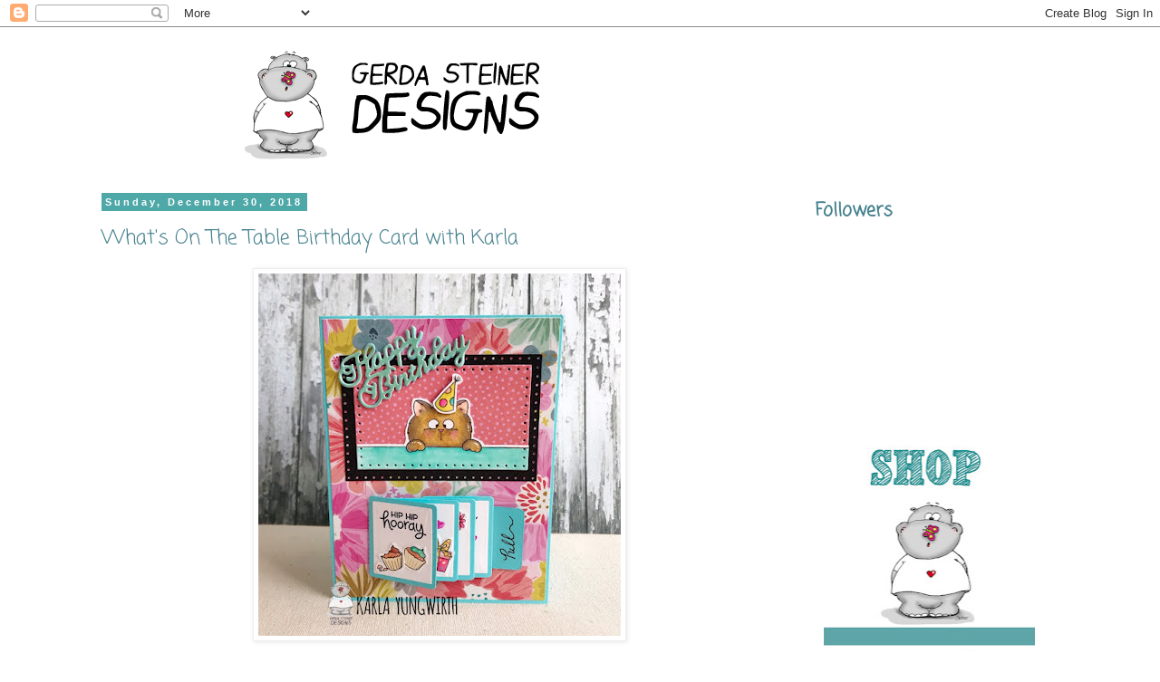

--- FILE ---
content_type: text/html; charset=UTF-8
request_url: https://gerdasteinerdesigns.blogspot.com/2018/12/
body_size: 41563
content:
<!DOCTYPE html>
<html class='v2' dir='ltr' lang='en'>
<head>
<link href='https://www.blogger.com/static/v1/widgets/335934321-css_bundle_v2.css' rel='stylesheet' type='text/css'/>
<meta content='width=1100' name='viewport'/>
<meta content='text/html; charset=UTF-8' http-equiv='Content-Type'/>
<meta content='blogger' name='generator'/>
<link href='https://gerdasteinerdesigns.blogspot.com/favicon.ico' rel='icon' type='image/x-icon'/>
<link href='http://gerdasteinerdesigns.blogspot.com/2018/12/' rel='canonical'/>
<link rel="alternate" type="application/atom+xml" title="Gerda Steiner Designs, LLC - Atom" href="https://gerdasteinerdesigns.blogspot.com/feeds/posts/default" />
<link rel="alternate" type="application/rss+xml" title="Gerda Steiner Designs, LLC - RSS" href="https://gerdasteinerdesigns.blogspot.com/feeds/posts/default?alt=rss" />
<link rel="service.post" type="application/atom+xml" title="Gerda Steiner Designs, LLC - Atom" href="https://www.blogger.com/feeds/1546116134487183039/posts/default" />
<!--Can't find substitution for tag [blog.ieCssRetrofitLinks]-->
<meta content='http://gerdasteinerdesigns.blogspot.com/2018/12/' property='og:url'/>
<meta content='Gerda Steiner Designs, LLC' property='og:title'/>
<meta content='Make a Cute Impression!' property='og:description'/>
<title>Gerda Steiner Designs, LLC: December 2018</title>
<style type='text/css'>@font-face{font-family:'Coming Soon';font-style:normal;font-weight:400;font-display:swap;src:url(//fonts.gstatic.com/s/comingsoon/v20/qWcuB6mzpYL7AJ2VfdQR1t-VWDnRsDkg.woff2)format('woff2');unicode-range:U+0000-00FF,U+0131,U+0152-0153,U+02BB-02BC,U+02C6,U+02DA,U+02DC,U+0304,U+0308,U+0329,U+2000-206F,U+20AC,U+2122,U+2191,U+2193,U+2212,U+2215,U+FEFF,U+FFFD;}</style>
<style id='page-skin-1' type='text/css'><!--
/*
-----------------------------------------------
Blogger Template Style
Name:     Simple
Designer: Blogger
URL:      www.blogger.com
----------------------------------------------- */
/* Content
----------------------------------------------- */
body {
font: normal normal 12px 'Trebuchet MS', Trebuchet, Verdana, sans-serif;
color: #000000;
background: #ffffff none repeat scroll top left;
padding: 0 0 0 0;
}
html body .region-inner {
min-width: 0;
max-width: 100%;
width: auto;
}
h2 {
font-size: 22px;
}
a:link {
text-decoration:none;
color: #45818e;
}
a:visited {
text-decoration:none;
color: #000000;
}
a:hover {
text-decoration:underline;
color: #45818e;
}
.body-fauxcolumn-outer .fauxcolumn-inner {
background: transparent none repeat scroll top left;
_background-image: none;
}
.body-fauxcolumn-outer .cap-top {
position: absolute;
z-index: 1;
height: 400px;
width: 100%;
}
.body-fauxcolumn-outer .cap-top .cap-left {
width: 100%;
background: transparent none repeat-x scroll top left;
_background-image: none;
}
.content-outer {
-moz-box-shadow: 0 0 0 rgba(0, 0, 0, .15);
-webkit-box-shadow: 0 0 0 rgba(0, 0, 0, .15);
-goog-ms-box-shadow: 0 0 0 #333333;
box-shadow: 0 0 0 rgba(0, 0, 0, .15);
margin-bottom: 1px;
}
.content-inner {
padding: 10px 40px;
}
.content-inner {
background-color: #ffffff;
}
/* Header
----------------------------------------------- */
.header-outer {
background: transparent none repeat-x scroll 0 -400px;
_background-image: none;
}
.Header h1 {
font: normal normal 40px 'Trebuchet MS',Trebuchet,Verdana,sans-serif;
color: #45818e;
text-shadow: 0 0 0 rgba(0, 0, 0, .2);
}
.Header h1 a {
color: #45818e;
}
.Header .description {
font-size: 18px;
color: #45818e;
}
.header-inner .Header .titlewrapper {
padding: 22px 0;
}
.header-inner .Header .descriptionwrapper {
padding: 0 0;
}
/* Tabs
----------------------------------------------- */
.tabs-inner .section:first-child {
border-top: 0 solid #dddddd;
}
.tabs-inner .section:first-child ul {
margin-top: -1px;
border-top: 1px solid #dddddd;
border-left: 1px solid #dddddd;
border-right: 1px solid #dddddd;
}
.tabs-inner .widget ul {
background: transparent none repeat-x scroll 0 -800px;
_background-image: none;
border-bottom: 1px solid #dddddd;
margin-top: 0;
margin-left: -30px;
margin-right: -30px;
}
.tabs-inner .widget li a {
display: inline-block;
padding: .6em 1em;
font: normal normal 12px 'Trebuchet MS', Trebuchet, Verdana, sans-serif;
color: #000000;
border-left: 1px solid #ffffff;
border-right: 1px solid #dddddd;
}
.tabs-inner .widget li:first-child a {
border-left: none;
}
.tabs-inner .widget li.selected a, .tabs-inner .widget li a:hover {
color: #000000;
background-color: #eeeeee;
text-decoration: none;
}
/* Columns
----------------------------------------------- */
.main-outer {
border-top: 0 solid transparent;
}
.fauxcolumn-left-outer .fauxcolumn-inner {
border-right: 1px solid transparent;
}
.fauxcolumn-right-outer .fauxcolumn-inner {
border-left: 1px solid transparent;
}
/* Headings
----------------------------------------------- */
div.widget > h2,
div.widget h2.title {
margin: 0 0 1em 0;
font: normal bold 20px Coming Soon;
color: #45818e;
}
/* Widgets
----------------------------------------------- */
.widget .zippy {
color: #45818e;
text-shadow: 2px 2px 1px rgba(0, 0, 0, .1);
}
.widget .popular-posts ul {
list-style: none;
}
/* Posts
----------------------------------------------- */
h2.date-header {
font: normal bold 11px Arial, Tahoma, Helvetica, FreeSans, sans-serif;
}
.date-header span {
background-color: #4fa8a8;
color: #ffffff;
padding: 0.4em;
letter-spacing: 3px;
margin: inherit;
}
.main-inner {
padding-top: 35px;
padding-bottom: 65px;
}
.main-inner .column-center-inner {
padding: 0 0;
}
.main-inner .column-center-inner .section {
margin: 0 1em;
}
.post {
margin: 0 0 45px 0;
}
h3.post-title, .comments h4 {
font: normal normal 22px Coming Soon;
margin: .75em 0 0;
}
.post-body {
font-size: 110%;
line-height: 1.4;
position: relative;
}
.post-body img, .post-body .tr-caption-container, .Profile img, .Image img,
.BlogList .item-thumbnail img {
padding: 2px;
background: #ffffff;
border: 1px solid #eeeeee;
-moz-box-shadow: 1px 1px 5px rgba(0, 0, 0, .1);
-webkit-box-shadow: 1px 1px 5px rgba(0, 0, 0, .1);
box-shadow: 1px 1px 5px rgba(0, 0, 0, .1);
}
.post-body img, .post-body .tr-caption-container {
padding: 5px;
}
.post-body .tr-caption-container {
color: #000000;
}
.post-body .tr-caption-container img {
padding: 0;
background: transparent;
border: none;
-moz-box-shadow: 0 0 0 rgba(0, 0, 0, .1);
-webkit-box-shadow: 0 0 0 rgba(0, 0, 0, .1);
box-shadow: 0 0 0 rgba(0, 0, 0, .1);
}
.post-header {
margin: 0 0 1.5em;
line-height: 1.6;
font-size: 90%;
}
.post-footer {
margin: 20px -2px 0;
padding: 5px 10px;
color: #000000;
background-color: #ffffff;
border-bottom: 1px solid #ffffff;
line-height: 1.6;
font-size: 90%;
}
#comments .comment-author {
padding-top: 1.5em;
border-top: 1px solid transparent;
background-position: 0 1.5em;
}
#comments .comment-author:first-child {
padding-top: 0;
border-top: none;
}
.avatar-image-container {
margin: .2em 0 0;
}
#comments .avatar-image-container img {
border: 1px solid #eeeeee;
}
/* Comments
----------------------------------------------- */
.comments .comments-content .icon.blog-author {
background-repeat: no-repeat;
background-image: url([data-uri]);
}
.comments .comments-content .loadmore a {
border-top: 1px solid #45818e;
border-bottom: 1px solid #45818e;
}
.comments .comment-thread.inline-thread {
background-color: #ffffff;
}
.comments .continue {
border-top: 2px solid #45818e;
}
/* Accents
---------------------------------------------- */
.section-columns td.columns-cell {
border-left: 1px solid transparent;
}
.blog-pager {
background: transparent url(//www.blogblog.com/1kt/simple/paging_dot.png) repeat-x scroll top center;
}
.blog-pager-older-link, .home-link,
.blog-pager-newer-link {
background-color: #ffffff;
padding: 5px;
}
.footer-outer {
border-top: 1px dashed #bbbbbb;
}
/* Mobile
----------------------------------------------- */
body.mobile  {
background-size: auto;
}
.mobile .body-fauxcolumn-outer {
background: transparent none repeat scroll top left;
}
.mobile .body-fauxcolumn-outer .cap-top {
background-size: 100% auto;
}
.mobile .content-outer {
-webkit-box-shadow: 0 0 3px rgba(0, 0, 0, .15);
box-shadow: 0 0 3px rgba(0, 0, 0, .15);
}
.mobile .tabs-inner .widget ul {
margin-left: 0;
margin-right: 0;
}
.mobile .post {
margin: 0;
}
.mobile .main-inner .column-center-inner .section {
margin: 0;
}
.mobile .date-header span {
padding: 0.1em 10px;
margin: 0 -10px;
}
.mobile h3.post-title {
margin: 0;
}
.mobile .blog-pager {
background: transparent none no-repeat scroll top center;
}
.mobile .footer-outer {
border-top: none;
}
.mobile .main-inner, .mobile .footer-inner {
background-color: #ffffff;
}
.mobile-index-contents {
color: #000000;
}
.mobile-link-button {
background-color: #45818e;
}
.mobile-link-button a:link, .mobile-link-button a:visited {
color: #ffffff;
}
.mobile .tabs-inner .section:first-child {
border-top: none;
}
.mobile .tabs-inner .PageList .widget-content {
background-color: #eeeeee;
color: #000000;
border-top: 1px solid #dddddd;
border-bottom: 1px solid #dddddd;
}
.mobile .tabs-inner .PageList .widget-content .pagelist-arrow {
border-left: 1px solid #dddddd;
}

--></style>
<style id='template-skin-1' type='text/css'><!--
body {
min-width: 1160px;
}
.content-outer, .content-fauxcolumn-outer, .region-inner {
min-width: 1160px;
max-width: 1160px;
_width: 1160px;
}
.main-inner .columns {
padding-left: 0;
padding-right: 310px;
}
.main-inner .fauxcolumn-center-outer {
left: 0;
right: 310px;
/* IE6 does not respect left and right together */
_width: expression(this.parentNode.offsetWidth -
parseInt("0") -
parseInt("310px") + 'px');
}
.main-inner .fauxcolumn-left-outer {
width: 0;
}
.main-inner .fauxcolumn-right-outer {
width: 310px;
}
.main-inner .column-left-outer {
width: 0;
right: 100%;
margin-left: -0;
}
.main-inner .column-right-outer {
width: 310px;
margin-right: -310px;
}
#layout {
min-width: 0;
}
#layout .content-outer {
min-width: 0;
width: 800px;
}
#layout .region-inner {
min-width: 0;
width: auto;
}
body#layout div.add_widget {
padding: 8px;
}
body#layout div.add_widget a {
margin-left: 32px;
}
--></style>
<link href='https://www.blogger.com/dyn-css/authorization.css?targetBlogID=1546116134487183039&amp;zx=b85bef66-ddad-4f64-9c28-8d1d5e87f344' media='none' onload='if(media!=&#39;all&#39;)media=&#39;all&#39;' rel='stylesheet'/><noscript><link href='https://www.blogger.com/dyn-css/authorization.css?targetBlogID=1546116134487183039&amp;zx=b85bef66-ddad-4f64-9c28-8d1d5e87f344' rel='stylesheet'/></noscript>
<meta name='google-adsense-platform-account' content='ca-host-pub-1556223355139109'/>
<meta name='google-adsense-platform-domain' content='blogspot.com'/>

</head>
<body class='loading variant-simplysimple'>
<div class='navbar section' id='navbar' name='Navbar'><div class='widget Navbar' data-version='1' id='Navbar1'><script type="text/javascript">
    function setAttributeOnload(object, attribute, val) {
      if(window.addEventListener) {
        window.addEventListener('load',
          function(){ object[attribute] = val; }, false);
      } else {
        window.attachEvent('onload', function(){ object[attribute] = val; });
      }
    }
  </script>
<div id="navbar-iframe-container"></div>
<script type="text/javascript" src="https://apis.google.com/js/platform.js"></script>
<script type="text/javascript">
      gapi.load("gapi.iframes:gapi.iframes.style.bubble", function() {
        if (gapi.iframes && gapi.iframes.getContext) {
          gapi.iframes.getContext().openChild({
              url: 'https://www.blogger.com/navbar/1546116134487183039?origin\x3dhttps://gerdasteinerdesigns.blogspot.com',
              where: document.getElementById("navbar-iframe-container"),
              id: "navbar-iframe"
          });
        }
      });
    </script><script type="text/javascript">
(function() {
var script = document.createElement('script');
script.type = 'text/javascript';
script.src = '//pagead2.googlesyndication.com/pagead/js/google_top_exp.js';
var head = document.getElementsByTagName('head')[0];
if (head) {
head.appendChild(script);
}})();
</script>
</div></div>
<div class='body-fauxcolumns'>
<div class='fauxcolumn-outer body-fauxcolumn-outer'>
<div class='cap-top'>
<div class='cap-left'></div>
<div class='cap-right'></div>
</div>
<div class='fauxborder-left'>
<div class='fauxborder-right'></div>
<div class='fauxcolumn-inner'>
</div>
</div>
<div class='cap-bottom'>
<div class='cap-left'></div>
<div class='cap-right'></div>
</div>
</div>
</div>
<div class='content'>
<div class='content-fauxcolumns'>
<div class='fauxcolumn-outer content-fauxcolumn-outer'>
<div class='cap-top'>
<div class='cap-left'></div>
<div class='cap-right'></div>
</div>
<div class='fauxborder-left'>
<div class='fauxborder-right'></div>
<div class='fauxcolumn-inner'>
</div>
</div>
<div class='cap-bottom'>
<div class='cap-left'></div>
<div class='cap-right'></div>
</div>
</div>
</div>
<div class='content-outer'>
<div class='content-cap-top cap-top'>
<div class='cap-left'></div>
<div class='cap-right'></div>
</div>
<div class='fauxborder-left content-fauxborder-left'>
<div class='fauxborder-right content-fauxborder-right'></div>
<div class='content-inner'>
<header>
<div class='header-outer'>
<div class='header-cap-top cap-top'>
<div class='cap-left'></div>
<div class='cap-right'></div>
</div>
<div class='fauxborder-left header-fauxborder-left'>
<div class='fauxborder-right header-fauxborder-right'></div>
<div class='region-inner header-inner'>
<div class='header section' id='header' name='Header'><div class='widget Header' data-version='1' id='Header1'>
<div id='header-inner'>
<a href='https://gerdasteinerdesigns.blogspot.com/' style='display: block'>
<img alt='Gerda Steiner Designs, LLC' height='142px; ' id='Header1_headerimg' src='https://blogger.googleusercontent.com/img/b/R29vZ2xl/AVvXsEjyabMy_Mvq00jgvLycwex1w-MZGfUgA98M1pklwe4vjHxeetOKHP5LQ7NWezkJpWx-_5T0LF4XpvQn5l7bPczs5qlk4Hce5XQVB3A2VzfeXvd9CYwZfqaKgjHXtDREOtLHpjGm-2WF7r_9/s1600/blogger_header.jpg' style='display: block' width='700px; '/>
</a>
</div>
</div></div>
</div>
</div>
<div class='header-cap-bottom cap-bottom'>
<div class='cap-left'></div>
<div class='cap-right'></div>
</div>
</div>
</header>
<div class='tabs-outer'>
<div class='tabs-cap-top cap-top'>
<div class='cap-left'></div>
<div class='cap-right'></div>
</div>
<div class='fauxborder-left tabs-fauxborder-left'>
<div class='fauxborder-right tabs-fauxborder-right'></div>
<div class='region-inner tabs-inner'>
<div class='tabs no-items section' id='crosscol' name='Cross-Column'></div>
<div class='tabs no-items section' id='crosscol-overflow' name='Cross-Column 2'></div>
</div>
</div>
<div class='tabs-cap-bottom cap-bottom'>
<div class='cap-left'></div>
<div class='cap-right'></div>
</div>
</div>
<div class='main-outer'>
<div class='main-cap-top cap-top'>
<div class='cap-left'></div>
<div class='cap-right'></div>
</div>
<div class='fauxborder-left main-fauxborder-left'>
<div class='fauxborder-right main-fauxborder-right'></div>
<div class='region-inner main-inner'>
<div class='columns fauxcolumns'>
<div class='fauxcolumn-outer fauxcolumn-center-outer'>
<div class='cap-top'>
<div class='cap-left'></div>
<div class='cap-right'></div>
</div>
<div class='fauxborder-left'>
<div class='fauxborder-right'></div>
<div class='fauxcolumn-inner'>
</div>
</div>
<div class='cap-bottom'>
<div class='cap-left'></div>
<div class='cap-right'></div>
</div>
</div>
<div class='fauxcolumn-outer fauxcolumn-left-outer'>
<div class='cap-top'>
<div class='cap-left'></div>
<div class='cap-right'></div>
</div>
<div class='fauxborder-left'>
<div class='fauxborder-right'></div>
<div class='fauxcolumn-inner'>
</div>
</div>
<div class='cap-bottom'>
<div class='cap-left'></div>
<div class='cap-right'></div>
</div>
</div>
<div class='fauxcolumn-outer fauxcolumn-right-outer'>
<div class='cap-top'>
<div class='cap-left'></div>
<div class='cap-right'></div>
</div>
<div class='fauxborder-left'>
<div class='fauxborder-right'></div>
<div class='fauxcolumn-inner'>
</div>
</div>
<div class='cap-bottom'>
<div class='cap-left'></div>
<div class='cap-right'></div>
</div>
</div>
<!-- corrects IE6 width calculation -->
<div class='columns-inner'>
<div class='column-center-outer'>
<div class='column-center-inner'>
<div class='main section' id='main' name='Main'><div class='widget Blog' data-version='1' id='Blog1'>
<div class='blog-posts hfeed'>

          <div class="date-outer">
        
<h2 class='date-header'><span>Sunday, December 30, 2018</span></h2>

          <div class="date-posts">
        
<div class='post-outer'>
<div class='post hentry uncustomized-post-template' itemprop='blogPost' itemscope='itemscope' itemtype='http://schema.org/BlogPosting'>
<meta content='https://blogger.googleusercontent.com/img/b/R29vZ2xl/AVvXsEhjTzQoZPUtmXXerB4zTwIITh_Ywc6bVwlpRrwTk0JLGwp7-G4QKeHHrqvLXVGaxX-pCqwC7yX2bDlad66l8GBOH1yLKly20CprhwmMcZ41mYNoho5GnEdpqc0-0ECSW3dBN-zsDK3JNwk/s400/IMG_3403.JPG' itemprop='image_url'/>
<meta content='1546116134487183039' itemprop='blogId'/>
<meta content='5132241700282040071' itemprop='postId'/>
<a name='5132241700282040071'></a>
<h3 class='post-title entry-title' itemprop='name'>
<a href='https://gerdasteinerdesigns.blogspot.com/2018/12/whats-on-table-birthday-card-with-karla.html'>What's On The Table Birthday Card with Karla</a>
</h3>
<div class='post-header'>
<div class='post-header-line-1'></div>
</div>
<div class='post-body entry-content' id='post-body-5132241700282040071' itemprop='description articleBody'>
<div class="separator" style="clear: both; text-align: center;">
<a href="https://blogger.googleusercontent.com/img/b/R29vZ2xl/AVvXsEhjTzQoZPUtmXXerB4zTwIITh_Ywc6bVwlpRrwTk0JLGwp7-G4QKeHHrqvLXVGaxX-pCqwC7yX2bDlad66l8GBOH1yLKly20CprhwmMcZ41mYNoho5GnEdpqc0-0ECSW3dBN-zsDK3JNwk/s1600/IMG_3403.JPG" imageanchor="1" style="margin-left: 1em; margin-right: 1em;"><img border="0" data-original-height="1280" data-original-width="1280" height="400" src="https://blogger.googleusercontent.com/img/b/R29vZ2xl/AVvXsEhjTzQoZPUtmXXerB4zTwIITh_Ywc6bVwlpRrwTk0JLGwp7-G4QKeHHrqvLXVGaxX-pCqwC7yX2bDlad66l8GBOH1yLKly20CprhwmMcZ41mYNoho5GnEdpqc0-0ECSW3dBN-zsDK3JNwk/s400/IMG_3403.JPG" width="400" /></a></div>
<div class="separator" style="clear: both; text-align: center;">
<br /></div>
<div class="separator" style="clear: both; text-align: left;">
Hello friends!<span style="color: #38761d;">&nbsp;<a href="https://creative-love-affair.blogspot.com/" target="_blank"><span style="color: #38761d;">Karla</span>&nbsp;</a></span>back today with a fun and interactive birthday card featuring the adorable kitty from the&nbsp;<span style="color: #38761d;"><a href="https://www.gsd-stamps.com/collections/shop-digital-stamps/products/whats-on-the-table-digital-stamp" target="_blank"><span style="color: #38761d;">What's On The Table digital stamp</span></a>&nbsp;</span>and all her awesome accessories! I love that there are so many ways you can use this stamp.</div>
<br />
<div class="separator" style="clear: both; text-align: center;">
<a href="https://blogger.googleusercontent.com/img/b/R29vZ2xl/AVvXsEi-BVOh9NZblL1LxpACyAmbBmELCfWLMZ3_H1VAKjkxyO9_yne1PiY2LEQTgKVuynQFMGDlW2_AVVuxkc2ysM3kJRSlQbxWTFV1kyN2RUMG8aj0vx2IW-Sg8qZDq5GuZU0-b5WrvHb90ac/s1600/IMG_3397.JPG" imageanchor="1" style="margin-left: 1em; margin-right: 1em;"><img border="0" data-original-height="1600" data-original-width="1200" height="400" src="https://blogger.googleusercontent.com/img/b/R29vZ2xl/AVvXsEi-BVOh9NZblL1LxpACyAmbBmELCfWLMZ3_H1VAKjkxyO9_yne1PiY2LEQTgKVuynQFMGDlW2_AVVuxkc2ysM3kJRSlQbxWTFV1kyN2RUMG8aj0vx2IW-Sg8qZDq5GuZU0-b5WrvHb90ac/s400/IMG_3397.JPG" width="300" /></a></div>
<div class="separator" style="clear: both; text-align: center;">
<br /></div>
<div class="separator" style="clear: both; text-align: left;">
I decided to use a Flip Slider die to add these cute birthday accessories onto. That's one of the great things about digi stamps - you can resize them to customize your project. You could even print out the yummy cupcake in a large size and have it as a main focal image!</div>
<br />
<div class="separator" style="clear: both; text-align: center;">
<a href="https://blogger.googleusercontent.com/img/b/R29vZ2xl/AVvXsEg7tspluM4EhRhJm8dk5PdED2Lwu8aTd3WbxNxVkAJkuw75SkMHKVn9yolruUIedYAx4jXCuErw5sS3uN66A8-M6oXZ1w9LM__Bj-aFkdP_LnAmfDwubshGrt4JeAnZe_NwUTkMCuf2tTQ/s1600/IMG_3398.JPG" imageanchor="1" style="margin-left: 1em; margin-right: 1em;"><img border="0" data-original-height="1600" data-original-width="1200" height="400" src="https://blogger.googleusercontent.com/img/b/R29vZ2xl/AVvXsEg7tspluM4EhRhJm8dk5PdED2Lwu8aTd3WbxNxVkAJkuw75SkMHKVn9yolruUIedYAx4jXCuErw5sS3uN66A8-M6oXZ1w9LM__Bj-aFkdP_LnAmfDwubshGrt4JeAnZe_NwUTkMCuf2tTQ/s400/IMG_3398.JPG" width="300" /></a></div>
<div class="separator" style="clear: both; text-align: center;">
<br /></div>
<div class="separator" style="clear: both; text-align: center;">
I coloured in the stamps with Copics and Prismacolor Markers, both alcohol based and then added gel pens for highlights.&nbsp;</div>
<br />
<div class="separator" style="clear: both; text-align: center;">
<a href="https://blogger.googleusercontent.com/img/b/R29vZ2xl/AVvXsEhVWvD13sF6M6qOOiIIFKbl_8cDt8LLESAqOt3F8owAoZnOPaxhXgAW4Am6RD7RQUCHXX6gp-GQmzQ3ItGW572kFIgNCSDkyxqTc54YGTw2Jkgo2-wXSSQ1F72f0L0lfP_q4LFQgU-EvCc/s1600/IMG_3399.JPG" imageanchor="1" style="margin-left: 1em; margin-right: 1em;"><img border="0" data-original-height="1600" data-original-width="1200" height="400" src="https://blogger.googleusercontent.com/img/b/R29vZ2xl/AVvXsEhVWvD13sF6M6qOOiIIFKbl_8cDt8LLESAqOt3F8owAoZnOPaxhXgAW4Am6RD7RQUCHXX6gp-GQmzQ3ItGW572kFIgNCSDkyxqTc54YGTw2Jkgo2-wXSSQ1F72f0L0lfP_q4LFQgU-EvCc/s400/IMG_3399.JPG" width="300" /></a></div>
<div class="separator" style="clear: both; text-align: center;">
<br /></div>
<div class="separator" style="clear: both; text-align: left;">
I cut the Happy Birthday diecut from four layers of cardstock, using a glittery blue for the top layer. This gives a nice thick appearance. The pretty paper from Paige Evans Turn The Page collection compliments the images and I think this would be great for an adult or kids card! You could even use this awesome flower vase for Mother's Day!</div>
<br />
<div class="separator" style="clear: both; text-align: center;">
<a href="https://blogger.googleusercontent.com/img/b/R29vZ2xl/AVvXsEjrD2oVmJa4gI7J65EoiWjWMziMkdwYBrd54SMxBlDyp4TwZdloGQ2OYRXmXRGEVHhAmqiKqk-TIkqhYPG-71Gt8dcuRff-FchAiOzWYl4QLrDGwY0wFn1Pmfzo5YtN3_FCTJf-wbT5lTs/s1600/IMG_3400.JPG" imageanchor="1" style="margin-left: 1em; margin-right: 1em;"><img border="0" data-original-height="1600" data-original-width="1200" height="400" src="https://blogger.googleusercontent.com/img/b/R29vZ2xl/AVvXsEjrD2oVmJa4gI7J65EoiWjWMziMkdwYBrd54SMxBlDyp4TwZdloGQ2OYRXmXRGEVHhAmqiKqk-TIkqhYPG-71Gt8dcuRff-FchAiOzWYl4QLrDGwY0wFn1Pmfzo5YtN3_FCTJf-wbT5lTs/s400/IMG_3400.JPG" width="300" /></a></div>
<div class="separator" style="clear: both; text-align: center;">
<br /></div>
<div class="separator" style="clear: both; text-align: center;">
I added some stamped happy birthday sentiments and popped up the adorable birthday hat. A Sizzix rectangle diecut adds interest to the top of the card.</div>
<div class="separator" style="clear: both; text-align: center;">
<br /></div>
<div class="separator" style="clear: both; text-align: center;">
<a href="https://blogger.googleusercontent.com/img/b/R29vZ2xl/AVvXsEhiePLRf48dBoavKGNnmI2tdfTgUNS7mb3Vh2lS67yJmY7iMhzoUOK1hU14JPw3KALSyyznQHtf_ERZKvKe3t1gRbZ9eGq9XPuSeOvewuuR8ya9RbX03um0Y8kjhY-TpGgT3t1bHHnzUe4/s1600/IMG_3401.JPG" imageanchor="1" style="margin-left: 1em; margin-right: 1em;"><img border="0" data-original-height="1600" data-original-width="1200" height="400" src="https://blogger.googleusercontent.com/img/b/R29vZ2xl/AVvXsEhiePLRf48dBoavKGNnmI2tdfTgUNS7mb3Vh2lS67yJmY7iMhzoUOK1hU14JPw3KALSyyznQHtf_ERZKvKe3t1gRbZ9eGq9XPuSeOvewuuR8ya9RbX03um0Y8kjhY-TpGgT3t1bHHnzUe4/s400/IMG_3401.JPG" width="300" /></a></div>
<div class="separator" style="clear: both; text-align: center;">
<br /></div>
<div class="separator" style="clear: both; text-align: center;">
Here's a look at a <a href="https://youtu.be/Bp4mBFfN4-U" target="_blank">video </a>with the pull tab in motion with all the cute images-</div>
<div class="separator" style="clear: both; text-align: center;">
<br /><iframe width="320" height="266" class="YOUTUBE-iframe-video" data-thumbnail-src="https://i.ytimg.com/vi/Bp4mBFfN4-U/0.jpg" src="https://www.youtube.com/embed/Bp4mBFfN4-U?feature=player_embedded" frameborder="0" allowfullscreen></iframe></div>
<br />
I had so much fun making this card! I hope you'll check out the sweet&nbsp;<a href="https://www.gsd-stamps.com/collections/shop-digital-stamps/products/whats-on-the-table-digital-stamp" target="_blank"><span style="color: #38761d;">What's On The Table digital stamp</span></a>, and I can't wait to see what you make with it!!<br />
<br />
<div style="text-align: center;">
Hugs,</div>
<div style="text-align: center;">
Karla</div>
<br />
<div style='clear: both;'></div>
</div>
<div class='post-footer'>
<div class='post-footer-line post-footer-line-1'>
<span class='post-author vcard'>
Posted by
<span class='fn' itemprop='author' itemscope='itemscope' itemtype='http://schema.org/Person'>
<meta content='https://www.blogger.com/profile/02443458218779027829' itemprop='url'/>
<a class='g-profile' href='https://www.blogger.com/profile/02443458218779027829' rel='author' title='author profile'>
<span itemprop='name'>Karla Yungwirth</span>
</a>
</span>
</span>
<span class='post-timestamp'>
at
<meta content='http://gerdasteinerdesigns.blogspot.com/2018/12/whats-on-table-birthday-card-with-karla.html' itemprop='url'/>
<a class='timestamp-link' href='https://gerdasteinerdesigns.blogspot.com/2018/12/whats-on-table-birthday-card-with-karla.html' rel='bookmark' title='permanent link'><abbr class='published' itemprop='datePublished' title='2018-12-30T08:00:00-08:00'>8:00&#8239;AM</abbr></a>
</span>
<span class='post-comment-link'>
<a class='comment-link' href='https://gerdasteinerdesigns.blogspot.com/2018/12/whats-on-table-birthday-card-with-karla.html#comment-form' onclick=''>
2 comments:
  </a>
</span>
<span class='post-icons'>
<span class='item-control blog-admin pid-262114697'>
<a href='https://www.blogger.com/post-edit.g?blogID=1546116134487183039&postID=5132241700282040071&from=pencil' title='Edit Post'>
<img alt='' class='icon-action' height='18' src='https://resources.blogblog.com/img/icon18_edit_allbkg.gif' width='18'/>
</a>
</span>
</span>
<div class='post-share-buttons goog-inline-block'>
<a class='goog-inline-block share-button sb-email' href='https://www.blogger.com/share-post.g?blogID=1546116134487183039&postID=5132241700282040071&target=email' target='_blank' title='Email This'><span class='share-button-link-text'>Email This</span></a><a class='goog-inline-block share-button sb-blog' href='https://www.blogger.com/share-post.g?blogID=1546116134487183039&postID=5132241700282040071&target=blog' onclick='window.open(this.href, "_blank", "height=270,width=475"); return false;' target='_blank' title='BlogThis!'><span class='share-button-link-text'>BlogThis!</span></a><a class='goog-inline-block share-button sb-twitter' href='https://www.blogger.com/share-post.g?blogID=1546116134487183039&postID=5132241700282040071&target=twitter' target='_blank' title='Share to X'><span class='share-button-link-text'>Share to X</span></a><a class='goog-inline-block share-button sb-facebook' href='https://www.blogger.com/share-post.g?blogID=1546116134487183039&postID=5132241700282040071&target=facebook' onclick='window.open(this.href, "_blank", "height=430,width=640"); return false;' target='_blank' title='Share to Facebook'><span class='share-button-link-text'>Share to Facebook</span></a><a class='goog-inline-block share-button sb-pinterest' href='https://www.blogger.com/share-post.g?blogID=1546116134487183039&postID=5132241700282040071&target=pinterest' target='_blank' title='Share to Pinterest'><span class='share-button-link-text'>Share to Pinterest</span></a>
</div>
</div>
<div class='post-footer-line post-footer-line-2'>
<span class='post-labels'>
Labels:
<a href='https://gerdasteinerdesigns.blogspot.com/search/label/birthday%20card' rel='tag'>birthday card</a>,
<a href='https://gerdasteinerdesigns.blogspot.com/search/label/interactive%20card' rel='tag'>interactive card</a>,
<a href='https://gerdasteinerdesigns.blogspot.com/search/label/Karla%20Yungwirth' rel='tag'>Karla Yungwirth</a>,
<a href='https://gerdasteinerdesigns.blogspot.com/search/label/What%27s%20On%20The%20Table%3F' rel='tag'>What&#39;s On The Table?</a>
</span>
</div>
<div class='post-footer-line post-footer-line-3'>
<span class='post-location'>
</span>
</div>
<div class='author-profile' itemprop='author' itemscope='itemscope' itemtype='http://schema.org/Person'>
<img itemprop='image' src='//blogger.googleusercontent.com/img/b/R29vZ2xl/AVvXsEi8TCRCtQ2VnqS-Eoose_GzC_kFJUOO8qk6dybs1-81jukmisu5XznwY-Cozzl668o05hVJSDLd6YEGi0LPgRP1DT9o-RxqRMLqKq-Jk-hwQk2ceSEYqTsvjlPLts61Shg/s113/karla+pic+2019.JPG' width='50px'/>
<div>
<a class='g-profile' href='https://www.blogger.com/profile/02443458218779027829' itemprop='url' rel='author' title='author profile'>
<span itemprop='name'>Karla Yungwirth</span>
</a>
</div>
<span itemprop='description'>I'm a mom of 3 beautiful girls, who LOVES crafting (scrapbooking, cardmaking, sewing, crochet...), decorating, and organizing.  It's hard to find time, but a little creativity each day goes a long way to making my heart happy!</span>
</div>
</div>
</div>
</div>

          </div></div>
        

          <div class="date-outer">
        
<h2 class='date-header'><span>Saturday, December 29, 2018</span></h2>

          <div class="date-posts">
        
<div class='post-outer'>
<div class='post hentry uncustomized-post-template' itemprop='blogPost' itemscope='itemscope' itemtype='http://schema.org/BlogPosting'>
<meta content='https://blogger.googleusercontent.com/img/b/R29vZ2xl/AVvXsEhu6qPMHSXpLa9W-aDxxVqxKp14kuYNJ7fl94Hbk62lGUVFKqyF56hU3Hi4M_bpTP-qmcowfGVj0uuNCTerIWFfdVbzzwKxgjG1aeKbsl9PLGRqdmXNRAVNC04T7GNHn_BaW3LjSlXPR82x/s640/salt_20181229_133909_305.jpg' itemprop='image_url'/>
<meta content='1546116134487183039' itemprop='blogId'/>
<meta content='5332729109058001950' itemprop='postId'/>
<a name='5332729109058001950'></a>
<h3 class='post-title entry-title' itemprop='name'>
<a href='https://gerdasteinerdesigns.blogspot.com/2018/12/sending-you-big-hugs.html'>Sending you BIG hugs! </a>
</h3>
<div class='post-header'>
<div class='post-header-line-1'></div>
</div>
<div class='post-body entry-content' id='post-body-5332729109058001950' itemprop='description articleBody'>
Hi, all! Rebekah here with you this evening showing you a super long, not your average sized card using the Lovely Pandas Stamp Set.<br />
<br />
These little bears had me in love at first sight! There are so many creative ways you can use this set and really let my imagination take over with this card!<br />
<br />
<div class="separator" style="clear: both; text-align: center;">
<a href="https://blogger.googleusercontent.com/img/b/R29vZ2xl/AVvXsEhu6qPMHSXpLa9W-aDxxVqxKp14kuYNJ7fl94Hbk62lGUVFKqyF56hU3Hi4M_bpTP-qmcowfGVj0uuNCTerIWFfdVbzzwKxgjG1aeKbsl9PLGRqdmXNRAVNC04T7GNHn_BaW3LjSlXPR82x/s1600/salt_20181229_133909_305.jpg" imageanchor="1" style="margin-left: 1em; margin-right: 1em;"><img border="0" data-original-height="1600" data-original-width="1200" height="640" src="https://blogger.googleusercontent.com/img/b/R29vZ2xl/AVvXsEhu6qPMHSXpLa9W-aDxxVqxKp14kuYNJ7fl94Hbk62lGUVFKqyF56hU3Hi4M_bpTP-qmcowfGVj0uuNCTerIWFfdVbzzwKxgjG1aeKbsl9PLGRqdmXNRAVNC04T7GNHn_BaW3LjSlXPR82x/s640/salt_20181229_133909_305.jpg" width="480" /></a></div>
<div class="separator" style="clear: both; text-align: center;">
<br /></div>
<div class="separator" style="clear: both; text-align: center;">
<br /></div>
I wanted it to look like the litte panda with the balloon was sending a 'big hug' to the panda at the top of the wall.<br />
<br />
<div class="separator" style="clear: both; text-align: center;">
<a href="https://blogger.googleusercontent.com/img/b/R29vZ2xl/AVvXsEh5MkXHE_sMEUWZnDA0KrBKZe2IPvd6O_7FaKh_7UgIInDzSIJfYBO-l8REYXTDYBrAitVrdUAHz_KOoTzzAxeapGV7UNvyVmHDdq0TqQF6PhE3JfKXKJmxTP-HoTYT84BtBzP-kBEf1lso/s1600/salt_20181229_133928_794.jpg" imageanchor="1" style="margin-left: 1em; margin-right: 1em;"><img border="0" data-original-height="1600" data-original-width="1200" height="640" src="https://blogger.googleusercontent.com/img/b/R29vZ2xl/AVvXsEh5MkXHE_sMEUWZnDA0KrBKZe2IPvd6O_7FaKh_7UgIInDzSIJfYBO-l8REYXTDYBrAitVrdUAHz_KOoTzzAxeapGV7UNvyVmHDdq0TqQF6PhE3JfKXKJmxTP-HoTYT84BtBzP-kBEf1lso/s640/salt_20181229_133928_794.jpg" width="480" /></a></div>
<br />
<br />
This card measures 4 1/4 x 8 1/2. First I stamped the panda holding the balloon. I covered the balloon with a Post-it note before inking so I could stamp it at the top of the wall. I drew the ballon strings to meet using a think black marker. Then I stenciled the wall using Hickory Smoke Distress Oxide Ink. I was sure to mask over the bear and the balloon. I drew in a ledge at the top of the brick stencil and a base at the bottom.<br />
<br />
<div class="separator" style="clear: both; text-align: center;">
<a href="https://blogger.googleusercontent.com/img/b/R29vZ2xl/AVvXsEhV1LsW9Z2w493f-_eI7mOlst70_VRCCJhn0itUG0HzvFDKXn4INyo-ciFhQVM3ECt2DVRkSCHmE0chIqAb4MDWXrm9tZRqjjyg2dml_Kep8KirG-9VMYGTLTEfErQVfRha93JrW46JXgqv/s1600/salt_20181229_174853_280.jpg" imageanchor="1" style="margin-left: 1em; margin-right: 1em;"><img border="0" data-original-height="1600" data-original-width="1200" height="640" src="https://blogger.googleusercontent.com/img/b/R29vZ2xl/AVvXsEhV1LsW9Z2w493f-_eI7mOlst70_VRCCJhn0itUG0HzvFDKXn4INyo-ciFhQVM3ECt2DVRkSCHmE0chIqAb4MDWXrm9tZRqjjyg2dml_Kep8KirG-9VMYGTLTEfErQVfRha93JrW46JXgqv/s640/salt_20181229_174853_280.jpg" width="480" /></a></div>
<br />
<br />
Each of the panda images and the balloon are colored with Copic markers. I added extra detail with colored pencils.<br />
<br />
I stamped the Big Hug sentiment inside the balloon with Versamark Ink and then heat embossed with white powder!<br />
<br />
I love the way this card turned out! I an even more excited to see what YOU make with this set! Be sure to share your creations!
<div style='clear: both;'></div>
</div>
<div class='post-footer'>
<div class='post-footer-line post-footer-line-1'>
<span class='post-author vcard'>
Posted by
<span class='fn' itemprop='author' itemscope='itemscope' itemtype='http://schema.org/Person'>
<meta content='https://www.blogger.com/profile/14894360978920696133' itemprop='url'/>
<a class='g-profile' href='https://www.blogger.com/profile/14894360978920696133' rel='author' title='author profile'>
<span itemprop='name'>Rebekah Weckerly</span>
</a>
</span>
</span>
<span class='post-timestamp'>
at
<meta content='http://gerdasteinerdesigns.blogspot.com/2018/12/sending-you-big-hugs.html' itemprop='url'/>
<a class='timestamp-link' href='https://gerdasteinerdesigns.blogspot.com/2018/12/sending-you-big-hugs.html' rel='bookmark' title='permanent link'><abbr class='published' itemprop='datePublished' title='2018-12-29T19:00:00-08:00'>7:00&#8239;PM</abbr></a>
</span>
<span class='post-comment-link'>
<a class='comment-link' href='https://gerdasteinerdesigns.blogspot.com/2018/12/sending-you-big-hugs.html#comment-form' onclick=''>
No comments:
  </a>
</span>
<span class='post-icons'>
<span class='item-control blog-admin pid-1442160767'>
<a href='https://www.blogger.com/post-edit.g?blogID=1546116134487183039&postID=5332729109058001950&from=pencil' title='Edit Post'>
<img alt='' class='icon-action' height='18' src='https://resources.blogblog.com/img/icon18_edit_allbkg.gif' width='18'/>
</a>
</span>
</span>
<div class='post-share-buttons goog-inline-block'>
<a class='goog-inline-block share-button sb-email' href='https://www.blogger.com/share-post.g?blogID=1546116134487183039&postID=5332729109058001950&target=email' target='_blank' title='Email This'><span class='share-button-link-text'>Email This</span></a><a class='goog-inline-block share-button sb-blog' href='https://www.blogger.com/share-post.g?blogID=1546116134487183039&postID=5332729109058001950&target=blog' onclick='window.open(this.href, "_blank", "height=270,width=475"); return false;' target='_blank' title='BlogThis!'><span class='share-button-link-text'>BlogThis!</span></a><a class='goog-inline-block share-button sb-twitter' href='https://www.blogger.com/share-post.g?blogID=1546116134487183039&postID=5332729109058001950&target=twitter' target='_blank' title='Share to X'><span class='share-button-link-text'>Share to X</span></a><a class='goog-inline-block share-button sb-facebook' href='https://www.blogger.com/share-post.g?blogID=1546116134487183039&postID=5332729109058001950&target=facebook' onclick='window.open(this.href, "_blank", "height=430,width=640"); return false;' target='_blank' title='Share to Facebook'><span class='share-button-link-text'>Share to Facebook</span></a><a class='goog-inline-block share-button sb-pinterest' href='https://www.blogger.com/share-post.g?blogID=1546116134487183039&postID=5332729109058001950&target=pinterest' target='_blank' title='Share to Pinterest'><span class='share-button-link-text'>Share to Pinterest</span></a>
</div>
</div>
<div class='post-footer-line post-footer-line-2'>
<span class='post-labels'>
Labels:
<a href='https://gerdasteinerdesigns.blogspot.com/search/label/Copic%20Markers' rel='tag'>Copic Markers</a>,
<a href='https://gerdasteinerdesigns.blogspot.com/search/label/Love%20card' rel='tag'>Love card</a>,
<a href='https://gerdasteinerdesigns.blogspot.com/search/label/Lovely%20Pandas' rel='tag'>Lovely Pandas</a>,
<a href='https://gerdasteinerdesigns.blogspot.com/search/label/Valentines%20Day' rel='tag'>Valentines Day</a>
</span>
</div>
<div class='post-footer-line post-footer-line-3'>
<span class='post-location'>
</span>
</div>
</div>
</div>
</div>
<div class='post-outer'>
<div class='post hentry uncustomized-post-template' itemprop='blogPost' itemscope='itemscope' itemtype='http://schema.org/BlogPosting'>
<meta content='https://blogger.googleusercontent.com/img/b/R29vZ2xl/AVvXsEjxZl8Ylo7nFGpyafRsJl66uutU8RgJ6dq4LlRAE6MyiO78f_F-_puBDHFzHpoSLdjIXHTn0v7GVcVydRHfVCBWx_IJvSL5kf7b4Deo5ufF67VoH0qD41coW4bD6Emu5561xyAPwg-lAu_W/s640/0YT.jpg' itemprop='image_url'/>
<meta content='1546116134487183039' itemprop='blogId'/>
<meta content='1551254117966710973' itemprop='postId'/>
<a name='1551254117966710973'></a>
<h3 class='post-title entry-title' itemprop='name'>
<a href='https://gerdasteinerdesigns.blogspot.com/2018/12/a-winter-thanks.html'>A Winter Thanks!</a>
</h3>
<div class='post-header'>
<div class='post-header-line-1'></div>
</div>
<div class='post-body entry-content' id='post-body-1551254117966710973' itemprop='description articleBody'>
Howdy everyone!&nbsp; I&#8217;m Ally and today I&#8217;m going to share&nbsp;wintry thank you card 
to send to someone special for that wonderful holiday gift.<br />
<br />
I&#8217;m working with the two penguins from the &#8220;<i><b>Dancing Penguins</b></i>&#8221; digital stamp 
collection.&nbsp; These 2 penguins are also accompanied by a sweet little decorated 
tree, some Christmas decorations and a variety of different packages.<br />
<br />
Now&#8230; grab a cup of your favorite beverage and join me at my desk&#8230;<br />
<div class="separator" style="clear: both; text-align: center;">
<a href="https://www.youtube.com/watch?v=p6-kpiK5Ss8&amp;t=1s" target="_blank"><img alt="https://www.youtube.com/watch?v=p6-kpiK5Ss8&amp;t=1s" border="0" data-original-height="649" data-original-width="1192" height="348" src="https://blogger.googleusercontent.com/img/b/R29vZ2xl/AVvXsEjxZl8Ylo7nFGpyafRsJl66uutU8RgJ6dq4LlRAE6MyiO78f_F-_puBDHFzHpoSLdjIXHTn0v7GVcVydRHfVCBWx_IJvSL5kf7b4Deo5ufF67VoH0qD41coW4bD6Emu5561xyAPwg-lAu_W/s640/0YT.jpg" width="640" /></a></div>
<div align="center">
<a href="https://www.youtube.com/watch?v=p6-kpiK5Ss8&amp;t=1s" target="_blank"><i>Click for HD.</i></a></div>
<div align="left">
<br /></div>
<div align="left">
And here&#8217;s another quick look at our two&nbsp;waddling friends&#8230;</div>
<div class="separator" style="clear: both; text-align: center;">
<a href="https://blogger.googleusercontent.com/img/b/R29vZ2xl/AVvXsEjl8Y7RvqauYyU88FwKvFhjf61t9XC5hlEsFJ0wcYTY_LdtnEnXxU4d0Gc8D2v4GriIGmhyphenhyphenXsPY3Yba6Rm1lap1Gfs5jSIuUY4fNCEKhwimUMU5ngBy_NwklURJbYoozObuMuvQ9lQIpGvN/s1600/02PenguinThx+Sq+GSD+ACope.jpg" imageanchor="1" style="margin-left: 1em; margin-right: 1em;"><img border="0" data-original-height="1600" data-original-width="1600" height="640" src="https://blogger.googleusercontent.com/img/b/R29vZ2xl/AVvXsEjl8Y7RvqauYyU88FwKvFhjf61t9XC5hlEsFJ0wcYTY_LdtnEnXxU4d0Gc8D2v4GriIGmhyphenhyphenXsPY3Yba6Rm1lap1Gfs5jSIuUY4fNCEKhwimUMU5ngBy_NwklURJbYoozObuMuvQ9lQIpGvN/s640/02PenguinThx+Sq+GSD+ACope.jpg" width="640" /></a></div>
<div align="left">
<br /></div>
<div align="left">
Thanks for joining me today!&nbsp; I hope you have an amazing 2019!</div>
<div align="left">
<br /></div>
<div align="left">
For more inspiration, please check out my blog: <b><i><a href="http://yourmemoriescanada.blogspot.com/" target="_blank">Your Memories with 
Ally</a></i></b>.&nbsp;</div>
<div align="left">
<br /></div>
<div align="left">
<b><i>~ </i></b><a href="http://yourmemoriescanada.blogspot.ca/" target="_blank"><b><i>Ally</i></b></a> <b><i>~</i></b></div>
<div style='clear: both;'></div>
</div>
<div class='post-footer'>
<div class='post-footer-line post-footer-line-1'>
<span class='post-author vcard'>
Posted by
<span class='fn' itemprop='author' itemscope='itemscope' itemtype='http://schema.org/Person'>
<meta content='https://www.blogger.com/profile/08598571041667583754' itemprop='url'/>
<a class='g-profile' href='https://www.blogger.com/profile/08598571041667583754' rel='author' title='author profile'>
<span itemprop='name'>Allison Cope</span>
</a>
</span>
</span>
<span class='post-timestamp'>
at
<meta content='http://gerdasteinerdesigns.blogspot.com/2018/12/a-winter-thanks.html' itemprop='url'/>
<a class='timestamp-link' href='https://gerdasteinerdesigns.blogspot.com/2018/12/a-winter-thanks.html' rel='bookmark' title='permanent link'><abbr class='published' itemprop='datePublished' title='2018-12-29T07:00:00-08:00'>7:00&#8239;AM</abbr></a>
</span>
<span class='post-comment-link'>
<a class='comment-link' href='https://gerdasteinerdesigns.blogspot.com/2018/12/a-winter-thanks.html#comment-form' onclick=''>
1 comment:
  </a>
</span>
<span class='post-icons'>
<span class='item-control blog-admin pid-740614579'>
<a href='https://www.blogger.com/post-edit.g?blogID=1546116134487183039&postID=1551254117966710973&from=pencil' title='Edit Post'>
<img alt='' class='icon-action' height='18' src='https://resources.blogblog.com/img/icon18_edit_allbkg.gif' width='18'/>
</a>
</span>
</span>
<div class='post-share-buttons goog-inline-block'>
<a class='goog-inline-block share-button sb-email' href='https://www.blogger.com/share-post.g?blogID=1546116134487183039&postID=1551254117966710973&target=email' target='_blank' title='Email This'><span class='share-button-link-text'>Email This</span></a><a class='goog-inline-block share-button sb-blog' href='https://www.blogger.com/share-post.g?blogID=1546116134487183039&postID=1551254117966710973&target=blog' onclick='window.open(this.href, "_blank", "height=270,width=475"); return false;' target='_blank' title='BlogThis!'><span class='share-button-link-text'>BlogThis!</span></a><a class='goog-inline-block share-button sb-twitter' href='https://www.blogger.com/share-post.g?blogID=1546116134487183039&postID=1551254117966710973&target=twitter' target='_blank' title='Share to X'><span class='share-button-link-text'>Share to X</span></a><a class='goog-inline-block share-button sb-facebook' href='https://www.blogger.com/share-post.g?blogID=1546116134487183039&postID=1551254117966710973&target=facebook' onclick='window.open(this.href, "_blank", "height=430,width=640"); return false;' target='_blank' title='Share to Facebook'><span class='share-button-link-text'>Share to Facebook</span></a><a class='goog-inline-block share-button sb-pinterest' href='https://www.blogger.com/share-post.g?blogID=1546116134487183039&postID=1551254117966710973&target=pinterest' target='_blank' title='Share to Pinterest'><span class='share-button-link-text'>Share to Pinterest</span></a>
</div>
</div>
<div class='post-footer-line post-footer-line-2'>
<span class='post-labels'>
Labels:
<a href='https://gerdasteinerdesigns.blogspot.com/search/label/Allison%20Cope' rel='tag'>Allison Cope</a>,
<a href='https://gerdasteinerdesigns.blogspot.com/search/label/card' rel='tag'>card</a>,
<a href='https://gerdasteinerdesigns.blogspot.com/search/label/Dancing%20Penguins' rel='tag'>Dancing Penguins</a>,
<a href='https://gerdasteinerdesigns.blogspot.com/search/label/digital%20stamp' rel='tag'>digital stamp</a>,
<a href='https://gerdasteinerdesigns.blogspot.com/search/label/thank%20you%20card' rel='tag'>thank you card</a>,
<a href='https://gerdasteinerdesigns.blogspot.com/search/label/Video' rel='tag'>Video</a>,
<a href='https://gerdasteinerdesigns.blogspot.com/search/label/Youtube%20video' rel='tag'>Youtube video</a>,
<a href='https://gerdasteinerdesigns.blogspot.com/search/label/Zig%20clean%20color%20real%20brush%20markers' rel='tag'>Zig clean color real brush markers</a>
</span>
</div>
<div class='post-footer-line post-footer-line-3'>
<span class='post-location'>
</span>
</div>
</div>
</div>
</div>

          </div></div>
        

          <div class="date-outer">
        
<h2 class='date-header'><span>Friday, December 28, 2018</span></h2>

          <div class="date-posts">
        
<div class='post-outer'>
<div class='post hentry uncustomized-post-template' itemprop='blogPost' itemscope='itemscope' itemtype='http://schema.org/BlogPosting'>
<meta content='https://blogger.googleusercontent.com/img/b/R29vZ2xl/AVvXsEjh4YrE5ABdwCX_xTHtcIcndbOgnR-ysSXxDrpRUooba5HNbWoaHQV4Qnpw0zVNWZAg5Om6YZkG9b7r7OdaY2DX8A3AS471ffeod9EVYUYRIpbEJrXWDsaQjJBtcJBnE5bm1VnBkqp7jVM/s640/GSD+IMG_2689+w.jpg' itemprop='image_url'/>
<meta content='1546116134487183039' itemprop='blogId'/>
<meta content='1894834160611760132' itemprop='postId'/>
<a name='1894834160611760132'></a>
<h3 class='post-title entry-title' itemprop='name'>
<a href='https://gerdasteinerdesigns.blogspot.com/2018/12/dachshunds-shaker-card.html'>Dachshunds Shaker Card</a>
</h3>
<div class='post-header'>
<div class='post-header-line-1'></div>
</div>
<div class='post-body entry-content' id='post-body-1894834160611760132' itemprop='description articleBody'>
<div dir="ltr" style="text-align: left;" trbidi="on">
<div class="separator" style="-webkit-text-stroke-width: 0px; background-color: transparent; clear: both; color: black; font-family: Times New Roman; font-size: 16px; font-style: normal; font-variant: normal; font-weight: 400; letter-spacing: normal; margin-bottom: 0px; margin-left: 0px; margin-right: 0px; margin-top: 0px; orphans: 2; text-align: center; text-decoration: none; text-indent: 0px; text-transform: none; white-space: normal; word-spacing: 0px;">
<a href="https://blogger.googleusercontent.com/img/b/R29vZ2xl/AVvXsEjh4YrE5ABdwCX_xTHtcIcndbOgnR-ysSXxDrpRUooba5HNbWoaHQV4Qnpw0zVNWZAg5Om6YZkG9b7r7OdaY2DX8A3AS471ffeod9EVYUYRIpbEJrXWDsaQjJBtcJBnE5bm1VnBkqp7jVM/s1600/GSD+IMG_2689+w.jpg" imageanchor="1" style="margin-left: 16px; margin-right: 16px;"><img border="0" data-original-height="1591" data-original-width="1600" height="636" src="https://blogger.googleusercontent.com/img/b/R29vZ2xl/AVvXsEjh4YrE5ABdwCX_xTHtcIcndbOgnR-ysSXxDrpRUooba5HNbWoaHQV4Qnpw0zVNWZAg5Om6YZkG9b7r7OdaY2DX8A3AS471ffeod9EVYUYRIpbEJrXWDsaQjJBtcJBnE5bm1VnBkqp7jVM/s640/GSD+IMG_2689+w.jpg" style="cursor: move;" width="640" /></a></div>
<div style="-webkit-text-stroke-width: 0px; background-color: transparent; color: black; font-family: Times New Roman; font-size: 16px; font-style: normal; font-variant: normal; font-weight: 400; letter-spacing: normal; margin-bottom: 0px; margin-left: 0px; margin-right: 0px; margin-top: 0px; orphans: 2; text-align: left; text-decoration: none; text-indent: 0px; text-transform: none; white-space: normal; word-spacing: 0px;">
<span style="font-family: &quot;arial&quot; , &quot;helvetica&quot; , sans-serif; margin-bottom: 0px; margin-left: 0px; margin-right: 0px; margin-top: 0px;">Hi!&nbsp; <a href="https://onestampingfool.blogspot.com/">Marilyn from One Stamping Fool </a>here and I hope you had a great Christmas with family, joy, hugs and of course turkey!</span></div>
<div style="-webkit-text-stroke-width: 0px; background-color: transparent; color: black; font-family: Times New Roman; font-size: 16px; font-style: normal; font-variant: normal; font-weight: 400; letter-spacing: normal; margin-bottom: 0px; margin-left: 0px; margin-right: 0px; margin-top: 0px; orphans: 2; text-align: left; text-decoration: none; text-indent: 0px; text-transform: none; white-space: normal; word-spacing: 0px;">
<span style="font-family: &quot;arial&quot; , &quot;helvetica&quot; , sans-serif; margin-bottom: 0px; margin-left: 0px; margin-right: 0px; margin-top: 0px;">Today's card is my third and final guest spot at <a href="https://gsd-stamps.com/blogs/gerda-steiner-designs" style="margin-bottom: 0px; margin-left: 0px; margin-right: 0px; margin-top: 0px;">Gerda Steiner Designs </a>and again I am using the cute <a href="https://gsd-stamps.com/collections/shop-clearstamps/products/dachshunds-4x6-clear-stamp-set" style="margin-bottom: 0px; margin-left: 0px; margin-right: 0px; margin-top: 0px;">Dachshunds clear stamp set</a>... man, I still can't spell that at all without looking it up!&nbsp; There is also a <a href="https://gsd-stamps.com/collections/dies/products/dachshunds-dies" style="margin-bottom: 0px; margin-left: 0px; margin-right: 0px; margin-top: 0px;">coordinating die set</a> for this clear stamp set but I don't have it so I brought out my trusty scissors and this little guy was so easy to fussy cut because the lines are fairly straight and not jagged or complicated.&nbsp; There's some cute balls and party hats with the set so I coloured some and added them to the <span style="background-color: transparent; color: black; display: inline; float: none; font-family: &quot;arial&quot; , &quot;helvetica&quot; , sans-serif; font-size: 16px; font-style: normal; font-variant: normal; font-weight: 400; letter-spacing: normal; text-align: left; text-decoration: none; text-indent: 0px; text-transform: none; white-space: normal; word-spacing: 0px;">sequins in the </span>shaker. This is such a cute set - there's four different Dachshund images, a balloon, ball and party hat plus two sentiments</span><span style="margin-bottom: 0px; margin-left: 0px; margin-right: 0px; margin-top: 0px;">.&nbsp; They are all super cute but my favourite is undoubtedly this one with the flying ears.</span></div>
<div style="-webkit-text-stroke-width: 0px; background-color: transparent; color: black; font-family: Times New Roman; font-size: 16px; font-style: normal; font-variant: normal; font-weight: 400; letter-spacing: normal; margin-bottom: 0px; margin-left: 0px; margin-right: 0px; margin-top: 0px; orphans: 2; text-align: left; text-decoration: none; text-indent: 0px; text-transform: none; white-space: normal; word-spacing: 0px;">
<span style="font-family: &quot;arial&quot; , &quot;helvetica&quot; , sans-serif; margin-bottom: 0px; margin-left: 0px; margin-right: 0px; margin-top: 0px;"><span style="font-family: &quot;times new roman&quot;;"></span>Thanks for dropping by and have a Happy New Year and all the best in 2019!</span></div>
<div style="-webkit-text-stroke-width: 0px; background-color: transparent; color: black; font-family: Times New Roman; font-size: 16px; font-style: normal; font-variant: normal; font-weight: 400; letter-spacing: normal; margin-bottom: 0px; margin-left: 0px; margin-right: 0px; margin-top: 0px; orphans: 2; text-align: left; text-decoration: none; text-indent: 0px; text-transform: none; white-space: normal; word-spacing: 0px;">
<span style="font-family: &quot;arial&quot; , &quot;helvetica&quot; , sans-serif; margin-bottom: 0px; margin-left: 0px; margin-right: 0px; margin-top: 0px;"><b style="margin-bottom: 0px; margin-left: 0px; margin-right: 0px; margin-top: 0px;">Copics:</b></span></div>
<div style="-webkit-text-stroke-width: 0px; background-color: transparent; color: black; font-family: Times New Roman; font-size: 16px; font-style: normal; font-variant: normal; font-weight: 400; letter-spacing: normal; margin-bottom: 0px; margin-left: 0px; margin-right: 0px; margin-top: 0px; orphans: 2; text-align: left; text-decoration: none; text-indent: 0px; text-transform: none; white-space: normal; word-spacing: 0px;">
<span style="font-family: &quot;arial&quot; , &quot;helvetica&quot; , sans-serif; margin-bottom: 0px; margin-left: 0px; margin-right: 0px; margin-top: 0px;">Pup (AKA Rambo) - E39, E37, E35, E33</span></div>
<div style="-webkit-text-stroke-width: 0px; background-color: transparent; color: black; font-family: Times New Roman; font-size: 16px; font-style: normal; font-variant: normal; font-weight: 400; letter-spacing: normal; margin-bottom: 0px; margin-left: 0px; margin-right: 0px; margin-top: 0px; orphans: 2; text-align: left; text-decoration: none; text-indent: 0px; text-transform: none; white-space: normal; word-spacing: 0px;">
<span style="font-family: &quot;arial&quot; , &quot;helvetica&quot; , sans-serif; margin-bottom: 0px; margin-left: 0px; margin-right: 0px; margin-top: 0px;">Collar - R39, R32</span></div>
<div style="-webkit-text-stroke-width: 0px; background-color: transparent; color: black; font-family: Times New Roman; font-size: 16px; font-style: normal; font-variant: normal; font-weight: 400; letter-spacing: normal; margin-bottom: 0px; margin-left: 0px; margin-right: 0px; margin-top: 0px; orphans: 2; text-align: left; text-decoration: none; text-indent: 0px; text-transform: none; white-space: normal; word-spacing: 0px;">
<span style="background-color: transparent; color: black; display: inline; float: none; font-family: &quot;times new roman&quot;; font-size: 16px; font-style: normal; font-variant: normal; font-weight: 400; letter-spacing: normal; text-align: left; text-decoration: none; text-indent: 0px; text-transform: none; white-space: normal; word-spacing: 0px;"><span style="font-family: &quot;arial&quot; , &quot;helvetica&quot; , sans-serif;"><b>Supplies:</b></span></span><i style="margin-bottom: 0px; margin-left: 0px; margin-right: 0px; margin-top: 0px;"></i><u style="margin-bottom: 0px; margin-left: 0px; margin-right: 0px; margin-top: 0px;"></u><sub style="margin-bottom: 0px; margin-left: 0px; margin-right: 0px; margin-top: 0px;"></sub><sup style="margin-bottom: 0px; margin-left: 0px; margin-right: 0px; margin-top: 0px;"></sup><strike style="margin-bottom: 0px; margin-left: 0px; margin-right: 0px; margin-top: 0px;"></strike></div>
<div style="-webkit-text-stroke-width: 0px; background-color: transparent; color: black; font-family: Times New Roman; font-size: 16px; font-style: normal; font-variant: normal; font-weight: 400; letter-spacing: normal; margin-bottom: 0px; margin-left: 0px; margin-right: 0px; margin-top: 0px; orphans: 2; text-align: left; text-decoration: none; text-indent: 0px; text-transform: none; white-space: normal; word-spacing: 0px;">
<span style="font-family: &quot;arial&quot; , &quot;helvetica&quot; , sans-serif; margin-bottom: 0px; margin-left: 0px; margin-right: 0px; margin-top: 0px;">Dies - <a href="https://www.ecstasycrafts.ca/CR1248" style="margin-bottom: 0px; margin-left: 0px; margin-right: 0px; margin-top: 0px;">CR1248 Marianne Craftables</a></span></div>
<div style="-webkit-text-stroke-width: 0px; background-color: transparent; color: black; font-family: Times New Roman; font-size: 16px; font-style: normal; font-variant: normal; font-weight: 400; letter-spacing: normal; margin-bottom: 0px; margin-left: 0px; margin-right: 0px; margin-top: 0px; orphans: 2; text-align: left; text-decoration: none; text-indent: 0px; text-transform: none; white-space: normal; word-spacing: 0px;">
<span style="font-family: &quot;arial&quot; , &quot;helvetica&quot; , sans-serif; margin-bottom: 0px; margin-left: 0px; margin-right: 0px; margin-top: 0px;">Image &amp; Sentiments - <a href="https://gsd-stamps.com/collections/shop-clearstamps/products/dachshunds-4x6-clear-stamp-set" style="margin-bottom: 0px; margin-left: 0px; margin-right: 0px; margin-top: 0px;">Gerda Steiner Designs Dachshunds&nbsp;</a></span></div>
<div style="-webkit-text-stroke-width: 0px; background-color: transparent; color: black; font-family: Times New Roman; font-size: 16px; font-style: normal; font-variant: normal; font-weight: 400; letter-spacing: normal; margin-bottom: 0px; margin-left: 0px; margin-right: 0px; margin-top: 0px; orphans: 2; text-align: left; text-decoration: none; text-indent: 0px; text-transform: none; white-space: normal; word-spacing: 0px;">
<span style="font-family: &quot;arial&quot; , &quot;helvetica&quot; , sans-serif; margin-bottom: 0px; margin-left: 0px; margin-right: 0px; margin-top: 0px;">Dies - Scalloped circle, the patterned paper circle was done with two nested circle dies.</span></div>
<div style="-webkit-text-stroke-width: 0px; background-color: transparent; color: black; font-size: 16px; font-style: normal; font-variant: normal; font-weight: 400; letter-spacing: normal; margin: 0px; orphans: 2; text-align: left; text-decoration: none; text-indent: 0px; text-transform: none; white-space: normal; word-spacing: 0px;">
<span style="font-family: &quot;arial&quot; , &quot;helvetica&quot; , sans-serif; margin-bottom: 0px; margin-left: 0px; margin-right: 0px; margin-top: 0px;">Paper - Maja Designs</span></div>
<div style="-webkit-text-stroke-width: 0px; background-color: transparent; color: black; font-size: 16px; font-style: normal; font-variant: normal; font-weight: 400; letter-spacing: normal; margin: 0px; orphans: 2; text-align: left; text-decoration: none; text-indent: 0px; text-transform: none; white-space: normal; word-spacing: 0px;">
<span style="font-family: &quot;arial&quot; , &quot;helvetica&quot; , sans-serif;">Misc - Sequins, foam dots to raise the back of the dog</span></div>
</div>
<div style='clear: both;'></div>
</div>
<div class='post-footer'>
<div class='post-footer-line post-footer-line-1'>
<span class='post-author vcard'>
Posted by
<span class='fn' itemprop='author' itemscope='itemscope' itemtype='http://schema.org/Person'>
<meta content='https://www.blogger.com/profile/11374233518104550892' itemprop='url'/>
<a class='g-profile' href='https://www.blogger.com/profile/11374233518104550892' rel='author' title='author profile'>
<span itemprop='name'>Marilyn</span>
</a>
</span>
</span>
<span class='post-timestamp'>
at
<meta content='http://gerdasteinerdesigns.blogspot.com/2018/12/dachshunds-shaker-card.html' itemprop='url'/>
<a class='timestamp-link' href='https://gerdasteinerdesigns.blogspot.com/2018/12/dachshunds-shaker-card.html' rel='bookmark' title='permanent link'><abbr class='published' itemprop='datePublished' title='2018-12-28T04:00:00-08:00'>4:00&#8239;AM</abbr></a>
</span>
<span class='post-comment-link'>
<a class='comment-link' href='https://gerdasteinerdesigns.blogspot.com/2018/12/dachshunds-shaker-card.html#comment-form' onclick=''>
No comments:
  </a>
</span>
<span class='post-icons'>
<span class='item-control blog-admin pid-255845881'>
<a href='https://www.blogger.com/post-edit.g?blogID=1546116134487183039&postID=1894834160611760132&from=pencil' title='Edit Post'>
<img alt='' class='icon-action' height='18' src='https://resources.blogblog.com/img/icon18_edit_allbkg.gif' width='18'/>
</a>
</span>
</span>
<div class='post-share-buttons goog-inline-block'>
<a class='goog-inline-block share-button sb-email' href='https://www.blogger.com/share-post.g?blogID=1546116134487183039&postID=1894834160611760132&target=email' target='_blank' title='Email This'><span class='share-button-link-text'>Email This</span></a><a class='goog-inline-block share-button sb-blog' href='https://www.blogger.com/share-post.g?blogID=1546116134487183039&postID=1894834160611760132&target=blog' onclick='window.open(this.href, "_blank", "height=270,width=475"); return false;' target='_blank' title='BlogThis!'><span class='share-button-link-text'>BlogThis!</span></a><a class='goog-inline-block share-button sb-twitter' href='https://www.blogger.com/share-post.g?blogID=1546116134487183039&postID=1894834160611760132&target=twitter' target='_blank' title='Share to X'><span class='share-button-link-text'>Share to X</span></a><a class='goog-inline-block share-button sb-facebook' href='https://www.blogger.com/share-post.g?blogID=1546116134487183039&postID=1894834160611760132&target=facebook' onclick='window.open(this.href, "_blank", "height=430,width=640"); return false;' target='_blank' title='Share to Facebook'><span class='share-button-link-text'>Share to Facebook</span></a><a class='goog-inline-block share-button sb-pinterest' href='https://www.blogger.com/share-post.g?blogID=1546116134487183039&postID=1894834160611760132&target=pinterest' target='_blank' title='Share to Pinterest'><span class='share-button-link-text'>Share to Pinterest</span></a>
</div>
</div>
<div class='post-footer-line post-footer-line-2'>
<span class='post-labels'>
Labels:
<a href='https://gerdasteinerdesigns.blogspot.com/search/label/Dachshunds' rel='tag'>Dachshunds</a>
</span>
</div>
<div class='post-footer-line post-footer-line-3'>
<span class='post-location'>
</span>
</div>
</div>
</div>
</div>

          </div></div>
        

          <div class="date-outer">
        
<h2 class='date-header'><span>Thursday, December 27, 2018</span></h2>

          <div class="date-posts">
        
<div class='post-outer'>
<div class='post hentry uncustomized-post-template' itemprop='blogPost' itemscope='itemscope' itemtype='http://schema.org/BlogPosting'>
<meta content='https://blogger.googleusercontent.com/img/b/R29vZ2xl/AVvXsEi1x02w97nz6KavrxAXp0N-i-yt-UXsxx3QoDd5TKnRFjN7oBXAavQtOKkH3at6fKmjw_Mj6TOGVEHigp85GDZeErssdOmSVmiaIdWG3rEDo1fVBxZP2PngA7lK-JPqrW4OUkJMIwFsqec2/s640/Kajcyika-crafts-GSD12.jpg' itemprop='image_url'/>
<meta content='1546116134487183039' itemprop='blogId'/>
<meta content='9124361983001605021' itemprop='postId'/>
<a name='9124361983001605021'></a>
<h3 class='post-title entry-title' itemprop='name'>
<a href='https://gerdasteinerdesigns.blogspot.com/2018/12/fun-winter-card-with-kaja.html'>Fun winter card with Kaja</a>
</h3>
<div class='post-header'>
<div class='post-header-line-1'></div>
</div>
<div class='post-body entry-content' id='post-body-9124361983001605021' itemprop='description articleBody'>
Hi there,<br />
It's Kaja from <a href="http://kajcyika-crafts.blogspot.com/">Kajcyika crafts</a> here with you today with a cute card!<br />
<br />
Take a look:<br />
<div class="separator" style="clear: both; text-align: center;">
<a href="https://blogger.googleusercontent.com/img/b/R29vZ2xl/AVvXsEi1x02w97nz6KavrxAXp0N-i-yt-UXsxx3QoDd5TKnRFjN7oBXAavQtOKkH3at6fKmjw_Mj6TOGVEHigp85GDZeErssdOmSVmiaIdWG3rEDo1fVBxZP2PngA7lK-JPqrW4OUkJMIwFsqec2/s1600/Kajcyika-crafts-GSD12.jpg" imageanchor="1" style="margin-left: 1em; margin-right: 1em;"><img border="0" data-original-height="1600" data-original-width="1600" height="640" src="https://blogger.googleusercontent.com/img/b/R29vZ2xl/AVvXsEi1x02w97nz6KavrxAXp0N-i-yt-UXsxx3QoDd5TKnRFjN7oBXAavQtOKkH3at6fKmjw_Mj6TOGVEHigp85GDZeErssdOmSVmiaIdWG3rEDo1fVBxZP2PngA7lK-JPqrW4OUkJMIwFsqec2/s640/Kajcyika-crafts-GSD12.jpg" width="640" /></a></div>
This time I decided to use the stamp set called Happy fall, but I made a winter card with it. I started out by ink blending. I used two distress oxide inks - Cracked pistaccio and Broken china.<br />
<br />
I masked off the top and the bottom of my card base, so I got the ink blended area only in the center.. For the bottom edge I tear the paper and used that as a mask and for the top one I used a normal post it note sticky.<br />
<div class="separator" style="clear: both; text-align: center;">
<a href="https://blogger.googleusercontent.com/img/b/R29vZ2xl/AVvXsEhsoXMLqC5ivo9NPkcvrg8eD5eGDX-uFpfQXMsZ5YCBXEtNC2pe4_wt2nR1mrl12BuJY9zpv-KPDtRXSQ6QmAN7t6ZEz3SXu23ChoK0JP_O_bVVZh7hjGn7k4nUIOSG70erG-M07YwGQoD3/s1600/Kajcyika-crafts-GSD12-1.jpg" imageanchor="1" style="margin-left: 1em; margin-right: 1em;"><img border="0" data-original-height="1600" data-original-width="1600" height="640" src="https://blogger.googleusercontent.com/img/b/R29vZ2xl/AVvXsEhsoXMLqC5ivo9NPkcvrg8eD5eGDX-uFpfQXMsZ5YCBXEtNC2pe4_wt2nR1mrl12BuJY9zpv-KPDtRXSQ6QmAN7t6ZEz3SXu23ChoK0JP_O_bVVZh7hjGn7k4nUIOSG70erG-M07YwGQoD3/s640/Kajcyika-crafts-GSD12-1.jpg" width="640" /></a></div>
Then, I stamped out the two squirrels and colored them in using alcohol markers. I placed one on the left hand side, towards the top and one in the middle of the ground.<br />
<br />
I added a lovely kite to the squirrel that is standing and draw in it's string using black marker. Then I used a gray markers to add some shadow under the squirrel's feet.<br />
<div class="separator" style="clear: both; text-align: center;">
<a href="https://blogger.googleusercontent.com/img/b/R29vZ2xl/AVvXsEh72eVcvDXQfzPijjFwIcLQ0RafzlZYzajdAICeJjRV3OghUo5-XVfHZ_P_Po1crBJ_u-FeT2pNCXKsr5jjTZDWXl-ckGgEbRn5zl_5LWDfFv7rSgzgYHNhXUSwGqrD4Cqq9FBO2u1wU4wu/s1600/Kajcyika-crafts-GSD12-2.jpg" imageanchor="1" style="margin-left: 1em; margin-right: 1em;"><img border="0" data-original-height="1600" data-original-width="1600" height="640" src="https://blogger.googleusercontent.com/img/b/R29vZ2xl/AVvXsEh72eVcvDXQfzPijjFwIcLQ0RafzlZYzajdAICeJjRV3OghUo5-XVfHZ_P_Po1crBJ_u-FeT2pNCXKsr5jjTZDWXl-ckGgEbRn5zl_5LWDfFv7rSgzgYHNhXUSwGqrD4Cqq9FBO2u1wU4wu/s640/Kajcyika-crafts-GSD12-2.jpg" width="640" /></a></div>
<br />
<div class="separator" style="clear: both; text-align: center;">
</div>
The last thing I added was the sentiment that reads 'Yippeeh!!!'. I stamped it out in black on a white card stock.<br />
<div>
<br /></div>
Thank you so much for joining me!<br />
Kaja
<div style='clear: both;'></div>
</div>
<div class='post-footer'>
<div class='post-footer-line post-footer-line-1'>
<span class='post-author vcard'>
Posted by
<span class='fn' itemprop='author' itemscope='itemscope' itemtype='http://schema.org/Person'>
<meta content='https://www.blogger.com/profile/17466890450952910269' itemprop='url'/>
<a class='g-profile' href='https://www.blogger.com/profile/17466890450952910269' rel='author' title='author profile'>
<span itemprop='name'>Kajcyika</span>
</a>
</span>
</span>
<span class='post-timestamp'>
at
<meta content='http://gerdasteinerdesigns.blogspot.com/2018/12/fun-winter-card-with-kaja.html' itemprop='url'/>
<a class='timestamp-link' href='https://gerdasteinerdesigns.blogspot.com/2018/12/fun-winter-card-with-kaja.html' rel='bookmark' title='permanent link'><abbr class='published' itemprop='datePublished' title='2018-12-27T07:00:00-08:00'>7:00&#8239;AM</abbr></a>
</span>
<span class='post-comment-link'>
<a class='comment-link' href='https://gerdasteinerdesigns.blogspot.com/2018/12/fun-winter-card-with-kaja.html#comment-form' onclick=''>
No comments:
  </a>
</span>
<span class='post-icons'>
<span class='item-control blog-admin pid-213587712'>
<a href='https://www.blogger.com/post-edit.g?blogID=1546116134487183039&postID=9124361983001605021&from=pencil' title='Edit Post'>
<img alt='' class='icon-action' height='18' src='https://resources.blogblog.com/img/icon18_edit_allbkg.gif' width='18'/>
</a>
</span>
</span>
<div class='post-share-buttons goog-inline-block'>
<a class='goog-inline-block share-button sb-email' href='https://www.blogger.com/share-post.g?blogID=1546116134487183039&postID=9124361983001605021&target=email' target='_blank' title='Email This'><span class='share-button-link-text'>Email This</span></a><a class='goog-inline-block share-button sb-blog' href='https://www.blogger.com/share-post.g?blogID=1546116134487183039&postID=9124361983001605021&target=blog' onclick='window.open(this.href, "_blank", "height=270,width=475"); return false;' target='_blank' title='BlogThis!'><span class='share-button-link-text'>BlogThis!</span></a><a class='goog-inline-block share-button sb-twitter' href='https://www.blogger.com/share-post.g?blogID=1546116134487183039&postID=9124361983001605021&target=twitter' target='_blank' title='Share to X'><span class='share-button-link-text'>Share to X</span></a><a class='goog-inline-block share-button sb-facebook' href='https://www.blogger.com/share-post.g?blogID=1546116134487183039&postID=9124361983001605021&target=facebook' onclick='window.open(this.href, "_blank", "height=430,width=640"); return false;' target='_blank' title='Share to Facebook'><span class='share-button-link-text'>Share to Facebook</span></a><a class='goog-inline-block share-button sb-pinterest' href='https://www.blogger.com/share-post.g?blogID=1546116134487183039&postID=9124361983001605021&target=pinterest' target='_blank' title='Share to Pinterest'><span class='share-button-link-text'>Share to Pinterest</span></a>
</div>
</div>
<div class='post-footer-line post-footer-line-2'>
<span class='post-labels'>
Labels:
<a href='https://gerdasteinerdesigns.blogspot.com/search/label/copic%20coloring' rel='tag'>copic coloring</a>,
<a href='https://gerdasteinerdesigns.blogspot.com/search/label/Distress%20Oxide%20Inks' rel='tag'>Distress Oxide Inks</a>,
<a href='https://gerdasteinerdesigns.blogspot.com/search/label/Happy%20Fall' rel='tag'>Happy Fall</a>,
<a href='https://gerdasteinerdesigns.blogspot.com/search/label/Ink%20blending' rel='tag'>Ink blending</a>,
<a href='https://gerdasteinerdesigns.blogspot.com/search/label/Kaja' rel='tag'>Kaja</a>,
<a href='https://gerdasteinerdesigns.blogspot.com/search/label/Kajcyika' rel='tag'>Kajcyika</a>,
<a href='https://gerdasteinerdesigns.blogspot.com/search/label/Kajcyika%20crafts' rel='tag'>Kajcyika crafts</a>
</span>
</div>
<div class='post-footer-line post-footer-line-3'>
<span class='post-location'>
</span>
</div>
<div class='author-profile' itemprop='author' itemscope='itemscope' itemtype='http://schema.org/Person'>
<img itemprop='image' src='//blogger.googleusercontent.com/img/b/R29vZ2xl/AVvXsEg4E5eLvSnxGOs__-oN1Bb2vRjLju8BEZuKRwhc9fcbyv2aDUj7YAeYOK2tIWKfBu5w6JCBIG19awN2UcO3Zfz7q6lAS73Uaurc2r8p_Gaj3shPjPdRb36TJAWjOQnQk7Q/s113/black%25252Bwhite.jpg' width='50px'/>
<div>
<a class='g-profile' href='https://www.blogger.com/profile/17466890450952910269' itemprop='url' rel='author' title='author profile'>
<span itemprop='name'>Kajcyika</span>
</a>
</div>
<span itemprop='description'>Hey, my name is Kaja and I'm a cardmaker from small european country called Slovenia. If you want to contact me you can write me an email or contact me via social media. :)</span>
</div>
</div>
</div>
</div>

          </div></div>
        

          <div class="date-outer">
        
<h2 class='date-header'><span>Tuesday, December 25, 2018</span></h2>

          <div class="date-posts">
        
<div class='post-outer'>
<div class='post hentry uncustomized-post-template' itemprop='blogPost' itemscope='itemscope' itemtype='http://schema.org/BlogPosting'>
<meta content='https://blogger.googleusercontent.com/img/b/R29vZ2xl/AVvXsEgMdoRzCBnZDKG8i-3zIzJMgaX71H0OJXc5Zu_F2nC3jRYao5TLWiZcmedRD-U5mx4wbucLPJyDvSW7O2eUlQ1XGWx_0LtcoInuolDIHVrTwY-jvbJ4EZgpPWjqMBtK_88jLOGfgiYiKzoI/s320/305+GS+Decorating+Penguin.JPG' itemprop='image_url'/>
<meta content='1546116134487183039' itemprop='blogId'/>
<meta content='7929490368970975862' itemprop='postId'/>
<a name='7929490368970975862'></a>
<h3 class='post-title entry-title' itemprop='name'>
<a href='https://gerdasteinerdesigns.blogspot.com/2018/12/merry-and-bright-with-decorating-penguin.html'>Merry and bright with decorating penguin</a>
</h3>
<div class='post-header'>
<div class='post-header-line-1'></div>
</div>
<div class='post-body entry-content' id='post-body-7929490368970975862' itemprop='description articleBody'>
<div style="text-align: center;">
<i>Hi,&nbsp;<a href="https://margreets-scrapcards.blogspot.com/">Margreet&nbsp;</a>here.</i><br />
<i>With this card I want to wish you all a Merry Christmas.</i><br />
<div class="separator" style="clear: both;">
<a href="https://blogger.googleusercontent.com/img/b/R29vZ2xl/AVvXsEgMdoRzCBnZDKG8i-3zIzJMgaX71H0OJXc5Zu_F2nC3jRYao5TLWiZcmedRD-U5mx4wbucLPJyDvSW7O2eUlQ1XGWx_0LtcoInuolDIHVrTwY-jvbJ4EZgpPWjqMBtK_88jLOGfgiYiKzoI/s1600/305+GS+Decorating+Penguin.JPG" imageanchor="1" style="margin-left: 1em; margin-right: 1em;"><img border="0" data-original-height="1225" data-original-width="1600" height="244" src="https://blogger.googleusercontent.com/img/b/R29vZ2xl/AVvXsEgMdoRzCBnZDKG8i-3zIzJMgaX71H0OJXc5Zu_F2nC3jRYao5TLWiZcmedRD-U5mx4wbucLPJyDvSW7O2eUlQ1XGWx_0LtcoInuolDIHVrTwY-jvbJ4EZgpPWjqMBtK_88jLOGfgiYiKzoI/s320/305+GS+Decorating+Penguin.JPG" width="320" /></a></div>
<i>I created this X-mas card with the sweet digital stamp 'Decorating Penguin'&nbsp;from&nbsp;<a href="https://gsd-stamps.com/"><span style="color: #e06666;">Gerda Steiner Designs</span></a>.&nbsp;</i></div>
<div style="text-align: center;">
<i>I started with printing the sweet image.</i><br />
<i>Then I colored it with Copics and decorated the tree with rhinestones.</i><br />
<i>I searched in my stack and found a die which could be used as a tree.</i><br />
<i>I attached a piece of DP with trees on white cardstock and put the die cut on top of it.</i><br />
<i>&nbsp;Enjoy your day!</i></div>
<div style="text-align: center;">
<i>xxx Margreet</i></div>
<br />
<br />
<br />
<br />
<div style='clear: both;'></div>
</div>
<div class='post-footer'>
<div class='post-footer-line post-footer-line-1'>
<span class='post-author vcard'>
Posted by
<span class='fn' itemprop='author' itemscope='itemscope' itemtype='http://schema.org/Person'>
<meta content='https://www.blogger.com/profile/03814699655552495434' itemprop='url'/>
<a class='g-profile' href='https://www.blogger.com/profile/03814699655552495434' rel='author' title='author profile'>
<span itemprop='name'>Margreet</span>
</a>
</span>
</span>
<span class='post-timestamp'>
at
<meta content='http://gerdasteinerdesigns.blogspot.com/2018/12/merry-and-bright-with-decorating-penguin.html' itemprop='url'/>
<a class='timestamp-link' href='https://gerdasteinerdesigns.blogspot.com/2018/12/merry-and-bright-with-decorating-penguin.html' rel='bookmark' title='permanent link'><abbr class='published' itemprop='datePublished' title='2018-12-25T05:00:00-08:00'>5:00&#8239;AM</abbr></a>
</span>
<span class='post-comment-link'>
<a class='comment-link' href='https://gerdasteinerdesigns.blogspot.com/2018/12/merry-and-bright-with-decorating-penguin.html#comment-form' onclick=''>
No comments:
  </a>
</span>
<span class='post-icons'>
<span class='item-control blog-admin pid-1044705935'>
<a href='https://www.blogger.com/post-edit.g?blogID=1546116134487183039&postID=7929490368970975862&from=pencil' title='Edit Post'>
<img alt='' class='icon-action' height='18' src='https://resources.blogblog.com/img/icon18_edit_allbkg.gif' width='18'/>
</a>
</span>
</span>
<div class='post-share-buttons goog-inline-block'>
<a class='goog-inline-block share-button sb-email' href='https://www.blogger.com/share-post.g?blogID=1546116134487183039&postID=7929490368970975862&target=email' target='_blank' title='Email This'><span class='share-button-link-text'>Email This</span></a><a class='goog-inline-block share-button sb-blog' href='https://www.blogger.com/share-post.g?blogID=1546116134487183039&postID=7929490368970975862&target=blog' onclick='window.open(this.href, "_blank", "height=270,width=475"); return false;' target='_blank' title='BlogThis!'><span class='share-button-link-text'>BlogThis!</span></a><a class='goog-inline-block share-button sb-twitter' href='https://www.blogger.com/share-post.g?blogID=1546116134487183039&postID=7929490368970975862&target=twitter' target='_blank' title='Share to X'><span class='share-button-link-text'>Share to X</span></a><a class='goog-inline-block share-button sb-facebook' href='https://www.blogger.com/share-post.g?blogID=1546116134487183039&postID=7929490368970975862&target=facebook' onclick='window.open(this.href, "_blank", "height=430,width=640"); return false;' target='_blank' title='Share to Facebook'><span class='share-button-link-text'>Share to Facebook</span></a><a class='goog-inline-block share-button sb-pinterest' href='https://www.blogger.com/share-post.g?blogID=1546116134487183039&postID=7929490368970975862&target=pinterest' target='_blank' title='Share to Pinterest'><span class='share-button-link-text'>Share to Pinterest</span></a>
</div>
</div>
<div class='post-footer-line post-footer-line-2'>
<span class='post-labels'>
Labels:
<a href='https://gerdasteinerdesigns.blogspot.com/search/label/copic%20coloring' rel='tag'>copic coloring</a>,
<a href='https://gerdasteinerdesigns.blogspot.com/search/label/decorating%20penguin' rel='tag'>decorating penguin</a>,
<a href='https://gerdasteinerdesigns.blogspot.com/search/label/Die%20Cutting' rel='tag'>Die Cutting</a>,
<a href='https://gerdasteinerdesigns.blogspot.com/search/label/digital%20stamp' rel='tag'>digital stamp</a>,
<a href='https://gerdasteinerdesigns.blogspot.com/search/label/Margreet' rel='tag'>Margreet</a>
</span>
</div>
<div class='post-footer-line post-footer-line-3'>
<span class='post-location'>
</span>
</div>
<div class='author-profile' itemprop='author' itemscope='itemscope' itemtype='http://schema.org/Person'>
<img itemprop='image' src='//blogger.googleusercontent.com/img/b/R29vZ2xl/AVvXsEiqiwJ1WJcTPDUI6LXJ9BIZmgJ78DWNIE2hjKIroV8AEV3J_R6W4EZVkFygNpjzlRDwanEguHFAVjfttfHx8P6doTFEmmT-bd3bE34L_oGy2U8ZlhZ7-FrBPyd5LYweTAA/s113/20210326_100451+%281%29.jpg' width='50px'/>
<div>
<a class='g-profile' href='https://www.blogger.com/profile/03814699655552495434' itemprop='url' rel='author' title='author profile'>
<span itemprop='name'>Margreet</span>
</a>
</div>
<span itemprop='description'>Ik heet Margreet en ben al 53 jaar gelukkig getrouwd met Joop. We hebben 1 dochter, Femke, en zij is getrouwd met Paul. Veel plezier op mijn blog. Ik waardeer het zeer als je een berichtje achterlaat!</span>
</div>
</div>
</div>
</div>

          </div></div>
        

          <div class="date-outer">
        
<h2 class='date-header'><span>Monday, December 24, 2018</span></h2>

          <div class="date-posts">
        
<div class='post-outer'>
<div class='post hentry uncustomized-post-template' itemprop='blogPost' itemscope='itemscope' itemtype='http://schema.org/BlogPosting'>
<meta content='https://blogger.googleusercontent.com/img/b/R29vZ2xl/AVvXsEj4zn0A1exT3il20waoaYd6Dm1ZrZShT7MRZhXBpfE5OpETqSmlz_6hLQ7SjPhzGtj3puq3dParXGZnngh_LF_vDQ19QY292ZP4itdsuCopJCY5Da08W2FnpKU79uoI8NieQ6RNj5nIFh0E/s400/Decorating+Penguin.JPG' itemprop='image_url'/>
<meta content='1546116134487183039' itemprop='blogId'/>
<meta content='1536934192224632422' itemprop='postId'/>
<a name='1536934192224632422'></a>
<h3 class='post-title entry-title' itemprop='name'>
<a href='https://gerdasteinerdesigns.blogspot.com/2018/12/decorating-penguin.html'>Decorating Penguin</a>
</h3>
<div class='post-header'>
<div class='post-header-line-1'></div>
</div>
<div class='post-body entry-content' id='post-body-1536934192224632422' itemprop='description articleBody'>
<div style="text-align: center;">
<span style="font-family: Arial, Helvetica, sans-serif;">Hi Everyone, &nbsp;<a href="http://melsartjourney.blogspot.com/">Melissa</a> here.</span></div>
<div style="text-align: center;">
<span style="font-family: Arial, Helvetica, sans-serif;"><br /></span></div>
<div class="separator" style="clear: both; text-align: center;">
<a href="https://blogger.googleusercontent.com/img/b/R29vZ2xl/AVvXsEj4zn0A1exT3il20waoaYd6Dm1ZrZShT7MRZhXBpfE5OpETqSmlz_6hLQ7SjPhzGtj3puq3dParXGZnngh_LF_vDQ19QY292ZP4itdsuCopJCY5Da08W2FnpKU79uoI8NieQ6RNj5nIFh0E/s1600/Decorating+Penguin.JPG" imageanchor="1" style="margin-left: 1em; margin-right: 1em;"><img border="0" data-original-height="1600" data-original-width="1243" height="400" src="https://blogger.googleusercontent.com/img/b/R29vZ2xl/AVvXsEj4zn0A1exT3il20waoaYd6Dm1ZrZShT7MRZhXBpfE5OpETqSmlz_6hLQ7SjPhzGtj3puq3dParXGZnngh_LF_vDQ19QY292ZP4itdsuCopJCY5Da08W2FnpKU79uoI8NieQ6RNj5nIFh0E/s400/Decorating+Penguin.JPG" width="310" /></a></div>
<div style="text-align: center;">
<span style="font-family: Arial, Helvetica, sans-serif;"><br /></span></div>
<div style="text-align: center;">
<span style="font-family: Arial, Helvetica, sans-serif;">For today's card I have used the '<a href="https://gsd-stamps.com/collections/shop-digital-stamps/products/decorating-penguin-digital-stamp">Decorating Penguin</a>'&nbsp;digital stamp.</span></div>
<div style="text-align: center;">
<span style="font-family: Arial, Helvetica, sans-serif;"><br /></span></div>
<div style="text-align: center;">
<span style="font-family: Arial, Helvetica, sans-serif;">The image has been printed onto Copic X-Press It blending&nbsp;card and coloured with Copic Markers. &nbsp;Trim to size. &nbsp;Draw a border around the image using a Copic Multi Liner pen.</span></div>
<div style="text-align: center;">
<span style="font-family: Arial, Helvetica, sans-serif;">The base card is a piece of printed paper.</span></div>
<div style="text-align: center;">
<span style="font-family: Arial, Helvetica, sans-serif;">Adhere image to base card.</span></div>
<div style="text-align: center;">
<span style="font-family: Arial, Helvetica, sans-serif;"><br /></span></div>
<div style="text-align: center;">
<span style="font-family: Arial, Helvetica, sans-serif;"><br /></span></div>
<div style="text-align: center;">
<span style="font-family: Arial, Helvetica, sans-serif;">I hope you have a great day</span></div>
<div style="text-align: center;">
<span style="font-family: Arial, Helvetica, sans-serif;">xxx</span></div>
<div style='clear: both;'></div>
</div>
<div class='post-footer'>
<div class='post-footer-line post-footer-line-1'>
<span class='post-author vcard'>
Posted by
<span class='fn' itemprop='author' itemscope='itemscope' itemtype='http://schema.org/Person'>
<meta content='https://www.blogger.com/profile/15910342042728007154' itemprop='url'/>
<a class='g-profile' href='https://www.blogger.com/profile/15910342042728007154' rel='author' title='author profile'>
<span itemprop='name'>Melissa</span>
</a>
</span>
</span>
<span class='post-timestamp'>
at
<meta content='http://gerdasteinerdesigns.blogspot.com/2018/12/decorating-penguin.html' itemprop='url'/>
<a class='timestamp-link' href='https://gerdasteinerdesigns.blogspot.com/2018/12/decorating-penguin.html' rel='bookmark' title='permanent link'><abbr class='published' itemprop='datePublished' title='2018-12-24T09:00:00-08:00'>9:00&#8239;AM</abbr></a>
</span>
<span class='post-comment-link'>
<a class='comment-link' href='https://gerdasteinerdesigns.blogspot.com/2018/12/decorating-penguin.html#comment-form' onclick=''>
No comments:
  </a>
</span>
<span class='post-icons'>
<span class='item-control blog-admin pid-442517135'>
<a href='https://www.blogger.com/post-edit.g?blogID=1546116134487183039&postID=1536934192224632422&from=pencil' title='Edit Post'>
<img alt='' class='icon-action' height='18' src='https://resources.blogblog.com/img/icon18_edit_allbkg.gif' width='18'/>
</a>
</span>
</span>
<div class='post-share-buttons goog-inline-block'>
<a class='goog-inline-block share-button sb-email' href='https://www.blogger.com/share-post.g?blogID=1546116134487183039&postID=1536934192224632422&target=email' target='_blank' title='Email This'><span class='share-button-link-text'>Email This</span></a><a class='goog-inline-block share-button sb-blog' href='https://www.blogger.com/share-post.g?blogID=1546116134487183039&postID=1536934192224632422&target=blog' onclick='window.open(this.href, "_blank", "height=270,width=475"); return false;' target='_blank' title='BlogThis!'><span class='share-button-link-text'>BlogThis!</span></a><a class='goog-inline-block share-button sb-twitter' href='https://www.blogger.com/share-post.g?blogID=1546116134487183039&postID=1536934192224632422&target=twitter' target='_blank' title='Share to X'><span class='share-button-link-text'>Share to X</span></a><a class='goog-inline-block share-button sb-facebook' href='https://www.blogger.com/share-post.g?blogID=1546116134487183039&postID=1536934192224632422&target=facebook' onclick='window.open(this.href, "_blank", "height=430,width=640"); return false;' target='_blank' title='Share to Facebook'><span class='share-button-link-text'>Share to Facebook</span></a><a class='goog-inline-block share-button sb-pinterest' href='https://www.blogger.com/share-post.g?blogID=1546116134487183039&postID=1536934192224632422&target=pinterest' target='_blank' title='Share to Pinterest'><span class='share-button-link-text'>Share to Pinterest</span></a>
</div>
</div>
<div class='post-footer-line post-footer-line-2'>
<span class='post-labels'>
Labels:
<a href='https://gerdasteinerdesigns.blogspot.com/search/label/decorating%20penguin' rel='tag'>decorating penguin</a>,
<a href='https://gerdasteinerdesigns.blogspot.com/search/label/Digital%20Stamps' rel='tag'>Digital Stamps</a>,
<a href='https://gerdasteinerdesigns.blogspot.com/search/label/Melissa' rel='tag'>Melissa</a>
</span>
</div>
<div class='post-footer-line post-footer-line-3'>
<span class='post-location'>
</span>
</div>
<div class='author-profile' itemprop='author' itemscope='itemscope' itemtype='http://schema.org/Person'>
<img itemprop='image' src='//blogger.googleusercontent.com/img/b/R29vZ2xl/AVvXsEgoxEUTNBHIi_iBBGViz5O0bLmSP2zplirKV-t_lYJMA4nxFBbChe41oX6e6WKPZwmEGCcMnnilruqTvDKDtNa2D07IPzBO7QcCVFig5eKZKcOGnSD1SEKGD1_lPF00kg/s113/IMG_4374.JPG' width='50px'/>
<div>
<a class='g-profile' href='https://www.blogger.com/profile/15910342042728007154' itemprop='url' rel='author' title='author profile'>
<span itemprop='name'>Melissa</span>
</a>
</div>
<span itemprop='description'>I live in the beautiful Blue Mountains, west of Sydney, Australia.  I am married with 2 young boys.  I started Rubber Stamping in the early 90's, Altered Art in early 2008, finally my addiction for Copic Markers in August 2010.</span>
</div>
</div>
</div>
</div>
<div class='post-outer'>
<div class='post hentry uncustomized-post-template' itemprop='blogPost' itemscope='itemscope' itemtype='http://schema.org/BlogPosting'>
<meta content='https://blogger.googleusercontent.com/img/b/R29vZ2xl/AVvXsEjEYCktiiJ6n9QwfpLnqVLRywsl9slQNF2Wff7-FO3YvLdChjQARf7vZqSxgeXKdFUGMZUTba0oX90FNUJN8rFleoAqhzfGX9SpExVebrKjtBemyEXgYCFBEteNnGRPsSX4y5uUBYmKYHY/w320-h320/GSD+Cover.jpg' itemprop='image_url'/>
<meta content='1546116134487183039' itemprop='blogId'/>
<meta content='4923475260420361601' itemprop='postId'/>
<a name='4923475260420361601'></a>
<h3 class='post-title entry-title' itemprop='name'>
<a href='https://gerdasteinerdesigns.blogspot.com/2018/12/sending-you-warm-thoughts.html'>Sending you warm thoughts!</a>
</h3>
<div class='post-header'>
<div class='post-header-line-1'></div>
</div>
<div class='post-body entry-content' id='post-body-4923475260420361601' itemprop='description articleBody'>
<div class="separator" style="clear: both; text-align: center;">
<a href="https://blogger.googleusercontent.com/img/b/R29vZ2xl/AVvXsEjEYCktiiJ6n9QwfpLnqVLRywsl9slQNF2Wff7-FO3YvLdChjQARf7vZqSxgeXKdFUGMZUTba0oX90FNUJN8rFleoAqhzfGX9SpExVebrKjtBemyEXgYCFBEteNnGRPsSX4y5uUBYmKYHY/s1600/GSD+Cover.jpg" style="margin-left: 1em; margin-right: 1em;"><img border="0" data-original-height="1600" data-original-width="1600" height="320" src="https://blogger.googleusercontent.com/img/b/R29vZ2xl/AVvXsEjEYCktiiJ6n9QwfpLnqVLRywsl9slQNF2Wff7-FO3YvLdChjQARf7vZqSxgeXKdFUGMZUTba0oX90FNUJN8rFleoAqhzfGX9SpExVebrKjtBemyEXgYCFBEteNnGRPsSX4y5uUBYmKYHY/w320-h320/GSD+Cover.jpg" width="320" /></a></div>
<br />
<br />
Hello and Merry Christmas Eve Crafty Friends!&nbsp; Tina here from Cards and Coffee Time, I hope your Christmas Eve is wonderful and filled with Love, Laughter and Happiness!&nbsp; Today I am sharing a fun thinking of you card with the Smell like Christmas stamp set along with the coordinating dies.&nbsp; Such a "sweet" stamp, pun intended!&nbsp; I created a delicious winter card with the yummy cookies, hot cocoa and the adorable mouse:)<br />
<br />
<div class="separator" style="clear: both; text-align: center;">
<a href="https://blogger.googleusercontent.com/img/b/R29vZ2xl/AVvXsEgjYFlWhPMhzAFtPWxsC1HS4p86rl-4ig1SOmSgdkBy5T0CnD3lkCJdKg_uJR32qYZPG2RF-C5hra-lnfzg9dRlu3NPcxjWdPnq444ms8RE8r68vV92nQhPdr2sU51AqLUuBad2VwSlvQo/s1600/GSD+3.jpg" style="margin-left: 1em; margin-right: 1em;"><img border="0" data-original-height="1600" data-original-width="1600" height="320" src="https://blogger.googleusercontent.com/img/b/R29vZ2xl/AVvXsEgjYFlWhPMhzAFtPWxsC1HS4p86rl-4ig1SOmSgdkBy5T0CnD3lkCJdKg_uJR32qYZPG2RF-C5hra-lnfzg9dRlu3NPcxjWdPnq444ms8RE8r68vV92nQhPdr2sU51AqLUuBad2VwSlvQo/s320/GSD+3.jpg" width="320" /></a></div>
<br />
<br />
You can watch how I created this card down below.&nbsp; Time to grab your coffee....or hot cocoa and let's get to crafting!&nbsp; Thanks so much for stopping by!&nbsp; Wishing you a beautiful day and a Very Merry Christmas!&nbsp; Hugs, Tina<br />
<br />
<div class="separator" style="clear: both; text-align: center;">
<a href="https://blogger.googleusercontent.com/img/b/R29vZ2xl/AVvXsEg8KA7QSRuO5awh59JzVl3NfisKKrJ5lkz2hjuZjbguv72u5tfopwpq6UAfR7_7IIrC2WQfLD8OtcyHcga764jPuIJXk42ON59tanNHORpCOOeW8azAg3IAhXnaTrrZfNWsuh6WDNDadIg/s1600/GSD+2.jpg" style="margin-left: 1em; margin-right: 1em;"><img border="0" data-original-height="1600" data-original-width="1600" height="320" src="https://blogger.googleusercontent.com/img/b/R29vZ2xl/AVvXsEg8KA7QSRuO5awh59JzVl3NfisKKrJ5lkz2hjuZjbguv72u5tfopwpq6UAfR7_7IIrC2WQfLD8OtcyHcga764jPuIJXk42ON59tanNHORpCOOeW8azAg3IAhXnaTrrZfNWsuh6WDNDadIg/s320/GSD+2.jpg" width="320" /></a></div>
<div class="separator" style="clear: both; text-align: center;">
<br /></div>
<div class="separator" style="clear: both; text-align: center;">
Project Tutorial Below.</div>
<div class="separator" style="clear: both; text-align: center;">
<br /></div>
<div class="separator" style="clear: both; text-align: center;">
<br /><iframe allowfullscreen="" class="YOUTUBE-iframe-video" data-thumbnail-src="https://i.ytimg.com/vi/XY4m9WPR-yw/0.jpg" frameborder="0" height="266" src="https://www.youtube.com/embed/XY4m9WPR-yw?feature=player_embedded" width="320"></iframe></div>
<div class="separator" style="clear: both; text-align: center;">
<br /></div>
<div class="separator" style="clear: both; text-align: center;">
<br /></div>
<br />
<div style='clear: both;'></div>
</div>
<div class='post-footer'>
<div class='post-footer-line post-footer-line-1'>
<span class='post-author vcard'>
Posted by
<span class='fn' itemprop='author' itemscope='itemscope' itemtype='http://schema.org/Person'>
<meta content='https://www.blogger.com/profile/12813857859435747659' itemprop='url'/>
<a class='g-profile' href='https://www.blogger.com/profile/12813857859435747659' rel='author' title='author profile'>
<span itemprop='name'>Tina Smith</span>
</a>
</span>
</span>
<span class='post-timestamp'>
at
<meta content='http://gerdasteinerdesigns.blogspot.com/2018/12/sending-you-warm-thoughts.html' itemprop='url'/>
<a class='timestamp-link' href='https://gerdasteinerdesigns.blogspot.com/2018/12/sending-you-warm-thoughts.html' rel='bookmark' title='permanent link'><abbr class='published' itemprop='datePublished' title='2018-12-24T07:00:00-08:00'>7:00&#8239;AM</abbr></a>
</span>
<span class='post-comment-link'>
<a class='comment-link' href='https://gerdasteinerdesigns.blogspot.com/2018/12/sending-you-warm-thoughts.html#comment-form' onclick=''>
1 comment:
  </a>
</span>
<span class='post-icons'>
<span class='item-control blog-admin pid-1278147190'>
<a href='https://www.blogger.com/post-edit.g?blogID=1546116134487183039&postID=4923475260420361601&from=pencil' title='Edit Post'>
<img alt='' class='icon-action' height='18' src='https://resources.blogblog.com/img/icon18_edit_allbkg.gif' width='18'/>
</a>
</span>
</span>
<div class='post-share-buttons goog-inline-block'>
<a class='goog-inline-block share-button sb-email' href='https://www.blogger.com/share-post.g?blogID=1546116134487183039&postID=4923475260420361601&target=email' target='_blank' title='Email This'><span class='share-button-link-text'>Email This</span></a><a class='goog-inline-block share-button sb-blog' href='https://www.blogger.com/share-post.g?blogID=1546116134487183039&postID=4923475260420361601&target=blog' onclick='window.open(this.href, "_blank", "height=270,width=475"); return false;' target='_blank' title='BlogThis!'><span class='share-button-link-text'>BlogThis!</span></a><a class='goog-inline-block share-button sb-twitter' href='https://www.blogger.com/share-post.g?blogID=1546116134487183039&postID=4923475260420361601&target=twitter' target='_blank' title='Share to X'><span class='share-button-link-text'>Share to X</span></a><a class='goog-inline-block share-button sb-facebook' href='https://www.blogger.com/share-post.g?blogID=1546116134487183039&postID=4923475260420361601&target=facebook' onclick='window.open(this.href, "_blank", "height=430,width=640"); return false;' target='_blank' title='Share to Facebook'><span class='share-button-link-text'>Share to Facebook</span></a><a class='goog-inline-block share-button sb-pinterest' href='https://www.blogger.com/share-post.g?blogID=1546116134487183039&postID=4923475260420361601&target=pinterest' target='_blank' title='Share to Pinterest'><span class='share-button-link-text'>Share to Pinterest</span></a>
</div>
</div>
<div class='post-footer-line post-footer-line-2'>
<span class='post-labels'>
Labels:
<a href='https://gerdasteinerdesigns.blogspot.com/search/label/alcohol%20markers' rel='tag'>alcohol markers</a>,
<a href='https://gerdasteinerdesigns.blogspot.com/search/label/copic%20coloring' rel='tag'>copic coloring</a>,
<a href='https://gerdasteinerdesigns.blogspot.com/search/label/Distress%20Oxide%20Inks' rel='tag'>Distress Oxide Inks</a>,
<a href='https://gerdasteinerdesigns.blogspot.com/search/label/Sending%20warm%20thoughts' rel='tag'>Sending warm thoughts</a>,
<a href='https://gerdasteinerdesigns.blogspot.com/search/label/Smell%20like%20Christmas' rel='tag'>Smell like Christmas</a>,
<a href='https://gerdasteinerdesigns.blogspot.com/search/label/Winter%20card' rel='tag'>Winter card</a>
</span>
</div>
<div class='post-footer-line post-footer-line-3'>
<span class='post-location'>
</span>
</div>
</div>
</div>
</div>

          </div></div>
        

          <div class="date-outer">
        
<h2 class='date-header'><span>Sunday, December 23, 2018</span></h2>

          <div class="date-posts">
        
<div class='post-outer'>
<div class='post hentry uncustomized-post-template' itemprop='blogPost' itemscope='itemscope' itemtype='http://schema.org/BlogPosting'>
<meta content='https://blogger.googleusercontent.com/img/b/R29vZ2xl/AVvXsEhKAMB65fema8Kt7iEo77851S_iAhE_cuorYp42V79Z0hY_X0a1aARXUyV98EgyfcpFWdeNuOXytnCwcepJJ8wmfsbl1E64TVYhohhCynzoqQ9GjfslphrmhM1RYBoui8O9RX4883-FxJLA/s640/YT.jpg' itemprop='image_url'/>
<meta content='1546116134487183039' itemprop='blogId'/>
<meta content='9091568923638172482' itemprop='postId'/>
<a name='9091568923638172482'></a>
<h3 class='post-title entry-title' itemprop='name'>
<a href='https://gerdasteinerdesigns.blogspot.com/2018/12/meowy-christmas-gift-card.html'>Meowy Christmas Gift Card </a>
</h3>
<div class='post-header'>
<div class='post-header-line-1'></div>
</div>
<div class='post-body entry-content' id='post-body-9091568923638172482' itemprop='description articleBody'>
Hello everyone!&nbsp; We're so close to Christmas and I don't know about you but I always have that one final person I have to buy for.<br />
<br />
This year I had one last card to send out to a Secret Sister and so I decided to print out the adorable Three Carol Cats and get creating.<br />
<br />
Join me at my crafty desk for some creative fun...<br />
<br />
<div class="separator" style="clear: both; text-align: center;">
<a href="https://www.youtube.com/watch?v=TamWOg2bAf8&amp;feature=youtu.be" target="_blank"><img alt="https://www.youtube.com/watch?v=TamWOg2bAf8&amp;feature=youtu.be" border="0" data-original-height="642" data-original-width="1198" height="342" src="https://blogger.googleusercontent.com/img/b/R29vZ2xl/AVvXsEhKAMB65fema8Kt7iEo77851S_iAhE_cuorYp42V79Z0hY_X0a1aARXUyV98EgyfcpFWdeNuOXytnCwcepJJ8wmfsbl1E64TVYhohhCynzoqQ9GjfslphrmhM1RYBoui8O9RX4883-FxJLA/s640/YT.jpg" width="640" /></a></div>
<br />
<div style="text-align: center;">
<a href="https://youtu.be/TamWOg2bAf8" target="_blank"><i>Click here for HD.</i></a></div>
<br />
Here's another quick look at the gift card with the panels pulled out...<br />
<div class="separator" style="clear: both; text-align: center;">
<a href="https://blogger.googleusercontent.com/img/b/R29vZ2xl/AVvXsEhhno-uPbJ9RXcSP4eiA8dhea7bTkY_GY5GUwGzgzu5iKnQSztZAszRWNNEa9A9XQnxRiXFEYT4RZ4KRebJe8nfr3A2KdyjNyKijqnCN9o0TldmNWX7dGtI0gAYQiUKhQ3IDBn-Lo3AND6W/s1600/1Meowy+Open+GSD+ACope.jpg" imageanchor="1" style="margin-left: 1em; margin-right: 1em;"><img border="0" data-original-height="1600" data-original-width="1600" height="640" src="https://blogger.googleusercontent.com/img/b/R29vZ2xl/AVvXsEhhno-uPbJ9RXcSP4eiA8dhea7bTkY_GY5GUwGzgzu5iKnQSztZAszRWNNEa9A9XQnxRiXFEYT4RZ4KRebJe8nfr3A2KdyjNyKijqnCN9o0TldmNWX7dGtI0gAYQiUKhQ3IDBn-Lo3AND6W/s640/1Meowy+Open+GSD+ACope.jpg" width="640" /></a></div>
<br />
<br />
<br />
<br />
<br />
And here's a picture with the Copic Marker chart for all you coloring enthusiasts!<br />
<div class="separator" style="clear: both; text-align: center;">
<a href="https://blogger.googleusercontent.com/img/b/R29vZ2xl/AVvXsEgKoIBMamIjZPLC36_HYvz99d76mlylacL0DZ9X7u0M1qaonF26ib2rc1v2Hi0KfKlOeCk9PRFn3KhfWFNqk_SMX5YKVMWNdxiaYfp4ho1RH19mBwXqLqGNZE6V_B5-eICzWtzgTrtverlp/s1600/2Meowy+Copic+ACope.jpg" imageanchor="1" style="margin-left: 1em; margin-right: 1em;"><img border="0" data-original-height="1600" data-original-width="1600" height="640" src="https://blogger.googleusercontent.com/img/b/R29vZ2xl/AVvXsEgKoIBMamIjZPLC36_HYvz99d76mlylacL0DZ9X7u0M1qaonF26ib2rc1v2Hi0KfKlOeCk9PRFn3KhfWFNqk_SMX5YKVMWNdxiaYfp4ho1RH19mBwXqLqGNZE6V_B5-eICzWtzgTrtverlp/s640/2Meowy+Copic+ACope.jpg" width="640" /></a></div>
<br />
Thank you for joining me today!&nbsp;<br />
<br />
Wishing you a very Merry Christmas and a fantastic 2019 from snowy Alberta!<br />
<br />
<a href="http://yourmemoriescanada.blogspot.com/" target="_blank"><i><b>~ Allison Cope ~ </b></i></a><br />
<br />
<div style='clear: both;'></div>
</div>
<div class='post-footer'>
<div class='post-footer-line post-footer-line-1'>
<span class='post-author vcard'>
Posted by
<span class='fn' itemprop='author' itemscope='itemscope' itemtype='http://schema.org/Person'>
<meta content='https://www.blogger.com/profile/08598571041667583754' itemprop='url'/>
<a class='g-profile' href='https://www.blogger.com/profile/08598571041667583754' rel='author' title='author profile'>
<span itemprop='name'>Allison Cope</span>
</a>
</span>
</span>
<span class='post-timestamp'>
at
<meta content='http://gerdasteinerdesigns.blogspot.com/2018/12/meowy-christmas-gift-card.html' itemprop='url'/>
<a class='timestamp-link' href='https://gerdasteinerdesigns.blogspot.com/2018/12/meowy-christmas-gift-card.html' rel='bookmark' title='permanent link'><abbr class='published' itemprop='datePublished' title='2018-12-23T07:00:00-08:00'>7:00&#8239;AM</abbr></a>
</span>
<span class='post-comment-link'>
<a class='comment-link' href='https://gerdasteinerdesigns.blogspot.com/2018/12/meowy-christmas-gift-card.html#comment-form' onclick=''>
No comments:
  </a>
</span>
<span class='post-icons'>
<span class='item-control blog-admin pid-740614579'>
<a href='https://www.blogger.com/post-edit.g?blogID=1546116134487183039&postID=9091568923638172482&from=pencil' title='Edit Post'>
<img alt='' class='icon-action' height='18' src='https://resources.blogblog.com/img/icon18_edit_allbkg.gif' width='18'/>
</a>
</span>
</span>
<div class='post-share-buttons goog-inline-block'>
<a class='goog-inline-block share-button sb-email' href='https://www.blogger.com/share-post.g?blogID=1546116134487183039&postID=9091568923638172482&target=email' target='_blank' title='Email This'><span class='share-button-link-text'>Email This</span></a><a class='goog-inline-block share-button sb-blog' href='https://www.blogger.com/share-post.g?blogID=1546116134487183039&postID=9091568923638172482&target=blog' onclick='window.open(this.href, "_blank", "height=270,width=475"); return false;' target='_blank' title='BlogThis!'><span class='share-button-link-text'>BlogThis!</span></a><a class='goog-inline-block share-button sb-twitter' href='https://www.blogger.com/share-post.g?blogID=1546116134487183039&postID=9091568923638172482&target=twitter' target='_blank' title='Share to X'><span class='share-button-link-text'>Share to X</span></a><a class='goog-inline-block share-button sb-facebook' href='https://www.blogger.com/share-post.g?blogID=1546116134487183039&postID=9091568923638172482&target=facebook' onclick='window.open(this.href, "_blank", "height=430,width=640"); return false;' target='_blank' title='Share to Facebook'><span class='share-button-link-text'>Share to Facebook</span></a><a class='goog-inline-block share-button sb-pinterest' href='https://www.blogger.com/share-post.g?blogID=1546116134487183039&postID=9091568923638172482&target=pinterest' target='_blank' title='Share to Pinterest'><span class='share-button-link-text'>Share to Pinterest</span></a>
</div>
</div>
<div class='post-footer-line post-footer-line-2'>
<span class='post-labels'>
Labels:
<a href='https://gerdasteinerdesigns.blogspot.com/search/label/Allison%20Cope' rel='tag'>Allison Cope</a>,
<a href='https://gerdasteinerdesigns.blogspot.com/search/label/Carol%20Kittens' rel='tag'>Carol Kittens</a>,
<a href='https://gerdasteinerdesigns.blogspot.com/search/label/copic%20coloring' rel='tag'>copic coloring</a>,
<a href='https://gerdasteinerdesigns.blogspot.com/search/label/tutorial' rel='tag'>tutorial</a>,
<a href='https://gerdasteinerdesigns.blogspot.com/search/label/Video' rel='tag'>Video</a>,
<a href='https://gerdasteinerdesigns.blogspot.com/search/label/Youtube%20video' rel='tag'>Youtube video</a>
</span>
</div>
<div class='post-footer-line post-footer-line-3'>
<span class='post-location'>
</span>
</div>
</div>
</div>
</div>

          </div></div>
        

          <div class="date-outer">
        
<h2 class='date-header'><span>Saturday, December 22, 2018</span></h2>

          <div class="date-posts">
        
<div class='post-outer'>
<div class='post hentry uncustomized-post-template' itemprop='blogPost' itemscope='itemscope' itemtype='http://schema.org/BlogPosting'>
<meta content='https://blogger.googleusercontent.com/img/b/R29vZ2xl/AVvXsEimzZzrulg0WgLZltfEk2iGEHZEBu2RHjj-g-PV1Jlu6t99bJlrnNsLVcU2aR0jJ1TMigbA1bOzt4O4L2DJleA8FB6JsQxw_QDeqI0c1gzMMbznL85aXupru1BZaf_z4snDipbVE92ta98/s640/_MG_5769+copy.jpg' itemprop='image_url'/>
<meta content='1546116134487183039' itemprop='blogId'/>
<meta content='616440056329967407' itemprop='postId'/>
<a name='616440056329967407'></a>
<h3 class='post-title entry-title' itemprop='name'>
<a href='https://gerdasteinerdesigns.blogspot.com/2018/12/sweet-panda-xoxo.html'>Sweet Panda xoxo</a>
</h3>
<div class='post-header'>
<div class='post-header-line-1'></div>
</div>
<div class='post-body entry-content' id='post-body-616440056329967407' itemprop='description articleBody'>
Hello friends! I'm back today to share my last card for the year.<br />
This time I'm using the new stamp set called Lovely Pandas. These little pandas are so adorable!<br />
<br />
<div class="separator" style="clear: both; text-align: center;">
<a href="https://blogger.googleusercontent.com/img/b/R29vZ2xl/AVvXsEimzZzrulg0WgLZltfEk2iGEHZEBu2RHjj-g-PV1Jlu6t99bJlrnNsLVcU2aR0jJ1TMigbA1bOzt4O4L2DJleA8FB6JsQxw_QDeqI0c1gzMMbznL85aXupru1BZaf_z4snDipbVE92ta98/s1600/_MG_5769+copy.jpg" imageanchor="1" style="margin-left: 1em; margin-right: 1em; text-align: center;"><img border="0" data-original-height="1600" data-original-width="1067" height="640" src="https://blogger.googleusercontent.com/img/b/R29vZ2xl/AVvXsEimzZzrulg0WgLZltfEk2iGEHZEBu2RHjj-g-PV1Jlu6t99bJlrnNsLVcU2aR0jJ1TMigbA1bOzt4O4L2DJleA8FB6JsQxw_QDeqI0c1gzMMbznL85aXupru1BZaf_z4snDipbVE92ta98/s640/_MG_5769+copy.jpg" width="426" /></a></div>
<br />
<div class="separator" style="clear: both; text-align: center;">
</div>
<br />
This is a clean and simple design that was so easy to achieve. First, I die cut a heart from the white panel.<br />
I ink blended the background to go behind the heart using distress ink and propped up the panel using foam tape. I put this onto a kraft coloured panel.<br />
The panda was coloured using Copic markers and cut out using a Scan n Cut. The sentiment was stamped in the white space underneath and to finish, the Panda was adhered using foam tape and that completes the card.<br />
<br />
Wishing you all a wonderful and safe holiday season and a happy and prosperous 2019!<br />
<br />
Catherine x<br />
<br />
<div class="separator" style="clear: both; text-align: center;">
<a href="https://blogger.googleusercontent.com/img/b/R29vZ2xl/AVvXsEiQw4L7uWX1krXBjHQQLufAgI_L6jZJo_czXa0M0EFm4_v4LA8FkwRlZMxL5HOkQqxxwnuBkFSQG1L-0sN-n4DZq_1hQpWYoF6avL2KQ2YNTNq9cUvLazET_Zn3ZrnTxlvjlj6eUl3xgFk/s1600/_MG_5778+copy.jpg" imageanchor="1" style="margin-left: 1em; margin-right: 1em;"><img border="0" data-original-height="1600" data-original-width="1067" height="640" src="https://blogger.googleusercontent.com/img/b/R29vZ2xl/AVvXsEiQw4L7uWX1krXBjHQQLufAgI_L6jZJo_czXa0M0EFm4_v4LA8FkwRlZMxL5HOkQqxxwnuBkFSQG1L-0sN-n4DZq_1hQpWYoF6avL2KQ2YNTNq9cUvLazET_Zn3ZrnTxlvjlj6eUl3xgFk/s640/_MG_5778+copy.jpg" width="426" /></a></div>
<br />
<div style='clear: both;'></div>
</div>
<div class='post-footer'>
<div class='post-footer-line post-footer-line-1'>
<span class='post-author vcard'>
Posted by
<span class='fn' itemprop='author' itemscope='itemscope' itemtype='http://schema.org/Person'>
<meta content='https://www.blogger.com/profile/08318661929394360500' itemprop='url'/>
<a class='g-profile' href='https://www.blogger.com/profile/08318661929394360500' rel='author' title='author profile'>
<span itemprop='name'>Catherine</span>
</a>
</span>
</span>
<span class='post-timestamp'>
at
<meta content='http://gerdasteinerdesigns.blogspot.com/2018/12/sweet-panda-xoxo.html' itemprop='url'/>
<a class='timestamp-link' href='https://gerdasteinerdesigns.blogspot.com/2018/12/sweet-panda-xoxo.html' rel='bookmark' title='permanent link'><abbr class='published' itemprop='datePublished' title='2018-12-22T08:00:00-08:00'>8:00&#8239;AM</abbr></a>
</span>
<span class='post-comment-link'>
<a class='comment-link' href='https://gerdasteinerdesigns.blogspot.com/2018/12/sweet-panda-xoxo.html#comment-form' onclick=''>
No comments:
  </a>
</span>
<span class='post-icons'>
<span class='item-control blog-admin pid-76532831'>
<a href='https://www.blogger.com/post-edit.g?blogID=1546116134487183039&postID=616440056329967407&from=pencil' title='Edit Post'>
<img alt='' class='icon-action' height='18' src='https://resources.blogblog.com/img/icon18_edit_allbkg.gif' width='18'/>
</a>
</span>
</span>
<div class='post-share-buttons goog-inline-block'>
<a class='goog-inline-block share-button sb-email' href='https://www.blogger.com/share-post.g?blogID=1546116134487183039&postID=616440056329967407&target=email' target='_blank' title='Email This'><span class='share-button-link-text'>Email This</span></a><a class='goog-inline-block share-button sb-blog' href='https://www.blogger.com/share-post.g?blogID=1546116134487183039&postID=616440056329967407&target=blog' onclick='window.open(this.href, "_blank", "height=270,width=475"); return false;' target='_blank' title='BlogThis!'><span class='share-button-link-text'>BlogThis!</span></a><a class='goog-inline-block share-button sb-twitter' href='https://www.blogger.com/share-post.g?blogID=1546116134487183039&postID=616440056329967407&target=twitter' target='_blank' title='Share to X'><span class='share-button-link-text'>Share to X</span></a><a class='goog-inline-block share-button sb-facebook' href='https://www.blogger.com/share-post.g?blogID=1546116134487183039&postID=616440056329967407&target=facebook' onclick='window.open(this.href, "_blank", "height=430,width=640"); return false;' target='_blank' title='Share to Facebook'><span class='share-button-link-text'>Share to Facebook</span></a><a class='goog-inline-block share-button sb-pinterest' href='https://www.blogger.com/share-post.g?blogID=1546116134487183039&postID=616440056329967407&target=pinterest' target='_blank' title='Share to Pinterest'><span class='share-button-link-text'>Share to Pinterest</span></a>
</div>
</div>
<div class='post-footer-line post-footer-line-2'>
<span class='post-labels'>
Labels:
<a href='https://gerdasteinerdesigns.blogspot.com/search/label/Catherine' rel='tag'>Catherine</a>,
<a href='https://gerdasteinerdesigns.blogspot.com/search/label/Copics' rel='tag'>Copics</a>,
<a href='https://gerdasteinerdesigns.blogspot.com/search/label/Design%20Team' rel='tag'>Design Team</a>,
<a href='https://gerdasteinerdesigns.blogspot.com/search/label/Distress%20Inks' rel='tag'>Distress Inks</a>,
<a href='https://gerdasteinerdesigns.blogspot.com/search/label/Lovely%20Pandas' rel='tag'>Lovely Pandas</a>
</span>
</div>
<div class='post-footer-line post-footer-line-3'>
<span class='post-location'>
</span>
</div>
</div>
</div>
</div>

          </div></div>
        

          <div class="date-outer">
        
<h2 class='date-header'><span>Friday, December 21, 2018</span></h2>

          <div class="date-posts">
        
<div class='post-outer'>
<div class='post hentry uncustomized-post-template' itemprop='blogPost' itemscope='itemscope' itemtype='http://schema.org/BlogPosting'>
<meta content='https://blogger.googleusercontent.com/img/b/R29vZ2xl/AVvXsEjbt66mtlNISV54fxaFgWo2kXYoaD5wthhKPvVlxxAAkGfJgCma7uCs5JULN6ffeDEQg76nN86D1SkauDHcm7iWtnQ0wB9kp3wuRhyphenhyphenmW5nk51hr9BxWAYgyhz-IFAEBgEZuf1NqwbMxz0A/s640/ChristmasKoala1.jpg' itemprop='image_url'/>
<meta content='1546116134487183039' itemprop='blogId'/>
<meta content='7098652512993140409' itemprop='postId'/>
<a name='7098652512993140409'></a>
<h3 class='post-title entry-title' itemprop='name'>
<a href='https://gerdasteinerdesigns.blogspot.com/2018/12/a-koala-christmas.html'>A Koala Christmas!</a>
</h3>
<div class='post-header'>
<div class='post-header-line-1'></div>
</div>
<div class='post-body entry-content' id='post-body-7098652512993140409' itemprop='description articleBody'>
<div style="-webkit-text-stroke-color: rgb(0, 0, 0); -webkit-text-stroke-width: initial; font-stretch: normal; line-height: normal; text-align: center;">
<span style="-webkit-font-kerning: none;"><span style="font-family: &quot;trebuchet ms&quot; , sans-serif;"><br /></span></span></div>
<div style="-webkit-text-stroke-color: rgb(0, 0, 0); -webkit-text-stroke-width: initial; font-stretch: normal; line-height: normal; text-align: center;">
<span style="-webkit-font-kerning: none;"><span style="font-family: &quot;trebuchet ms&quot; , sans-serif;">Happy Friday! Cathy here with one last card to share for the year. I had so much fun with this one and used one of my very favorite Gerda Steiner stamps. This little koala didn&#8217;t want to miss out on the Christmas festivities!</span></span></div>
<div style="-webkit-text-stroke-color: rgb(0, 0, 0); -webkit-text-stroke-width: initial; font-stretch: normal; line-height: normal; text-align: center;">
<span style="-webkit-font-kerning: none;"><span style="font-family: &quot;trebuchet ms&quot; , sans-serif;"><br /></span></span></div>
<div class="separator" style="clear: both; text-align: center;">
<a href="https://blogger.googleusercontent.com/img/b/R29vZ2xl/AVvXsEjbt66mtlNISV54fxaFgWo2kXYoaD5wthhKPvVlxxAAkGfJgCma7uCs5JULN6ffeDEQg76nN86D1SkauDHcm7iWtnQ0wB9kp3wuRhyphenhyphenmW5nk51hr9BxWAYgyhz-IFAEBgEZuf1NqwbMxz0A/s1600/ChristmasKoala1.jpg" imageanchor="1" style="margin-left: 1em; margin-right: 1em;"><img border="0" data-original-height="800" data-original-width="705" height="640" src="https://blogger.googleusercontent.com/img/b/R29vZ2xl/AVvXsEjbt66mtlNISV54fxaFgWo2kXYoaD5wthhKPvVlxxAAkGfJgCma7uCs5JULN6ffeDEQg76nN86D1SkauDHcm7iWtnQ0wB9kp3wuRhyphenhyphenmW5nk51hr9BxWAYgyhz-IFAEBgEZuf1NqwbMxz0A/s640/ChristmasKoala1.jpg" width="564" /></a></div>
<div style="-webkit-text-stroke-color: rgb(0, 0, 0); -webkit-text-stroke-width: initial; font-stretch: normal; line-height: normal; text-align: center;">
<span style="-webkit-font-kerning: none;"><span style="font-family: &quot;trebuchet ms&quot; , sans-serif;"><br /></span></span></div>
<div class="separator" style="clear: both; text-align: center;">
</div>
<div class="separator" style="clear: both; text-align: center;">
</div>
<div style="-webkit-text-stroke-color: rgb(0, 0, 0); -webkit-text-stroke-width: initial; font-stretch: normal; line-height: normal; text-align: center;">
<span style="-webkit-font-kerning: none;"><span style="font-family: &quot;trebuchet ms&quot; , sans-serif;"><br /></span></span></div>
<div style="-webkit-text-stroke-color: rgb(0, 0, 0); -webkit-text-stroke-width: initial; font-stretch: normal; line-height: normal; min-height: 12px; text-align: center;">
<span style="font-family: &quot;trebuchet ms&quot; , sans-serif;"><span style="font-kerning: none;"></span><br /></span></div>
<div style="-webkit-text-stroke-color: rgb(0, 0, 0); -webkit-text-stroke-width: initial; font-stretch: normal; line-height: normal; text-align: center;">
<span style="font-kerning: none;"><span style="font-family: &quot;trebuchet ms&quot; , sans-serif;">I&#8217;ve combined stamps from 3 different Gerda Steiner sets on this and used a no-line coloring technique with Copics. The Santa hat is from the Carol Puppies stamp set and was the perfect size and shape for the koala. Both the Carol Puppies and Carol Kittens sets have quite a few sizes and shapes of Santa hats that would fit nearly any of the Gerda Steiner animal stamps.</span></span></div>
<div style="-webkit-text-stroke-color: rgb(0, 0, 0); -webkit-text-stroke-width: initial; font-stretch: normal; line-height: normal; text-align: center;">
<span style="font-kerning: none;"><span style="font-family: &quot;trebuchet ms&quot; , sans-serif;"><br /></span></span></div>
<div class="separator" style="clear: both; text-align: center;">
</div>
<div class="separator" style="clear: both; text-align: center;">
<a href="https://blogger.googleusercontent.com/img/b/R29vZ2xl/AVvXsEgrAX2xe51vo6Qus9vmmJtlrvZM41-q4ixTRvf4i1QQbrks3qZanTcJd_sW1rF6VE3M0L0q1qOba-ckwRqwgUIkBM87Vgeo8rPPjgDM2obcxmgx8rVls3jVb9VSEFUkQqBXNv16bMqeTwU/s1600/GSDKoala2-1.jpg" imageanchor="1" style="margin-left: 1em; margin-right: 1em;"><img border="0" data-original-height="640" data-original-width="582" height="640" src="https://blogger.googleusercontent.com/img/b/R29vZ2xl/AVvXsEgrAX2xe51vo6Qus9vmmJtlrvZM41-q4ixTRvf4i1QQbrks3qZanTcJd_sW1rF6VE3M0L0q1qOba-ckwRqwgUIkBM87Vgeo8rPPjgDM2obcxmgx8rVls3jVb9VSEFUkQqBXNv16bMqeTwU/s640/GSDKoala2-1.jpg" width="582" /></a></div>
<div style="-webkit-text-stroke-color: rgb(0, 0, 0); -webkit-text-stroke-width: initial; font-stretch: normal; line-height: normal; text-align: center;">
<span style="font-kerning: none;"><span style="font-family: &quot;trebuchet ms&quot; , sans-serif;"><br /></span></span></div>
<div style="-webkit-text-stroke-color: rgb(0, 0, 0); -webkit-text-stroke-width: initial; font-stretch: normal; line-height: normal; min-height: 12px; text-align: center;">
<span style="font-family: &quot;trebuchet ms&quot; , sans-serif;"><span style="font-kerning: none;"></span><br /></span></div>
<div style="-webkit-text-stroke-color: rgb(0, 0, 0); -webkit-text-stroke-width: initial; font-stretch: normal; line-height: normal; text-align: center;">
<span style="font-kerning: none;"><span style="font-family: &quot;trebuchet ms&quot; , sans-serif;">I&#8217;ve added a string of lights to the eucalyptus tree using the tiny lightbulb from the Balancing Mouse stamp set and drew the string with a colored pencil.</span></span></div>
<div style="-webkit-text-stroke-color: rgb(0, 0, 0); -webkit-text-stroke-width: initial; font-stretch: normal; line-height: normal; min-height: 12px; text-align: center;">
<span style="font-family: &quot;trebuchet ms&quot; , sans-serif;"><span style="font-kerning: none;"></span><br /></span></div>
<div style="-webkit-text-stroke-color: rgb(0, 0, 0); -webkit-text-stroke-width: initial; font-stretch: normal; line-height: normal; text-align: center;">
<span style="font-kerning: none;"><span style="font-family: &quot;trebuchet ms&quot; , sans-serif;">My very favorite adorable koala is from the You&#8217;re Koalafied stamp set.</span></span></div>
<div style="-webkit-text-stroke-color: rgb(0, 0, 0); -webkit-text-stroke-width: initial; font-stretch: normal; line-height: normal; min-height: 12px; text-align: center;">
<span style="font-family: &quot;trebuchet ms&quot; , sans-serif;"><span style="font-kerning: none;"></span><br /></span></div>
<div style="-webkit-text-stroke-color: rgb(0, 0, 0); -webkit-text-stroke-width: initial; font-stretch: normal; line-height: normal; min-height: 12px; text-align: center;">
<span style="font-family: &quot;trebuchet ms&quot; , sans-serif;"><span style="font-kerning: none;"></span><br /></span></div>
<div style="-webkit-text-stroke-color: rgb(0, 0, 0); -webkit-text-stroke-width: initial; font-stretch: normal; line-height: normal; text-align: center;">
<span style="font-kerning: none;"><span style="font-family: &quot;trebuchet ms&quot; , sans-serif;">I colored and fussy cut the ornament from the Balancing Mouse set and added it to a few die-cut leaves that almost looked like eucalyptus. The sentiments are also from the Balancing Mouse set.</span></span></div>
<div style="-webkit-text-stroke-color: rgb(0, 0, 0); -webkit-text-stroke-width: initial; font-stretch: normal; line-height: normal; min-height: 12px; text-align: center;">
<span style="font-family: &quot;trebuchet ms&quot; , sans-serif;"><span style="font-kerning: none;"></span><br /></span></div>
<div style="-webkit-text-stroke-color: rgb(0, 0, 0); -webkit-text-stroke-width: initial; font-stretch: normal; line-height: normal; min-height: 12px; text-align: center;">
<span style="font-family: &quot;trebuchet ms&quot; , sans-serif;"><span style="font-kerning: none;"></span><br /></span></div>
<div style="-webkit-text-stroke-color: rgb(0, 0, 0); -webkit-text-stroke-width: initial; font-stretch: normal; line-height: normal; text-align: center;">
<span style="font-kerning: none;"><span style="font-family: &quot;trebuchet ms&quot; , sans-serif;">I hope you enjoyed my card today and it inspires you to mix and match your stamps.</span></span></div>
<div style="-webkit-text-stroke-color: rgb(0, 0, 0); -webkit-text-stroke-width: initial; font-stretch: normal; line-height: normal; min-height: 12px; text-align: center;">
<span style="font-family: &quot;trebuchet ms&quot; , sans-serif;"><span style="font-kerning: none;"></span><br /></span></div>
<div style="-webkit-text-stroke-color: rgb(0, 0, 0); -webkit-text-stroke-width: initial; font-stretch: normal; line-height: normal; text-align: center;">
<span style="font-kerning: none;"><span style="font-family: &quot;trebuchet ms&quot; , sans-serif;">Happy Holidays and I&#8217;ll be back in the New Year!</span></span></div>
<div style="-webkit-text-stroke-color: rgb(0, 0, 0); -webkit-text-stroke-width: initial; font-stretch: normal; line-height: normal; min-height: 12px; text-align: center;">
<span style="font-family: &quot;trebuchet ms&quot; , sans-serif;"><span style="font-kerning: none;"></span><br /></span></div>
<div style="-webkit-text-stroke-color: rgb(0, 0, 0); -webkit-text-stroke-width: initial; font-stretch: normal; line-height: normal; text-align: center;">
<span style="font-kerning: none;"><span style="font-family: &quot;trebuchet ms&quot; , sans-serif;">See you soon!</span></span></div>
<div style="-webkit-text-stroke-color: rgb(0, 0, 0); -webkit-text-stroke-width: initial; font-stretch: normal; line-height: normal; min-height: 12px;">
<span style="font-family: &quot;trebuchet ms&quot; , sans-serif;"><span style="font-kerning: none;"></span><br /></span></div>
<br />
<div style="-webkit-text-stroke-color: rgb(0, 0, 0); -webkit-text-stroke-width: initial; font-stretch: normal; line-height: normal; text-align: center;">
<span style="-webkit-font-kerning: none;"><span style="font-family: &quot;trebuchet ms&quot; , sans-serif;">Cathy&nbsp;</span></span></div>
<div style='clear: both;'></div>
</div>
<div class='post-footer'>
<div class='post-footer-line post-footer-line-1'>
<span class='post-author vcard'>
Posted by
<span class='fn' itemprop='author' itemscope='itemscope' itemtype='http://schema.org/Person'>
<meta content='https://www.blogger.com/profile/14048898578734007134' itemprop='url'/>
<a class='g-profile' href='https://www.blogger.com/profile/14048898578734007134' rel='author' title='author profile'>
<span itemprop='name'>Cathy</span>
</a>
</span>
</span>
<span class='post-timestamp'>
at
<meta content='http://gerdasteinerdesigns.blogspot.com/2018/12/a-koala-christmas.html' itemprop='url'/>
<a class='timestamp-link' href='https://gerdasteinerdesigns.blogspot.com/2018/12/a-koala-christmas.html' rel='bookmark' title='permanent link'><abbr class='published' itemprop='datePublished' title='2018-12-21T05:00:00-08:00'>5:00&#8239;AM</abbr></a>
</span>
<span class='post-comment-link'>
<a class='comment-link' href='https://gerdasteinerdesigns.blogspot.com/2018/12/a-koala-christmas.html#comment-form' onclick=''>
No comments:
  </a>
</span>
<span class='post-icons'>
<span class='item-control blog-admin pid-1881270609'>
<a href='https://www.blogger.com/post-edit.g?blogID=1546116134487183039&postID=7098652512993140409&from=pencil' title='Edit Post'>
<img alt='' class='icon-action' height='18' src='https://resources.blogblog.com/img/icon18_edit_allbkg.gif' width='18'/>
</a>
</span>
</span>
<div class='post-share-buttons goog-inline-block'>
<a class='goog-inline-block share-button sb-email' href='https://www.blogger.com/share-post.g?blogID=1546116134487183039&postID=7098652512993140409&target=email' target='_blank' title='Email This'><span class='share-button-link-text'>Email This</span></a><a class='goog-inline-block share-button sb-blog' href='https://www.blogger.com/share-post.g?blogID=1546116134487183039&postID=7098652512993140409&target=blog' onclick='window.open(this.href, "_blank", "height=270,width=475"); return false;' target='_blank' title='BlogThis!'><span class='share-button-link-text'>BlogThis!</span></a><a class='goog-inline-block share-button sb-twitter' href='https://www.blogger.com/share-post.g?blogID=1546116134487183039&postID=7098652512993140409&target=twitter' target='_blank' title='Share to X'><span class='share-button-link-text'>Share to X</span></a><a class='goog-inline-block share-button sb-facebook' href='https://www.blogger.com/share-post.g?blogID=1546116134487183039&postID=7098652512993140409&target=facebook' onclick='window.open(this.href, "_blank", "height=430,width=640"); return false;' target='_blank' title='Share to Facebook'><span class='share-button-link-text'>Share to Facebook</span></a><a class='goog-inline-block share-button sb-pinterest' href='https://www.blogger.com/share-post.g?blogID=1546116134487183039&postID=7098652512993140409&target=pinterest' target='_blank' title='Share to Pinterest'><span class='share-button-link-text'>Share to Pinterest</span></a>
</div>
</div>
<div class='post-footer-line post-footer-line-2'>
<span class='post-labels'>
Labels:
<a href='https://gerdasteinerdesigns.blogspot.com/search/label/Balancing%20mouse' rel='tag'>Balancing mouse</a>,
<a href='https://gerdasteinerdesigns.blogspot.com/search/label/Carol%20Puppies' rel='tag'>Carol Puppies</a>,
<a href='https://gerdasteinerdesigns.blogspot.com/search/label/You%27re%20Koalafied' rel='tag'>You&#39;re Koalafied</a>
</span>
</div>
<div class='post-footer-line post-footer-line-3'>
<span class='post-location'>
</span>
</div>
</div>
</div>
</div>

          </div></div>
        

          <div class="date-outer">
        
<h2 class='date-header'><span>Thursday, December 20, 2018</span></h2>

          <div class="date-posts">
        
<div class='post-outer'>
<div class='post hentry uncustomized-post-template' itemprop='blogPost' itemscope='itemscope' itemtype='http://schema.org/BlogPosting'>
<meta content='https://blogger.googleusercontent.com/img/b/R29vZ2xl/AVvXsEiuqADkshzXu-tBqaXUd8v9FhHts65emsmHituPUbbJei76O1mwaSbVqZCkaoLzdfhvd4mndvieVMTJMFEJ4FN6iswDp4cZjtk3ZKE53ei7zXFAYtVinQQOSgJBA1Gtw6lSQiV53tvZ0ev8/s320/Kitty+envelope+with+watermark.jpg' itemprop='image_url'/>
<meta content='1546116134487183039' itemprop='blogId'/>
<meta content='8774243735721285056' itemprop='postId'/>
<a name='8774243735721285056'></a>
<h3 class='post-title entry-title' itemprop='name'>
<a href='https://gerdasteinerdesigns.blogspot.com/2018/12/santa-paws.html'>Santa Paws </a>
</h3>
<div class='post-header'>
<div class='post-header-line-1'></div>
</div>
<div class='post-body entry-content' id='post-body-8774243735721285056' itemprop='description articleBody'>
Hello Friends!<br />
<br />
Tanya here with another fun holiday card idea for you!<br />
This week I'll be sharing some fun gift card holders using the Carol Kitten stamp set, out of the designs I made I chose two to share with you!<br />
<br />
<div class="separator" style="clear: both; text-align: center;">
<a href="https://blogger.googleusercontent.com/img/b/R29vZ2xl/AVvXsEiuqADkshzXu-tBqaXUd8v9FhHts65emsmHituPUbbJei76O1mwaSbVqZCkaoLzdfhvd4mndvieVMTJMFEJ4FN6iswDp4cZjtk3ZKE53ei7zXFAYtVinQQOSgJBA1Gtw6lSQiV53tvZ0ev8/s1600/Kitty+envelope+with+watermark.jpg" imageanchor="1" style="margin-left: 1em; margin-right: 1em;"><img border="0" data-original-height="1074" data-original-width="806" height="320" src="https://blogger.googleusercontent.com/img/b/R29vZ2xl/AVvXsEiuqADkshzXu-tBqaXUd8v9FhHts65emsmHituPUbbJei76O1mwaSbVqZCkaoLzdfhvd4mndvieVMTJMFEJ4FN6iswDp4cZjtk3ZKE53ei7zXFAYtVinQQOSgJBA1Gtw6lSQiV53tvZ0ev8/s320/Kitty+envelope+with+watermark.jpg" width="240" /></a></div>
<br />
<br />
For these little envelopes I used the Neenah solar white 110 Lb paper. I cut it into a 5 1/2" x 5 1/2" square. Then I used my We R Memory Keepers envelope punch board to make the envelope. To do that I lined one side of the paper up to 2 3/8" and did the first punch and score there. After that first punch I just rotated each side, lining the scored line on the envelope to the little score guide near the punch button and did the same on the rest of the sides.<br />
<br />
<div class="separator" style="clear: both; text-align: center;">
<a href="https://blogger.googleusercontent.com/img/b/R29vZ2xl/AVvXsEgq0aPESfRbQgQ4sSBs9fMO-xzWrqZPKlLdEt2AIrYMOaw-FzSM9ffAaMdXb72EXYnAkitNQz_oyIFRF8BCmewjYEtOBhO9UWb33S3hYxGGKqw5DSCR_zH7arrtQTkzpw7YxU_qNjGPQ0c9/s1600/punch+board+.jpg" imageanchor="1" style="margin-left: 1em; margin-right: 1em;"><img border="0" data-original-height="1600" data-original-width="900" height="320" src="https://blogger.googleusercontent.com/img/b/R29vZ2xl/AVvXsEgq0aPESfRbQgQ4sSBs9fMO-xzWrqZPKlLdEt2AIrYMOaw-FzSM9ffAaMdXb72EXYnAkitNQz_oyIFRF8BCmewjYEtOBhO9UWb33S3hYxGGKqw5DSCR_zH7arrtQTkzpw7YxU_qNjGPQ0c9/s320/punch+board+.jpg" width="180" /></a></div>
<br />
<br />
After that I used a TomBow dot adhesive along the two little flaps to adhere the bottom to create the closing of the envelope leaving the top open for the card to slip into.<br />
<br />
<div class="separator" style="clear: both; text-align: center;">
<a href="https://blogger.googleusercontent.com/img/b/R29vZ2xl/AVvXsEj3jLfh-hB_mB2KIyKC99xMpdSBlmAoty4Di4oZdkOrDe9FYAVkfLEhOlpxRgHtq6agACdVFxTIyDN3rbh0-C1NlK3GJOJ4kSKBpXo8PZfPwhqYGL67PPjoZoqG-ceyBHlzU58DvctrO5x8/s1600/glue+dot+envelope.jpg" imageanchor="1" style="margin-left: 1em; margin-right: 1em;"><img border="0" data-original-height="1244" data-original-width="1080" height="320" src="https://blogger.googleusercontent.com/img/b/R29vZ2xl/AVvXsEj3jLfh-hB_mB2KIyKC99xMpdSBlmAoty4Di4oZdkOrDe9FYAVkfLEhOlpxRgHtq6agACdVFxTIyDN3rbh0-C1NlK3GJOJ4kSKBpXo8PZfPwhqYGL67PPjoZoqG-ceyBHlzU58DvctrO5x8/s320/glue+dot+envelope.jpg" width="277" /></a></div>
<br />
<div class="separator" style="clear: both; text-align: center;">
<a href="https://blogger.googleusercontent.com/img/b/R29vZ2xl/AVvXsEhwYVG0tJxZPq7SAyAoSuVViufuVF-VMsq1VsamJAJpWIO7zEe6Xhg6BENE7mplg3gs9b72KFYZ1g20EGwIWcV2eKckwNshj287YiAlRSwyDh3mP2j2oZj0fk8p_kMJ3ft8Ek0FHMXbeCgL/s1600/open+envelope+with+watermark.jpg" imageanchor="1" style="margin-left: 1em; margin-right: 1em;"><img border="0" data-original-height="1416" data-original-width="1080" height="320" src="https://blogger.googleusercontent.com/img/b/R29vZ2xl/AVvXsEhwYVG0tJxZPq7SAyAoSuVViufuVF-VMsq1VsamJAJpWIO7zEe6Xhg6BENE7mplg3gs9b72KFYZ1g20EGwIWcV2eKckwNshj287YiAlRSwyDh3mP2j2oZj0fk8p_kMJ3ft8Ek0FHMXbeCgL/s320/open+envelope+with+watermark.jpg" width="244" /></a></div>
<br />
<br />
I used a mixture of Zig markers and Tim Holtz distressed inks as well as a water pen to color the kitten cut out, then added a little shimmer to the kitty's hat with the wink of stella pen.&nbsp; I then used some foam dots to attach the kitty to the front of the envelope and finished off with little music notes around the kitty.<br />
<br />
<div class="separator" style="clear: both; text-align: center;">
<a href="https://blogger.googleusercontent.com/img/b/R29vZ2xl/AVvXsEgY3b-swreM2gcbiolRf9RERS-_Ml5w7Vq2qigJyharcL1CwbnwPqqkerxX8M3gB_vRRbCGNuWfCGxsAHCpErCqwjPd3zw6rpio1-z9qzxv3tXqOJ63Rb1Lg6UQSXXRWY2ZihwwochXeb9N/s1600/Kitty+envelope+with+watermark.jpg" imageanchor="1" style="margin-left: 1em; margin-right: 1em;"><img border="0" data-original-height="1074" data-original-width="806" height="320" src="https://blogger.googleusercontent.com/img/b/R29vZ2xl/AVvXsEgY3b-swreM2gcbiolRf9RERS-_Ml5w7Vq2qigJyharcL1CwbnwPqqkerxX8M3gB_vRRbCGNuWfCGxsAHCpErCqwjPd3zw6rpio1-z9qzxv3tXqOJ63Rb1Lg6UQSXXRWY2ZihwwochXeb9N/s320/Kitty+envelope+with+watermark.jpg" width="240" /></a></div>
<br />
<div class="separator" style="clear: both; text-align: center;">
<a href="https://blogger.googleusercontent.com/img/b/R29vZ2xl/AVvXsEjFqb0EgOLkOjHLSpGOeQ6wPrpKRw19g8NyPi6lUmO6LY33tKTus2ASlI05f2NLoIODyWuhVoj5fZ8y1TVnzp9CyFUd5spgr6GEcroKNIMIG96YNL9T_mo7xa7aoJxreKtlk4v1jvo0rjDh/s1600/gift+card+watermark.jpg" imageanchor="1" style="margin-left: 1em; margin-right: 1em;"><img border="0" data-original-height="1296" data-original-width="1080" height="320" src="https://blogger.googleusercontent.com/img/b/R29vZ2xl/AVvXsEjFqb0EgOLkOjHLSpGOeQ6wPrpKRw19g8NyPi6lUmO6LY33tKTus2ASlI05f2NLoIODyWuhVoj5fZ8y1TVnzp9CyFUd5spgr6GEcroKNIMIG96YNL9T_mo7xa7aoJxreKtlk4v1jvo0rjDh/s320/gift+card+watermark.jpg" width="266" /></a></div>
<br />
<br />
For the second envelope, I quickly stamped the music notes all over the square paper to add a fun background to it before scoring it. I then cut out a second piece of paper to create a slip to go over the envelope with the words "Joy to the world." And there you have it, two simple and easy gift card holder! I hope you all enjoyed these as much as I did! Merry Christmas and Happy holidays!<br />
<br />
XOXO<br />
Tanya<br />
<br />
<div class="separator" style="clear: both; text-align: center;">
<a href="https://blogger.googleusercontent.com/img/b/R29vZ2xl/AVvXsEhY2KBLldqgparF8E9DpYJuEYbFInIESBnRDMmybH8KJlQcJiksOfUhk_UezUfQhBtT-VnLAPJnElajQOJGRKhKlhJ8t5Pf8NEg4JxhhoUJ7q3xO_ulcIw5KgF1Hul9E8IUaqqBcMMTwXkm/s1600/joy+to+the+world+watermark.jpg" imageanchor="1" style="margin-left: 1em; margin-right: 1em;"><img border="0" data-original-height="1080" data-original-width="1472" height="234" src="https://blogger.googleusercontent.com/img/b/R29vZ2xl/AVvXsEhY2KBLldqgparF8E9DpYJuEYbFInIESBnRDMmybH8KJlQcJiksOfUhk_UezUfQhBtT-VnLAPJnElajQOJGRKhKlhJ8t5Pf8NEg4JxhhoUJ7q3xO_ulcIw5KgF1Hul9E8IUaqqBcMMTwXkm/s320/joy+to+the+world+watermark.jpg" width="320" /></a></div>
<br />
<br />
<br />
<br />
<div style='clear: both;'></div>
</div>
<div class='post-footer'>
<div class='post-footer-line post-footer-line-1'>
<span class='post-author vcard'>
Posted by
<span class='fn' itemprop='author' itemscope='itemscope' itemtype='http://schema.org/Person'>
<meta content='https://www.blogger.com/profile/06896968751366590146' itemprop='url'/>
<a class='g-profile' href='https://www.blogger.com/profile/06896968751366590146' rel='author' title='author profile'>
<span itemprop='name'>Tanya</span>
</a>
</span>
</span>
<span class='post-timestamp'>
at
<meta content='http://gerdasteinerdesigns.blogspot.com/2018/12/santa-paws.html' itemprop='url'/>
<a class='timestamp-link' href='https://gerdasteinerdesigns.blogspot.com/2018/12/santa-paws.html' rel='bookmark' title='permanent link'><abbr class='published' itemprop='datePublished' title='2018-12-20T09:00:00-08:00'>9:00&#8239;AM</abbr></a>
</span>
<span class='post-comment-link'>
<a class='comment-link' href='https://gerdasteinerdesigns.blogspot.com/2018/12/santa-paws.html#comment-form' onclick=''>
No comments:
  </a>
</span>
<span class='post-icons'>
<span class='item-control blog-admin pid-681710408'>
<a href='https://www.blogger.com/post-edit.g?blogID=1546116134487183039&postID=8774243735721285056&from=pencil' title='Edit Post'>
<img alt='' class='icon-action' height='18' src='https://resources.blogblog.com/img/icon18_edit_allbkg.gif' width='18'/>
</a>
</span>
</span>
<div class='post-share-buttons goog-inline-block'>
<a class='goog-inline-block share-button sb-email' href='https://www.blogger.com/share-post.g?blogID=1546116134487183039&postID=8774243735721285056&target=email' target='_blank' title='Email This'><span class='share-button-link-text'>Email This</span></a><a class='goog-inline-block share-button sb-blog' href='https://www.blogger.com/share-post.g?blogID=1546116134487183039&postID=8774243735721285056&target=blog' onclick='window.open(this.href, "_blank", "height=270,width=475"); return false;' target='_blank' title='BlogThis!'><span class='share-button-link-text'>BlogThis!</span></a><a class='goog-inline-block share-button sb-twitter' href='https://www.blogger.com/share-post.g?blogID=1546116134487183039&postID=8774243735721285056&target=twitter' target='_blank' title='Share to X'><span class='share-button-link-text'>Share to X</span></a><a class='goog-inline-block share-button sb-facebook' href='https://www.blogger.com/share-post.g?blogID=1546116134487183039&postID=8774243735721285056&target=facebook' onclick='window.open(this.href, "_blank", "height=430,width=640"); return false;' target='_blank' title='Share to Facebook'><span class='share-button-link-text'>Share to Facebook</span></a><a class='goog-inline-block share-button sb-pinterest' href='https://www.blogger.com/share-post.g?blogID=1546116134487183039&postID=8774243735721285056&target=pinterest' target='_blank' title='Share to Pinterest'><span class='share-button-link-text'>Share to Pinterest</span></a>
</div>
</div>
<div class='post-footer-line post-footer-line-2'>
<span class='post-labels'>
</span>
</div>
<div class='post-footer-line post-footer-line-3'>
<span class='post-location'>
</span>
</div>
</div>
</div>
</div>

          </div></div>
        

          <div class="date-outer">
        
<h2 class='date-header'><span>Tuesday, December 18, 2018</span></h2>

          <div class="date-posts">
        
<div class='post-outer'>
<div class='post hentry uncustomized-post-template' itemprop='blogPost' itemscope='itemscope' itemtype='http://schema.org/BlogPosting'>
<meta content='https://blogger.googleusercontent.com/img/b/R29vZ2xl/AVvXsEhr4FXqLrqL4x5s1S5Q4Zsklzom6EkCfUmkfcrvBfLeF28fq7Rhv5845UYRNEdwtMgfV0K8Ta93b0wLHpSGacOK9VwKU7F7Hi6JaD_aW3yyFSeI_QAokjiTUNICgrxjAicLF-lAMpzJP7w/s400/Gerda+Steiner+-+More+than+Pie+-+Jessie+Banks.jpg' itemprop='image_url'/>
<meta content='1546116134487183039' itemprop='blogId'/>
<meta content='5405002951437332362' itemprop='postId'/>
<a name='5405002951437332362'></a>
<h3 class='post-title entry-title' itemprop='name'>
<a href='https://gerdasteinerdesigns.blogspot.com/2018/12/guest-designer-video-more-thank-pie.html'>Guest Designer Video - More Thank Pie - Jessie Banks</a>
</h3>
<div class='post-header'>
<div class='post-header-line-1'></div>
</div>
<div class='post-body entry-content' id='post-body-5405002951437332362' itemprop='description articleBody'>
<div style="text-align: center;">
Hey everyone! <a href="http://jessiebanks.com/" target="_blank">Jessie Banks</a> with you today for my first guest post! I am super thrilled to get to play with some awesome Gerda Steiner stamps!</div>
<div style="text-align: center;">
<br /></div>
<div class="separator" style="clear: both; text-align: center;">
<a href="https://blogger.googleusercontent.com/img/b/R29vZ2xl/AVvXsEhr4FXqLrqL4x5s1S5Q4Zsklzom6EkCfUmkfcrvBfLeF28fq7Rhv5845UYRNEdwtMgfV0K8Ta93b0wLHpSGacOK9VwKU7F7Hi6JaD_aW3yyFSeI_QAokjiTUNICgrxjAicLF-lAMpzJP7w/s1600/Gerda+Steiner+-+More+than+Pie+-+Jessie+Banks.jpg" imageanchor="1" style="margin-left: 1em; margin-right: 1em;"><img border="0" data-original-height="1347" data-original-width="1600" height="336" src="https://blogger.googleusercontent.com/img/b/R29vZ2xl/AVvXsEhr4FXqLrqL4x5s1S5Q4Zsklzom6EkCfUmkfcrvBfLeF28fq7Rhv5845UYRNEdwtMgfV0K8Ta93b0wLHpSGacOK9VwKU7F7Hi6JaD_aW3yyFSeI_QAokjiTUNICgrxjAicLF-lAMpzJP7w/s400/Gerda+Steiner+-+More+than+Pie+-+Jessie+Banks.jpg" width="400" /></a></div>
<div class="separator" style="clear: both; text-align: center;">
<br /></div>
<div class="separator" style="clear: both; text-align: center;">
I had so much fun with this More Than Pie stamp set! I think its ever so adorable!</div>
<div class="separator" style="clear: both; text-align: center;">
<br /></div>
<div class="separator" style="clear: both; text-align: center;">
I, of course, have a process video for you!</div>
<div class="separator" style="clear: both; text-align: center;">
<br /></div>
<div style="text-align: center;">
<iframe allow="accelerometer; autoplay; encrypted-media; gyroscope; picture-in-picture" allowfullscreen="" frameborder="0" height="315" src="https://www.youtube.com/embed/OGLfi1ozFhI" width="560"></iframe>
</div>
<div style="text-align: center;">
<br /></div>
<div style="text-align: center;">
Thanks so much for stopping by,<br />Merry Christmas and Happy Holidays to you all!<br />Hugs,<br />Jessie Banks</div>
<div style='clear: both;'></div>
</div>
<div class='post-footer'>
<div class='post-footer-line post-footer-line-1'>
<span class='post-author vcard'>
Posted by
<span class='fn' itemprop='author' itemscope='itemscope' itemtype='http://schema.org/Person'>
<meta content='https://www.blogger.com/profile/09962941572742551779' itemprop='url'/>
<a class='g-profile' href='https://www.blogger.com/profile/09962941572742551779' rel='author' title='author profile'>
<span itemprop='name'>Jessie</span>
</a>
</span>
</span>
<span class='post-timestamp'>
at
<meta content='http://gerdasteinerdesigns.blogspot.com/2018/12/guest-designer-video-more-thank-pie.html' itemprop='url'/>
<a class='timestamp-link' href='https://gerdasteinerdesigns.blogspot.com/2018/12/guest-designer-video-more-thank-pie.html' rel='bookmark' title='permanent link'><abbr class='published' itemprop='datePublished' title='2018-12-18T09:00:00-08:00'>9:00&#8239;AM</abbr></a>
</span>
<span class='post-comment-link'>
<a class='comment-link' href='https://gerdasteinerdesigns.blogspot.com/2018/12/guest-designer-video-more-thank-pie.html#comment-form' onclick=''>
No comments:
  </a>
</span>
<span class='post-icons'>
<span class='item-control blog-admin pid-273033299'>
<a href='https://www.blogger.com/post-edit.g?blogID=1546116134487183039&postID=5405002951437332362&from=pencil' title='Edit Post'>
<img alt='' class='icon-action' height='18' src='https://resources.blogblog.com/img/icon18_edit_allbkg.gif' width='18'/>
</a>
</span>
</span>
<div class='post-share-buttons goog-inline-block'>
<a class='goog-inline-block share-button sb-email' href='https://www.blogger.com/share-post.g?blogID=1546116134487183039&postID=5405002951437332362&target=email' target='_blank' title='Email This'><span class='share-button-link-text'>Email This</span></a><a class='goog-inline-block share-button sb-blog' href='https://www.blogger.com/share-post.g?blogID=1546116134487183039&postID=5405002951437332362&target=blog' onclick='window.open(this.href, "_blank", "height=270,width=475"); return false;' target='_blank' title='BlogThis!'><span class='share-button-link-text'>BlogThis!</span></a><a class='goog-inline-block share-button sb-twitter' href='https://www.blogger.com/share-post.g?blogID=1546116134487183039&postID=5405002951437332362&target=twitter' target='_blank' title='Share to X'><span class='share-button-link-text'>Share to X</span></a><a class='goog-inline-block share-button sb-facebook' href='https://www.blogger.com/share-post.g?blogID=1546116134487183039&postID=5405002951437332362&target=facebook' onclick='window.open(this.href, "_blank", "height=430,width=640"); return false;' target='_blank' title='Share to Facebook'><span class='share-button-link-text'>Share to Facebook</span></a><a class='goog-inline-block share-button sb-pinterest' href='https://www.blogger.com/share-post.g?blogID=1546116134487183039&postID=5405002951437332362&target=pinterest' target='_blank' title='Share to Pinterest'><span class='share-button-link-text'>Share to Pinterest</span></a>
</div>
</div>
<div class='post-footer-line post-footer-line-2'>
<span class='post-labels'>
Labels:
<a href='https://gerdasteinerdesigns.blogspot.com/search/label/Guest%20Designer%20-%20Jessie%20Banks' rel='tag'>Guest Designer - Jessie Banks</a>,
<a href='https://gerdasteinerdesigns.blogspot.com/search/label/More%20than%20Pie' rel='tag'>More than Pie</a>,
<a href='https://gerdasteinerdesigns.blogspot.com/search/label/Youtube%20video' rel='tag'>Youtube video</a>
</span>
</div>
<div class='post-footer-line post-footer-line-3'>
<span class='post-location'>
</span>
</div>
</div>
</div>
</div>

          </div></div>
        

          <div class="date-outer">
        
<h2 class='date-header'><span>Monday, December 17, 2018</span></h2>

          <div class="date-posts">
        
<div class='post-outer'>
<div class='post hentry uncustomized-post-template' itemprop='blogPost' itemscope='itemscope' itemtype='http://schema.org/BlogPosting'>
<meta content='https://blogger.googleusercontent.com/img/b/R29vZ2xl/AVvXsEixMOLlZsVQ1MAJQ10gMabfgfeodQI5IaxIFzqEUEytPHNJdV2lKQ7nQBN2-XO_jQ9mKYsfGNCpZ2XzMY2kVo8YPTYVfiDPMAADxWNvZSr0oGukIJe3iDhD53zxmwX05qimp-py3pvfaHE/s640/IMG_1039.JPG' itemprop='image_url'/>
<meta content='1546116134487183039' itemprop='blogId'/>
<meta content='8039822156437291732' itemprop='postId'/>
<a name='8039822156437291732'></a>
<h3 class='post-title entry-title' itemprop='name'>
<a href='https://gerdasteinerdesigns.blogspot.com/2018/12/first-christmas.html'>First Christmas....!!</a>
</h3>
<div class='post-header'>
<div class='post-header-line-1'></div>
</div>
<div class='post-body entry-content' id='post-body-8039822156437291732' itemprop='description articleBody'>
<div style="text-align: center;">
Hi everyone...</div>
<div style="text-align: center;">
<br /></div>
<div style="text-align: center;">
It's Ashlee here with you today and I have a card to share with you that I made using the super sweet stamp "<a href="https://gsd-stamps.com/collections/shop-clearstamps/products/baby-boy-christmas-3x4-clear-stamp-set?aff=27">Baby boy christmas</a>"....</div>
<div style="text-align: center;">
<br /></div>
<div style="text-align: center;">
It's a fairly simple card really but I think it makes the image the absolute focal point of the card.&nbsp;</div>
<div style="text-align: center;">
<br /></div>
<div class="separator" style="clear: both; text-align: center;">
<a href="https://blogger.googleusercontent.com/img/b/R29vZ2xl/AVvXsEixMOLlZsVQ1MAJQ10gMabfgfeodQI5IaxIFzqEUEytPHNJdV2lKQ7nQBN2-XO_jQ9mKYsfGNCpZ2XzMY2kVo8YPTYVfiDPMAADxWNvZSr0oGukIJe3iDhD53zxmwX05qimp-py3pvfaHE/s1600/IMG_1039.JPG" imageanchor="1" style="margin-left: 1em; margin-right: 1em;"><img border="0" data-original-height="1600" data-original-width="1240" height="640" src="https://blogger.googleusercontent.com/img/b/R29vZ2xl/AVvXsEixMOLlZsVQ1MAJQ10gMabfgfeodQI5IaxIFzqEUEytPHNJdV2lKQ7nQBN2-XO_jQ9mKYsfGNCpZ2XzMY2kVo8YPTYVfiDPMAADxWNvZSr0oGukIJe3iDhD53zxmwX05qimp-py3pvfaHE/s640/IMG_1039.JPG" width="494" /></a></div>
<div class="separator" style="clear: both; text-align: center;">
<br /></div>
<div class="separator" style="clear: both; text-align: center;">
First I coloured the background with some distress ink "Festive berries" and added some "Black soot" around the edges. I spritzed it with water for a splotchy effect, I just love the result you get when you do this technique!!&nbsp;</div>
<div class="separator" style="clear: both; text-align: center;">
<br /></div>
<div class="separator" style="clear: both; text-align: center;">
Using the sentiment included in the stamp set I heat embossed it with some WOW white embossing powder.....</div>
<div class="separator" style="clear: both; text-align: center;">
<br /></div>
<div class="separator" style="clear: both; text-align: center;">
The image I coloured with Copics, cut it out and mounted it to the card with a double layer of foam tape for some nice dimension.&nbsp;</div>
<div class="separator" style="clear: both; text-align: center;">
<br /></div>
<div class="separator" style="clear: both; text-align: center;">
To finish off the card some pretty sequins.&nbsp;</div>
<div class="separator" style="clear: both; text-align: center;">
There you have an easy christmas card perfect for a new baby's first christmas.</div>
<div class="separator" style="clear: both; text-align: center;">
<br /></div>
<div class="separator" style="clear: both; text-align: center;">
Merry Christmas everyone and a happy new year, stay safe...&nbsp;</div>
<div class="separator" style="clear: both; text-align: center;">
I will be back in the new year with some more Gerda Steiner inspiration for you all!!</div>
<div class="separator" style="clear: both; text-align: center;">
<br /></div>
<div class="separator" style="clear: both; text-align: center;">
Hugs Ashlee&nbsp;</div>
<div style="text-align: center;">
<br /></div>
<div style='clear: both;'></div>
</div>
<div class='post-footer'>
<div class='post-footer-line post-footer-line-1'>
<span class='post-author vcard'>
Posted by
<span class='fn' itemprop='author' itemscope='itemscope' itemtype='http://schema.org/Person'>
<meta content='https://www.blogger.com/profile/02110896624038882124' itemprop='url'/>
<a class='g-profile' href='https://www.blogger.com/profile/02110896624038882124' rel='author' title='author profile'>
<span itemprop='name'>Ashlee McGregor</span>
</a>
</span>
</span>
<span class='post-timestamp'>
at
<meta content='http://gerdasteinerdesigns.blogspot.com/2018/12/first-christmas.html' itemprop='url'/>
<a class='timestamp-link' href='https://gerdasteinerdesigns.blogspot.com/2018/12/first-christmas.html' rel='bookmark' title='permanent link'><abbr class='published' itemprop='datePublished' title='2018-12-17T08:00:00-08:00'>8:00&#8239;AM</abbr></a>
</span>
<span class='post-comment-link'>
<a class='comment-link' href='https://gerdasteinerdesigns.blogspot.com/2018/12/first-christmas.html#comment-form' onclick=''>
No comments:
  </a>
</span>
<span class='post-icons'>
<span class='item-control blog-admin pid-672565338'>
<a href='https://www.blogger.com/post-edit.g?blogID=1546116134487183039&postID=8039822156437291732&from=pencil' title='Edit Post'>
<img alt='' class='icon-action' height='18' src='https://resources.blogblog.com/img/icon18_edit_allbkg.gif' width='18'/>
</a>
</span>
</span>
<div class='post-share-buttons goog-inline-block'>
<a class='goog-inline-block share-button sb-email' href='https://www.blogger.com/share-post.g?blogID=1546116134487183039&postID=8039822156437291732&target=email' target='_blank' title='Email This'><span class='share-button-link-text'>Email This</span></a><a class='goog-inline-block share-button sb-blog' href='https://www.blogger.com/share-post.g?blogID=1546116134487183039&postID=8039822156437291732&target=blog' onclick='window.open(this.href, "_blank", "height=270,width=475"); return false;' target='_blank' title='BlogThis!'><span class='share-button-link-text'>BlogThis!</span></a><a class='goog-inline-block share-button sb-twitter' href='https://www.blogger.com/share-post.g?blogID=1546116134487183039&postID=8039822156437291732&target=twitter' target='_blank' title='Share to X'><span class='share-button-link-text'>Share to X</span></a><a class='goog-inline-block share-button sb-facebook' href='https://www.blogger.com/share-post.g?blogID=1546116134487183039&postID=8039822156437291732&target=facebook' onclick='window.open(this.href, "_blank", "height=430,width=640"); return false;' target='_blank' title='Share to Facebook'><span class='share-button-link-text'>Share to Facebook</span></a><a class='goog-inline-block share-button sb-pinterest' href='https://www.blogger.com/share-post.g?blogID=1546116134487183039&postID=8039822156437291732&target=pinterest' target='_blank' title='Share to Pinterest'><span class='share-button-link-text'>Share to Pinterest</span></a>
</div>
</div>
<div class='post-footer-line post-footer-line-2'>
<span class='post-labels'>
</span>
</div>
<div class='post-footer-line post-footer-line-3'>
<span class='post-location'>
</span>
</div>
</div>
</div>
</div>

          </div></div>
        

          <div class="date-outer">
        
<h2 class='date-header'><span>Sunday, December 16, 2018</span></h2>

          <div class="date-posts">
        
<div class='post-outer'>
<div class='post hentry uncustomized-post-template' itemprop='blogPost' itemscope='itemscope' itemtype='http://schema.org/BlogPosting'>
<meta content='https://blogger.googleusercontent.com/img/b/R29vZ2xl/AVvXsEgntgEEt9y2c4V46bSf5qOu8__rgbSBEIskKpOXiw8EXvPUx6KjmeY7k9Z83vVXjoEjAEKvGYwPVJAnS71pG7x3ZbyxjjyX6U81vsumdEvSOiFHsEttZGzaQ5VtspKkPFauDFldIIMgMUse/s400/Fa+la-la-la+Llamas.JPG' itemprop='image_url'/>
<meta content='1546116134487183039' itemprop='blogId'/>
<meta content='3600183296262386136' itemprop='postId'/>
<a name='3600183296262386136'></a>
<h3 class='post-title entry-title' itemprop='name'>
<a href='https://gerdasteinerdesigns.blogspot.com/2018/12/fa-la-la-la-llamas_16.html'>Fa la-la-la Llamas</a>
</h3>
<div class='post-header'>
<div class='post-header-line-1'></div>
</div>
<div class='post-body entry-content' id='post-body-3600183296262386136' itemprop='description articleBody'>
<div style="text-align: center;">
<span style="font-family: Arial, Helvetica, sans-serif;">Hi Everyone, &nbsp;<a href="http://melsartjourney.blogspot.com.au/">Melissa</a> here.</span></div>
<div style="text-align: center;">
<span style="font-family: Arial, Helvetica, sans-serif;"><br /></span></div>
<div class="separator" style="clear: both; text-align: center;">
<a href="https://blogger.googleusercontent.com/img/b/R29vZ2xl/AVvXsEgntgEEt9y2c4V46bSf5qOu8__rgbSBEIskKpOXiw8EXvPUx6KjmeY7k9Z83vVXjoEjAEKvGYwPVJAnS71pG7x3ZbyxjjyX6U81vsumdEvSOiFHsEttZGzaQ5VtspKkPFauDFldIIMgMUse/s1600/Fa+la-la-la+Llamas.JPG" imageanchor="1" style="margin-left: 1em; margin-right: 1em;"><img border="0" data-original-height="1600" data-original-width="1236" height="400" src="https://blogger.googleusercontent.com/img/b/R29vZ2xl/AVvXsEgntgEEt9y2c4V46bSf5qOu8__rgbSBEIskKpOXiw8EXvPUx6KjmeY7k9Z83vVXjoEjAEKvGYwPVJAnS71pG7x3ZbyxjjyX6U81vsumdEvSOiFHsEttZGzaQ5VtspKkPFauDFldIIMgMUse/s400/Fa+la-la-la+Llamas.JPG" width="308" /></a></div>
<div style="text-align: center;">
<span style="font-family: Arial, Helvetica, sans-serif;"><br /></span></div>
<div style="text-align: center;">
<span style="font-family: Arial, Helvetica, sans-serif;">For today's card I have used the '<a href="https://gsd-stamps.com/collections/shop-digital-stamps/products/fa-la-la-la-llamas?aff=5">Fa la-la-la Llamas</a>' digital stamp.</span></div>
<div style="text-align: center;">
<span style="font-family: Arial, Helvetica, sans-serif;"><br /></span></div>
<div style="text-align: center;">
<span style="font-family: Arial, Helvetica, sans-serif;">The images have been printed onto Copic X-Press blending card and coloured with Copic Markers. &nbsp;They have been fussy cut and glitter added with Glossy Accents. &nbsp;Set aside to dry.</span></div>
<div style="text-align: center;">
<span style="font-family: Arial, Helvetica, sans-serif;">The base card has been made using Copic Various Ink and set to dry.</span></div>
<div style="text-align: center;">
<span style="font-family: Arial, Helvetica, sans-serif;">Cut a polaroid die from white card stock. &nbsp;Adhere Llamas to the&nbsp;insert of the frame. &nbsp;Adhere this to the dry base card.</span></div>
<div style="text-align: center;">
<span style="font-family: Arial, Helvetica, sans-serif;">The sentiment has been stamped onto a piece of&nbsp;white card and cut to size. &nbsp;Adhere this to the base card using foam tape.</span></div>
<div style="text-align: center;">
<span style="font-family: Arial, Helvetica, sans-serif;">Adhere enamel dots to card.</span></div>
<div style="text-align: center;">
<span style="font-family: Arial, Helvetica, sans-serif;"><br /></span></div>
<div style="text-align: center;">
<span style="font-family: Arial, Helvetica, sans-serif;"><br /></span></div>
<div style="text-align: center;">
<span style="font-family: Arial, Helvetica, sans-serif;">I hope you have a&nbsp;great day</span></div>
<div style="text-align: center;">
<span style="font-family: Arial, Helvetica, sans-serif;">xxx</span></div>
<div style='clear: both;'></div>
</div>
<div class='post-footer'>
<div class='post-footer-line post-footer-line-1'>
<span class='post-author vcard'>
Posted by
<span class='fn' itemprop='author' itemscope='itemscope' itemtype='http://schema.org/Person'>
<meta content='https://www.blogger.com/profile/15910342042728007154' itemprop='url'/>
<a class='g-profile' href='https://www.blogger.com/profile/15910342042728007154' rel='author' title='author profile'>
<span itemprop='name'>Melissa</span>
</a>
</span>
</span>
<span class='post-timestamp'>
at
<meta content='http://gerdasteinerdesigns.blogspot.com/2018/12/fa-la-la-la-llamas_16.html' itemprop='url'/>
<a class='timestamp-link' href='https://gerdasteinerdesigns.blogspot.com/2018/12/fa-la-la-la-llamas_16.html' rel='bookmark' title='permanent link'><abbr class='published' itemprop='datePublished' title='2018-12-16T09:00:00-08:00'>9:00&#8239;AM</abbr></a>
</span>
<span class='post-comment-link'>
<a class='comment-link' href='https://gerdasteinerdesigns.blogspot.com/2018/12/fa-la-la-la-llamas_16.html#comment-form' onclick=''>
No comments:
  </a>
</span>
<span class='post-icons'>
<span class='item-control blog-admin pid-442517135'>
<a href='https://www.blogger.com/post-edit.g?blogID=1546116134487183039&postID=3600183296262386136&from=pencil' title='Edit Post'>
<img alt='' class='icon-action' height='18' src='https://resources.blogblog.com/img/icon18_edit_allbkg.gif' width='18'/>
</a>
</span>
</span>
<div class='post-share-buttons goog-inline-block'>
<a class='goog-inline-block share-button sb-email' href='https://www.blogger.com/share-post.g?blogID=1546116134487183039&postID=3600183296262386136&target=email' target='_blank' title='Email This'><span class='share-button-link-text'>Email This</span></a><a class='goog-inline-block share-button sb-blog' href='https://www.blogger.com/share-post.g?blogID=1546116134487183039&postID=3600183296262386136&target=blog' onclick='window.open(this.href, "_blank", "height=270,width=475"); return false;' target='_blank' title='BlogThis!'><span class='share-button-link-text'>BlogThis!</span></a><a class='goog-inline-block share-button sb-twitter' href='https://www.blogger.com/share-post.g?blogID=1546116134487183039&postID=3600183296262386136&target=twitter' target='_blank' title='Share to X'><span class='share-button-link-text'>Share to X</span></a><a class='goog-inline-block share-button sb-facebook' href='https://www.blogger.com/share-post.g?blogID=1546116134487183039&postID=3600183296262386136&target=facebook' onclick='window.open(this.href, "_blank", "height=430,width=640"); return false;' target='_blank' title='Share to Facebook'><span class='share-button-link-text'>Share to Facebook</span></a><a class='goog-inline-block share-button sb-pinterest' href='https://www.blogger.com/share-post.g?blogID=1546116134487183039&postID=3600183296262386136&target=pinterest' target='_blank' title='Share to Pinterest'><span class='share-button-link-text'>Share to Pinterest</span></a>
</div>
</div>
<div class='post-footer-line post-footer-line-2'>
<span class='post-labels'>
Labels:
<a href='https://gerdasteinerdesigns.blogspot.com/search/label/Digital%20Stamps' rel='tag'>Digital Stamps</a>,
<a href='https://gerdasteinerdesigns.blogspot.com/search/label/Fa%20-la-la-la-Llamas' rel='tag'>Fa -la-la-la-Llamas</a>,
<a href='https://gerdasteinerdesigns.blogspot.com/search/label/Melissa' rel='tag'>Melissa</a>
</span>
</div>
<div class='post-footer-line post-footer-line-3'>
<span class='post-location'>
</span>
</div>
<div class='author-profile' itemprop='author' itemscope='itemscope' itemtype='http://schema.org/Person'>
<img itemprop='image' src='//blogger.googleusercontent.com/img/b/R29vZ2xl/AVvXsEgoxEUTNBHIi_iBBGViz5O0bLmSP2zplirKV-t_lYJMA4nxFBbChe41oX6e6WKPZwmEGCcMnnilruqTvDKDtNa2D07IPzBO7QcCVFig5eKZKcOGnSD1SEKGD1_lPF00kg/s113/IMG_4374.JPG' width='50px'/>
<div>
<a class='g-profile' href='https://www.blogger.com/profile/15910342042728007154' itemprop='url' rel='author' title='author profile'>
<span itemprop='name'>Melissa</span>
</a>
</div>
<span itemprop='description'>I live in the beautiful Blue Mountains, west of Sydney, Australia.  I am married with 2 young boys.  I started Rubber Stamping in the early 90's, Altered Art in early 2008, finally my addiction for Copic Markers in August 2010.</span>
</div>
</div>
</div>
</div>

          </div></div>
        

          <div class="date-outer">
        
<h2 class='date-header'><span>Saturday, December 15, 2018</span></h2>

          <div class="date-posts">
        
<div class='post-outer'>
<div class='post hentry uncustomized-post-template' itemprop='blogPost' itemscope='itemscope' itemtype='http://schema.org/BlogPosting'>
<meta content='https://blogger.googleusercontent.com/img/b/R29vZ2xl/AVvXsEir6Yt5RoRxXvCmTyjSny2I30z-Va4fw10J-olq0o98NWTpoIbSmCHr2W0GR78ZLL6upEVIgSZK3dkD3tR2KQcJfCUPr95Yaz1DRfoEHhvjrJJncydfr8utjg2j6rXYdM1IQIlyqVxe-ZaD/s640/Kajcyika-crafts-GSD11.jpg' itemprop='image_url'/>
<meta content='1546116134487183039' itemprop='blogId'/>
<meta content='616672932446895219' itemprop='postId'/>
<a name='616672932446895219'></a>
<h3 class='post-title entry-title' itemprop='name'>
<a href='https://gerdasteinerdesigns.blogspot.com/2018/12/video-sketch-inspired-card-with-kaja.html'>[Video] Sketch inspired card with Kaja</a>
</h3>
<div class='post-header'>
<div class='post-header-line-1'></div>
</div>
<div class='post-body entry-content' id='post-body-616672932446895219' itemprop='description articleBody'>
Hi there,<br />
It's Kaja from <a href="http://kajcyika-crafts.blogspot.com/">Kajcyika crafts</a> and today I made a cute card using the Deck the halls stamp set. :)<br />
<br />
Take a look:<br />
<div class="separator" style="clear: both; text-align: center;">
<a href="https://blogger.googleusercontent.com/img/b/R29vZ2xl/AVvXsEir6Yt5RoRxXvCmTyjSny2I30z-Va4fw10J-olq0o98NWTpoIbSmCHr2W0GR78ZLL6upEVIgSZK3dkD3tR2KQcJfCUPr95Yaz1DRfoEHhvjrJJncydfr8utjg2j6rXYdM1IQIlyqVxe-ZaD/s1600/Kajcyika-crafts-GSD11.jpg" imageanchor="1" style="margin-left: 1em; margin-right: 1em;"><img border="0" data-original-height="1600" data-original-width="1600" height="640" src="https://blogger.googleusercontent.com/img/b/R29vZ2xl/AVvXsEir6Yt5RoRxXvCmTyjSny2I30z-Va4fw10J-olq0o98NWTpoIbSmCHr2W0GR78ZLL6upEVIgSZK3dkD3tR2KQcJfCUPr95Yaz1DRfoEHhvjrJJncydfr8utjg2j6rXYdM1IQIlyqVxe-ZaD/s640/Kajcyika-crafts-GSD11.jpg" width="640" /></a></div>
<div class="separator" style="clear: both; text-align: left;">
It's not unusual to have a creative block from time to time and today I will share some advise what to do if it happenes to you. I love sketches so my inspiration hunt starts with them.&nbsp;</div>
<div class="separator" style="clear: both; text-align: left;">
<br /></div>
<div class="separator" style="clear: both; text-align: left;">
Watch the video to find out more about the sketch I used today and how I made this card:</div>
<div style="text-align: center;">
<iframe allow="accelerometer; autoplay; encrypted-media; gyroscope; picture-in-picture" allowfullscreen="" frameborder="0" height="270" src="https://www.youtube.com/embed/waYcQKqp5H0" width="480"></iframe></div>
<br />
Hope that you feel inspired and that you will join some challenges in the future!<br />
<br />
Hugs,<br />
Kaja<br />
<br />
<div style='clear: both;'></div>
</div>
<div class='post-footer'>
<div class='post-footer-line post-footer-line-1'>
<span class='post-author vcard'>
Posted by
<span class='fn' itemprop='author' itemscope='itemscope' itemtype='http://schema.org/Person'>
<meta content='https://www.blogger.com/profile/17466890450952910269' itemprop='url'/>
<a class='g-profile' href='https://www.blogger.com/profile/17466890450952910269' rel='author' title='author profile'>
<span itemprop='name'>Kajcyika</span>
</a>
</span>
</span>
<span class='post-timestamp'>
at
<meta content='http://gerdasteinerdesigns.blogspot.com/2018/12/video-sketch-inspired-card-with-kaja.html' itemprop='url'/>
<a class='timestamp-link' href='https://gerdasteinerdesigns.blogspot.com/2018/12/video-sketch-inspired-card-with-kaja.html' rel='bookmark' title='permanent link'><abbr class='published' itemprop='datePublished' title='2018-12-15T07:00:00-08:00'>7:00&#8239;AM</abbr></a>
</span>
<span class='post-comment-link'>
<a class='comment-link' href='https://gerdasteinerdesigns.blogspot.com/2018/12/video-sketch-inspired-card-with-kaja.html#comment-form' onclick=''>
1 comment:
  </a>
</span>
<span class='post-icons'>
<span class='item-control blog-admin pid-213587712'>
<a href='https://www.blogger.com/post-edit.g?blogID=1546116134487183039&postID=616672932446895219&from=pencil' title='Edit Post'>
<img alt='' class='icon-action' height='18' src='https://resources.blogblog.com/img/icon18_edit_allbkg.gif' width='18'/>
</a>
</span>
</span>
<div class='post-share-buttons goog-inline-block'>
<a class='goog-inline-block share-button sb-email' href='https://www.blogger.com/share-post.g?blogID=1546116134487183039&postID=616672932446895219&target=email' target='_blank' title='Email This'><span class='share-button-link-text'>Email This</span></a><a class='goog-inline-block share-button sb-blog' href='https://www.blogger.com/share-post.g?blogID=1546116134487183039&postID=616672932446895219&target=blog' onclick='window.open(this.href, "_blank", "height=270,width=475"); return false;' target='_blank' title='BlogThis!'><span class='share-button-link-text'>BlogThis!</span></a><a class='goog-inline-block share-button sb-twitter' href='https://www.blogger.com/share-post.g?blogID=1546116134487183039&postID=616672932446895219&target=twitter' target='_blank' title='Share to X'><span class='share-button-link-text'>Share to X</span></a><a class='goog-inline-block share-button sb-facebook' href='https://www.blogger.com/share-post.g?blogID=1546116134487183039&postID=616672932446895219&target=facebook' onclick='window.open(this.href, "_blank", "height=430,width=640"); return false;' target='_blank' title='Share to Facebook'><span class='share-button-link-text'>Share to Facebook</span></a><a class='goog-inline-block share-button sb-pinterest' href='https://www.blogger.com/share-post.g?blogID=1546116134487183039&postID=616672932446895219&target=pinterest' target='_blank' title='Share to Pinterest'><span class='share-button-link-text'>Share to Pinterest</span></a>
</div>
</div>
<div class='post-footer-line post-footer-line-2'>
<span class='post-labels'>
Labels:
<a href='https://gerdasteinerdesigns.blogspot.com/search/label/Deck%20the%20Halls' rel='tag'>Deck the Halls</a>,
<a href='https://gerdasteinerdesigns.blogspot.com/search/label/Distress%20Oxide%20Inks' rel='tag'>Distress Oxide Inks</a>,
<a href='https://gerdasteinerdesigns.blogspot.com/search/label/Ink%20blending' rel='tag'>Ink blending</a>,
<a href='https://gerdasteinerdesigns.blogspot.com/search/label/Kaja' rel='tag'>Kaja</a>,
<a href='https://gerdasteinerdesigns.blogspot.com/search/label/Kajcyika' rel='tag'>Kajcyika</a>,
<a href='https://gerdasteinerdesigns.blogspot.com/search/label/Kajcyika%20crafts' rel='tag'>Kajcyika crafts</a>,
<a href='https://gerdasteinerdesigns.blogspot.com/search/label/Sketch' rel='tag'>Sketch</a>,
<a href='https://gerdasteinerdesigns.blogspot.com/search/label/tutorial' rel='tag'>tutorial</a>,
<a href='https://gerdasteinerdesigns.blogspot.com/search/label/Video' rel='tag'>Video</a>,
<a href='https://gerdasteinerdesigns.blogspot.com/search/label/Youtube%20video' rel='tag'>Youtube video</a>
</span>
</div>
<div class='post-footer-line post-footer-line-3'>
<span class='post-location'>
</span>
</div>
<div class='author-profile' itemprop='author' itemscope='itemscope' itemtype='http://schema.org/Person'>
<img itemprop='image' src='//blogger.googleusercontent.com/img/b/R29vZ2xl/AVvXsEg4E5eLvSnxGOs__-oN1Bb2vRjLju8BEZuKRwhc9fcbyv2aDUj7YAeYOK2tIWKfBu5w6JCBIG19awN2UcO3Zfz7q6lAS73Uaurc2r8p_Gaj3shPjPdRb36TJAWjOQnQk7Q/s113/black%25252Bwhite.jpg' width='50px'/>
<div>
<a class='g-profile' href='https://www.blogger.com/profile/17466890450952910269' itemprop='url' rel='author' title='author profile'>
<span itemprop='name'>Kajcyika</span>
</a>
</div>
<span itemprop='description'>Hey, my name is Kaja and I'm a cardmaker from small european country called Slovenia. If you want to contact me you can write me an email or contact me via social media. :)</span>
</div>
</div>
</div>
</div>

          </div></div>
        

          <div class="date-outer">
        
<h2 class='date-header'><span>Friday, December 14, 2018</span></h2>

          <div class="date-posts">
        
<div class='post-outer'>
<div class='post hentry uncustomized-post-template' itemprop='blogPost' itemscope='itemscope' itemtype='http://schema.org/BlogPosting'>
<meta content='https://blogger.googleusercontent.com/img/b/R29vZ2xl/AVvXsEhDGyiuHVnLubx1J49XXlXbaOJvto2ng9dT74tx87TI22QIkFfP6-w4-ARGJ66GHChJchk7wM_6SPoQ7H0jk_wri_OJldi58fH1jZ_HCrKnruDzsQ9RgOu7ooqeTmCfnb-4QnWE1XNPY-k/s640/Winter+Shaker+Card+feat+Gerda+Steiner+Designs+1.JPG' itemprop='image_url'/>
<meta content='1546116134487183039' itemprop='blogId'/>
<meta content='2540049198061250843' itemprop='postId'/>
<a name='2540049198061250843'></a>
<h3 class='post-title entry-title' itemprop='name'>
<a href='https://gerdasteinerdesigns.blogspot.com/2018/12/video-winter-shaker-card-with-laura.html'>VIDEO - Winter Shaker Card with Laura</a>
</h3>
<div class='post-header'>
<div class='post-header-line-1'></div>
</div>
<div class='post-body entry-content' id='post-body-2540049198061250843' itemprop='description articleBody'>
<div class="separator" style="clear: both; text-align: center;">
<a href="https://blogger.googleusercontent.com/img/b/R29vZ2xl/AVvXsEhDGyiuHVnLubx1J49XXlXbaOJvto2ng9dT74tx87TI22QIkFfP6-w4-ARGJ66GHChJchk7wM_6SPoQ7H0jk_wri_OJldi58fH1jZ_HCrKnruDzsQ9RgOu7ooqeTmCfnb-4QnWE1XNPY-k/s1600/Winter+Shaker+Card+feat+Gerda+Steiner+Designs+1.JPG" imageanchor="1" style="margin-left: 1em; margin-right: 1em;"><img alt="Winter Shaker Card feat Gerda Steiner Designs" border="0" data-original-height="1000" data-original-width="1000" height="640" src="https://blogger.googleusercontent.com/img/b/R29vZ2xl/AVvXsEhDGyiuHVnLubx1J49XXlXbaOJvto2ng9dT74tx87TI22QIkFfP6-w4-ARGJ66GHChJchk7wM_6SPoQ7H0jk_wri_OJldi58fH1jZ_HCrKnruDzsQ9RgOu7ooqeTmCfnb-4QnWE1XNPY-k/s640/Winter+Shaker+Card+feat+Gerda+Steiner+Designs+1.JPG" title="" width="640" /></a></div>
<div class="separator" style="clear: both; text-align: center;">
</div>
<br />
Hi everyone! It's <a href="https://abitofmycrafts.blogspot.com/">Laura </a>here and today I am back with a post and a video in which I will show you how to create a snow globe shaker card. I chose the sentiment so that this could be a card good for any occasion, but you can easily switch that and turn this into a winter birthday card, for example.<br />
<br />
The stamp set I used today is the <a href="https://gsd-stamps.com/collections/shop-clearstamps/products/snowman-friends-4x6-clearstamp-set?aff=28">Gerda Steiner Designs Snowman Friends stamp set</a>.<br />
I stamped the images on Neenah Solar White 110lb cardstock with Scrapbook.com Premium Hybrid Black ink and I colored them with my Spectrum Noir markers. There are also <a href="https://gsd-stamps.com/collections/dies/products/snowman-friends-die-set?aff=28">coordinating dies</a> available for this set, and I will link them down below in case you are interested. I don't have them, though, so I cut the images with my EK success Cutterbee scissors.<br />
Here is a color chart for you as a reference, in case you'd like to reproduce this card.<br />
<br />
<div class="separator" style="clear: both; text-align: center;">
</div>
<br />
<div class="separator" style="clear: both; text-align: center;">
<a href="https://blogger.googleusercontent.com/img/b/R29vZ2xl/AVvXsEjixNhUtd8ACvy_xa7Nh9VEDRYeii_gc3ipeTT5kA-BLlwB-dps88JSPmv18ZPqCJgQMEblnnZaRUzff_uqYdNtAQsTe92Q92C5m3gn_wMDBSxU70NVF2IYSEo-lukkM897qD6hgZjnfXA/s1600/Spectrum+Noir+Winter+Color+Combination+Snowmen.jpg" imageanchor="1" style="margin-left: 1em; margin-right: 1em;"><img alt="Winter Spectrum Noir Markers Color Combination" border="0" data-original-height="1200" data-original-width="1600" height="480" src="https://blogger.googleusercontent.com/img/b/R29vZ2xl/AVvXsEjixNhUtd8ACvy_xa7Nh9VEDRYeii_gc3ipeTT5kA-BLlwB-dps88JSPmv18ZPqCJgQMEblnnZaRUzff_uqYdNtAQsTe92Q92C5m3gn_wMDBSxU70NVF2IYSEo-lukkM897qD6hgZjnfXA/s640/Spectrum+Noir+Winter+Color+Combination+Snowmen.jpg" title="" width="640" /></a></div>
<br />
I then moved on to the shaker. I die cut some white cardstock with the Lawn Fawn Large Stitched Rectangle Stackables, and created an opening with the Lawn Fawn Ready Set Snow Shaker Add-on dies. Before die cutting the shaker window I adhered a strip of patterned paper from the Lawn Fawn Perfectly Plaid Winter paper pad.<br />
<br />
<div class="separator" style="clear: both; text-align: center;">
</div>
<div class="separator" style="clear: both; text-align: center;">
<a href="https://blogger.googleusercontent.com/img/b/R29vZ2xl/AVvXsEi3eOVhCAkcdDzX4CYjmFoe_7LcMEjq1J0RzYURri4h5BDiw_uAgpS2CaD2KTF8Tfq9xf92Yu6AusHBkV5GiosNsHWX5bBj8v3pjv6J5COMzb04tp8y5mb8boFxuePgqk5-mi4_UkMfCt4/s1600/Winter+Shaker+Card+feat+Gerda+Steiner+Designs+4.JPG" imageanchor="1" style="margin-left: 1em; margin-right: 1em;"><img alt="Winter Shaker Card feat Gerda Steiner Designs 3" border="0" data-original-height="1000" data-original-width="1000" height="640" src="https://blogger.googleusercontent.com/img/b/R29vZ2xl/AVvXsEi3eOVhCAkcdDzX4CYjmFoe_7LcMEjq1J0RzYURri4h5BDiw_uAgpS2CaD2KTF8Tfq9xf92Yu6AusHBkV5GiosNsHWX5bBj8v3pjv6J5COMzb04tp8y5mb8boFxuePgqk5-mi4_UkMfCt4/s640/Winter+Shaker+Card+feat+Gerda+Steiner+Designs+4.JPG" title="" width="640" /></a></div>
<br />
I then used more dies from the dies in Ready Set Snow Shaker Add-on set and patterned papers by Lawn Fawn to create the snow globe. For the base of the snow globe I used papers from the Knock on Wood paper pad, and for the sky I used the Beachside paper pad. All the other elements are die cut from white cardstock.<br />
To add interest to the snow hill, I added some shading with a Ranger Blending Brush. I took the brush that I normally used for my blue Distress Oxides and used whatever ink was left on the bristles to shade the bottom of the hill.<br />
<br />
<div class="separator" style="clear: both; text-align: center;">
<a href="https://blogger.googleusercontent.com/img/b/R29vZ2xl/AVvXsEiI_iyKWwjey8Ba8-el9aabetq7icWGcsp0IoNFUDMgcN7ENMniOtBFIe6ICEvbvVd39hiO1PtRFU5bhEODf4WcYsC-9Ot2gjaz58KKAoj9IoQY92IvEwl-XALDPsdqCNMLbNFFRh2CmU0/s1600/Winter+Shaker+Card+feat+Gerda+Steiner+Designs+2.JPG" imageanchor="1" style="margin-left: 1em; margin-right: 1em;"><img alt="Winter Shaker Card feat Gerda Steiner Designs 2" border="0" data-original-height="1000" data-original-width="1000" height="640" src="https://blogger.googleusercontent.com/img/b/R29vZ2xl/AVvXsEiI_iyKWwjey8Ba8-el9aabetq7icWGcsp0IoNFUDMgcN7ENMniOtBFIe6ICEvbvVd39hiO1PtRFU5bhEODf4WcYsC-9Ot2gjaz58KKAoj9IoQY92IvEwl-XALDPsdqCNMLbNFFRh2CmU0/s640/Winter+Shaker+Card+feat+Gerda+Steiner+Designs+2.JPG" title="" width="640" /></a></div>
<br />
For the inside of the shaker I used some Faux Snow and some Studio Katia Chunky Glitter, and I really love the look! Finally, for the sentiment I die cut the word hello from the MFT Hello There Die-Namics out of white cardstock and I glued it to the top left of my card front.<br />
<br />
<div class="separator" style="clear: both; text-align: center;">
<a href="https://blogger.googleusercontent.com/img/b/R29vZ2xl/AVvXsEiiYv9COtxXMmxmnFZ6eR1m1EV2HdlR1GWiDiA3AyhTbOTAum03Yz6ny2B4RPv3FE62Y2kb7UFVozWWFl2Z8L4idSSJNSw2pWiuZDIpZxLSmR4vYeXxchmM9F6C3O15Ykbs7FnjvSPMyzQ/s1600/Winter+Shaker+Card+feat+Gerda+Steiner+Designs+4.JPG" imageanchor="1" style="margin-left: 1em; margin-right: 1em; text-align: center;"><img alt="Winter Shaker Card feat Gerda Steiner Designs 3" border="0" data-original-height="1000" data-original-width="1000" height="640" src="https://blogger.googleusercontent.com/img/b/R29vZ2xl/AVvXsEiiYv9COtxXMmxmnFZ6eR1m1EV2HdlR1GWiDiA3AyhTbOTAum03Yz6ny2B4RPv3FE62Y2kb7UFVozWWFl2Z8L4idSSJNSw2pWiuZDIpZxLSmR4vYeXxchmM9F6C3O15Ykbs7FnjvSPMyzQ/s640/Winter+Shaker+Card+feat+Gerda+Steiner+Designs+4.JPG" title="" width="640" /></a></div>
<br />
<br />
I also decorated the inside of my card with one more snowman from the Gerda Steiner Designs Snowman Friends and with a sentiment from the <a href="https://gsd-stamps.com/collections/shop-clearstamps/products/foxes?aff=28">Foxes </a>stamp set, which I stamped with Memento Ink in London Fog.<br />
I also created a video showing you how to create this easy winter shaker card, you can watch it down below!<br />
And if you like it, don't forget to subscribe to my channel for more inspiration!<br />
<br />
<div style="text-align: center;">
<script src="https://apis.google.com/js/platform.js"></script>

<br />
<div class="g-ytsubscribe" data-channelid="UCFFsx55zReoKxjE9WWNndBA" data-count="default" data-layout="full">
</div>
<br />
<div style="text-align: center;">
<iframe allow="autoplay; encrypted-media" allowfullscreen="" frameborder="0" height="315" src="https://www.youtube-nocookie.com/embed/mHcxj5Opltw" width="560"></iframe></div>
</div>
<br />
And that's it for today! I really hope you enjoyed the post and the video, and I hope I inspired you to create with the <a href="https://gsd-stamps.com/collections/shop-clearstamps/products/snowman-friends-4x6-clearstamp-set?aff=28">Gerda Steiner Designs Snowman Friends Stamp Set.</a><br />
<br />
Thank you all so much for stopping by, and have a great day!<br />
<br />
<a href="https://abitofmycrafts.blogspot.com/">Laura</a>
<div style='clear: both;'></div>
</div>
<div class='post-footer'>
<div class='post-footer-line post-footer-line-1'>
<span class='post-author vcard'>
Posted by
<span class='fn' itemprop='author' itemscope='itemscope' itemtype='http://schema.org/Person'>
<meta content='https://www.blogger.com/profile/15454706074407586495' itemprop='url'/>
<a class='g-profile' href='https://www.blogger.com/profile/15454706074407586495' rel='author' title='author profile'>
<span itemprop='name'>Laura Volpes</span>
</a>
</span>
</span>
<span class='post-timestamp'>
at
<meta content='http://gerdasteinerdesigns.blogspot.com/2018/12/video-winter-shaker-card-with-laura.html' itemprop='url'/>
<a class='timestamp-link' href='https://gerdasteinerdesigns.blogspot.com/2018/12/video-winter-shaker-card-with-laura.html' rel='bookmark' title='permanent link'><abbr class='published' itemprop='datePublished' title='2018-12-14T09:00:00-08:00'>9:00&#8239;AM</abbr></a>
</span>
<span class='post-comment-link'>
<a class='comment-link' href='https://gerdasteinerdesigns.blogspot.com/2018/12/video-winter-shaker-card-with-laura.html#comment-form' onclick=''>
No comments:
  </a>
</span>
<span class='post-icons'>
<span class='item-control blog-admin pid-533680835'>
<a href='https://www.blogger.com/post-edit.g?blogID=1546116134487183039&postID=2540049198061250843&from=pencil' title='Edit Post'>
<img alt='' class='icon-action' height='18' src='https://resources.blogblog.com/img/icon18_edit_allbkg.gif' width='18'/>
</a>
</span>
</span>
<div class='post-share-buttons goog-inline-block'>
<a class='goog-inline-block share-button sb-email' href='https://www.blogger.com/share-post.g?blogID=1546116134487183039&postID=2540049198061250843&target=email' target='_blank' title='Email This'><span class='share-button-link-text'>Email This</span></a><a class='goog-inline-block share-button sb-blog' href='https://www.blogger.com/share-post.g?blogID=1546116134487183039&postID=2540049198061250843&target=blog' onclick='window.open(this.href, "_blank", "height=270,width=475"); return false;' target='_blank' title='BlogThis!'><span class='share-button-link-text'>BlogThis!</span></a><a class='goog-inline-block share-button sb-twitter' href='https://www.blogger.com/share-post.g?blogID=1546116134487183039&postID=2540049198061250843&target=twitter' target='_blank' title='Share to X'><span class='share-button-link-text'>Share to X</span></a><a class='goog-inline-block share-button sb-facebook' href='https://www.blogger.com/share-post.g?blogID=1546116134487183039&postID=2540049198061250843&target=facebook' onclick='window.open(this.href, "_blank", "height=430,width=640"); return false;' target='_blank' title='Share to Facebook'><span class='share-button-link-text'>Share to Facebook</span></a><a class='goog-inline-block share-button sb-pinterest' href='https://www.blogger.com/share-post.g?blogID=1546116134487183039&postID=2540049198061250843&target=pinterest' target='_blank' title='Share to Pinterest'><span class='share-button-link-text'>Share to Pinterest</span></a>
</div>
</div>
<div class='post-footer-line post-footer-line-2'>
<span class='post-labels'>
Labels:
<a href='https://gerdasteinerdesigns.blogspot.com/search/label/Laura%20Volpes' rel='tag'>Laura Volpes</a>,
<a href='https://gerdasteinerdesigns.blogspot.com/search/label/shaker%20card' rel='tag'>shaker card</a>,
<a href='https://gerdasteinerdesigns.blogspot.com/search/label/Snowman%20Friends' rel='tag'>Snowman Friends</a>,
<a href='https://gerdasteinerdesigns.blogspot.com/search/label/Video' rel='tag'>Video</a>
</span>
</div>
<div class='post-footer-line post-footer-line-3'>
<span class='post-location'>
</span>
</div>
<div class='author-profile' itemprop='author' itemscope='itemscope' itemtype='http://schema.org/Person'>
<img itemprop='image' src='//blogger.googleusercontent.com/img/b/R29vZ2xl/AVvXsEjPrTl6iRy-UHDn-slSA3zrWEL1Mm66LOtqs06s441SaOd6o1O_KxY1ckfF3lrHWYdbOX7K5yfmDFZ1-EQZHWGLPiAtgPCNFEjsiSLHGFYqv9pMxzTpvZajNuR2VJgVr2Q/s113/Laura+Volpes+Headshot.jpg' width='50px'/>
<div>
<a class='g-profile' href='https://www.blogger.com/profile/15454706074407586495' itemprop='url' rel='author' title='author profile'>
<span itemprop='name'>Laura Volpes</span>
</a>
</div>
<span itemprop='description'>My name is Laura, I am an avid cardmaker and paper crafter with a soft spot for cute images and a passion for coloring. I share card making inspiration on social media and card making tutorials on YouTube. Hope you like what you find in my crafty space :)</span>
</div>
</div>
</div>
</div>

          </div></div>
        

          <div class="date-outer">
        
<h2 class='date-header'><span>Thursday, December 13, 2018</span></h2>

          <div class="date-posts">
        
<div class='post-outer'>
<div class='post hentry uncustomized-post-template' itemprop='blogPost' itemscope='itemscope' itemtype='http://schema.org/BlogPosting'>
<meta content='https://blogger.googleusercontent.com/img/b/R29vZ2xl/AVvXsEgiV3ZnB3nEJ3YVqe3kPd-T0kEi2nJGveyLvmeyNfMrZojMg2E9IfhH1YF5iUukepWL_D_J_cS6DXCNJdSUrz9vBGCi2Uqjces1HtFM62qdFW8p5C-A5L9Py4EzcSGuKOXSxFWAJXG52xG5/s320/295+GS+Santa+with+a+sign.JPG' itemprop='image_url'/>
<meta content='1546116134487183039' itemprop='blogId'/>
<meta content='8227517224887704528' itemprop='postId'/>
<a name='8227517224887704528'></a>
<h3 class='post-title entry-title' itemprop='name'>
<a href='https://gerdasteinerdesigns.blogspot.com/2018/12/joy.html'>Joy</a>
</h3>
<div class='post-header'>
<div class='post-header-line-1'></div>
</div>
<div class='post-body entry-content' id='post-body-8227517224887704528' itemprop='description articleBody'>
<div style="text-align: center;">
Hi, Margreet here from&nbsp;<a href="https://margreets-scrapcards.blogspot.com/"><span style="color: #e06666;">Margreets-scrapcards</span></a>.<br />
<br />
<div class="separator" style="clear: both;">
<a href="https://blogger.googleusercontent.com/img/b/R29vZ2xl/AVvXsEgiV3ZnB3nEJ3YVqe3kPd-T0kEi2nJGveyLvmeyNfMrZojMg2E9IfhH1YF5iUukepWL_D_J_cS6DXCNJdSUrz9vBGCi2Uqjces1HtFM62qdFW8p5C-A5L9Py4EzcSGuKOXSxFWAJXG52xG5/s1600/295+GS+Santa+with+a+sign.JPG" imageanchor="1" style="margin-left: 1em; margin-right: 1em;"><img border="0" data-original-height="1333" data-original-width="1600" height="266" src="https://blogger.googleusercontent.com/img/b/R29vZ2xl/AVvXsEgiV3ZnB3nEJ3YVqe3kPd-T0kEi2nJGveyLvmeyNfMrZojMg2E9IfhH1YF5iUukepWL_D_J_cS6DXCNJdSUrz9vBGCi2Uqjces1HtFM62qdFW8p5C-A5L9Py4EzcSGuKOXSxFWAJXG52xG5/s320/295+GS+Santa+with+a+sign.JPG" width="320" /></a></div>
</div>
<div style="text-align: center;">
<br />
I created a X-mas card with the sweet digital stamp&nbsp;<a href="https://www.gsd-stamps.com/collections/shop-digital-stamps/products/santa-with-a-sign-digital-stamp" style="text-align: start;"><span style="color: red;">Santa with a Sign</span></a><br />
from&nbsp;<a href="https://gsd-stamps.com/"><span style="color: #e06666;">Gerda Steiner Designs</span></a>.&nbsp;</div>
<div style="text-align: center;">
Stamped the image and colored it with Copics, die cut it and attached it with foam on design papers.<br />
Added Flowersoft on the fur parts.</div>
<div class="separator" style="clear: both; text-align: center;">
<span style="font-family: inherit;"></span></div>
<div style="text-align: center;">
The sentiment is made with a Sizzix cutting stencil.<br />
It was fun creating with this lovely Santa. Hope you like it.</div>
<div class="separator" style="clear: both; text-align: center;">
</div>
<br />
<div class="separator" style="clear: both; text-align: center;">
<span style="font-family: inherit;"></span></div>
<br />
<div class="separator" style="clear: both; text-align: center;">
xxx Margreet</div>
<div>
<br /></div>
<div style='clear: both;'></div>
</div>
<div class='post-footer'>
<div class='post-footer-line post-footer-line-1'>
<span class='post-author vcard'>
Posted by
<span class='fn' itemprop='author' itemscope='itemscope' itemtype='http://schema.org/Person'>
<meta content='https://www.blogger.com/profile/03814699655552495434' itemprop='url'/>
<a class='g-profile' href='https://www.blogger.com/profile/03814699655552495434' rel='author' title='author profile'>
<span itemprop='name'>Margreet</span>
</a>
</span>
</span>
<span class='post-timestamp'>
at
<meta content='http://gerdasteinerdesigns.blogspot.com/2018/12/joy.html' itemprop='url'/>
<a class='timestamp-link' href='https://gerdasteinerdesigns.blogspot.com/2018/12/joy.html' rel='bookmark' title='permanent link'><abbr class='published' itemprop='datePublished' title='2018-12-13T11:30:00-08:00'>11:30&#8239;AM</abbr></a>
</span>
<span class='post-comment-link'>
<a class='comment-link' href='https://gerdasteinerdesigns.blogspot.com/2018/12/joy.html#comment-form' onclick=''>
No comments:
  </a>
</span>
<span class='post-icons'>
<span class='item-control blog-admin pid-1044705935'>
<a href='https://www.blogger.com/post-edit.g?blogID=1546116134487183039&postID=8227517224887704528&from=pencil' title='Edit Post'>
<img alt='' class='icon-action' height='18' src='https://resources.blogblog.com/img/icon18_edit_allbkg.gif' width='18'/>
</a>
</span>
</span>
<div class='post-share-buttons goog-inline-block'>
<a class='goog-inline-block share-button sb-email' href='https://www.blogger.com/share-post.g?blogID=1546116134487183039&postID=8227517224887704528&target=email' target='_blank' title='Email This'><span class='share-button-link-text'>Email This</span></a><a class='goog-inline-block share-button sb-blog' href='https://www.blogger.com/share-post.g?blogID=1546116134487183039&postID=8227517224887704528&target=blog' onclick='window.open(this.href, "_blank", "height=270,width=475"); return false;' target='_blank' title='BlogThis!'><span class='share-button-link-text'>BlogThis!</span></a><a class='goog-inline-block share-button sb-twitter' href='https://www.blogger.com/share-post.g?blogID=1546116134487183039&postID=8227517224887704528&target=twitter' target='_blank' title='Share to X'><span class='share-button-link-text'>Share to X</span></a><a class='goog-inline-block share-button sb-facebook' href='https://www.blogger.com/share-post.g?blogID=1546116134487183039&postID=8227517224887704528&target=facebook' onclick='window.open(this.href, "_blank", "height=430,width=640"); return false;' target='_blank' title='Share to Facebook'><span class='share-button-link-text'>Share to Facebook</span></a><a class='goog-inline-block share-button sb-pinterest' href='https://www.blogger.com/share-post.g?blogID=1546116134487183039&postID=8227517224887704528&target=pinterest' target='_blank' title='Share to Pinterest'><span class='share-button-link-text'>Share to Pinterest</span></a>
</div>
</div>
<div class='post-footer-line post-footer-line-2'>
<span class='post-labels'>
Labels:
<a href='https://gerdasteinerdesigns.blogspot.com/search/label/copic%20coloring' rel='tag'>copic coloring</a>,
<a href='https://gerdasteinerdesigns.blogspot.com/search/label/digital%20stamp' rel='tag'>digital stamp</a>,
<a href='https://gerdasteinerdesigns.blogspot.com/search/label/flowersoft' rel='tag'>flowersoft</a>,
<a href='https://gerdasteinerdesigns.blogspot.com/search/label/Margreet' rel='tag'>Margreet</a>,
<a href='https://gerdasteinerdesigns.blogspot.com/search/label/Santa%20with%20a%20sign' rel='tag'>Santa with a sign</a>
</span>
</div>
<div class='post-footer-line post-footer-line-3'>
<span class='post-location'>
</span>
</div>
<div class='author-profile' itemprop='author' itemscope='itemscope' itemtype='http://schema.org/Person'>
<img itemprop='image' src='//blogger.googleusercontent.com/img/b/R29vZ2xl/AVvXsEiqiwJ1WJcTPDUI6LXJ9BIZmgJ78DWNIE2hjKIroV8AEV3J_R6W4EZVkFygNpjzlRDwanEguHFAVjfttfHx8P6doTFEmmT-bd3bE34L_oGy2U8ZlhZ7-FrBPyd5LYweTAA/s113/20210326_100451+%281%29.jpg' width='50px'/>
<div>
<a class='g-profile' href='https://www.blogger.com/profile/03814699655552495434' itemprop='url' rel='author' title='author profile'>
<span itemprop='name'>Margreet</span>
</a>
</div>
<span itemprop='description'>Ik heet Margreet en ben al 53 jaar gelukkig getrouwd met Joop. We hebben 1 dochter, Femke, en zij is getrouwd met Paul. Veel plezier op mijn blog. Ik waardeer het zeer als je een berichtje achterlaat!</span>
</div>
</div>
</div>
</div>
<div class='post-outer'>
<div class='post hentry uncustomized-post-template' itemprop='blogPost' itemscope='itemscope' itemtype='http://schema.org/BlogPosting'>
<meta content='https://blogger.googleusercontent.com/img/b/R29vZ2xl/AVvXsEiqu6mjCFOAC38G2pHX8JcdMXyUMkkRxCf6DNWKfPYuReMhNU2OYnC5O1Tt4muWI6N_kLbPZtl2enb-K9W5-TVN7WugKSh3dNpldhhZT-WgAyEt7gkHvSNEiemYyABQXe0AygBrVVbHDyW-/s640/GSD+IMG_2682+w.jpg' itemprop='image_url'/>
<meta content='1546116134487183039' itemprop='blogId'/>
<meta content='1993122152665052698' itemprop='postId'/>
<a name='1993122152665052698'></a>
<h3 class='post-title entry-title' itemprop='name'>
<a href='https://gerdasteinerdesigns.blogspot.com/2018/12/dachshunds.html'>Dachshunds</a>
</h3>
<div class='post-header'>
<div class='post-header-line-1'></div>
</div>
<div class='post-body entry-content' id='post-body-1993122152665052698' itemprop='description articleBody'>
<div dir="ltr" style="text-align: left;" trbidi="on">
<div class="separator" style="clear: both; text-align: center;">
<a href="https://blogger.googleusercontent.com/img/b/R29vZ2xl/AVvXsEiqu6mjCFOAC38G2pHX8JcdMXyUMkkRxCf6DNWKfPYuReMhNU2OYnC5O1Tt4muWI6N_kLbPZtl2enb-K9W5-TVN7WugKSh3dNpldhhZT-WgAyEt7gkHvSNEiemYyABQXe0AygBrVVbHDyW-/s1600/GSD+IMG_2682+w.jpg" imageanchor="1" style="margin-left: 1em; margin-right: 1em;"><img border="0" data-original-height="1600" data-original-width="1565" height="640" src="https://blogger.googleusercontent.com/img/b/R29vZ2xl/AVvXsEiqu6mjCFOAC38G2pHX8JcdMXyUMkkRxCf6DNWKfPYuReMhNU2OYnC5O1Tt4muWI6N_kLbPZtl2enb-K9W5-TVN7WugKSh3dNpldhhZT-WgAyEt7gkHvSNEiemYyABQXe0AygBrVVbHDyW-/s640/GSD+IMG_2682+w.jpg" width="624" /></a></div>
<div style="-webkit-text-stroke-width: 0px; background-color: transparent; color: black; font-family: Times New Roman; font-size: 16px; font-style: normal; font-variant: normal; font-weight: 400; letter-spacing: normal; margin-bottom: 0px; margin-left: 0px; margin-right: 0px; margin-top: 0px; orphans: 2; text-align: left; text-decoration: none; text-indent: 0px; text-transform: none; white-space: normal; word-spacing: 0px;">
<span style="font-family: &quot;arial&quot; , &quot;helvetica&quot; , sans-serif; margin-bottom: 0px; margin-left: 0px; margin-right: 0px; margin-top: 0px;">Hi there, <a href="https://onestampingfool.blogspot.com/">Marilyn</a> here and I hope all is well with you.</span></div>
<div style="-webkit-text-stroke-width: 0px; background-color: transparent; color: black; font-family: Times New Roman; font-size: 16px; font-style: normal; font-variant: normal; font-weight: 400; letter-spacing: normal; margin-bottom: 0px; margin-left: 0px; margin-right: 0px; margin-top: 0px; orphans: 2; text-align: left; text-decoration: none; text-indent: 0px; text-transform: none; white-space: normal; word-spacing: 0px;">
<span style="font-family: &quot;arial&quot; , &quot;helvetica&quot; , sans-serif; margin-bottom: 0px; margin-left: 0px; margin-right: 0px; margin-top: 0px;">Today's card is my second post as guest designer with Gerda Steiner Designs and I was lucky enough to be given the cute <a href="https://gsd-stamps.com/collections/shop-clearstamps/products/dachshunds-4x6-clear-stamp-set" style="margin-bottom: 0px; margin-left: 0px; margin-right: 0px; margin-top: 0px;">Dachshunds</a> clear stamp set to use.&nbsp; Love these pups, especially the one with the flying ears... I keep looking at those ears and smiling.&nbsp; Then I try to spell 'dachshunds' and have to look it up every time! &nbsp;</span></div>
<div style="-webkit-text-stroke-width: 0px; background-color: transparent; color: black; font-family: Times New Roman; font-size: 16px; font-style: normal; font-variant: normal; font-weight: 400; letter-spacing: normal; margin-bottom: 0px; margin-left: 0px; margin-right: 0px; margin-top: 0px; orphans: 2; text-align: left; text-decoration: none; text-indent: 0px; text-transform: none; white-space: normal; word-spacing: 0px;">
<span style="font-family: &quot;arial&quot; , &quot;helvetica&quot; , sans-serif; margin-bottom: 0px; margin-left: 0px; margin-right: 0px; margin-top: 0px;">There is a <a href="https://gsd-stamps.com/collections/dies/products/dachshunds-dies" style="margin-bottom: 0px; margin-left: 0px; margin-right: 0px; margin-top: 0px;">Dachshunds coordinating die set </a>for these dogs but I do not have it so I used scissors to cut around the ones in the windows and the one chasing his tail is stamped onto the card front.&nbsp; </span><span style="font-family: &quot;arial&quot; , &quot;helvetica&quot; , sans-serif; margin-bottom: 0px; margin-left: 0px; margin-right: 0px; margin-top: 0px;">After masking the two stamped dogs, I covered them with a piece of paper and the splatter was done with an old toothbrush and diluted Frayed Burlap distress ink.&nbsp; Enamel dots were added and the card is finished!</span></div>
<div style="-webkit-text-stroke-width: 0px; background-color: transparent; color: black; font-family: Times New Roman; font-size: 16px; font-style: normal; font-variant: normal; font-weight: 400; letter-spacing: normal; margin-bottom: 0px; margin-left: 0px; margin-right: 0px; margin-top: 0px; orphans: 2; text-align: left; text-decoration: none; text-indent: 0px; text-transform: none; white-space: normal; word-spacing: 0px;">
<span style="font-family: &quot;arial&quot; , &quot;helvetica&quot; , sans-serif; margin-bottom: 0px; margin-left: 0px; margin-right: 0px; margin-top: 0px;">Have a great week!</span></div>
<div style="-webkit-text-stroke-width: 0px; background-color: transparent; color: black; font-family: Times New Roman; font-size: 16px; font-style: normal; font-variant: normal; letter-spacing: normal; margin: 0px; orphans: 2; text-align: left; text-decoration: none; text-indent: 0px; text-transform: none; white-space: normal; word-spacing: 0px;">
<span style="font-family: &quot;arial&quot; , &quot;helvetica&quot; , sans-serif; margin-bottom: 0px; margin-left: 0px; margin-right: 0px; margin-top: 0px;"><b>Copics:</b></span></div>
<div style="-webkit-text-stroke-width: 0px; background-color: transparent; color: black; font-family: Times New Roman; font-size: 16px; font-style: normal; font-variant: normal; font-weight: 400; letter-spacing: normal; margin-bottom: 0px; margin-left: 0px; margin-right: 0px; margin-top: 0px; orphans: 2; text-align: left; text-decoration: none; text-indent: 0px; text-transform: none; white-space: normal; word-spacing: 0px;">
<span style="font-family: &quot;arial&quot; , &quot;helvetica&quot; , sans-serif; margin-bottom: 0px; margin-left: 0px; margin-right: 0px; margin-top: 0px;">Dogs - E37, E35, E33, E31</span></div>
<div style="-webkit-text-stroke-width: 0px; background-color: transparent; color: black; font-family: Times New Roman; font-size: 16px; font-style: normal; font-variant: normal; letter-spacing: normal; margin: 0px; orphans: 2; text-align: left; text-decoration: none; text-indent: 0px; text-transform: none; white-space: normal; word-spacing: 0px;">
<span style="font-family: &quot;arial&quot; , &quot;helvetica&quot; , sans-serif; margin-bottom: 0px; margin-left: 0px; margin-right: 0px; margin-top: 0px;"><b>Supplies:</b></span></div>
<div style="-webkit-text-stroke-width: 0px; background-color: transparent; color: black; font-family: Times New Roman; font-size: 16px; font-style: normal; font-variant: normal; font-weight: 400; letter-spacing: normal; margin-bottom: 0px; margin-left: 0px; margin-right: 0px; margin-top: 0px; orphans: 2; text-align: left; text-decoration: none; text-indent: 0px; text-transform: none; white-space: normal; word-spacing: 0px;">
<span style="font-family: &quot;arial&quot; , &quot;helvetica&quot; , sans-serif; margin-bottom: 0px; margin-left: 0px; margin-right: 0px; margin-top: 0px;">Stamps -&nbsp;<a href="https://gsd-stamps.com/collections/shop-clearstamps/products/dachshunds-4x6-clear-stamp-set" style="-webkit-text-stroke-width: 0px; background-color: transparent; color: #0066cc; font-family: Arial, Helvetica, sans-serif; font-size: 16px; font-style: normal; font-variant: normal; font-weight: 400; letter-spacing: normal; margin-bottom: 0px; margin-left: 0px; margin-right: 0px; margin-top: 0px; orphans: 2; text-align: left; text-decoration: underline; text-indent: 0px; text-transform: none; white-space: normal; word-spacing: 0px;">Dachshunds</a></span></div>
<div style="-webkit-text-stroke-width: 0px; background-color: transparent; color: black; font-family: Times New Roman; font-size: 16px; font-style: normal; font-variant: normal; font-weight: 400; letter-spacing: normal; margin-bottom: 0px; margin-left: 0px; margin-right: 0px; margin-top: 0px; orphans: 2; text-align: left; text-decoration: none; text-indent: 0px; text-transform: none; white-space: normal; word-spacing: 0px;">
<span style="color: #000120; margin-bottom: 0px; margin-left: 0px; margin-right: 0px; margin-top: 0px;"><span style="font-family: &quot;arial&quot; , &quot;helvetica&quot; , sans-serif; margin-bottom: 0px; margin-left: 0px; margin-right: 0px; margin-top: 0px;"><u style="margin-bottom: 0px; margin-left: 0px; margin-right: 0px; margin-top: 0px;">Misc -&nbsp; </u><span style="background-color: transparent; color: black; display: inline; float: none; font-family: &quot;arial&quot; , &quot;helvetica&quot; , sans-serif; font-size: 16px; font-style: normal; font-variant: normal; font-weight: 400; letter-spacing: normal; text-align: left; text-decoration: none; text-indent: 0px; text-transform: none; white-space: normal; word-spacing: 0px;">Frayed Burlap distress ink, enamel dots, stitched square dies</span></span></span></div>
</div>
<div style='clear: both;'></div>
</div>
<div class='post-footer'>
<div class='post-footer-line post-footer-line-1'>
<span class='post-author vcard'>
Posted by
<span class='fn' itemprop='author' itemscope='itemscope' itemtype='http://schema.org/Person'>
<meta content='https://www.blogger.com/profile/11374233518104550892' itemprop='url'/>
<a class='g-profile' href='https://www.blogger.com/profile/11374233518104550892' rel='author' title='author profile'>
<span itemprop='name'>Marilyn</span>
</a>
</span>
</span>
<span class='post-timestamp'>
at
<meta content='http://gerdasteinerdesigns.blogspot.com/2018/12/dachshunds.html' itemprop='url'/>
<a class='timestamp-link' href='https://gerdasteinerdesigns.blogspot.com/2018/12/dachshunds.html' rel='bookmark' title='permanent link'><abbr class='published' itemprop='datePublished' title='2018-12-13T04:00:00-08:00'>4:00&#8239;AM</abbr></a>
</span>
<span class='post-comment-link'>
<a class='comment-link' href='https://gerdasteinerdesigns.blogspot.com/2018/12/dachshunds.html#comment-form' onclick=''>
1 comment:
  </a>
</span>
<span class='post-icons'>
<span class='item-control blog-admin pid-255845881'>
<a href='https://www.blogger.com/post-edit.g?blogID=1546116134487183039&postID=1993122152665052698&from=pencil' title='Edit Post'>
<img alt='' class='icon-action' height='18' src='https://resources.blogblog.com/img/icon18_edit_allbkg.gif' width='18'/>
</a>
</span>
</span>
<div class='post-share-buttons goog-inline-block'>
<a class='goog-inline-block share-button sb-email' href='https://www.blogger.com/share-post.g?blogID=1546116134487183039&postID=1993122152665052698&target=email' target='_blank' title='Email This'><span class='share-button-link-text'>Email This</span></a><a class='goog-inline-block share-button sb-blog' href='https://www.blogger.com/share-post.g?blogID=1546116134487183039&postID=1993122152665052698&target=blog' onclick='window.open(this.href, "_blank", "height=270,width=475"); return false;' target='_blank' title='BlogThis!'><span class='share-button-link-text'>BlogThis!</span></a><a class='goog-inline-block share-button sb-twitter' href='https://www.blogger.com/share-post.g?blogID=1546116134487183039&postID=1993122152665052698&target=twitter' target='_blank' title='Share to X'><span class='share-button-link-text'>Share to X</span></a><a class='goog-inline-block share-button sb-facebook' href='https://www.blogger.com/share-post.g?blogID=1546116134487183039&postID=1993122152665052698&target=facebook' onclick='window.open(this.href, "_blank", "height=430,width=640"); return false;' target='_blank' title='Share to Facebook'><span class='share-button-link-text'>Share to Facebook</span></a><a class='goog-inline-block share-button sb-pinterest' href='https://www.blogger.com/share-post.g?blogID=1546116134487183039&postID=1993122152665052698&target=pinterest' target='_blank' title='Share to Pinterest'><span class='share-button-link-text'>Share to Pinterest</span></a>
</div>
</div>
<div class='post-footer-line post-footer-line-2'>
<span class='post-labels'>
Labels:
<a href='https://gerdasteinerdesigns.blogspot.com/search/label/Dachshunds' rel='tag'>Dachshunds</a>
</span>
</div>
<div class='post-footer-line post-footer-line-3'>
<span class='post-location'>
</span>
</div>
</div>
</div>
</div>

          </div></div>
        

          <div class="date-outer">
        
<h2 class='date-header'><span>Wednesday, December 12, 2018</span></h2>

          <div class="date-posts">
        
<div class='post-outer'>
<div class='post hentry uncustomized-post-template' itemprop='blogPost' itemscope='itemscope' itemtype='http://schema.org/BlogPosting'>
<meta content='https://blogger.googleusercontent.com/img/b/R29vZ2xl/AVvXsEgTTwDcD093UxdpOOWZdXzQai_mspbFvzPSucTYf8UgGHbvZhdqZt2t8mr37bDcz0nUKcYOl40Pzu-xhyJBhRO7zT-6z9rvnNPauaInDgRJSFPg02g0IQB3FC4mEgdPoCrg6xGrqPb4gTk/s640/IMG_5753.JPG' itemprop='image_url'/>
<meta content='1546116134487183039' itemprop='blogId'/>
<meta content='8315243537244426999' itemprop='postId'/>
<a name='8315243537244426999'></a>
<h3 class='post-title entry-title' itemprop='name'>
<a href='https://gerdasteinerdesigns.blogspot.com/2018/12/hi-there-this-is-rana-again-i-am.html'>Little Christmas gift bag </a>
</h3>
<div class='post-header'>
<div class='post-header-line-1'></div>
</div>
<div class='post-body entry-content' id='post-body-8315243537244426999' itemprop='description articleBody'>
<div class="separator" style="clear: both; text-align: center;">
<a href="https://blogger.googleusercontent.com/img/b/R29vZ2xl/AVvXsEgTTwDcD093UxdpOOWZdXzQai_mspbFvzPSucTYf8UgGHbvZhdqZt2t8mr37bDcz0nUKcYOl40Pzu-xhyJBhRO7zT-6z9rvnNPauaInDgRJSFPg02g0IQB3FC4mEgdPoCrg6xGrqPb4gTk/s1600/IMG_5753.JPG" imageanchor="1" style="margin-left: 1em; margin-right: 1em;"><img border="0" data-original-height="1278" data-original-width="959" height="640" src="https://blogger.googleusercontent.com/img/b/R29vZ2xl/AVvXsEgTTwDcD093UxdpOOWZdXzQai_mspbFvzPSucTYf8UgGHbvZhdqZt2t8mr37bDcz0nUKcYOl40Pzu-xhyJBhRO7zT-6z9rvnNPauaInDgRJSFPg02g0IQB3FC4mEgdPoCrg6xGrqPb4gTk/s640/IMG_5753.JPG" width="478" /></a></div>
<div class="separator" style="clear: both; text-align: center;">
<br /></div>
<div class="separator" style="clear: both; text-align: center;">
<a href="https://blogger.googleusercontent.com/img/b/R29vZ2xl/AVvXsEh_XekBn_vUE5voi6wZVkqmJO65HMnVk7usWeksYIT6OSQFhXrgHcQLuONmYcaP7KahBCH7XRdnKkpd4YGU5aYBhzK3-ktm90XihJSTaBDd0E0T_kkCLDhQgh9aHI8pPTVX7SpFyHZerLk/s1600/IMG_5754.JPG" imageanchor="1" style="margin-left: 1em; margin-right: 1em;"><img border="0" data-original-height="1278" data-original-width="959" height="640" src="https://blogger.googleusercontent.com/img/b/R29vZ2xl/AVvXsEh_XekBn_vUE5voi6wZVkqmJO65HMnVk7usWeksYIT6OSQFhXrgHcQLuONmYcaP7KahBCH7XRdnKkpd4YGU5aYBhzK3-ktm90XihJSTaBDd0E0T_kkCLDhQgh9aHI8pPTVX7SpFyHZerLk/s640/IMG_5754.JPG" width="478" /></a></div>
<div class="separator" style="clear: both; text-align: center;">
<br /></div>
<div class="separator" style="clear: both; text-align: center;">
<a href="https://blogger.googleusercontent.com/img/b/R29vZ2xl/AVvXsEiL8_6hBHo-ktO2JFhBKb3mRHdBd6tc4VyKew8edK7-ea__qIyS5FgKnt2KFtpGTSNS2t4fqujGmAqUXBuM3s78dXArNdV9sfTOrhCLq-hKdNiR3xES-39R6JqH6BeRqrz4GvVzjrXq3Cc/s1600/IMG_5755.JPG" imageanchor="1" style="margin-left: 1em; margin-right: 1em;"><img border="0" data-original-height="1278" data-original-width="959" height="640" src="https://blogger.googleusercontent.com/img/b/R29vZ2xl/AVvXsEiL8_6hBHo-ktO2JFhBKb3mRHdBd6tc4VyKew8edK7-ea__qIyS5FgKnt2KFtpGTSNS2t4fqujGmAqUXBuM3s78dXArNdV9sfTOrhCLq-hKdNiR3xES-39R6JqH6BeRqrz4GvVzjrXq3Cc/s640/IMG_5755.JPG" width="478" /></a></div>
<div class="separator" style="clear: both; text-align: center;">
<br /></div>
<div class="separator" style="clear: both; text-align: left;">
Hi there! This is Rana again:)</div>
<div class="separator" style="clear: both; text-align: left;">
I am sharing today my small gift bag using&nbsp;<a href="https://gsd-stamps.com/search?q=up+on+the+house" target="_blank">Up on the house top</a>&nbsp;stamp set, I started with a piece of vellum and cut two pieces each are 10" * 5" then I measured 4" to be my actual bag's size and folded the rest each 1/2" to make the top.<a href="https://www.blogger.com/"></a></div>
<div class="separator" style="clear: both; text-align: left;">
Then I took the three little gift stamp from the stamp set and using versa mark ink and gold&nbsp;</div>
<div class="separator" style="clear: both; text-align: left;">
embossing powder to emboss the back side of my bag&nbsp;</div>
<div class="separator" style="clear: both; text-align: left;">
<br /></div>
<div class="separator" style="clear: both; text-align: center;">
<a href="https://blogger.googleusercontent.com/img/b/R29vZ2xl/AVvXsEiVaEasntG08xhYrKrFVjhzXUPqSybsCJ3EafdWLG2L_BejiiSdZ1drQSmYZ-VfHKZtAiJi2OaINxk3pd2UAicGSvE6lK8CZxXSKa3BZZOS9ijLi9_RfEuWcNjOiiqxXYgiceI7kEyBIN0/s1600/IMG_5756.JPG" imageanchor="1" style="margin-left: 1em; margin-right: 1em;"><img border="0" data-original-height="1275" data-original-width="956" height="640" src="https://blogger.googleusercontent.com/img/b/R29vZ2xl/AVvXsEiVaEasntG08xhYrKrFVjhzXUPqSybsCJ3EafdWLG2L_BejiiSdZ1drQSmYZ-VfHKZtAiJi2OaINxk3pd2UAicGSvE6lK8CZxXSKa3BZZOS9ijLi9_RfEuWcNjOiiqxXYgiceI7kEyBIN0/s640/IMG_5756.JPG" width="478" /></a></div>
<div class="separator" style="clear: both; text-align: center;">
<br /></div>
<div class="separator" style="clear: both; text-align: left;">
For the bags sides I cut a 13" * 1,75" piece of vellum and Embossed it also like the Foto&nbsp;</div>
<div class="separator" style="clear: both; text-align: left;">
&nbsp; &nbsp; &nbsp; &nbsp; &nbsp; &nbsp; &nbsp; &nbsp;</div>
<div class="separator" style="clear: both; text-align: center;">
<a href="https://blogger.googleusercontent.com/img/b/R29vZ2xl/AVvXsEgj_yRsQpkwd7G-cPrLxao9XamxSfraGLDAvPh4FTl6MiXFfcqH7yq7f76bvfRTLKTnLJfGcqyNFWg7HfEovL8ED5SOkl0oTZsT-gxCtov8AFlGpb8ucKRi6iOB0Xbobz1j2ClFQH3iU_U/s1600/IMG_5757.JPG" imageanchor="1" style="margin-left: 1em; margin-right: 1em;"><img border="0" data-original-height="1275" data-original-width="956" height="640" src="https://blogger.googleusercontent.com/img/b/R29vZ2xl/AVvXsEgj_yRsQpkwd7G-cPrLxao9XamxSfraGLDAvPh4FTl6MiXFfcqH7yq7f76bvfRTLKTnLJfGcqyNFWg7HfEovL8ED5SOkl0oTZsT-gxCtov8AFlGpb8ucKRi6iOB0Xbobz1j2ClFQH3iU_U/s640/IMG_5757.JPG" width="478" /></a></div>
<div class="separator" style="clear: both; text-align: center;">
<br /></div>
<div class="separator" style="clear: both; text-align: left;">
the front side is just blended with distress oxide inks (stormy sky, chipped sap, black soot) and some embossed white dots to be like a snow.</div>
<div class="separator" style="clear: both; text-align: left;">
Then started the fun part, stamping &nbsp;and coloring all these adorable images and assembling my bag together to be ready for Christmas.</div>
<div class="separator" style="clear: both; text-align: left;">
I hope you enjoyed with my post and have a nice day&nbsp;</div>
<div class="separator" style="clear: both; text-align: left;">
<br /></div>
<div class="separator" style="clear: both; text-align: left;">
Rana&nbsp;</div>
<div class="separator" style="clear: both; text-align: center;">
<br /></div>
<div class="separator" style="clear: both; text-align: center;">
<br /></div>
<div class="separator" style="clear: both; text-align: center;">
<br /></div>
<div class="separator" style="clear: both; text-align: left;">
<br /></div>
<div class="separator" style="clear: both; text-align: left;">
<br /></div>
<div class="separator" style="clear: both; text-align: left;">
<br /></div>
<div class="separator" style="clear: both; text-align: center;">
<br /></div>
<div class="separator" style="clear: both; text-align: center;">
<br /></div>
<div class="separator" style="clear: both; text-align: center;">
<br /></div>
<div class="separator" style="clear: both; text-align: center;">
<br /></div>
<div class="separator" style="clear: both; text-align: center;">
<br /></div>
<div class="separator" style="clear: both; text-align: center;">
<br /></div>
<br />
<div style='clear: both;'></div>
</div>
<div class='post-footer'>
<div class='post-footer-line post-footer-line-1'>
<span class='post-author vcard'>
Posted by
<span class='fn' itemprop='author' itemscope='itemscope' itemtype='http://schema.org/Person'>
<meta content='https://www.blogger.com/profile/01888721110920170226' itemprop='url'/>
<a class='g-profile' href='https://www.blogger.com/profile/01888721110920170226' rel='author' title='author profile'>
<span itemprop='name'>Rana</span>
</a>
</span>
</span>
<span class='post-timestamp'>
at
<meta content='http://gerdasteinerdesigns.blogspot.com/2018/12/hi-there-this-is-rana-again-i-am.html' itemprop='url'/>
<a class='timestamp-link' href='https://gerdasteinerdesigns.blogspot.com/2018/12/hi-there-this-is-rana-again-i-am.html' rel='bookmark' title='permanent link'><abbr class='published' itemprop='datePublished' title='2018-12-12T05:33:00-08:00'>5:33&#8239;AM</abbr></a>
</span>
<span class='post-comment-link'>
<a class='comment-link' href='https://gerdasteinerdesigns.blogspot.com/2018/12/hi-there-this-is-rana-again-i-am.html#comment-form' onclick=''>
No comments:
  </a>
</span>
<span class='post-icons'>
<span class='item-control blog-admin pid-1611955472'>
<a href='https://www.blogger.com/post-edit.g?blogID=1546116134487183039&postID=8315243537244426999&from=pencil' title='Edit Post'>
<img alt='' class='icon-action' height='18' src='https://resources.blogblog.com/img/icon18_edit_allbkg.gif' width='18'/>
</a>
</span>
</span>
<div class='post-share-buttons goog-inline-block'>
<a class='goog-inline-block share-button sb-email' href='https://www.blogger.com/share-post.g?blogID=1546116134487183039&postID=8315243537244426999&target=email' target='_blank' title='Email This'><span class='share-button-link-text'>Email This</span></a><a class='goog-inline-block share-button sb-blog' href='https://www.blogger.com/share-post.g?blogID=1546116134487183039&postID=8315243537244426999&target=blog' onclick='window.open(this.href, "_blank", "height=270,width=475"); return false;' target='_blank' title='BlogThis!'><span class='share-button-link-text'>BlogThis!</span></a><a class='goog-inline-block share-button sb-twitter' href='https://www.blogger.com/share-post.g?blogID=1546116134487183039&postID=8315243537244426999&target=twitter' target='_blank' title='Share to X'><span class='share-button-link-text'>Share to X</span></a><a class='goog-inline-block share-button sb-facebook' href='https://www.blogger.com/share-post.g?blogID=1546116134487183039&postID=8315243537244426999&target=facebook' onclick='window.open(this.href, "_blank", "height=430,width=640"); return false;' target='_blank' title='Share to Facebook'><span class='share-button-link-text'>Share to Facebook</span></a><a class='goog-inline-block share-button sb-pinterest' href='https://www.blogger.com/share-post.g?blogID=1546116134487183039&postID=8315243537244426999&target=pinterest' target='_blank' title='Share to Pinterest'><span class='share-button-link-text'>Share to Pinterest</span></a>
</div>
</div>
<div class='post-footer-line post-footer-line-2'>
<span class='post-labels'>
</span>
</div>
<div class='post-footer-line post-footer-line-3'>
<span class='post-location'>
</span>
</div>
</div>
</div>
</div>

        </div></div>
      
</div>
<div class='blog-pager' id='blog-pager'>
<span id='blog-pager-newer-link'>
<a class='blog-pager-newer-link' href='https://gerdasteinerdesigns.blogspot.com/search?updated-max=2019-01-06T09:00:00-08:00&amp;max-results=3&amp;reverse-paginate=true' id='Blog1_blog-pager-newer-link' title='Newer Posts'>Newer Posts</a>
</span>
<span id='blog-pager-older-link'>
<a class='blog-pager-older-link' href='https://gerdasteinerdesigns.blogspot.com/search?updated-max=2018-12-12T05:33:00-08:00&amp;max-results=3' id='Blog1_blog-pager-older-link' title='Older Posts'>Older Posts</a>
</span>
<a class='home-link' href='https://gerdasteinerdesigns.blogspot.com/'>Home</a>
</div>
<div class='clear'></div>
<div class='blog-feeds'>
<div class='feed-links'>
Subscribe to:
<a class='feed-link' href='https://gerdasteinerdesigns.blogspot.com/feeds/posts/default' target='_blank' type='application/atom+xml'>Comments (Atom)</a>
</div>
</div>
</div></div>
</div>
</div>
<div class='column-left-outer'>
<div class='column-left-inner'>
<aside>
</aside>
</div>
</div>
<div class='column-right-outer'>
<div class='column-right-inner'>
<aside>
<div class='sidebar section' id='sidebar-right-1'><div class='widget Followers' data-version='1' id='Followers1'>
<h2 class='title'>Followers</h2>
<div class='widget-content'>
<div id='Followers1-wrapper'>
<div style='margin-right:2px;'>
<div><script type="text/javascript" src="https://apis.google.com/js/platform.js"></script>
<div id="followers-iframe-container"></div>
<script type="text/javascript">
    window.followersIframe = null;
    function followersIframeOpen(url) {
      gapi.load("gapi.iframes", function() {
        if (gapi.iframes && gapi.iframes.getContext) {
          window.followersIframe = gapi.iframes.getContext().openChild({
            url: url,
            where: document.getElementById("followers-iframe-container"),
            messageHandlersFilter: gapi.iframes.CROSS_ORIGIN_IFRAMES_FILTER,
            messageHandlers: {
              '_ready': function(obj) {
                window.followersIframe.getIframeEl().height = obj.height;
              },
              'reset': function() {
                window.followersIframe.close();
                followersIframeOpen("https://www.blogger.com/followers/frame/1546116134487183039?colors\x3dCgt0cmFuc3BhcmVudBILdHJhbnNwYXJlbnQaByMwMDAwMDAiByM0NTgxOGUqByNmZmZmZmYyByM0NTgxOGU6ByMwMDAwMDBCByM0NTgxOGVKByM0NTgxOGVSByM0NTgxOGVaC3RyYW5zcGFyZW50\x26pageSize\x3d21\x26hl\x3den\x26origin\x3dhttps://gerdasteinerdesigns.blogspot.com");
              },
              'open': function(url) {
                window.followersIframe.close();
                followersIframeOpen(url);
              }
            }
          });
        }
      });
    }
    followersIframeOpen("https://www.blogger.com/followers/frame/1546116134487183039?colors\x3dCgt0cmFuc3BhcmVudBILdHJhbnNwYXJlbnQaByMwMDAwMDAiByM0NTgxOGUqByNmZmZmZmYyByM0NTgxOGU6ByMwMDAwMDBCByM0NTgxOGVKByM0NTgxOGVSByM0NTgxOGVaC3RyYW5zcGFyZW50\x26pageSize\x3d21\x26hl\x3den\x26origin\x3dhttps://gerdasteinerdesigns.blogspot.com");
  </script></div>
</div>
</div>
<div class='clear'></div>
</div>
</div><div class='widget HTML' data-version='1' id='HTML3'>
<div class='widget-content'>
<div class="separator" style="clear: both; text-align: center;">
<a href="http://www.gsd-stamps.com/"><img border="0" height="320" src="https://blogger.googleusercontent.com/img/b/R29vZ2xl/AVvXsEiGU5GKyL0v6pq0ddDkE_VFXpw1Jz95ijGii50wAhs8DOjnuOYOM2Zthu81FiIJf4adO8P8ZI3eWDWnp3Yra_xR9q8wANr1B1s8pwseJvN0QMLlMJwBdp5tea4untzUmqBtBZ4FptLD2ZjT/s320/shop.jpg" width="233" /></a></div>
<br />
</div>
<div class='clear'></div>
</div><div class='widget HTML' data-version='1' id='HTML4'>
<div class='widget-content'>
<a class="blsdk-follow" href="https://www.bloglovin.com/blogs/gerda-steiner-designs-14261321" target="_blank" data-blsdk-type="button" data-blsdk-counter="false">Follow</a><script>(function(d, s, id) {var js, fjs = d.getElementsByTagName(s)[0];if (d.getElementById(id)) return;js = d.createElement(s);js.id = id;js.src = "https://widget.bloglovin.com/assets/widget/loader.js";fjs.parentNode.insertBefore(js, fjs);}(document, "script", "bloglovin-sdk"))</script>
</div>
<div class='clear'></div>
</div>
<div class='widget PopularPosts' data-version='1' id='PopularPosts1'>
<h2>Popular Posts</h2>
<div class='widget-content popular-posts'>
<ul>
<li>
<div class='item-content'>
<div class='item-thumbnail'>
<a href='https://gerdasteinerdesigns.blogspot.com/2019/05/milkas-to-bee-or-not-to-bee-blog-hop.html' target='_blank'>
<img alt='' border='0' src='https://blogger.googleusercontent.com/img/b/R29vZ2xl/AVvXsEgAQC0Hn5x8tTmfENvJKeySGMLBvPPmDpzSHp_a_bQnBWvt7otZU_zEi0s6iMrZ11-_z3NUSjIYxIZM_-Se4PIpnErby5Z1DVyihhYBoIhivCBabqWEJlQhTMp35XFUBRlT6Eged1ZXuSoa/w72-h72-p-k-no-nu/P1040033.JPG'/>
</a>
</div>
<div class='item-title'><a href='https://gerdasteinerdesigns.blogspot.com/2019/05/milkas-to-bee-or-not-to-bee-blog-hop.html'>Milka's To Bee or not to Bee Blog Hop</a></div>
<div class='item-snippet'>Hi there,   today Gerda Steiner Designs is joining&#160; Milka&#39;s To Bee or not to Bee Blog Hop  and these are our creations:    Tanja     cut...</div>
</div>
<div style='clear: both;'></div>
</li>
<li>
<div class='item-content'>
<div class='item-thumbnail'>
<a href='https://gerdasteinerdesigns.blogspot.com/2017/05/guest-designer-safari-race-card-how.html' target='_blank'>
<img alt='' border='0' src='https://blogger.googleusercontent.com/img/b/R29vZ2xl/AVvXsEizIk7MktG5vI9bGFUlou680ytOfTzUmSOYZK4rI0EhcXpP7ZQ2uVnBOK9X_SklEjnHefXFULS6XiaDUIfKZUKzXlcLJrAwZV-vpl8MwM4YAU8f763-cWLfzHHgBogMp3DyxXrQjAB71nlP/w72-h72-p-k-no-nu/Sandy+Allnock+Wild+Safari+Race+Card.jpg'/>
</a>
</div>
<div class='item-title'><a href='https://gerdasteinerdesigns.blogspot.com/2017/05/guest-designer-safari-race-card-how.html'>Guest Designer: Safari Race card: how many animals fit in a land cruiser? </a></div>
<div class='item-snippet'>Hello everyone! I&#39;m Sandy Allnock  - and I&#39;m excited to pop over for a guest post here. I&#39;m a coloring fanatic....and as you kno...</div>
</div>
<div style='clear: both;'></div>
</li>
<li>
<div class='item-content'>
<div class='item-thumbnail'>
<a href='https://gerdasteinerdesigns.blogspot.com/2017/09/fall-coffee-lovers-bloghop-coffee.html' target='_blank'>
<img alt='' border='0' src='https://blogger.googleusercontent.com/img/b/R29vZ2xl/AVvXsEh1NLI_CmEYUFeBTPMLnV1uFUS8ZIYNe59lu5OMPba6mEQIUAJpJoRG7rmX2Qgb1QKLPuCIAF4k9nPyI1bWkDbJpO3msH6JyuVlcNrLhfQ3NqXEUKjTxH00zx7E3i5V98X6xNK9ND416Kh_/w72-h72-p-k-no-nu/20819094_10214314729252692_473687506395960898_o.jpg'/>
</a>
</div>
<div class='item-title'><a href='https://gerdasteinerdesigns.blogspot.com/2017/09/fall-coffee-lovers-bloghop-coffee.html'>Fall Coffee Lovers BlogHop | Coffee Monster - Insideoutjeans (Jeannie)</a></div>
<div class='item-snippet'> Happy Friday everyone! Can you smell Fall in the air? It&#39;s almost here and I&#39;m really excited because Fall is my FAVORITE season. I...</div>
</div>
<div style='clear: both;'></div>
</li>
<li>
<div class='item-content'>
<div class='item-thumbnail'>
<a href='https://gerdasteinerdesigns.blogspot.com/2018/05/lets-meet.html' target='_blank'>
<img alt='' border='0' src='https://blogger.googleusercontent.com/img/b/R29vZ2xl/AVvXsEhH6nTTmxwJPARNOK0S0gAV7FcZgpajyxyd81vvhjOvCg7-6mzuE1wyB3hlf65mAHE83f8hbqgJcd8TfW2abFuxNIDQXhcvNm9M2Qp0djj-VPZqUmToB4IpHLeP_Reolk4CTNhKIHKzwVc/w72-h72-p-k-no-nu/Screen+Shot+2018-05-23+at+3.49.43+PM.png'/>
</a>
</div>
<div class='item-title'><a href='https://gerdasteinerdesigns.blogspot.com/2018/05/lets-meet.html'>Let's meet</a></div>
<div class='item-snippet'>Hi there,   it&#39;s Tanja here and I created this fun card using the sweet little mouse from the Gerda Steiner Designs Fall Mice stamp set ...</div>
</div>
<div style='clear: both;'></div>
</li>
<li>
<div class='item-content'>
<div class='item-thumbnail'>
<a href='https://gerdasteinerdesigns.blogspot.com/2016/02/happy-birthday-to-youuuuuuuuuuuu.html' target='_blank'>
<img alt='' border='0' src='https://blogger.googleusercontent.com/img/b/R29vZ2xl/AVvXsEiDUe8esNvZ54oudPSfKxVs1JszmBXzlsqcNbngZ7h2K742Rs-vU3BZDJY8kewJlPnum4ydAWdPaecmAGaokDjtDjF_v9Gre6RFmqCOgFtsNYDxb5ziJveAG4dS4pBNPQ9L0BZ7Iv3MQayU/w72-h72-p-k-no-nu/P2068367.JPG'/>
</a>
</div>
<div class='item-title'><a href='https://gerdasteinerdesigns.blogspot.com/2016/02/happy-birthday-to-youuuuuuuuuuuu.html'>Happy birthday to youuuuuuuuuuuu!!!</a></div>
<div class='item-snippet'>Hi there!   It&#39;s Yolanda here, from Scraping Time . &#160;You know that I love shakers and today I am going to show you a very &quot; sweet ...</div>
</div>
<div style='clear: both;'></div>
</li>
<li>
<div class='item-content'>
<div class='item-thumbnail'>
<a href='https://gerdasteinerdesigns.blogspot.com/2019/12/puppies-boxing-day-by-ildi.html' target='_blank'>
<img alt='' border='0' src='https://blogger.googleusercontent.com/img/b/R29vZ2xl/AVvXsEimQgX-j121KYXe1hQ59XnBw_zv9M6ZKMlXRZcYhlXZmrsQgaJCeLBFKxBjJqb8or7GSEoc_yfcWQiF1XxqKURam9ONJTUsYBNPEn5LkJ4X-qrYLR5Ie-72KiydTS4ac0maH8eEm520Y18/w72-h72-p-k-no-nu/ez.jpeg'/>
</a>
</div>
<div class='item-title'><a href='https://gerdasteinerdesigns.blogspot.com/2019/12/puppies-boxing-day-by-ildi.html'>Puppies' Boxing Day by Ildi</a></div>
<div class='item-snippet'> A happy hello to everyone, it&#39;s Ildi again with another festive card. This time I used a pack of sweet doggies from the set&#160; Christmas ...</div>
</div>
<div style='clear: both;'></div>
</li>
<li>
<div class='item-content'>
<div class='item-thumbnail'>
<a href='https://gerdasteinerdesigns.blogspot.com/2015/07/thank-ewe-card-using-how-are-ewe-stamp.html' target='_blank'>
<img alt='' border='0' src='https://blogger.googleusercontent.com/img/b/R29vZ2xl/AVvXsEhgzH01KyVNFOTRDly7G9vqlD1yLHWBlCGOmEapDXfDL-aaklAI9ac-EY7NVyW4qes4xNzHRjLWZ-Z-Iabi5G8YXZIOnGefkRI364mFlB0NHmv3-YmkXwTuM2arFFOYhPol4mlsNYZtInhR/w72-h72-p-k-no-nu/IMG_8792.JPG'/>
</a>
</div>
<div class='item-title'><a href='https://gerdasteinerdesigns.blogspot.com/2015/07/thank-ewe-card-using-how-are-ewe-stamp.html'>Thank Ewe Card Using the How Are Ewe Stamp Set</a></div>
<div class='item-snippet'>         Aloha Guys!  This is Joyce from enjoyscrappin2.com and today I&#39;m excited to share this card I made using the How Are Ewe stamp ...</div>
</div>
<div style='clear: both;'></div>
</li>
<li>
<div class='item-content'>
<div class='item-thumbnail'>
<a href='https://gerdasteinerdesigns.blogspot.com/2017/12/winter-coffee-lovers-blog-hop.html' target='_blank'>
<img alt='' border='0' src='https://lh3.googleusercontent.com/blogger_img_proxy/[base64]w72-h72-p-k-no-nu'/>
</a>
</div>
<div class='item-title'><a href='https://gerdasteinerdesigns.blogspot.com/2017/12/winter-coffee-lovers-blog-hop.html'>Winter Coffee Lovers Blog Hop</a></div>
<div class='item-snippet'>Hi there,   Gerda Steiner Designs is joining the Winter Coffee Lovers Blog Hop and the design team came up with some wonderful creations to ...</div>
</div>
<div style='clear: both;'></div>
</li>
<li>
<div class='item-content'>
<div class='item-thumbnail'>
<a href='https://gerdasteinerdesigns.blogspot.com/2015/07/using-felt-to-add-texture-to-sheep-from.html' target='_blank'>
<img alt='' border='0' src='https://blogger.googleusercontent.com/img/b/R29vZ2xl/AVvXsEjnv6fzhED0MPkiYVD5UFk-L4ji4WaT-pmJhgwCTIOmea9AUXsopaAXdoC-6d94aq8aRxxY93nlfpO7p1HO4Zxoz4QiWX9s7KrqR7EgT1egqC81ji7gbI6Sb0R2ckCNliWSrRFkyp5WFrbu/w72-h72-p-k-no-nu/IMG_0224.JPG'/>
</a>
</div>
<div class='item-title'><a href='https://gerdasteinerdesigns.blogspot.com/2015/07/using-felt-to-add-texture-to-sheep-from.html'>Using Felt to Add Texture to the Sheep from How Are Ewe</a></div>
<div class='item-snippet'>     Hello crafty friends! It&#39;s Jess from JessCrafts.com . Today I am sharing a card using the awesome How Are Ewe stamp set . I wanted ...</div>
</div>
<div style='clear: both;'></div>
</li>
<li>
<div class='item-content'>
<div class='item-thumbnail'>
<a href='https://gerdasteinerdesigns.blogspot.com/2016/03/happy-bunny-birthday.html' target='_blank'>
<img alt='' border='0' src='https://blogger.googleusercontent.com/img/b/R29vZ2xl/AVvXsEjQe4qBptjbtcLVWrLw-KaRQt1T8iA06J-ixdKPXVLLLVBZ9c27z-kSwYXyo5VE-ySIOidtXZ4Q5adCd95CZkLcruwW4c3dUeju7qlQaoBX8rhKB30Px1WFKqPzMa3Y5sdUBJVeqCMVVPJZ/w72-h72-p-k-no-nu/P3088712.JPG'/>
</a>
</div>
<div class='item-title'><a href='https://gerdasteinerdesigns.blogspot.com/2016/03/happy-bunny-birthday.html'>Happy bunny-birthday!</a></div>
<div class='item-snippet'>Hi there!   It&#39;s Yolanda here, from Scraping Time . Today, I have made a card with some stamps from different sets: &quot; Just sentimen...</div>
</div>
<div style='clear: both;'></div>
</li>
</ul>
<div class='clear'></div>
</div>
</div><div class='widget HTML' data-version='1' id='HTML2'>
<h2 class='title'>Contact</h2>
<div class='widget-content'>
www.gerdasteinerdesigns.com
</div>
<div class='clear'></div>
</div>
</div>
<table border='0' cellpadding='0' cellspacing='0' class='section-columns columns-2'>
<tbody>
<tr>
<td class='first columns-cell'>
<div class='sidebar no-items section' id='sidebar-right-2-1'>
</div>
</td>
<td class='columns-cell'>
<div class='sidebar no-items section' id='sidebar-right-2-2'>
</div>
</td>
</tr>
</tbody>
</table>
<div class='sidebar section' id='sidebar-right-3'><div class='widget BlogArchive' data-version='1' id='BlogArchive1'>
<h2>Blog Archive</h2>
<div class='widget-content'>
<div id='ArchiveList'>
<div id='BlogArchive1_ArchiveList'>
<ul class='hierarchy'>
<li class='archivedate collapsed'>
<a class='toggle' href='javascript:void(0)'>
<span class='zippy'>

        &#9658;&#160;
      
</span>
</a>
<a class='post-count-link' href='https://gerdasteinerdesigns.blogspot.com/2025/'>
2025
</a>
<span class='post-count' dir='ltr'>(4)</span>
<ul class='hierarchy'>
<li class='archivedate collapsed'>
<a class='toggle' href='javascript:void(0)'>
<span class='zippy'>

        &#9658;&#160;
      
</span>
</a>
<a class='post-count-link' href='https://gerdasteinerdesigns.blogspot.com/2025/10/'>
October
</a>
<span class='post-count' dir='ltr'>(2)</span>
</li>
</ul>
<ul class='hierarchy'>
<li class='archivedate collapsed'>
<a class='toggle' href='javascript:void(0)'>
<span class='zippy'>

        &#9658;&#160;
      
</span>
</a>
<a class='post-count-link' href='https://gerdasteinerdesigns.blogspot.com/2025/09/'>
September
</a>
<span class='post-count' dir='ltr'>(2)</span>
</li>
</ul>
</li>
</ul>
<ul class='hierarchy'>
<li class='archivedate collapsed'>
<a class='toggle' href='javascript:void(0)'>
<span class='zippy'>

        &#9658;&#160;
      
</span>
</a>
<a class='post-count-link' href='https://gerdasteinerdesigns.blogspot.com/2024/'>
2024
</a>
<span class='post-count' dir='ltr'>(85)</span>
<ul class='hierarchy'>
<li class='archivedate collapsed'>
<a class='toggle' href='javascript:void(0)'>
<span class='zippy'>

        &#9658;&#160;
      
</span>
</a>
<a class='post-count-link' href='https://gerdasteinerdesigns.blogspot.com/2024/11/'>
November
</a>
<span class='post-count' dir='ltr'>(1)</span>
</li>
</ul>
<ul class='hierarchy'>
<li class='archivedate collapsed'>
<a class='toggle' href='javascript:void(0)'>
<span class='zippy'>

        &#9658;&#160;
      
</span>
</a>
<a class='post-count-link' href='https://gerdasteinerdesigns.blogspot.com/2024/10/'>
October
</a>
<span class='post-count' dir='ltr'>(11)</span>
</li>
</ul>
<ul class='hierarchy'>
<li class='archivedate collapsed'>
<a class='toggle' href='javascript:void(0)'>
<span class='zippy'>

        &#9658;&#160;
      
</span>
</a>
<a class='post-count-link' href='https://gerdasteinerdesigns.blogspot.com/2024/09/'>
September
</a>
<span class='post-count' dir='ltr'>(7)</span>
</li>
</ul>
<ul class='hierarchy'>
<li class='archivedate collapsed'>
<a class='toggle' href='javascript:void(0)'>
<span class='zippy'>

        &#9658;&#160;
      
</span>
</a>
<a class='post-count-link' href='https://gerdasteinerdesigns.blogspot.com/2024/08/'>
August
</a>
<span class='post-count' dir='ltr'>(1)</span>
</li>
</ul>
<ul class='hierarchy'>
<li class='archivedate collapsed'>
<a class='toggle' href='javascript:void(0)'>
<span class='zippy'>

        &#9658;&#160;
      
</span>
</a>
<a class='post-count-link' href='https://gerdasteinerdesigns.blogspot.com/2024/07/'>
July
</a>
<span class='post-count' dir='ltr'>(2)</span>
</li>
</ul>
<ul class='hierarchy'>
<li class='archivedate collapsed'>
<a class='toggle' href='javascript:void(0)'>
<span class='zippy'>

        &#9658;&#160;
      
</span>
</a>
<a class='post-count-link' href='https://gerdasteinerdesigns.blogspot.com/2024/06/'>
June
</a>
<span class='post-count' dir='ltr'>(6)</span>
</li>
</ul>
<ul class='hierarchy'>
<li class='archivedate collapsed'>
<a class='toggle' href='javascript:void(0)'>
<span class='zippy'>

        &#9658;&#160;
      
</span>
</a>
<a class='post-count-link' href='https://gerdasteinerdesigns.blogspot.com/2024/05/'>
May
</a>
<span class='post-count' dir='ltr'>(7)</span>
</li>
</ul>
<ul class='hierarchy'>
<li class='archivedate collapsed'>
<a class='toggle' href='javascript:void(0)'>
<span class='zippy'>

        &#9658;&#160;
      
</span>
</a>
<a class='post-count-link' href='https://gerdasteinerdesigns.blogspot.com/2024/04/'>
April
</a>
<span class='post-count' dir='ltr'>(8)</span>
</li>
</ul>
<ul class='hierarchy'>
<li class='archivedate collapsed'>
<a class='toggle' href='javascript:void(0)'>
<span class='zippy'>

        &#9658;&#160;
      
</span>
</a>
<a class='post-count-link' href='https://gerdasteinerdesigns.blogspot.com/2024/03/'>
March
</a>
<span class='post-count' dir='ltr'>(13)</span>
</li>
</ul>
<ul class='hierarchy'>
<li class='archivedate collapsed'>
<a class='toggle' href='javascript:void(0)'>
<span class='zippy'>

        &#9658;&#160;
      
</span>
</a>
<a class='post-count-link' href='https://gerdasteinerdesigns.blogspot.com/2024/02/'>
February
</a>
<span class='post-count' dir='ltr'>(13)</span>
</li>
</ul>
<ul class='hierarchy'>
<li class='archivedate collapsed'>
<a class='toggle' href='javascript:void(0)'>
<span class='zippy'>

        &#9658;&#160;
      
</span>
</a>
<a class='post-count-link' href='https://gerdasteinerdesigns.blogspot.com/2024/01/'>
January
</a>
<span class='post-count' dir='ltr'>(16)</span>
</li>
</ul>
</li>
</ul>
<ul class='hierarchy'>
<li class='archivedate collapsed'>
<a class='toggle' href='javascript:void(0)'>
<span class='zippy'>

        &#9658;&#160;
      
</span>
</a>
<a class='post-count-link' href='https://gerdasteinerdesigns.blogspot.com/2023/'>
2023
</a>
<span class='post-count' dir='ltr'>(105)</span>
<ul class='hierarchy'>
<li class='archivedate collapsed'>
<a class='toggle' href='javascript:void(0)'>
<span class='zippy'>

        &#9658;&#160;
      
</span>
</a>
<a class='post-count-link' href='https://gerdasteinerdesigns.blogspot.com/2023/12/'>
December
</a>
<span class='post-count' dir='ltr'>(9)</span>
</li>
</ul>
<ul class='hierarchy'>
<li class='archivedate collapsed'>
<a class='toggle' href='javascript:void(0)'>
<span class='zippy'>

        &#9658;&#160;
      
</span>
</a>
<a class='post-count-link' href='https://gerdasteinerdesigns.blogspot.com/2023/11/'>
November
</a>
<span class='post-count' dir='ltr'>(13)</span>
</li>
</ul>
<ul class='hierarchy'>
<li class='archivedate collapsed'>
<a class='toggle' href='javascript:void(0)'>
<span class='zippy'>

        &#9658;&#160;
      
</span>
</a>
<a class='post-count-link' href='https://gerdasteinerdesigns.blogspot.com/2023/10/'>
October
</a>
<span class='post-count' dir='ltr'>(24)</span>
</li>
</ul>
<ul class='hierarchy'>
<li class='archivedate collapsed'>
<a class='toggle' href='javascript:void(0)'>
<span class='zippy'>

        &#9658;&#160;
      
</span>
</a>
<a class='post-count-link' href='https://gerdasteinerdesigns.blogspot.com/2023/09/'>
September
</a>
<span class='post-count' dir='ltr'>(30)</span>
</li>
</ul>
<ul class='hierarchy'>
<li class='archivedate collapsed'>
<a class='toggle' href='javascript:void(0)'>
<span class='zippy'>

        &#9658;&#160;
      
</span>
</a>
<a class='post-count-link' href='https://gerdasteinerdesigns.blogspot.com/2023/08/'>
August
</a>
<span class='post-count' dir='ltr'>(27)</span>
</li>
</ul>
<ul class='hierarchy'>
<li class='archivedate collapsed'>
<a class='toggle' href='javascript:void(0)'>
<span class='zippy'>

        &#9658;&#160;
      
</span>
</a>
<a class='post-count-link' href='https://gerdasteinerdesigns.blogspot.com/2023/07/'>
July
</a>
<span class='post-count' dir='ltr'>(1)</span>
</li>
</ul>
<ul class='hierarchy'>
<li class='archivedate collapsed'>
<a class='toggle' href='javascript:void(0)'>
<span class='zippy'>

        &#9658;&#160;
      
</span>
</a>
<a class='post-count-link' href='https://gerdasteinerdesigns.blogspot.com/2023/02/'>
February
</a>
<span class='post-count' dir='ltr'>(1)</span>
</li>
</ul>
</li>
</ul>
<ul class='hierarchy'>
<li class='archivedate collapsed'>
<a class='toggle' href='javascript:void(0)'>
<span class='zippy'>

        &#9658;&#160;
      
</span>
</a>
<a class='post-count-link' href='https://gerdasteinerdesigns.blogspot.com/2022/'>
2022
</a>
<span class='post-count' dir='ltr'>(105)</span>
<ul class='hierarchy'>
<li class='archivedate collapsed'>
<a class='toggle' href='javascript:void(0)'>
<span class='zippy'>

        &#9658;&#160;
      
</span>
</a>
<a class='post-count-link' href='https://gerdasteinerdesigns.blogspot.com/2022/12/'>
December
</a>
<span class='post-count' dir='ltr'>(4)</span>
</li>
</ul>
<ul class='hierarchy'>
<li class='archivedate collapsed'>
<a class='toggle' href='javascript:void(0)'>
<span class='zippy'>

        &#9658;&#160;
      
</span>
</a>
<a class='post-count-link' href='https://gerdasteinerdesigns.blogspot.com/2022/11/'>
November
</a>
<span class='post-count' dir='ltr'>(7)</span>
</li>
</ul>
<ul class='hierarchy'>
<li class='archivedate collapsed'>
<a class='toggle' href='javascript:void(0)'>
<span class='zippy'>

        &#9658;&#160;
      
</span>
</a>
<a class='post-count-link' href='https://gerdasteinerdesigns.blogspot.com/2022/10/'>
October
</a>
<span class='post-count' dir='ltr'>(6)</span>
</li>
</ul>
<ul class='hierarchy'>
<li class='archivedate collapsed'>
<a class='toggle' href='javascript:void(0)'>
<span class='zippy'>

        &#9658;&#160;
      
</span>
</a>
<a class='post-count-link' href='https://gerdasteinerdesigns.blogspot.com/2022/09/'>
September
</a>
<span class='post-count' dir='ltr'>(5)</span>
</li>
</ul>
<ul class='hierarchy'>
<li class='archivedate collapsed'>
<a class='toggle' href='javascript:void(0)'>
<span class='zippy'>

        &#9658;&#160;
      
</span>
</a>
<a class='post-count-link' href='https://gerdasteinerdesigns.blogspot.com/2022/08/'>
August
</a>
<span class='post-count' dir='ltr'>(4)</span>
</li>
</ul>
<ul class='hierarchy'>
<li class='archivedate collapsed'>
<a class='toggle' href='javascript:void(0)'>
<span class='zippy'>

        &#9658;&#160;
      
</span>
</a>
<a class='post-count-link' href='https://gerdasteinerdesigns.blogspot.com/2022/07/'>
July
</a>
<span class='post-count' dir='ltr'>(8)</span>
</li>
</ul>
<ul class='hierarchy'>
<li class='archivedate collapsed'>
<a class='toggle' href='javascript:void(0)'>
<span class='zippy'>

        &#9658;&#160;
      
</span>
</a>
<a class='post-count-link' href='https://gerdasteinerdesigns.blogspot.com/2022/06/'>
June
</a>
<span class='post-count' dir='ltr'>(11)</span>
</li>
</ul>
<ul class='hierarchy'>
<li class='archivedate collapsed'>
<a class='toggle' href='javascript:void(0)'>
<span class='zippy'>

        &#9658;&#160;
      
</span>
</a>
<a class='post-count-link' href='https://gerdasteinerdesigns.blogspot.com/2022/05/'>
May
</a>
<span class='post-count' dir='ltr'>(12)</span>
</li>
</ul>
<ul class='hierarchy'>
<li class='archivedate collapsed'>
<a class='toggle' href='javascript:void(0)'>
<span class='zippy'>

        &#9658;&#160;
      
</span>
</a>
<a class='post-count-link' href='https://gerdasteinerdesigns.blogspot.com/2022/04/'>
April
</a>
<span class='post-count' dir='ltr'>(13)</span>
</li>
</ul>
<ul class='hierarchy'>
<li class='archivedate collapsed'>
<a class='toggle' href='javascript:void(0)'>
<span class='zippy'>

        &#9658;&#160;
      
</span>
</a>
<a class='post-count-link' href='https://gerdasteinerdesigns.blogspot.com/2022/03/'>
March
</a>
<span class='post-count' dir='ltr'>(13)</span>
</li>
</ul>
<ul class='hierarchy'>
<li class='archivedate collapsed'>
<a class='toggle' href='javascript:void(0)'>
<span class='zippy'>

        &#9658;&#160;
      
</span>
</a>
<a class='post-count-link' href='https://gerdasteinerdesigns.blogspot.com/2022/02/'>
February
</a>
<span class='post-count' dir='ltr'>(13)</span>
</li>
</ul>
<ul class='hierarchy'>
<li class='archivedate collapsed'>
<a class='toggle' href='javascript:void(0)'>
<span class='zippy'>

        &#9658;&#160;
      
</span>
</a>
<a class='post-count-link' href='https://gerdasteinerdesigns.blogspot.com/2022/01/'>
January
</a>
<span class='post-count' dir='ltr'>(9)</span>
</li>
</ul>
</li>
</ul>
<ul class='hierarchy'>
<li class='archivedate collapsed'>
<a class='toggle' href='javascript:void(0)'>
<span class='zippy'>

        &#9658;&#160;
      
</span>
</a>
<a class='post-count-link' href='https://gerdasteinerdesigns.blogspot.com/2021/'>
2021
</a>
<span class='post-count' dir='ltr'>(179)</span>
<ul class='hierarchy'>
<li class='archivedate collapsed'>
<a class='toggle' href='javascript:void(0)'>
<span class='zippy'>

        &#9658;&#160;
      
</span>
</a>
<a class='post-count-link' href='https://gerdasteinerdesigns.blogspot.com/2021/12/'>
December
</a>
<span class='post-count' dir='ltr'>(12)</span>
</li>
</ul>
<ul class='hierarchy'>
<li class='archivedate collapsed'>
<a class='toggle' href='javascript:void(0)'>
<span class='zippy'>

        &#9658;&#160;
      
</span>
</a>
<a class='post-count-link' href='https://gerdasteinerdesigns.blogspot.com/2021/11/'>
November
</a>
<span class='post-count' dir='ltr'>(23)</span>
</li>
</ul>
<ul class='hierarchy'>
<li class='archivedate collapsed'>
<a class='toggle' href='javascript:void(0)'>
<span class='zippy'>

        &#9658;&#160;
      
</span>
</a>
<a class='post-count-link' href='https://gerdasteinerdesigns.blogspot.com/2021/10/'>
October
</a>
<span class='post-count' dir='ltr'>(17)</span>
</li>
</ul>
<ul class='hierarchy'>
<li class='archivedate collapsed'>
<a class='toggle' href='javascript:void(0)'>
<span class='zippy'>

        &#9658;&#160;
      
</span>
</a>
<a class='post-count-link' href='https://gerdasteinerdesigns.blogspot.com/2021/09/'>
September
</a>
<span class='post-count' dir='ltr'>(14)</span>
</li>
</ul>
<ul class='hierarchy'>
<li class='archivedate collapsed'>
<a class='toggle' href='javascript:void(0)'>
<span class='zippy'>

        &#9658;&#160;
      
</span>
</a>
<a class='post-count-link' href='https://gerdasteinerdesigns.blogspot.com/2021/08/'>
August
</a>
<span class='post-count' dir='ltr'>(12)</span>
</li>
</ul>
<ul class='hierarchy'>
<li class='archivedate collapsed'>
<a class='toggle' href='javascript:void(0)'>
<span class='zippy'>

        &#9658;&#160;
      
</span>
</a>
<a class='post-count-link' href='https://gerdasteinerdesigns.blogspot.com/2021/07/'>
July
</a>
<span class='post-count' dir='ltr'>(12)</span>
</li>
</ul>
<ul class='hierarchy'>
<li class='archivedate collapsed'>
<a class='toggle' href='javascript:void(0)'>
<span class='zippy'>

        &#9658;&#160;
      
</span>
</a>
<a class='post-count-link' href='https://gerdasteinerdesigns.blogspot.com/2021/06/'>
June
</a>
<span class='post-count' dir='ltr'>(15)</span>
</li>
</ul>
<ul class='hierarchy'>
<li class='archivedate collapsed'>
<a class='toggle' href='javascript:void(0)'>
<span class='zippy'>

        &#9658;&#160;
      
</span>
</a>
<a class='post-count-link' href='https://gerdasteinerdesigns.blogspot.com/2021/05/'>
May
</a>
<span class='post-count' dir='ltr'>(15)</span>
</li>
</ul>
<ul class='hierarchy'>
<li class='archivedate collapsed'>
<a class='toggle' href='javascript:void(0)'>
<span class='zippy'>

        &#9658;&#160;
      
</span>
</a>
<a class='post-count-link' href='https://gerdasteinerdesigns.blogspot.com/2021/04/'>
April
</a>
<span class='post-count' dir='ltr'>(13)</span>
</li>
</ul>
<ul class='hierarchy'>
<li class='archivedate collapsed'>
<a class='toggle' href='javascript:void(0)'>
<span class='zippy'>

        &#9658;&#160;
      
</span>
</a>
<a class='post-count-link' href='https://gerdasteinerdesigns.blogspot.com/2021/03/'>
March
</a>
<span class='post-count' dir='ltr'>(16)</span>
</li>
</ul>
<ul class='hierarchy'>
<li class='archivedate collapsed'>
<a class='toggle' href='javascript:void(0)'>
<span class='zippy'>

        &#9658;&#160;
      
</span>
</a>
<a class='post-count-link' href='https://gerdasteinerdesigns.blogspot.com/2021/02/'>
February
</a>
<span class='post-count' dir='ltr'>(13)</span>
</li>
</ul>
<ul class='hierarchy'>
<li class='archivedate collapsed'>
<a class='toggle' href='javascript:void(0)'>
<span class='zippy'>

        &#9658;&#160;
      
</span>
</a>
<a class='post-count-link' href='https://gerdasteinerdesigns.blogspot.com/2021/01/'>
January
</a>
<span class='post-count' dir='ltr'>(17)</span>
</li>
</ul>
</li>
</ul>
<ul class='hierarchy'>
<li class='archivedate collapsed'>
<a class='toggle' href='javascript:void(0)'>
<span class='zippy'>

        &#9658;&#160;
      
</span>
</a>
<a class='post-count-link' href='https://gerdasteinerdesigns.blogspot.com/2020/'>
2020
</a>
<span class='post-count' dir='ltr'>(238)</span>
<ul class='hierarchy'>
<li class='archivedate collapsed'>
<a class='toggle' href='javascript:void(0)'>
<span class='zippy'>

        &#9658;&#160;
      
</span>
</a>
<a class='post-count-link' href='https://gerdasteinerdesigns.blogspot.com/2020/12/'>
December
</a>
<span class='post-count' dir='ltr'>(15)</span>
</li>
</ul>
<ul class='hierarchy'>
<li class='archivedate collapsed'>
<a class='toggle' href='javascript:void(0)'>
<span class='zippy'>

        &#9658;&#160;
      
</span>
</a>
<a class='post-count-link' href='https://gerdasteinerdesigns.blogspot.com/2020/11/'>
November
</a>
<span class='post-count' dir='ltr'>(16)</span>
</li>
</ul>
<ul class='hierarchy'>
<li class='archivedate collapsed'>
<a class='toggle' href='javascript:void(0)'>
<span class='zippy'>

        &#9658;&#160;
      
</span>
</a>
<a class='post-count-link' href='https://gerdasteinerdesigns.blogspot.com/2020/10/'>
October
</a>
<span class='post-count' dir='ltr'>(16)</span>
</li>
</ul>
<ul class='hierarchy'>
<li class='archivedate collapsed'>
<a class='toggle' href='javascript:void(0)'>
<span class='zippy'>

        &#9658;&#160;
      
</span>
</a>
<a class='post-count-link' href='https://gerdasteinerdesigns.blogspot.com/2020/09/'>
September
</a>
<span class='post-count' dir='ltr'>(17)</span>
</li>
</ul>
<ul class='hierarchy'>
<li class='archivedate collapsed'>
<a class='toggle' href='javascript:void(0)'>
<span class='zippy'>

        &#9658;&#160;
      
</span>
</a>
<a class='post-count-link' href='https://gerdasteinerdesigns.blogspot.com/2020/08/'>
August
</a>
<span class='post-count' dir='ltr'>(21)</span>
</li>
</ul>
<ul class='hierarchy'>
<li class='archivedate collapsed'>
<a class='toggle' href='javascript:void(0)'>
<span class='zippy'>

        &#9658;&#160;
      
</span>
</a>
<a class='post-count-link' href='https://gerdasteinerdesigns.blogspot.com/2020/07/'>
July
</a>
<span class='post-count' dir='ltr'>(19)</span>
</li>
</ul>
<ul class='hierarchy'>
<li class='archivedate collapsed'>
<a class='toggle' href='javascript:void(0)'>
<span class='zippy'>

        &#9658;&#160;
      
</span>
</a>
<a class='post-count-link' href='https://gerdasteinerdesigns.blogspot.com/2020/06/'>
June
</a>
<span class='post-count' dir='ltr'>(20)</span>
</li>
</ul>
<ul class='hierarchy'>
<li class='archivedate collapsed'>
<a class='toggle' href='javascript:void(0)'>
<span class='zippy'>

        &#9658;&#160;
      
</span>
</a>
<a class='post-count-link' href='https://gerdasteinerdesigns.blogspot.com/2020/05/'>
May
</a>
<span class='post-count' dir='ltr'>(19)</span>
</li>
</ul>
<ul class='hierarchy'>
<li class='archivedate collapsed'>
<a class='toggle' href='javascript:void(0)'>
<span class='zippy'>

        &#9658;&#160;
      
</span>
</a>
<a class='post-count-link' href='https://gerdasteinerdesigns.blogspot.com/2020/04/'>
April
</a>
<span class='post-count' dir='ltr'>(19)</span>
</li>
</ul>
<ul class='hierarchy'>
<li class='archivedate collapsed'>
<a class='toggle' href='javascript:void(0)'>
<span class='zippy'>

        &#9658;&#160;
      
</span>
</a>
<a class='post-count-link' href='https://gerdasteinerdesigns.blogspot.com/2020/03/'>
March
</a>
<span class='post-count' dir='ltr'>(24)</span>
</li>
</ul>
<ul class='hierarchy'>
<li class='archivedate collapsed'>
<a class='toggle' href='javascript:void(0)'>
<span class='zippy'>

        &#9658;&#160;
      
</span>
</a>
<a class='post-count-link' href='https://gerdasteinerdesigns.blogspot.com/2020/02/'>
February
</a>
<span class='post-count' dir='ltr'>(29)</span>
</li>
</ul>
<ul class='hierarchy'>
<li class='archivedate collapsed'>
<a class='toggle' href='javascript:void(0)'>
<span class='zippy'>

        &#9658;&#160;
      
</span>
</a>
<a class='post-count-link' href='https://gerdasteinerdesigns.blogspot.com/2020/01/'>
January
</a>
<span class='post-count' dir='ltr'>(23)</span>
</li>
</ul>
</li>
</ul>
<ul class='hierarchy'>
<li class='archivedate collapsed'>
<a class='toggle' href='javascript:void(0)'>
<span class='zippy'>

        &#9658;&#160;
      
</span>
</a>
<a class='post-count-link' href='https://gerdasteinerdesigns.blogspot.com/2019/'>
2019
</a>
<span class='post-count' dir='ltr'>(369)</span>
<ul class='hierarchy'>
<li class='archivedate collapsed'>
<a class='toggle' href='javascript:void(0)'>
<span class='zippy'>

        &#9658;&#160;
      
</span>
</a>
<a class='post-count-link' href='https://gerdasteinerdesigns.blogspot.com/2019/12/'>
December
</a>
<span class='post-count' dir='ltr'>(28)</span>
</li>
</ul>
<ul class='hierarchy'>
<li class='archivedate collapsed'>
<a class='toggle' href='javascript:void(0)'>
<span class='zippy'>

        &#9658;&#160;
      
</span>
</a>
<a class='post-count-link' href='https://gerdasteinerdesigns.blogspot.com/2019/11/'>
November
</a>
<span class='post-count' dir='ltr'>(23)</span>
</li>
</ul>
<ul class='hierarchy'>
<li class='archivedate collapsed'>
<a class='toggle' href='javascript:void(0)'>
<span class='zippy'>

        &#9658;&#160;
      
</span>
</a>
<a class='post-count-link' href='https://gerdasteinerdesigns.blogspot.com/2019/10/'>
October
</a>
<span class='post-count' dir='ltr'>(25)</span>
</li>
</ul>
<ul class='hierarchy'>
<li class='archivedate collapsed'>
<a class='toggle' href='javascript:void(0)'>
<span class='zippy'>

        &#9658;&#160;
      
</span>
</a>
<a class='post-count-link' href='https://gerdasteinerdesigns.blogspot.com/2019/09/'>
September
</a>
<span class='post-count' dir='ltr'>(29)</span>
</li>
</ul>
<ul class='hierarchy'>
<li class='archivedate collapsed'>
<a class='toggle' href='javascript:void(0)'>
<span class='zippy'>

        &#9658;&#160;
      
</span>
</a>
<a class='post-count-link' href='https://gerdasteinerdesigns.blogspot.com/2019/08/'>
August
</a>
<span class='post-count' dir='ltr'>(30)</span>
</li>
</ul>
<ul class='hierarchy'>
<li class='archivedate collapsed'>
<a class='toggle' href='javascript:void(0)'>
<span class='zippy'>

        &#9658;&#160;
      
</span>
</a>
<a class='post-count-link' href='https://gerdasteinerdesigns.blogspot.com/2019/07/'>
July
</a>
<span class='post-count' dir='ltr'>(30)</span>
</li>
</ul>
<ul class='hierarchy'>
<li class='archivedate collapsed'>
<a class='toggle' href='javascript:void(0)'>
<span class='zippy'>

        &#9658;&#160;
      
</span>
</a>
<a class='post-count-link' href='https://gerdasteinerdesigns.blogspot.com/2019/06/'>
June
</a>
<span class='post-count' dir='ltr'>(32)</span>
</li>
</ul>
<ul class='hierarchy'>
<li class='archivedate collapsed'>
<a class='toggle' href='javascript:void(0)'>
<span class='zippy'>

        &#9658;&#160;
      
</span>
</a>
<a class='post-count-link' href='https://gerdasteinerdesigns.blogspot.com/2019/05/'>
May
</a>
<span class='post-count' dir='ltr'>(35)</span>
</li>
</ul>
<ul class='hierarchy'>
<li class='archivedate collapsed'>
<a class='toggle' href='javascript:void(0)'>
<span class='zippy'>

        &#9658;&#160;
      
</span>
</a>
<a class='post-count-link' href='https://gerdasteinerdesigns.blogspot.com/2019/04/'>
April
</a>
<span class='post-count' dir='ltr'>(32)</span>
</li>
</ul>
<ul class='hierarchy'>
<li class='archivedate collapsed'>
<a class='toggle' href='javascript:void(0)'>
<span class='zippy'>

        &#9658;&#160;
      
</span>
</a>
<a class='post-count-link' href='https://gerdasteinerdesigns.blogspot.com/2019/03/'>
March
</a>
<span class='post-count' dir='ltr'>(29)</span>
</li>
</ul>
<ul class='hierarchy'>
<li class='archivedate collapsed'>
<a class='toggle' href='javascript:void(0)'>
<span class='zippy'>

        &#9658;&#160;
      
</span>
</a>
<a class='post-count-link' href='https://gerdasteinerdesigns.blogspot.com/2019/02/'>
February
</a>
<span class='post-count' dir='ltr'>(39)</span>
</li>
</ul>
<ul class='hierarchy'>
<li class='archivedate collapsed'>
<a class='toggle' href='javascript:void(0)'>
<span class='zippy'>

        &#9658;&#160;
      
</span>
</a>
<a class='post-count-link' href='https://gerdasteinerdesigns.blogspot.com/2019/01/'>
January
</a>
<span class='post-count' dir='ltr'>(37)</span>
</li>
</ul>
</li>
</ul>
<ul class='hierarchy'>
<li class='archivedate expanded'>
<a class='toggle' href='javascript:void(0)'>
<span class='zippy toggle-open'>

        &#9660;&#160;
      
</span>
</a>
<a class='post-count-link' href='https://gerdasteinerdesigns.blogspot.com/2018/'>
2018
</a>
<span class='post-count' dir='ltr'>(285)</span>
<ul class='hierarchy'>
<li class='archivedate expanded'>
<a class='toggle' href='javascript:void(0)'>
<span class='zippy toggle-open'>

        &#9660;&#160;
      
</span>
</a>
<a class='post-count-link' href='https://gerdasteinerdesigns.blogspot.com/2018/12/'>
December
</a>
<span class='post-count' dir='ltr'>(37)</span>
<ul class='posts'>
<li><a href='https://gerdasteinerdesigns.blogspot.com/2018/12/whats-on-table-birthday-card-with-karla.html'>What&#39;s On The Table Birthday Card with Karla</a></li>
<li><a href='https://gerdasteinerdesigns.blogspot.com/2018/12/sending-you-big-hugs.html'>Sending you BIG hugs!</a></li>
<li><a href='https://gerdasteinerdesigns.blogspot.com/2018/12/a-winter-thanks.html'>A Winter Thanks!</a></li>
<li><a href='https://gerdasteinerdesigns.blogspot.com/2018/12/dachshunds-shaker-card.html'>Dachshunds Shaker Card</a></li>
<li><a href='https://gerdasteinerdesigns.blogspot.com/2018/12/fun-winter-card-with-kaja.html'>Fun winter card with Kaja</a></li>
<li><a href='https://gerdasteinerdesigns.blogspot.com/2018/12/merry-and-bright-with-decorating-penguin.html'>Merry and bright with decorating penguin</a></li>
<li><a href='https://gerdasteinerdesigns.blogspot.com/2018/12/decorating-penguin.html'>Decorating Penguin</a></li>
<li><a href='https://gerdasteinerdesigns.blogspot.com/2018/12/sending-you-warm-thoughts.html'>Sending you warm thoughts!</a></li>
<li><a href='https://gerdasteinerdesigns.blogspot.com/2018/12/meowy-christmas-gift-card.html'>Meowy Christmas Gift Card</a></li>
<li><a href='https://gerdasteinerdesigns.blogspot.com/2018/12/sweet-panda-xoxo.html'>Sweet Panda xoxo</a></li>
<li><a href='https://gerdasteinerdesigns.blogspot.com/2018/12/a-koala-christmas.html'>A Koala Christmas!</a></li>
<li><a href='https://gerdasteinerdesigns.blogspot.com/2018/12/santa-paws.html'>Santa Paws</a></li>
<li><a href='https://gerdasteinerdesigns.blogspot.com/2018/12/guest-designer-video-more-thank-pie.html'>Guest Designer Video - More Thank Pie - Jessie Banks</a></li>
<li><a href='https://gerdasteinerdesigns.blogspot.com/2018/12/first-christmas.html'>First Christmas....!!</a></li>
<li><a href='https://gerdasteinerdesigns.blogspot.com/2018/12/fa-la-la-la-llamas_16.html'>Fa la-la-la Llamas</a></li>
<li><a href='https://gerdasteinerdesigns.blogspot.com/2018/12/video-sketch-inspired-card-with-kaja.html'>[Video] Sketch inspired card with Kaja</a></li>
<li><a href='https://gerdasteinerdesigns.blogspot.com/2018/12/video-winter-shaker-card-with-laura.html'>VIDEO - Winter Shaker Card with Laura</a></li>
<li><a href='https://gerdasteinerdesigns.blogspot.com/2018/12/joy.html'>Joy</a></li>
<li><a href='https://gerdasteinerdesigns.blogspot.com/2018/12/dachshunds.html'>Dachshunds</a></li>
<li><a href='https://gerdasteinerdesigns.blogspot.com/2018/12/hi-there-this-is-rana-again-i-am.html'>Little Christmas gift bag</a></li>
<li><a href='https://gerdasteinerdesigns.blogspot.com/2018/12/christmas-llama-tags-larissa.html'>Christmas llama tags - Larissa</a></li>
<li><a href='https://gerdasteinerdesigns.blogspot.com/2018/12/guest-designer-joy-to-world-by-noga.html'>Guest designer -JOY TO THE WORLD by Noga Shefer</a></li>
<li><a href='https://gerdasteinerdesigns.blogspot.com/2018/12/merry-christmas-raccoon.html'>Merry Christmas Raccoon</a></li>
<li><a href='https://gerdasteinerdesigns.blogspot.com/2018/12/dear-santa-i-can-explainchristmas.html'>Dear Santa, I can Explain...Christmas Kittens!</a></li>
<li><a href='https://gerdasteinerdesigns.blogspot.com/2018/12/santa-owl.html'>Santa Owl</a></li>
<li><a href='https://gerdasteinerdesigns.blogspot.com/2018/12/decorating-penguin-impossible-card-with.html'>Decorating Penguin Impossible Card with Karla</a></li>
<li><a href='https://gerdasteinerdesigns.blogspot.com/2018/12/joy-joy-joy.html'>Joy Joy Joy</a></li>
<li><a href='https://gerdasteinerdesigns.blogspot.com/2018/12/howly-jowly-christmas.html'>Howly Jowly Christmas</a></li>
<li><a href='https://gerdasteinerdesigns.blogspot.com/2018/12/ho-ho-ho.html'>Ho Ho Ho!</a></li>
<li><a href='https://gerdasteinerdesigns.blogspot.com/2018/12/howly-jowly.html'>Howly-Jowly....!!</a></li>
<li><a href='https://gerdasteinerdesigns.blogspot.com/2018/12/whats-better-than-caroling-how-about.html'>What&#39;s better than Caroling?  How about Caroling w...</a></li>
<li><a href='https://gerdasteinerdesigns.blogspot.com/2018/12/two-kitten-in-stocking-larissa.html'>Two kitten in a stocking - Larissa</a></li>
<li><a href='https://gerdasteinerdesigns.blogspot.com/2018/12/hi-there-this-is-rana-i-am-civil.html'>OHH deer it&#39;s not plying time!</a></li>
<li><a href='https://gerdasteinerdesigns.blogspot.com/2018/12/fa-la-la-la-llamas.html'>Fa La La La Llamas</a></li>
<li><a href='https://gerdasteinerdesigns.blogspot.com/2018/12/merry-christmas-with-kaja.html'>Merry Christmas with Kaja</a></li>
<li><a href='https://gerdasteinerdesigns.blogspot.com/2018/12/guest-designer-shaker-christmas-card-by.html'>Guest designer -shaker Christmas card by Noga Shefer</a></li>
<li><a href='https://gerdasteinerdesigns.blogspot.com/2018/12/whats-on-table.html'>What&#39;s on the table?</a></li>
</ul>
</li>
</ul>
<ul class='hierarchy'>
<li class='archivedate collapsed'>
<a class='toggle' href='javascript:void(0)'>
<span class='zippy'>

        &#9658;&#160;
      
</span>
</a>
<a class='post-count-link' href='https://gerdasteinerdesigns.blogspot.com/2018/11/'>
November
</a>
<span class='post-count' dir='ltr'>(45)</span>
</li>
</ul>
<ul class='hierarchy'>
<li class='archivedate collapsed'>
<a class='toggle' href='javascript:void(0)'>
<span class='zippy'>

        &#9658;&#160;
      
</span>
</a>
<a class='post-count-link' href='https://gerdasteinerdesigns.blogspot.com/2018/10/'>
October
</a>
<span class='post-count' dir='ltr'>(47)</span>
</li>
</ul>
<ul class='hierarchy'>
<li class='archivedate collapsed'>
<a class='toggle' href='javascript:void(0)'>
<span class='zippy'>

        &#9658;&#160;
      
</span>
</a>
<a class='post-count-link' href='https://gerdasteinerdesigns.blogspot.com/2018/09/'>
September
</a>
<span class='post-count' dir='ltr'>(33)</span>
</li>
</ul>
<ul class='hierarchy'>
<li class='archivedate collapsed'>
<a class='toggle' href='javascript:void(0)'>
<span class='zippy'>

        &#9658;&#160;
      
</span>
</a>
<a class='post-count-link' href='https://gerdasteinerdesigns.blogspot.com/2018/08/'>
August
</a>
<span class='post-count' dir='ltr'>(20)</span>
</li>
</ul>
<ul class='hierarchy'>
<li class='archivedate collapsed'>
<a class='toggle' href='javascript:void(0)'>
<span class='zippy'>

        &#9658;&#160;
      
</span>
</a>
<a class='post-count-link' href='https://gerdasteinerdesigns.blogspot.com/2018/07/'>
July
</a>
<span class='post-count' dir='ltr'>(13)</span>
</li>
</ul>
<ul class='hierarchy'>
<li class='archivedate collapsed'>
<a class='toggle' href='javascript:void(0)'>
<span class='zippy'>

        &#9658;&#160;
      
</span>
</a>
<a class='post-count-link' href='https://gerdasteinerdesigns.blogspot.com/2018/06/'>
June
</a>
<span class='post-count' dir='ltr'>(6)</span>
</li>
</ul>
<ul class='hierarchy'>
<li class='archivedate collapsed'>
<a class='toggle' href='javascript:void(0)'>
<span class='zippy'>

        &#9658;&#160;
      
</span>
</a>
<a class='post-count-link' href='https://gerdasteinerdesigns.blogspot.com/2018/05/'>
May
</a>
<span class='post-count' dir='ltr'>(20)</span>
</li>
</ul>
<ul class='hierarchy'>
<li class='archivedate collapsed'>
<a class='toggle' href='javascript:void(0)'>
<span class='zippy'>

        &#9658;&#160;
      
</span>
</a>
<a class='post-count-link' href='https://gerdasteinerdesigns.blogspot.com/2018/04/'>
April
</a>
<span class='post-count' dir='ltr'>(17)</span>
</li>
</ul>
<ul class='hierarchy'>
<li class='archivedate collapsed'>
<a class='toggle' href='javascript:void(0)'>
<span class='zippy'>

        &#9658;&#160;
      
</span>
</a>
<a class='post-count-link' href='https://gerdasteinerdesigns.blogspot.com/2018/03/'>
March
</a>
<span class='post-count' dir='ltr'>(15)</span>
</li>
</ul>
<ul class='hierarchy'>
<li class='archivedate collapsed'>
<a class='toggle' href='javascript:void(0)'>
<span class='zippy'>

        &#9658;&#160;
      
</span>
</a>
<a class='post-count-link' href='https://gerdasteinerdesigns.blogspot.com/2018/02/'>
February
</a>
<span class='post-count' dir='ltr'>(11)</span>
</li>
</ul>
<ul class='hierarchy'>
<li class='archivedate collapsed'>
<a class='toggle' href='javascript:void(0)'>
<span class='zippy'>

        &#9658;&#160;
      
</span>
</a>
<a class='post-count-link' href='https://gerdasteinerdesigns.blogspot.com/2018/01/'>
January
</a>
<span class='post-count' dir='ltr'>(21)</span>
</li>
</ul>
</li>
</ul>
<ul class='hierarchy'>
<li class='archivedate collapsed'>
<a class='toggle' href='javascript:void(0)'>
<span class='zippy'>

        &#9658;&#160;
      
</span>
</a>
<a class='post-count-link' href='https://gerdasteinerdesigns.blogspot.com/2017/'>
2017
</a>
<span class='post-count' dir='ltr'>(240)</span>
<ul class='hierarchy'>
<li class='archivedate collapsed'>
<a class='toggle' href='javascript:void(0)'>
<span class='zippy'>

        &#9658;&#160;
      
</span>
</a>
<a class='post-count-link' href='https://gerdasteinerdesigns.blogspot.com/2017/12/'>
December
</a>
<span class='post-count' dir='ltr'>(13)</span>
</li>
</ul>
<ul class='hierarchy'>
<li class='archivedate collapsed'>
<a class='toggle' href='javascript:void(0)'>
<span class='zippy'>

        &#9658;&#160;
      
</span>
</a>
<a class='post-count-link' href='https://gerdasteinerdesigns.blogspot.com/2017/11/'>
November
</a>
<span class='post-count' dir='ltr'>(16)</span>
</li>
</ul>
<ul class='hierarchy'>
<li class='archivedate collapsed'>
<a class='toggle' href='javascript:void(0)'>
<span class='zippy'>

        &#9658;&#160;
      
</span>
</a>
<a class='post-count-link' href='https://gerdasteinerdesigns.blogspot.com/2017/10/'>
October
</a>
<span class='post-count' dir='ltr'>(18)</span>
</li>
</ul>
<ul class='hierarchy'>
<li class='archivedate collapsed'>
<a class='toggle' href='javascript:void(0)'>
<span class='zippy'>

        &#9658;&#160;
      
</span>
</a>
<a class='post-count-link' href='https://gerdasteinerdesigns.blogspot.com/2017/09/'>
September
</a>
<span class='post-count' dir='ltr'>(25)</span>
</li>
</ul>
<ul class='hierarchy'>
<li class='archivedate collapsed'>
<a class='toggle' href='javascript:void(0)'>
<span class='zippy'>

        &#9658;&#160;
      
</span>
</a>
<a class='post-count-link' href='https://gerdasteinerdesigns.blogspot.com/2017/08/'>
August
</a>
<span class='post-count' dir='ltr'>(16)</span>
</li>
</ul>
<ul class='hierarchy'>
<li class='archivedate collapsed'>
<a class='toggle' href='javascript:void(0)'>
<span class='zippy'>

        &#9658;&#160;
      
</span>
</a>
<a class='post-count-link' href='https://gerdasteinerdesigns.blogspot.com/2017/07/'>
July
</a>
<span class='post-count' dir='ltr'>(2)</span>
</li>
</ul>
<ul class='hierarchy'>
<li class='archivedate collapsed'>
<a class='toggle' href='javascript:void(0)'>
<span class='zippy'>

        &#9658;&#160;
      
</span>
</a>
<a class='post-count-link' href='https://gerdasteinerdesigns.blogspot.com/2017/06/'>
June
</a>
<span class='post-count' dir='ltr'>(15)</span>
</li>
</ul>
<ul class='hierarchy'>
<li class='archivedate collapsed'>
<a class='toggle' href='javascript:void(0)'>
<span class='zippy'>

        &#9658;&#160;
      
</span>
</a>
<a class='post-count-link' href='https://gerdasteinerdesigns.blogspot.com/2017/05/'>
May
</a>
<span class='post-count' dir='ltr'>(25)</span>
</li>
</ul>
<ul class='hierarchy'>
<li class='archivedate collapsed'>
<a class='toggle' href='javascript:void(0)'>
<span class='zippy'>

        &#9658;&#160;
      
</span>
</a>
<a class='post-count-link' href='https://gerdasteinerdesigns.blogspot.com/2017/04/'>
April
</a>
<span class='post-count' dir='ltr'>(24)</span>
</li>
</ul>
<ul class='hierarchy'>
<li class='archivedate collapsed'>
<a class='toggle' href='javascript:void(0)'>
<span class='zippy'>

        &#9658;&#160;
      
</span>
</a>
<a class='post-count-link' href='https://gerdasteinerdesigns.blogspot.com/2017/03/'>
March
</a>
<span class='post-count' dir='ltr'>(31)</span>
</li>
</ul>
<ul class='hierarchy'>
<li class='archivedate collapsed'>
<a class='toggle' href='javascript:void(0)'>
<span class='zippy'>

        &#9658;&#160;
      
</span>
</a>
<a class='post-count-link' href='https://gerdasteinerdesigns.blogspot.com/2017/02/'>
February
</a>
<span class='post-count' dir='ltr'>(27)</span>
</li>
</ul>
<ul class='hierarchy'>
<li class='archivedate collapsed'>
<a class='toggle' href='javascript:void(0)'>
<span class='zippy'>

        &#9658;&#160;
      
</span>
</a>
<a class='post-count-link' href='https://gerdasteinerdesigns.blogspot.com/2017/01/'>
January
</a>
<span class='post-count' dir='ltr'>(28)</span>
</li>
</ul>
</li>
</ul>
<ul class='hierarchy'>
<li class='archivedate collapsed'>
<a class='toggle' href='javascript:void(0)'>
<span class='zippy'>

        &#9658;&#160;
      
</span>
</a>
<a class='post-count-link' href='https://gerdasteinerdesigns.blogspot.com/2016/'>
2016
</a>
<span class='post-count' dir='ltr'>(149)</span>
<ul class='hierarchy'>
<li class='archivedate collapsed'>
<a class='toggle' href='javascript:void(0)'>
<span class='zippy'>

        &#9658;&#160;
      
</span>
</a>
<a class='post-count-link' href='https://gerdasteinerdesigns.blogspot.com/2016/12/'>
December
</a>
<span class='post-count' dir='ltr'>(17)</span>
</li>
</ul>
<ul class='hierarchy'>
<li class='archivedate collapsed'>
<a class='toggle' href='javascript:void(0)'>
<span class='zippy'>

        &#9658;&#160;
      
</span>
</a>
<a class='post-count-link' href='https://gerdasteinerdesigns.blogspot.com/2016/11/'>
November
</a>
<span class='post-count' dir='ltr'>(13)</span>
</li>
</ul>
<ul class='hierarchy'>
<li class='archivedate collapsed'>
<a class='toggle' href='javascript:void(0)'>
<span class='zippy'>

        &#9658;&#160;
      
</span>
</a>
<a class='post-count-link' href='https://gerdasteinerdesigns.blogspot.com/2016/10/'>
October
</a>
<span class='post-count' dir='ltr'>(15)</span>
</li>
</ul>
<ul class='hierarchy'>
<li class='archivedate collapsed'>
<a class='toggle' href='javascript:void(0)'>
<span class='zippy'>

        &#9658;&#160;
      
</span>
</a>
<a class='post-count-link' href='https://gerdasteinerdesigns.blogspot.com/2016/09/'>
September
</a>
<span class='post-count' dir='ltr'>(12)</span>
</li>
</ul>
<ul class='hierarchy'>
<li class='archivedate collapsed'>
<a class='toggle' href='javascript:void(0)'>
<span class='zippy'>

        &#9658;&#160;
      
</span>
</a>
<a class='post-count-link' href='https://gerdasteinerdesigns.blogspot.com/2016/08/'>
August
</a>
<span class='post-count' dir='ltr'>(9)</span>
</li>
</ul>
<ul class='hierarchy'>
<li class='archivedate collapsed'>
<a class='toggle' href='javascript:void(0)'>
<span class='zippy'>

        &#9658;&#160;
      
</span>
</a>
<a class='post-count-link' href='https://gerdasteinerdesigns.blogspot.com/2016/07/'>
July
</a>
<span class='post-count' dir='ltr'>(8)</span>
</li>
</ul>
<ul class='hierarchy'>
<li class='archivedate collapsed'>
<a class='toggle' href='javascript:void(0)'>
<span class='zippy'>

        &#9658;&#160;
      
</span>
</a>
<a class='post-count-link' href='https://gerdasteinerdesigns.blogspot.com/2016/06/'>
June
</a>
<span class='post-count' dir='ltr'>(11)</span>
</li>
</ul>
<ul class='hierarchy'>
<li class='archivedate collapsed'>
<a class='toggle' href='javascript:void(0)'>
<span class='zippy'>

        &#9658;&#160;
      
</span>
</a>
<a class='post-count-link' href='https://gerdasteinerdesigns.blogspot.com/2016/05/'>
May
</a>
<span class='post-count' dir='ltr'>(8)</span>
</li>
</ul>
<ul class='hierarchy'>
<li class='archivedate collapsed'>
<a class='toggle' href='javascript:void(0)'>
<span class='zippy'>

        &#9658;&#160;
      
</span>
</a>
<a class='post-count-link' href='https://gerdasteinerdesigns.blogspot.com/2016/04/'>
April
</a>
<span class='post-count' dir='ltr'>(10)</span>
</li>
</ul>
<ul class='hierarchy'>
<li class='archivedate collapsed'>
<a class='toggle' href='javascript:void(0)'>
<span class='zippy'>

        &#9658;&#160;
      
</span>
</a>
<a class='post-count-link' href='https://gerdasteinerdesigns.blogspot.com/2016/03/'>
March
</a>
<span class='post-count' dir='ltr'>(18)</span>
</li>
</ul>
<ul class='hierarchy'>
<li class='archivedate collapsed'>
<a class='toggle' href='javascript:void(0)'>
<span class='zippy'>

        &#9658;&#160;
      
</span>
</a>
<a class='post-count-link' href='https://gerdasteinerdesigns.blogspot.com/2016/02/'>
February
</a>
<span class='post-count' dir='ltr'>(17)</span>
</li>
</ul>
<ul class='hierarchy'>
<li class='archivedate collapsed'>
<a class='toggle' href='javascript:void(0)'>
<span class='zippy'>

        &#9658;&#160;
      
</span>
</a>
<a class='post-count-link' href='https://gerdasteinerdesigns.blogspot.com/2016/01/'>
January
</a>
<span class='post-count' dir='ltr'>(11)</span>
</li>
</ul>
</li>
</ul>
<ul class='hierarchy'>
<li class='archivedate collapsed'>
<a class='toggle' href='javascript:void(0)'>
<span class='zippy'>

        &#9658;&#160;
      
</span>
</a>
<a class='post-count-link' href='https://gerdasteinerdesigns.blogspot.com/2015/'>
2015
</a>
<span class='post-count' dir='ltr'>(90)</span>
<ul class='hierarchy'>
<li class='archivedate collapsed'>
<a class='toggle' href='javascript:void(0)'>
<span class='zippy'>

        &#9658;&#160;
      
</span>
</a>
<a class='post-count-link' href='https://gerdasteinerdesigns.blogspot.com/2015/12/'>
December
</a>
<span class='post-count' dir='ltr'>(13)</span>
</li>
</ul>
<ul class='hierarchy'>
<li class='archivedate collapsed'>
<a class='toggle' href='javascript:void(0)'>
<span class='zippy'>

        &#9658;&#160;
      
</span>
</a>
<a class='post-count-link' href='https://gerdasteinerdesigns.blogspot.com/2015/11/'>
November
</a>
<span class='post-count' dir='ltr'>(12)</span>
</li>
</ul>
<ul class='hierarchy'>
<li class='archivedate collapsed'>
<a class='toggle' href='javascript:void(0)'>
<span class='zippy'>

        &#9658;&#160;
      
</span>
</a>
<a class='post-count-link' href='https://gerdasteinerdesigns.blogspot.com/2015/10/'>
October
</a>
<span class='post-count' dir='ltr'>(18)</span>
</li>
</ul>
<ul class='hierarchy'>
<li class='archivedate collapsed'>
<a class='toggle' href='javascript:void(0)'>
<span class='zippy'>

        &#9658;&#160;
      
</span>
</a>
<a class='post-count-link' href='https://gerdasteinerdesigns.blogspot.com/2015/09/'>
September
</a>
<span class='post-count' dir='ltr'>(17)</span>
</li>
</ul>
<ul class='hierarchy'>
<li class='archivedate collapsed'>
<a class='toggle' href='javascript:void(0)'>
<span class='zippy'>

        &#9658;&#160;
      
</span>
</a>
<a class='post-count-link' href='https://gerdasteinerdesigns.blogspot.com/2015/08/'>
August
</a>
<span class='post-count' dir='ltr'>(20)</span>
</li>
</ul>
<ul class='hierarchy'>
<li class='archivedate collapsed'>
<a class='toggle' href='javascript:void(0)'>
<span class='zippy'>

        &#9658;&#160;
      
</span>
</a>
<a class='post-count-link' href='https://gerdasteinerdesigns.blogspot.com/2015/07/'>
July
</a>
<span class='post-count' dir='ltr'>(10)</span>
</li>
</ul>
</li>
</ul>
</div>
</div>
<div class='clear'></div>
</div>
</div></div>
</aside>
</div>
</div>
</div>
<div style='clear: both'></div>
<!-- columns -->
</div>
<!-- main -->
</div>
</div>
<div class='main-cap-bottom cap-bottom'>
<div class='cap-left'></div>
<div class='cap-right'></div>
</div>
</div>
<footer>
<div class='footer-outer'>
<div class='footer-cap-top cap-top'>
<div class='cap-left'></div>
<div class='cap-right'></div>
</div>
<div class='fauxborder-left footer-fauxborder-left'>
<div class='fauxborder-right footer-fauxborder-right'></div>
<div class='region-inner footer-inner'>
<div class='foot no-items section' id='footer-1'></div>
<table border='0' cellpadding='0' cellspacing='0' class='section-columns columns-2'>
<tbody>
<tr>
<td class='first columns-cell'>
<div class='foot no-items section' id='footer-2-1'></div>
</td>
<td class='columns-cell'>
<div class='foot no-items section' id='footer-2-2'></div>
</td>
</tr>
</tbody>
</table>
<!-- outside of the include in order to lock Attribution widget -->
<div class='foot section' id='footer-3' name='Footer'><div class='widget Attribution' data-version='1' id='Attribution1'>
<div class='widget-content' style='text-align: center;'>
Simple theme. Powered by <a href='https://www.blogger.com' target='_blank'>Blogger</a>.
</div>
<div class='clear'></div>
</div></div>
</div>
</div>
<div class='footer-cap-bottom cap-bottom'>
<div class='cap-left'></div>
<div class='cap-right'></div>
</div>
</div>
</footer>
<!-- content -->
</div>
</div>
<div class='content-cap-bottom cap-bottom'>
<div class='cap-left'></div>
<div class='cap-right'></div>
</div>
</div>
</div>
<script type='text/javascript'>
    window.setTimeout(function() {
        document.body.className = document.body.className.replace('loading', '');
      }, 10);
  </script>

<script type="text/javascript" src="https://www.blogger.com/static/v1/widgets/719476776-widgets.js"></script>
<script type='text/javascript'>
window['__wavt'] = 'AOuZoY5rkhxV4qrFiVxBPC81cjtlDB_A7g:1769198477076';_WidgetManager._Init('//www.blogger.com/rearrange?blogID\x3d1546116134487183039','//gerdasteinerdesigns.blogspot.com/2018/12/','1546116134487183039');
_WidgetManager._SetDataContext([{'name': 'blog', 'data': {'blogId': '1546116134487183039', 'title': 'Gerda Steiner Designs, LLC', 'url': 'https://gerdasteinerdesigns.blogspot.com/2018/12/', 'canonicalUrl': 'http://gerdasteinerdesigns.blogspot.com/2018/12/', 'homepageUrl': 'https://gerdasteinerdesigns.blogspot.com/', 'searchUrl': 'https://gerdasteinerdesigns.blogspot.com/search', 'canonicalHomepageUrl': 'http://gerdasteinerdesigns.blogspot.com/', 'blogspotFaviconUrl': 'https://gerdasteinerdesigns.blogspot.com/favicon.ico', 'bloggerUrl': 'https://www.blogger.com', 'hasCustomDomain': false, 'httpsEnabled': true, 'enabledCommentProfileImages': true, 'gPlusViewType': 'FILTERED_POSTMOD', 'adultContent': false, 'analyticsAccountNumber': '', 'encoding': 'UTF-8', 'locale': 'en', 'localeUnderscoreDelimited': 'en', 'languageDirection': 'ltr', 'isPrivate': false, 'isMobile': false, 'isMobileRequest': false, 'mobileClass': '', 'isPrivateBlog': false, 'isDynamicViewsAvailable': true, 'feedLinks': '\x3clink rel\x3d\x22alternate\x22 type\x3d\x22application/atom+xml\x22 title\x3d\x22Gerda Steiner Designs, LLC - Atom\x22 href\x3d\x22https://gerdasteinerdesigns.blogspot.com/feeds/posts/default\x22 /\x3e\n\x3clink rel\x3d\x22alternate\x22 type\x3d\x22application/rss+xml\x22 title\x3d\x22Gerda Steiner Designs, LLC - RSS\x22 href\x3d\x22https://gerdasteinerdesigns.blogspot.com/feeds/posts/default?alt\x3drss\x22 /\x3e\n\x3clink rel\x3d\x22service.post\x22 type\x3d\x22application/atom+xml\x22 title\x3d\x22Gerda Steiner Designs, LLC - Atom\x22 href\x3d\x22https://www.blogger.com/feeds/1546116134487183039/posts/default\x22 /\x3e\n', 'meTag': '', 'adsenseHostId': 'ca-host-pub-1556223355139109', 'adsenseHasAds': false, 'adsenseAutoAds': false, 'boqCommentIframeForm': true, 'loginRedirectParam': '', 'view': '', 'dynamicViewsCommentsSrc': '//www.blogblog.com/dynamicviews/4224c15c4e7c9321/js/comments.js', 'dynamicViewsScriptSrc': '//www.blogblog.com/dynamicviews/00d9e3c56f0dbcee', 'plusOneApiSrc': 'https://apis.google.com/js/platform.js', 'disableGComments': true, 'interstitialAccepted': false, 'sharing': {'platforms': [{'name': 'Get link', 'key': 'link', 'shareMessage': 'Get link', 'target': ''}, {'name': 'Facebook', 'key': 'facebook', 'shareMessage': 'Share to Facebook', 'target': 'facebook'}, {'name': 'BlogThis!', 'key': 'blogThis', 'shareMessage': 'BlogThis!', 'target': 'blog'}, {'name': 'X', 'key': 'twitter', 'shareMessage': 'Share to X', 'target': 'twitter'}, {'name': 'Pinterest', 'key': 'pinterest', 'shareMessage': 'Share to Pinterest', 'target': 'pinterest'}, {'name': 'Email', 'key': 'email', 'shareMessage': 'Email', 'target': 'email'}], 'disableGooglePlus': true, 'googlePlusShareButtonWidth': 0, 'googlePlusBootstrap': '\x3cscript type\x3d\x22text/javascript\x22\x3ewindow.___gcfg \x3d {\x27lang\x27: \x27en\x27};\x3c/script\x3e'}, 'hasCustomJumpLinkMessage': false, 'jumpLinkMessage': 'Read more', 'pageType': 'archive', 'pageName': 'December 2018', 'pageTitle': 'Gerda Steiner Designs, LLC: December 2018'}}, {'name': 'features', 'data': {}}, {'name': 'messages', 'data': {'edit': 'Edit', 'linkCopiedToClipboard': 'Link copied to clipboard!', 'ok': 'Ok', 'postLink': 'Post Link'}}, {'name': 'template', 'data': {'name': 'Simple', 'localizedName': 'Simple', 'isResponsive': false, 'isAlternateRendering': false, 'isCustom': false, 'variant': 'simplysimple', 'variantId': 'simplysimple'}}, {'name': 'view', 'data': {'classic': {'name': 'classic', 'url': '?view\x3dclassic'}, 'flipcard': {'name': 'flipcard', 'url': '?view\x3dflipcard'}, 'magazine': {'name': 'magazine', 'url': '?view\x3dmagazine'}, 'mosaic': {'name': 'mosaic', 'url': '?view\x3dmosaic'}, 'sidebar': {'name': 'sidebar', 'url': '?view\x3dsidebar'}, 'snapshot': {'name': 'snapshot', 'url': '?view\x3dsnapshot'}, 'timeslide': {'name': 'timeslide', 'url': '?view\x3dtimeslide'}, 'isMobile': false, 'title': 'Gerda Steiner Designs, LLC', 'description': 'Make a Cute Impression!', 'url': 'https://gerdasteinerdesigns.blogspot.com/2018/12/', 'type': 'feed', 'isSingleItem': false, 'isMultipleItems': true, 'isError': false, 'isPage': false, 'isPost': false, 'isHomepage': false, 'isArchive': true, 'isLabelSearch': false, 'archive': {'year': 2018, 'month': 12, 'rangeMessage': 'Showing posts from December, 2018'}}}]);
_WidgetManager._RegisterWidget('_NavbarView', new _WidgetInfo('Navbar1', 'navbar', document.getElementById('Navbar1'), {}, 'displayModeFull'));
_WidgetManager._RegisterWidget('_HeaderView', new _WidgetInfo('Header1', 'header', document.getElementById('Header1'), {}, 'displayModeFull'));
_WidgetManager._RegisterWidget('_BlogView', new _WidgetInfo('Blog1', 'main', document.getElementById('Blog1'), {'cmtInteractionsEnabled': false, 'lightboxEnabled': true, 'lightboxModuleUrl': 'https://www.blogger.com/static/v1/jsbin/3314219954-lbx.js', 'lightboxCssUrl': 'https://www.blogger.com/static/v1/v-css/828616780-lightbox_bundle.css'}, 'displayModeFull'));
_WidgetManager._RegisterWidget('_FollowersView', new _WidgetInfo('Followers1', 'sidebar-right-1', document.getElementById('Followers1'), {}, 'displayModeFull'));
_WidgetManager._RegisterWidget('_HTMLView', new _WidgetInfo('HTML3', 'sidebar-right-1', document.getElementById('HTML3'), {}, 'displayModeFull'));
_WidgetManager._RegisterWidget('_HTMLView', new _WidgetInfo('HTML4', 'sidebar-right-1', document.getElementById('HTML4'), {}, 'displayModeFull'));
_WidgetManager._RegisterWidget('_PopularPostsView', new _WidgetInfo('PopularPosts1', 'sidebar-right-1', document.getElementById('PopularPosts1'), {}, 'displayModeFull'));
_WidgetManager._RegisterWidget('_HTMLView', new _WidgetInfo('HTML2', 'sidebar-right-1', document.getElementById('HTML2'), {}, 'displayModeFull'));
_WidgetManager._RegisterWidget('_BlogArchiveView', new _WidgetInfo('BlogArchive1', 'sidebar-right-3', document.getElementById('BlogArchive1'), {'languageDirection': 'ltr', 'loadingMessage': 'Loading\x26hellip;'}, 'displayModeFull'));
_WidgetManager._RegisterWidget('_AttributionView', new _WidgetInfo('Attribution1', 'footer-3', document.getElementById('Attribution1'), {}, 'displayModeFull'));
</script>
</body>
</html>

--- FILE ---
content_type: text/html; charset=utf-8
request_url: https://www.youtube-nocookie.com/embed/mHcxj5Opltw
body_size: 50261
content:
<!DOCTYPE html><html lang="en" dir="ltr" data-cast-api-enabled="true"><head><meta name="viewport" content="width=device-width, initial-scale=1"><script nonce="esksFvZXt_fiJNv7N1-CeA">if ('undefined' == typeof Symbol || 'undefined' == typeof Symbol.iterator) {delete Array.prototype.entries;}</script><style name="www-roboto" nonce="JoqrTs8Z64l-U8ltyR-Eew">@font-face{font-family:'Roboto';font-style:normal;font-weight:400;font-stretch:100%;src:url(//fonts.gstatic.com/s/roboto/v48/KFO7CnqEu92Fr1ME7kSn66aGLdTylUAMa3GUBHMdazTgWw.woff2)format('woff2');unicode-range:U+0460-052F,U+1C80-1C8A,U+20B4,U+2DE0-2DFF,U+A640-A69F,U+FE2E-FE2F;}@font-face{font-family:'Roboto';font-style:normal;font-weight:400;font-stretch:100%;src:url(//fonts.gstatic.com/s/roboto/v48/KFO7CnqEu92Fr1ME7kSn66aGLdTylUAMa3iUBHMdazTgWw.woff2)format('woff2');unicode-range:U+0301,U+0400-045F,U+0490-0491,U+04B0-04B1,U+2116;}@font-face{font-family:'Roboto';font-style:normal;font-weight:400;font-stretch:100%;src:url(//fonts.gstatic.com/s/roboto/v48/KFO7CnqEu92Fr1ME7kSn66aGLdTylUAMa3CUBHMdazTgWw.woff2)format('woff2');unicode-range:U+1F00-1FFF;}@font-face{font-family:'Roboto';font-style:normal;font-weight:400;font-stretch:100%;src:url(//fonts.gstatic.com/s/roboto/v48/KFO7CnqEu92Fr1ME7kSn66aGLdTylUAMa3-UBHMdazTgWw.woff2)format('woff2');unicode-range:U+0370-0377,U+037A-037F,U+0384-038A,U+038C,U+038E-03A1,U+03A3-03FF;}@font-face{font-family:'Roboto';font-style:normal;font-weight:400;font-stretch:100%;src:url(//fonts.gstatic.com/s/roboto/v48/KFO7CnqEu92Fr1ME7kSn66aGLdTylUAMawCUBHMdazTgWw.woff2)format('woff2');unicode-range:U+0302-0303,U+0305,U+0307-0308,U+0310,U+0312,U+0315,U+031A,U+0326-0327,U+032C,U+032F-0330,U+0332-0333,U+0338,U+033A,U+0346,U+034D,U+0391-03A1,U+03A3-03A9,U+03B1-03C9,U+03D1,U+03D5-03D6,U+03F0-03F1,U+03F4-03F5,U+2016-2017,U+2034-2038,U+203C,U+2040,U+2043,U+2047,U+2050,U+2057,U+205F,U+2070-2071,U+2074-208E,U+2090-209C,U+20D0-20DC,U+20E1,U+20E5-20EF,U+2100-2112,U+2114-2115,U+2117-2121,U+2123-214F,U+2190,U+2192,U+2194-21AE,U+21B0-21E5,U+21F1-21F2,U+21F4-2211,U+2213-2214,U+2216-22FF,U+2308-230B,U+2310,U+2319,U+231C-2321,U+2336-237A,U+237C,U+2395,U+239B-23B7,U+23D0,U+23DC-23E1,U+2474-2475,U+25AF,U+25B3,U+25B7,U+25BD,U+25C1,U+25CA,U+25CC,U+25FB,U+266D-266F,U+27C0-27FF,U+2900-2AFF,U+2B0E-2B11,U+2B30-2B4C,U+2BFE,U+3030,U+FF5B,U+FF5D,U+1D400-1D7FF,U+1EE00-1EEFF;}@font-face{font-family:'Roboto';font-style:normal;font-weight:400;font-stretch:100%;src:url(//fonts.gstatic.com/s/roboto/v48/KFO7CnqEu92Fr1ME7kSn66aGLdTylUAMaxKUBHMdazTgWw.woff2)format('woff2');unicode-range:U+0001-000C,U+000E-001F,U+007F-009F,U+20DD-20E0,U+20E2-20E4,U+2150-218F,U+2190,U+2192,U+2194-2199,U+21AF,U+21E6-21F0,U+21F3,U+2218-2219,U+2299,U+22C4-22C6,U+2300-243F,U+2440-244A,U+2460-24FF,U+25A0-27BF,U+2800-28FF,U+2921-2922,U+2981,U+29BF,U+29EB,U+2B00-2BFF,U+4DC0-4DFF,U+FFF9-FFFB,U+10140-1018E,U+10190-1019C,U+101A0,U+101D0-101FD,U+102E0-102FB,U+10E60-10E7E,U+1D2C0-1D2D3,U+1D2E0-1D37F,U+1F000-1F0FF,U+1F100-1F1AD,U+1F1E6-1F1FF,U+1F30D-1F30F,U+1F315,U+1F31C,U+1F31E,U+1F320-1F32C,U+1F336,U+1F378,U+1F37D,U+1F382,U+1F393-1F39F,U+1F3A7-1F3A8,U+1F3AC-1F3AF,U+1F3C2,U+1F3C4-1F3C6,U+1F3CA-1F3CE,U+1F3D4-1F3E0,U+1F3ED,U+1F3F1-1F3F3,U+1F3F5-1F3F7,U+1F408,U+1F415,U+1F41F,U+1F426,U+1F43F,U+1F441-1F442,U+1F444,U+1F446-1F449,U+1F44C-1F44E,U+1F453,U+1F46A,U+1F47D,U+1F4A3,U+1F4B0,U+1F4B3,U+1F4B9,U+1F4BB,U+1F4BF,U+1F4C8-1F4CB,U+1F4D6,U+1F4DA,U+1F4DF,U+1F4E3-1F4E6,U+1F4EA-1F4ED,U+1F4F7,U+1F4F9-1F4FB,U+1F4FD-1F4FE,U+1F503,U+1F507-1F50B,U+1F50D,U+1F512-1F513,U+1F53E-1F54A,U+1F54F-1F5FA,U+1F610,U+1F650-1F67F,U+1F687,U+1F68D,U+1F691,U+1F694,U+1F698,U+1F6AD,U+1F6B2,U+1F6B9-1F6BA,U+1F6BC,U+1F6C6-1F6CF,U+1F6D3-1F6D7,U+1F6E0-1F6EA,U+1F6F0-1F6F3,U+1F6F7-1F6FC,U+1F700-1F7FF,U+1F800-1F80B,U+1F810-1F847,U+1F850-1F859,U+1F860-1F887,U+1F890-1F8AD,U+1F8B0-1F8BB,U+1F8C0-1F8C1,U+1F900-1F90B,U+1F93B,U+1F946,U+1F984,U+1F996,U+1F9E9,U+1FA00-1FA6F,U+1FA70-1FA7C,U+1FA80-1FA89,U+1FA8F-1FAC6,U+1FACE-1FADC,U+1FADF-1FAE9,U+1FAF0-1FAF8,U+1FB00-1FBFF;}@font-face{font-family:'Roboto';font-style:normal;font-weight:400;font-stretch:100%;src:url(//fonts.gstatic.com/s/roboto/v48/KFO7CnqEu92Fr1ME7kSn66aGLdTylUAMa3OUBHMdazTgWw.woff2)format('woff2');unicode-range:U+0102-0103,U+0110-0111,U+0128-0129,U+0168-0169,U+01A0-01A1,U+01AF-01B0,U+0300-0301,U+0303-0304,U+0308-0309,U+0323,U+0329,U+1EA0-1EF9,U+20AB;}@font-face{font-family:'Roboto';font-style:normal;font-weight:400;font-stretch:100%;src:url(//fonts.gstatic.com/s/roboto/v48/KFO7CnqEu92Fr1ME7kSn66aGLdTylUAMa3KUBHMdazTgWw.woff2)format('woff2');unicode-range:U+0100-02BA,U+02BD-02C5,U+02C7-02CC,U+02CE-02D7,U+02DD-02FF,U+0304,U+0308,U+0329,U+1D00-1DBF,U+1E00-1E9F,U+1EF2-1EFF,U+2020,U+20A0-20AB,U+20AD-20C0,U+2113,U+2C60-2C7F,U+A720-A7FF;}@font-face{font-family:'Roboto';font-style:normal;font-weight:400;font-stretch:100%;src:url(//fonts.gstatic.com/s/roboto/v48/KFO7CnqEu92Fr1ME7kSn66aGLdTylUAMa3yUBHMdazQ.woff2)format('woff2');unicode-range:U+0000-00FF,U+0131,U+0152-0153,U+02BB-02BC,U+02C6,U+02DA,U+02DC,U+0304,U+0308,U+0329,U+2000-206F,U+20AC,U+2122,U+2191,U+2193,U+2212,U+2215,U+FEFF,U+FFFD;}@font-face{font-family:'Roboto';font-style:normal;font-weight:500;font-stretch:100%;src:url(//fonts.gstatic.com/s/roboto/v48/KFO7CnqEu92Fr1ME7kSn66aGLdTylUAMa3GUBHMdazTgWw.woff2)format('woff2');unicode-range:U+0460-052F,U+1C80-1C8A,U+20B4,U+2DE0-2DFF,U+A640-A69F,U+FE2E-FE2F;}@font-face{font-family:'Roboto';font-style:normal;font-weight:500;font-stretch:100%;src:url(//fonts.gstatic.com/s/roboto/v48/KFO7CnqEu92Fr1ME7kSn66aGLdTylUAMa3iUBHMdazTgWw.woff2)format('woff2');unicode-range:U+0301,U+0400-045F,U+0490-0491,U+04B0-04B1,U+2116;}@font-face{font-family:'Roboto';font-style:normal;font-weight:500;font-stretch:100%;src:url(//fonts.gstatic.com/s/roboto/v48/KFO7CnqEu92Fr1ME7kSn66aGLdTylUAMa3CUBHMdazTgWw.woff2)format('woff2');unicode-range:U+1F00-1FFF;}@font-face{font-family:'Roboto';font-style:normal;font-weight:500;font-stretch:100%;src:url(//fonts.gstatic.com/s/roboto/v48/KFO7CnqEu92Fr1ME7kSn66aGLdTylUAMa3-UBHMdazTgWw.woff2)format('woff2');unicode-range:U+0370-0377,U+037A-037F,U+0384-038A,U+038C,U+038E-03A1,U+03A3-03FF;}@font-face{font-family:'Roboto';font-style:normal;font-weight:500;font-stretch:100%;src:url(//fonts.gstatic.com/s/roboto/v48/KFO7CnqEu92Fr1ME7kSn66aGLdTylUAMawCUBHMdazTgWw.woff2)format('woff2');unicode-range:U+0302-0303,U+0305,U+0307-0308,U+0310,U+0312,U+0315,U+031A,U+0326-0327,U+032C,U+032F-0330,U+0332-0333,U+0338,U+033A,U+0346,U+034D,U+0391-03A1,U+03A3-03A9,U+03B1-03C9,U+03D1,U+03D5-03D6,U+03F0-03F1,U+03F4-03F5,U+2016-2017,U+2034-2038,U+203C,U+2040,U+2043,U+2047,U+2050,U+2057,U+205F,U+2070-2071,U+2074-208E,U+2090-209C,U+20D0-20DC,U+20E1,U+20E5-20EF,U+2100-2112,U+2114-2115,U+2117-2121,U+2123-214F,U+2190,U+2192,U+2194-21AE,U+21B0-21E5,U+21F1-21F2,U+21F4-2211,U+2213-2214,U+2216-22FF,U+2308-230B,U+2310,U+2319,U+231C-2321,U+2336-237A,U+237C,U+2395,U+239B-23B7,U+23D0,U+23DC-23E1,U+2474-2475,U+25AF,U+25B3,U+25B7,U+25BD,U+25C1,U+25CA,U+25CC,U+25FB,U+266D-266F,U+27C0-27FF,U+2900-2AFF,U+2B0E-2B11,U+2B30-2B4C,U+2BFE,U+3030,U+FF5B,U+FF5D,U+1D400-1D7FF,U+1EE00-1EEFF;}@font-face{font-family:'Roboto';font-style:normal;font-weight:500;font-stretch:100%;src:url(//fonts.gstatic.com/s/roboto/v48/KFO7CnqEu92Fr1ME7kSn66aGLdTylUAMaxKUBHMdazTgWw.woff2)format('woff2');unicode-range:U+0001-000C,U+000E-001F,U+007F-009F,U+20DD-20E0,U+20E2-20E4,U+2150-218F,U+2190,U+2192,U+2194-2199,U+21AF,U+21E6-21F0,U+21F3,U+2218-2219,U+2299,U+22C4-22C6,U+2300-243F,U+2440-244A,U+2460-24FF,U+25A0-27BF,U+2800-28FF,U+2921-2922,U+2981,U+29BF,U+29EB,U+2B00-2BFF,U+4DC0-4DFF,U+FFF9-FFFB,U+10140-1018E,U+10190-1019C,U+101A0,U+101D0-101FD,U+102E0-102FB,U+10E60-10E7E,U+1D2C0-1D2D3,U+1D2E0-1D37F,U+1F000-1F0FF,U+1F100-1F1AD,U+1F1E6-1F1FF,U+1F30D-1F30F,U+1F315,U+1F31C,U+1F31E,U+1F320-1F32C,U+1F336,U+1F378,U+1F37D,U+1F382,U+1F393-1F39F,U+1F3A7-1F3A8,U+1F3AC-1F3AF,U+1F3C2,U+1F3C4-1F3C6,U+1F3CA-1F3CE,U+1F3D4-1F3E0,U+1F3ED,U+1F3F1-1F3F3,U+1F3F5-1F3F7,U+1F408,U+1F415,U+1F41F,U+1F426,U+1F43F,U+1F441-1F442,U+1F444,U+1F446-1F449,U+1F44C-1F44E,U+1F453,U+1F46A,U+1F47D,U+1F4A3,U+1F4B0,U+1F4B3,U+1F4B9,U+1F4BB,U+1F4BF,U+1F4C8-1F4CB,U+1F4D6,U+1F4DA,U+1F4DF,U+1F4E3-1F4E6,U+1F4EA-1F4ED,U+1F4F7,U+1F4F9-1F4FB,U+1F4FD-1F4FE,U+1F503,U+1F507-1F50B,U+1F50D,U+1F512-1F513,U+1F53E-1F54A,U+1F54F-1F5FA,U+1F610,U+1F650-1F67F,U+1F687,U+1F68D,U+1F691,U+1F694,U+1F698,U+1F6AD,U+1F6B2,U+1F6B9-1F6BA,U+1F6BC,U+1F6C6-1F6CF,U+1F6D3-1F6D7,U+1F6E0-1F6EA,U+1F6F0-1F6F3,U+1F6F7-1F6FC,U+1F700-1F7FF,U+1F800-1F80B,U+1F810-1F847,U+1F850-1F859,U+1F860-1F887,U+1F890-1F8AD,U+1F8B0-1F8BB,U+1F8C0-1F8C1,U+1F900-1F90B,U+1F93B,U+1F946,U+1F984,U+1F996,U+1F9E9,U+1FA00-1FA6F,U+1FA70-1FA7C,U+1FA80-1FA89,U+1FA8F-1FAC6,U+1FACE-1FADC,U+1FADF-1FAE9,U+1FAF0-1FAF8,U+1FB00-1FBFF;}@font-face{font-family:'Roboto';font-style:normal;font-weight:500;font-stretch:100%;src:url(//fonts.gstatic.com/s/roboto/v48/KFO7CnqEu92Fr1ME7kSn66aGLdTylUAMa3OUBHMdazTgWw.woff2)format('woff2');unicode-range:U+0102-0103,U+0110-0111,U+0128-0129,U+0168-0169,U+01A0-01A1,U+01AF-01B0,U+0300-0301,U+0303-0304,U+0308-0309,U+0323,U+0329,U+1EA0-1EF9,U+20AB;}@font-face{font-family:'Roboto';font-style:normal;font-weight:500;font-stretch:100%;src:url(//fonts.gstatic.com/s/roboto/v48/KFO7CnqEu92Fr1ME7kSn66aGLdTylUAMa3KUBHMdazTgWw.woff2)format('woff2');unicode-range:U+0100-02BA,U+02BD-02C5,U+02C7-02CC,U+02CE-02D7,U+02DD-02FF,U+0304,U+0308,U+0329,U+1D00-1DBF,U+1E00-1E9F,U+1EF2-1EFF,U+2020,U+20A0-20AB,U+20AD-20C0,U+2113,U+2C60-2C7F,U+A720-A7FF;}@font-face{font-family:'Roboto';font-style:normal;font-weight:500;font-stretch:100%;src:url(//fonts.gstatic.com/s/roboto/v48/KFO7CnqEu92Fr1ME7kSn66aGLdTylUAMa3yUBHMdazQ.woff2)format('woff2');unicode-range:U+0000-00FF,U+0131,U+0152-0153,U+02BB-02BC,U+02C6,U+02DA,U+02DC,U+0304,U+0308,U+0329,U+2000-206F,U+20AC,U+2122,U+2191,U+2193,U+2212,U+2215,U+FEFF,U+FFFD;}</style><script name="www-roboto" nonce="esksFvZXt_fiJNv7N1-CeA">if (document.fonts && document.fonts.load) {document.fonts.load("400 10pt Roboto", "E"); document.fonts.load("500 10pt Roboto", "E");}</script><link rel="stylesheet" href="/s/player/c9168c90/www-player.css" name="www-player" nonce="JoqrTs8Z64l-U8ltyR-Eew"><link rel="stylesheet" href="/s/embeds/7f51e957/embed_ui_css.css" name="embed-ui" nonce="JoqrTs8Z64l-U8ltyR-Eew"><style nonce="JoqrTs8Z64l-U8ltyR-Eew">html {overflow: hidden;}body {font: 12px Roboto, Arial, sans-serif; background-color: #000; color: #fff; height: 100%; width: 100%; overflow: hidden; position: absolute; margin: 0; padding: 0;}#player {width: 100%; height: 100%;}h1 {text-align: center; color: #fff;}h3 {margin-top: 6px; margin-bottom: 3px;}.player-unavailable {position: absolute; top: 0; left: 0; right: 0; bottom: 0; padding: 25px; font-size: 13px; background: url(/img/meh7.png) 50% 65% no-repeat;}.player-unavailable .message {text-align: left; margin: 0 -5px 15px; padding: 0 5px 14px; border-bottom: 1px solid #888; font-size: 19px; font-weight: normal;}.player-unavailable a {color: #167ac6; text-decoration: none;}</style><script nonce="esksFvZXt_fiJNv7N1-CeA">var ytcsi={gt:function(n){n=(n||"")+"data_";return ytcsi[n]||(ytcsi[n]={tick:{},info:{},gel:{preLoggedGelInfos:[]}})},now:window.performance&&window.performance.timing&&window.performance.now&&window.performance.timing.navigationStart?function(){return window.performance.timing.navigationStart+window.performance.now()}:function(){return(new Date).getTime()},tick:function(l,t,n){var ticks=ytcsi.gt(n).tick;var v=t||ytcsi.now();if(ticks[l]){ticks["_"+l]=ticks["_"+l]||[ticks[l]];ticks["_"+l].push(v)}ticks[l]=
v},info:function(k,v,n){ytcsi.gt(n).info[k]=v},infoGel:function(p,n){ytcsi.gt(n).gel.preLoggedGelInfos.push(p)},setStart:function(t,n){ytcsi.tick("_start",t,n)}};
(function(w,d){function isGecko(){if(!w.navigator)return false;try{if(w.navigator.userAgentData&&w.navigator.userAgentData.brands&&w.navigator.userAgentData.brands.length){var brands=w.navigator.userAgentData.brands;var i=0;for(;i<brands.length;i++)if(brands[i]&&brands[i].brand==="Firefox")return true;return false}}catch(e){setTimeout(function(){throw e;})}if(!w.navigator.userAgent)return false;var ua=w.navigator.userAgent;return ua.indexOf("Gecko")>0&&ua.toLowerCase().indexOf("webkit")<0&&ua.indexOf("Edge")<
0&&ua.indexOf("Trident")<0&&ua.indexOf("MSIE")<0}ytcsi.setStart(w.performance?w.performance.timing.responseStart:null);var isPrerender=(d.visibilityState||d.webkitVisibilityState)=="prerender";var vName=!d.visibilityState&&d.webkitVisibilityState?"webkitvisibilitychange":"visibilitychange";if(isPrerender){var startTick=function(){ytcsi.setStart();d.removeEventListener(vName,startTick)};d.addEventListener(vName,startTick,false)}if(d.addEventListener)d.addEventListener(vName,function(){ytcsi.tick("vc")},
false);if(isGecko()){var isHidden=(d.visibilityState||d.webkitVisibilityState)=="hidden";if(isHidden)ytcsi.tick("vc")}var slt=function(el,t){setTimeout(function(){var n=ytcsi.now();el.loadTime=n;if(el.slt)el.slt()},t)};w.__ytRIL=function(el){if(!el.getAttribute("data-thumb"))if(w.requestAnimationFrame)w.requestAnimationFrame(function(){slt(el,0)});else slt(el,16)}})(window,document);
</script><script nonce="esksFvZXt_fiJNv7N1-CeA">var ytcfg={d:function(){return window.yt&&yt.config_||ytcfg.data_||(ytcfg.data_={})},get:function(k,o){return k in ytcfg.d()?ytcfg.d()[k]:o},set:function(){var a=arguments;if(a.length>1)ytcfg.d()[a[0]]=a[1];else{var k;for(k in a[0])ytcfg.d()[k]=a[0][k]}}};
ytcfg.set({"CLIENT_CANARY_STATE":"none","DEVICE":"cbr\u003dChrome\u0026cbrand\u003dapple\u0026cbrver\u003d131.0.0.0\u0026ceng\u003dWebKit\u0026cengver\u003d537.36\u0026cos\u003dMacintosh\u0026cosver\u003d10_15_7\u0026cplatform\u003dDESKTOP","EVENT_ID":"kdNzabWQHY7X_bkPk4nEUA","EXPERIMENT_FLAGS":{"ab_det_apm":true,"ab_det_el_h":true,"ab_det_em_inj":true,"ab_l_sig_st":true,"ab_l_sig_st_e":true,"action_companion_center_align_description":true,"allow_skip_networkless":true,"always_send_and_write":true,"att_web_record_metrics":true,"attmusi":true,"c3_enable_button_impression_logging":true,"c3_watch_page_component":true,"cancel_pending_navs":true,"clean_up_manual_attribution_header":true,"config_age_report_killswitch":true,"cow_optimize_idom_compat":true,"csi_on_gel":true,"delhi_mweb_colorful_sd":true,"delhi_mweb_colorful_sd_v2":true,"deprecate_pair_servlet_enabled":true,"desktop_sparkles_light_cta_button":true,"disable_cached_masthead_data":true,"disable_child_node_auto_formatted_strings":true,"disable_log_to_visitor_layer":true,"disable_pacf_logging_for_memory_limited_tv":true,"embeds_desktoff_nonmobile_eligible":true,"embeds_desktoff_nonmobile_enabled":true,"embeds_desktop_enable_volume_slider":true,"embeds_enable_eid_enforcement_for_youtube":true,"embeds_enable_info_panel_dismissal":true,"embeds_enable_pfp_always_unbranded":true,"embeds_muted_autoplay_sound_fix":true,"embeds_serve_es6_client":true,"embeds_web_nwl_disable_nocookie":true,"embeds_web_updated_shorts_definition_fix":true,"enable_active_view_display_ad_renderer_web_home":true,"enable_ad_disclosure_banner_a11y_fix":true,"enable_client_sli_logging":true,"enable_client_streamz_web":true,"enable_client_ve_spec":true,"enable_cloud_save_error_popup_after_retry":true,"enable_dai_sdf_h5_preroll":true,"enable_datasync_id_header_in_web_vss_pings":true,"enable_default_mono_cta_migration_web_client":true,"enable_docked_chat_messages":true,"enable_drop_shadow_experiment":true,"enable_entity_store_from_dependency_injection":true,"enable_inline_muted_playback_on_web_search":true,"enable_inline_muted_playback_on_web_search_for_vdc":true,"enable_inline_muted_playback_on_web_search_for_vdcb":true,"enable_is_mini_app_page_active_bugfix":true,"enable_logging_first_user_action_after_game_ready":true,"enable_ltc_param_fetch_from_innertube":true,"enable_masthead_mweb_padding_fix":true,"enable_menu_renderer_button_in_mweb_hclr":true,"enable_mini_app_command_handler_mweb_fix":true,"enable_mini_guide_downloads_item":true,"enable_mixed_direction_formatted_strings":true,"enable_mweb_keyboard_shortcuts":true,"enable_mweb_new_caption_language_picker":true,"enable_names_handles_account_switcher":true,"enable_network_request_logging_on_game_events":true,"enable_new_paid_product_placement":true,"enable_open_in_new_tab_icon_for_short_dr_for_desktop_search":true,"enable_open_yt_content":true,"enable_origin_query_parameter_bugfix":true,"enable_pause_ads_on_ytv_html5":true,"enable_payments_purchase_manager":true,"enable_pdp_icon_prefetch":true,"enable_pl_r_si_fa":true,"enable_place_pivot_url":true,"enable_pv_screen_modern_text":true,"enable_removing_navbar_title_on_hashtag_page_mweb":true,"enable_rta_manager":true,"enable_sdf_companion_h5":true,"enable_sdf_dai_h5_midroll":true,"enable_sdf_h5_endemic_mid_post_roll":true,"enable_sdf_on_h5_unplugged_vod_midroll":true,"enable_sdf_shorts_player_bytes_h5":true,"enable_sending_unwrapped_game_audio_as_serialized_metadata":true,"enable_sfv_effect_pivot_url":true,"enable_shorts_new_carousel":true,"enable_skip_ad_guidance_prompt":true,"enable_skippable_ads_for_unplugged_ad_pod":true,"enable_smearing_expansion_dai":true,"enable_time_out_messages":true,"enable_timeline_view_modern_transcript_fe":true,"enable_video_display_compact_button_group_for_desktop_search":true,"enable_web_delhi_icons":true,"enable_web_home_top_landscape_image_layout_level_click":true,"enable_web_tiered_gel":true,"enable_window_constrained_buy_flow_dialog":true,"enable_wiz_queue_effect_and_on_init_initial_runs":true,"enable_ypc_spinners":true,"enable_yt_ata_iframe_authuser":true,"export_networkless_options":true,"export_player_version_to_ytconfig":true,"fill_single_video_with_notify_to_lasr":true,"fix_ad_miniplayer_controls_rendering":true,"fix_ads_tracking_for_swf_config_deprecation_mweb":true,"h5_companion_enable_adcpn_macro_substitution_for_click_pings":true,"h5_inplayer_enable_adcpn_macro_substitution_for_click_pings":true,"h5_reset_cache_and_filter_before_update_masthead":true,"hide_channel_creation_title_for_mweb":true,"high_ccv_client_side_caching_h5":true,"html5_log_trigger_events_with_debug_data":true,"html5_ssdai_enable_media_end_cue_range":true,"il_attach_cache_limit":true,"il_use_view_model_logging_context":true,"is_browser_support_for_webcam_streaming":true,"json_condensed_response":true,"kev_adb_pg":true,"kevlar_gel_error_routing":true,"kevlar_watch_cinematics":true,"live_chat_enable_controller_extraction":true,"live_chat_enable_rta_manager":true,"log_click_with_layer_from_element_in_command_handler":true,"mdx_enable_privacy_disclosure_ui":true,"mdx_load_cast_api_bootstrap_script":true,"medium_progress_bar_modification":true,"migrate_remaining_web_ad_badges_to_innertube":true,"mobile_account_menu_refresh":true,"mweb_account_linking_noapp":true,"mweb_after_render_to_scheduler":true,"mweb_allow_modern_search_suggest_behavior":true,"mweb_animated_actions":true,"mweb_app_upsell_button_direct_to_app":true,"mweb_c3_enable_adaptive_signals":true,"mweb_c3_library_page_enable_recent_shelf":true,"mweb_c3_remove_web_navigation_endpoint_data":true,"mweb_c3_use_canonical_from_player_response":true,"mweb_cinematic_watch":true,"mweb_command_handler":true,"mweb_delay_watch_initial_data":true,"mweb_disable_searchbar_scroll":true,"mweb_enable_browse_chunks":true,"mweb_enable_click_to_play_pause":true,"mweb_enable_fine_scrubbing_for_recs":true,"mweb_enable_keto_batch_player_fullscreen":true,"mweb_enable_keto_batch_player_progress_bar":true,"mweb_enable_keto_batch_player_tooltips":true,"mweb_enable_lockup_view_model_for_ucp":true,"mweb_enable_mix_panel_title_metadata":true,"mweb_enable_more_drawer":true,"mweb_enable_optional_fullscreen_landscape_locking":true,"mweb_enable_overlay_touch_manager":true,"mweb_enable_premium_carve_out_fix":true,"mweb_enable_refresh_detection":true,"mweb_enable_search_imp":true,"mweb_enable_sequence_signal":true,"mweb_enable_shorts_pivot_button":true,"mweb_enable_shorts_video_preload":true,"mweb_enable_skippables_on_jio_phone":true,"mweb_enable_two_line_title_on_shorts":true,"mweb_enable_varispeed_controller":true,"mweb_enable_watch_feed_infinite_scroll":true,"mweb_enable_wrapped_unplugged_pause_membership_dialog_renderer":true,"mweb_fix_monitor_visibility_after_render":true,"mweb_force_ios_fallback_to_native_control":true,"mweb_fp_auto_fullscreen":true,"mweb_fullscreen_controls":true,"mweb_fullscreen_controls_action_buttons":true,"mweb_fullscreen_watch_system":true,"mweb_home_reactive_shorts":true,"mweb_innertube_search_command":true,"mweb_kaios_enable_autoplay_switch_view_model":true,"mweb_lang_in_html":true,"mweb_like_button_synced_with_entities":true,"mweb_logo_use_home_page_ve":true,"mweb_native_control_in_faux_fullscreen_shared":true,"mweb_player_control_on_hover":true,"mweb_player_delhi_dtts":true,"mweb_player_settings_use_bottom_sheet":true,"mweb_player_show_previous_next_buttons_in_playlist":true,"mweb_player_skip_no_op_state_changes":true,"mweb_player_user_select_none":true,"mweb_playlist_engagement_panel":true,"mweb_progress_bar_seek_on_mouse_click":true,"mweb_pull_2_full":true,"mweb_pull_2_full_enable_touch_handlers":true,"mweb_schedule_warm_watch_response":true,"mweb_searchbox_legacy_navigation":true,"mweb_see_fewer_shorts":true,"mweb_shorts_comments_panel_id_change":true,"mweb_shorts_early_continuation":true,"mweb_show_ios_smart_banner":true,"mweb_show_sign_in_button_from_header":true,"mweb_use_server_url_on_startup":true,"mweb_watch_captions_enable_auto_translate":true,"mweb_watch_captions_set_default_size":true,"mweb_watch_stop_scheduler_on_player_response":true,"mweb_watchfeed_big_thumbnails":true,"mweb_yt_searchbox":true,"networkless_logging":true,"no_client_ve_attach_unless_shown":true,"pageid_as_header_web":true,"playback_settings_use_switch_menu":true,"player_controls_autonav_fix":true,"player_controls_skip_double_signal_update":true,"player_controls_volume_controls_use_player_props":true,"polymer_bad_build_labels":true,"polymer_verifiy_app_state":true,"qoe_send_and_write":true,"remove_chevron_from_ad_disclosure_banner_h5":true,"remove_masthead_channel_banner_on_refresh":true,"remove_slot_id_exited_trigger_for_dai_in_player_slot_expire":true,"replace_client_url_parsing_with_server_signal":true,"service_worker_enabled":true,"service_worker_push_enabled":true,"service_worker_push_home_page_prompt":true,"service_worker_push_watch_page_prompt":true,"shell_load_gcf":true,"shorten_initial_gel_batch_timeout":true,"should_use_yt_voice_endpoint_in_kaios":true,"smarter_ve_dedupping":true,"speedmaster_no_seek":true,"stop_handling_click_for_non_rendering_overlay_layout":true,"suppress_error_204_logging":true,"synced_panel_scrolling_controller":true,"use_event_time_ms_header":true,"use_fifo_for_networkless":true,"use_request_time_ms_header":true,"use_session_based_sampling":true,"use_thumbnail_overlay_time_status_renderer_for_live_badge":true,"vss_final_ping_send_and_write":true,"vss_playback_use_send_and_write":true,"web_adaptive_repeat_ase":true,"web_always_load_chat_support":true,"web_animated_like":true,"web_api_url":true,"web_attributed_string_deep_equal_bugfix":true,"web_autonav_allow_off_by_default":true,"web_button_vm_refactor_disabled":true,"web_c3_log_app_init_finish":true,"web_component_wrapper_track_owner":true,"web_csi_action_sampling_enabled":true,"web_dedupe_ve_grafting":true,"web_disable_backdrop_filter":true,"web_enable_ab_rsp_cl":true,"web_enable_course_icon_update":true,"web_enable_error_204":true,"web_fix_segmented_like_dislike_undefined":true,"web_gcf_hashes_innertube":true,"web_gel_timeout_cap":true,"web_metadata_carousel_elref_bugfix":true,"web_parent_target_for_sheets":true,"web_persist_server_autonav_state_on_client":true,"web_playback_associated_log_ctt":true,"web_playback_associated_ve":true,"web_prefetch_preload_video":true,"web_progress_bar_draggable":true,"web_resizable_advertiser_banner_on_masthead_safari_fix":true,"web_shorts_just_watched_on_channel_and_pivot_study":true,"web_shorts_just_watched_overlay":true,"web_update_panel_visibility_logging_fix":true,"web_video_attribute_view_model_a11y_fix":true,"web_watch_controls_state_signals":true,"web_wiz_attributed_string":true,"webfe_mweb_watch_microdata":true,"webfe_watch_shorts_canonical_url_fix":true,"webpo_exit_on_net_err":true,"wiz_diff_overwritable":true,"woffle_used_state_report":true,"wpo_gel_strz":true,"H5_async_logging_delay_ms":30000.0,"attention_logging_scroll_throttle":500.0,"autoplay_pause_by_lact_sampling_fraction":0.0,"cinematic_watch_effect_opacity":0.4,"log_window_onerror_fraction":0.1,"speedmaster_playback_rate":2.0,"tv_pacf_logging_sample_rate":0.01,"web_attention_logging_scroll_throttle":500.0,"web_load_prediction_threshold":0.1,"web_navigation_prediction_threshold":0.1,"web_pbj_log_warning_rate":0.0,"web_system_health_fraction":0.01,"ytidb_transaction_ended_event_rate_limit":0.02,"active_time_update_interval_ms":10000,"att_init_delay":500,"autoplay_pause_by_lact_sec":0,"botguard_async_snapshot_timeout_ms":3000,"check_navigator_accuracy_timeout_ms":0,"cinematic_watch_css_filter_blur_strength":40,"cinematic_watch_fade_out_duration":500,"close_webview_delay_ms":100,"cloud_save_game_data_rate_limit_ms":3000,"compression_disable_point":10,"custom_active_view_tos_timeout_ms":3600000,"embeds_widget_poll_interval_ms":0,"gel_min_batch_size":3,"gel_queue_timeout_max_ms":60000,"get_async_timeout_ms":60000,"hide_cta_for_home_web_video_ads_animate_in_time":2,"html5_byterate_soft_cap":0,"initial_gel_batch_timeout":2000,"max_body_size_to_compress":500000,"max_prefetch_window_sec_for_livestream_optimization":10,"min_prefetch_offset_sec_for_livestream_optimization":20,"mini_app_container_iframe_src_update_delay_ms":0,"multiple_preview_news_duration_time":11000,"mweb_c3_toast_duration_ms":5000,"mweb_deep_link_fallback_timeout_ms":10000,"mweb_delay_response_received_actions":100,"mweb_fp_dpad_rate_limit_ms":0,"mweb_fp_dpad_watch_title_clamp_lines":0,"mweb_history_manager_cache_size":100,"mweb_ios_fullscreen_playback_transition_delay_ms":500,"mweb_ios_fullscreen_system_pause_epilson_ms":0,"mweb_override_response_store_expiration_ms":0,"mweb_shorts_early_continuation_trigger_threshold":4,"mweb_w2w_max_age_seconds":0,"mweb_watch_captions_default_size":2,"neon_dark_launch_gradient_count":0,"network_polling_interval":30000,"play_click_interval_ms":30000,"play_ping_interval_ms":10000,"prefetch_comments_ms_after_video":0,"send_config_hash_timer":0,"service_worker_push_logged_out_prompt_watches":-1,"service_worker_push_prompt_cap":-1,"service_worker_push_prompt_delay_microseconds":3888000000000,"slow_compressions_before_abandon_count":4,"speedmaster_cancellation_movement_dp":10,"speedmaster_touch_activation_ms":500,"web_attention_logging_throttle":500,"web_foreground_heartbeat_interval_ms":28000,"web_gel_debounce_ms":10000,"web_logging_max_batch":100,"web_max_tracing_events":50,"web_tracing_session_replay":0,"wil_icon_max_concurrent_fetches":9999,"ytidb_remake_db_retries":3,"ytidb_reopen_db_retries":3,"WebClientReleaseProcessCritical__youtube_embeds_client_version_override":"","WebClientReleaseProcessCritical__youtube_embeds_web_client_version_override":"","WebClientReleaseProcessCritical__youtube_mweb_client_version_override":"","debug_forced_internalcountrycode":"","embeds_web_synth_ch_headers_banned_urls_regex":"","enable_web_media_service":"DISABLED","il_payload_scraping":"","live_chat_unicode_emoji_json_url":"https://www.gstatic.com/youtube/img/emojis/emojis-svg-9.json","mweb_deep_link_feature_tag_suffix":"11268432","mweb_enable_shorts_innertube_player_prefetch_trigger":"NONE","mweb_fp_dpad":"home,search,browse,channel,create_channel,experiments,settings,trending,oops,404,paid_memberships,sponsorship,premium,shorts","mweb_fp_dpad_linear_navigation":"","mweb_fp_dpad_linear_navigation_visitor":"","mweb_fp_dpad_visitor":"","mweb_preload_video_by_player_vars":"","place_pivot_triggering_container_alternate":"","place_pivot_triggering_counterfactual_container_alternate":"","service_worker_push_force_notification_prompt_tag":"1","service_worker_scope":"/","suggest_exp_str":"","web_client_version_override":"","kevlar_command_handler_command_banlist":[],"mini_app_ids_without_game_ready":["UgkxHHtsak1SC8mRGHMZewc4HzeAY3yhPPmJ","Ugkx7OgzFqE6z_5Mtf4YsotGfQNII1DF_RBm"],"web_op_signal_type_banlist":[],"web_tracing_enabled_spans":["event","command"]},"GAPI_HINT_PARAMS":"m;/_/scs/abc-static/_/js/k\u003dgapi.gapi.en.FZb77tO2YW4.O/d\u003d1/rs\u003dAHpOoo8lqavmo6ayfVxZovyDiP6g3TOVSQ/m\u003d__features__","GAPI_HOST":"https://apis.google.com","GAPI_LOCALE":"en_US","GL":"US","HL":"en","HTML_DIR":"ltr","HTML_LANG":"en","INNERTUBE_API_KEY":"AIzaSyAO_FJ2SlqU8Q4STEHLGCilw_Y9_11qcW8","INNERTUBE_API_VERSION":"v1","INNERTUBE_CLIENT_NAME":"WEB_EMBEDDED_PLAYER","INNERTUBE_CLIENT_VERSION":"2.20260122.10.00","INNERTUBE_CONTEXT":{"client":{"hl":"en","gl":"US","remoteHost":"18.118.161.251","deviceMake":"Apple","deviceModel":"","visitorData":"Cgs1czI5RlJoR0RGQSiRp8_LBjIKCgJVUxIEGgAgJw%3D%3D","userAgent":"Mozilla/5.0 (Macintosh; Intel Mac OS X 10_15_7) AppleWebKit/537.36 (KHTML, like Gecko) Chrome/131.0.0.0 Safari/537.36; ClaudeBot/1.0; +claudebot@anthropic.com),gzip(gfe)","clientName":"WEB_EMBEDDED_PLAYER","clientVersion":"2.20260122.10.00","osName":"Macintosh","osVersion":"10_15_7","originalUrl":"https://www.youtube-nocookie.com/embed/mHcxj5Opltw","platform":"DESKTOP","clientFormFactor":"UNKNOWN_FORM_FACTOR","configInfo":{"appInstallData":"[base64]%3D"},"browserName":"Chrome","browserVersion":"131.0.0.0","acceptHeader":"text/html,application/xhtml+xml,application/xml;q\u003d0.9,image/webp,image/apng,*/*;q\u003d0.8,application/signed-exchange;v\u003db3;q\u003d0.9","deviceExperimentId":"ChxOelU1T0RZME9UWXhOelkxTXpJMU5UWTRNUT09EJGnz8sGGJGnz8sG","rolloutToken":"CN-W_LHTo5KErgEQ9Kya-LmikgMY9Kya-LmikgM%3D"},"user":{"lockedSafetyMode":false},"request":{"useSsl":true},"clickTracking":{"clickTrackingParams":"IhMI9Zya+LmikgMVjms/AR2TBBEK"},"thirdParty":{"embeddedPlayerContext":{"embeddedPlayerEncryptedContext":"AD5ZzFQ9BmH7C1dxM6kd_1AmySmidLX7qU682XME1CqPQqGbNOcQJK5Eo5Id8PEVodgAHipVmQEA_Uza9VPRx1FVU0gXPG4VS_vZhb9c5eexHwkQDUPspahvXjMDf3aZMNgrySt4ZcbmG8EJnWDJL7sAlYJNRZQsH_I3","ancestorOriginsSupported":false}}},"INNERTUBE_CONTEXT_CLIENT_NAME":56,"INNERTUBE_CONTEXT_CLIENT_VERSION":"2.20260122.10.00","INNERTUBE_CONTEXT_GL":"US","INNERTUBE_CONTEXT_HL":"en","LATEST_ECATCHER_SERVICE_TRACKING_PARAMS":{"client.name":"WEB_EMBEDDED_PLAYER","client.jsfeat":"2021"},"LOGGED_IN":false,"PAGE_BUILD_LABEL":"youtube.embeds.web_20260122_10_RC00","PAGE_CL":859848483,"SERVER_NAME":"WebFE","VISITOR_DATA":"Cgs1czI5RlJoR0RGQSiRp8_LBjIKCgJVUxIEGgAgJw%3D%3D","WEB_PLAYER_CONTEXT_CONFIGS":{"WEB_PLAYER_CONTEXT_CONFIG_ID_EMBEDDED_PLAYER":{"rootElementId":"movie_player","jsUrl":"/s/player/c9168c90/player_embed.vflset/en_US/base.js","cssUrl":"/s/player/c9168c90/www-player.css","contextId":"WEB_PLAYER_CONTEXT_CONFIG_ID_EMBEDDED_PLAYER","eventLabel":"embedded","contentRegion":"US","hl":"en_US","hostLanguage":"en","innertubeApiKey":"AIzaSyAO_FJ2SlqU8Q4STEHLGCilw_Y9_11qcW8","innertubeApiVersion":"v1","innertubeContextClientVersion":"2.20260122.10.00","device":{"brand":"apple","model":"","browser":"Chrome","browserVersion":"131.0.0.0","os":"Macintosh","osVersion":"10_15_7","platform":"DESKTOP","interfaceName":"WEB_EMBEDDED_PLAYER","interfaceVersion":"2.20260122.10.00"},"serializedExperimentIds":"24004644,24499532,51010235,51063643,51098299,51204329,51222973,51340662,51349914,51353393,51366423,51372681,51389629,51404808,51404810,51490331,51500051,51505436,51530495,51534669,51560386,51565115,51566373,51566864,51578632,51583567,51583821,51585555,51586115,51605258,51605395,51609829,51611457,51615066,51620867,51621065,51622844,51631301,51632249,51637029,51638271,51638932,51647967,51648336,51656216,51672162,51681662,51683502,51684301,51684306,51691589,51692848,51693511,51696107,51696619,51697032,51700777,51705183,51711227,51711298,51712601,51713237,51714463,51719411,51719628,51720283,51729217,51732102,51735449,51737134,51738919,51740332,51740811,51742830,51742877,51744563,51747794,51751854","serializedExperimentFlags":"H5_async_logging_delay_ms\u003d30000.0\u0026PlayerWeb__h5_enable_advisory_rating_restrictions\u003dtrue\u0026a11y_h5_associate_survey_question\u003dtrue\u0026ab_det_apm\u003dtrue\u0026ab_det_el_h\u003dtrue\u0026ab_det_em_inj\u003dtrue\u0026ab_l_sig_st\u003dtrue\u0026ab_l_sig_st_e\u003dtrue\u0026action_companion_center_align_description\u003dtrue\u0026ad_pod_disable_companion_persist_ads_quality\u003dtrue\u0026add_stmp_logs_for_voice_boost\u003dtrue\u0026allow_autohide_on_paused_videos\u003dtrue\u0026allow_drm_override\u003dtrue\u0026allow_live_autoplay\u003dtrue\u0026allow_poltergust_autoplay\u003dtrue\u0026allow_skip_networkless\u003dtrue\u0026allow_vp9_1080p_mq_enc\u003dtrue\u0026always_cache_redirect_endpoint\u003dtrue\u0026always_send_and_write\u003dtrue\u0026annotation_module_vast_cards_load_logging_fraction\u003d0.0\u0026assign_drm_family_by_format\u003dtrue\u0026att_web_record_metrics\u003dtrue\u0026attention_logging_scroll_throttle\u003d500.0\u0026attmusi\u003dtrue\u0026autoplay_time\u003d10000\u0026autoplay_time_for_fullscreen\u003d-1\u0026autoplay_time_for_music_content\u003d-1\u0026bg_vm_reinit_threshold\u003d7200000\u0026blocked_packages_for_sps\u003d[]\u0026botguard_async_snapshot_timeout_ms\u003d3000\u0026captions_url_add_ei\u003dtrue\u0026check_navigator_accuracy_timeout_ms\u003d0\u0026clean_up_manual_attribution_header\u003dtrue\u0026compression_disable_point\u003d10\u0026cow_optimize_idom_compat\u003dtrue\u0026csi_on_gel\u003dtrue\u0026custom_active_view_tos_timeout_ms\u003d3600000\u0026dash_manifest_version\u003d5\u0026debug_bandaid_hostname\u003d\u0026debug_bandaid_port\u003d0\u0026debug_sherlog_username\u003d\u0026delhi_fast_follow_autonav_toggle\u003dtrue\u0026delhi_modern_player_default_thumbnail_percentage\u003d0.0\u0026delhi_modern_player_faster_autohide_delay_ms\u003d2000\u0026delhi_modern_player_pause_thumbnail_percentage\u003d0.6\u0026delhi_modern_web_player_blending_mode\u003d\u0026delhi_modern_web_player_disable_frosted_glass\u003dtrue\u0026delhi_modern_web_player_horizontal_volume_controls\u003dtrue\u0026delhi_modern_web_player_lhs_volume_controls\u003dtrue\u0026delhi_modern_web_player_responsive_compact_controls_threshold\u003d0\u0026deprecate_22\u003dtrue\u0026deprecate_delay_ping\u003dtrue\u0026deprecate_pair_servlet_enabled\u003dtrue\u0026desktop_sparkles_light_cta_button\u003dtrue\u0026disable_av1_setting\u003dtrue\u0026disable_branding_context\u003dtrue\u0026disable_cached_masthead_data\u003dtrue\u0026disable_channel_id_check_for_suspended_channels\u003dtrue\u0026disable_child_node_auto_formatted_strings\u003dtrue\u0026disable_lifa_for_supex_users\u003dtrue\u0026disable_log_to_visitor_layer\u003dtrue\u0026disable_mdx_connection_in_mdx_module_for_music_web\u003dtrue\u0026disable_pacf_logging_for_memory_limited_tv\u003dtrue\u0026disable_reduced_fullscreen_autoplay_countdown_for_minors\u003dtrue\u0026disable_reel_item_watch_format_filtering\u003dtrue\u0026disable_threegpp_progressive_formats\u003dtrue\u0026disable_touch_events_on_skip_button\u003dtrue\u0026edge_encryption_fill_primary_key_version\u003dtrue\u0026embeds_desktop_enable_volume_slider\u003dtrue\u0026embeds_enable_info_panel_dismissal\u003dtrue\u0026embeds_enable_move_set_center_crop_to_public\u003dtrue\u0026embeds_enable_per_video_embed_config\u003dtrue\u0026embeds_enable_pfp_always_unbranded\u003dtrue\u0026embeds_web_lite_mode\u003d1\u0026embeds_web_nwl_disable_nocookie\u003dtrue\u0026embeds_web_synth_ch_headers_banned_urls_regex\u003d\u0026enable_active_view_display_ad_renderer_web_home\u003dtrue\u0026enable_active_view_lr_shorts_video\u003dtrue\u0026enable_active_view_web_shorts_video\u003dtrue\u0026enable_ad_cpn_macro_substitution_for_click_pings\u003dtrue\u0026enable_ad_disclosure_banner_a11y_fix\u003dtrue\u0026enable_antiscraping_web_player_expired\u003dtrue\u0026enable_app_promo_endcap_eml_on_tablet\u003dtrue\u0026enable_batched_cross_device_pings_in_gel_fanout\u003dtrue\u0026enable_cast_for_web_unplugged\u003dtrue\u0026enable_cast_on_music_web\u003dtrue\u0026enable_cipher_for_manifest_urls\u003dtrue\u0026enable_cleanup_masthead_autoplay_hack_fix\u003dtrue\u0026enable_client_page_id_header_for_first_party_pings\u003dtrue\u0026enable_client_sli_logging\u003dtrue\u0026enable_client_ve_spec\u003dtrue\u0026enable_cta_banner_on_unplugged_lr\u003dtrue\u0026enable_custom_playhead_parsing\u003dtrue\u0026enable_dai_sdf_h5_preroll\u003dtrue\u0026enable_datasync_id_header_in_web_vss_pings\u003dtrue\u0026enable_default_mono_cta_migration_web_client\u003dtrue\u0026enable_dsa_ad_badge_for_action_endcap_on_android\u003dtrue\u0026enable_dsa_ad_badge_for_action_endcap_on_ios\u003dtrue\u0026enable_entity_store_from_dependency_injection\u003dtrue\u0026enable_error_corrections_infocard_web_client\u003dtrue\u0026enable_error_corrections_infocards_icon_web\u003dtrue\u0026enable_inline_muted_playback_on_web_search\u003dtrue\u0026enable_inline_muted_playback_on_web_search_for_vdc\u003dtrue\u0026enable_inline_muted_playback_on_web_search_for_vdcb\u003dtrue\u0026enable_kabuki_comments_on_shorts\u003ddisabled\u0026enable_ltc_param_fetch_from_innertube\u003dtrue\u0026enable_mixed_direction_formatted_strings\u003dtrue\u0026enable_modern_skip_button_on_web\u003dtrue\u0026enable_mweb_keyboard_shortcuts\u003dtrue\u0026enable_new_paid_product_placement\u003dtrue\u0026enable_open_in_new_tab_icon_for_short_dr_for_desktop_search\u003dtrue\u0026enable_out_of_stock_text_all_surfaces\u003dtrue\u0026enable_paid_content_overlay_bugfix\u003dtrue\u0026enable_pause_ads_on_ytv_html5\u003dtrue\u0026enable_pl_r_si_fa\u003dtrue\u0026enable_policy_based_hqa_filter_in_watch_server\u003dtrue\u0026enable_progres_commands_lr_feeds\u003dtrue\u0026enable_progress_commands_lr_shorts\u003dtrue\u0026enable_publishing_region_param_in_sus\u003dtrue\u0026enable_pv_screen_modern_text\u003dtrue\u0026enable_rpr_token_on_ltl_lookup\u003dtrue\u0026enable_sdf_companion_h5\u003dtrue\u0026enable_sdf_dai_h5_midroll\u003dtrue\u0026enable_sdf_h5_endemic_mid_post_roll\u003dtrue\u0026enable_sdf_on_h5_unplugged_vod_midroll\u003dtrue\u0026enable_sdf_shorts_player_bytes_h5\u003dtrue\u0026enable_server_driven_abr\u003dtrue\u0026enable_server_driven_abr_for_backgroundable\u003dtrue\u0026enable_server_driven_abr_url_generation\u003dtrue\u0026enable_server_driven_readahead\u003dtrue\u0026enable_skip_ad_guidance_prompt\u003dtrue\u0026enable_skip_to_next_messaging\u003dtrue\u0026enable_skippable_ads_for_unplugged_ad_pod\u003dtrue\u0026enable_smart_skip_player_controls_shown_on_web\u003dtrue\u0026enable_smart_skip_player_controls_shown_on_web_increased_triggering_sensitivity\u003dtrue\u0026enable_smart_skip_speedmaster_on_web\u003dtrue\u0026enable_smearing_expansion_dai\u003dtrue\u0026enable_split_screen_ad_baseline_experience_endemic_live_h5\u003dtrue\u0026enable_to_call_playready_backend_directly\u003dtrue\u0026enable_unified_action_endcap_on_web\u003dtrue\u0026enable_video_display_compact_button_group_for_desktop_search\u003dtrue\u0026enable_voice_boost_feature\u003dtrue\u0026enable_vp9_appletv5_on_server\u003dtrue\u0026enable_watch_server_rejected_formats_logging\u003dtrue\u0026enable_web_delhi_icons\u003dtrue\u0026enable_web_home_top_landscape_image_layout_level_click\u003dtrue\u0026enable_web_media_session_metadata_fix\u003dtrue\u0026enable_web_premium_varispeed_upsell\u003dtrue\u0026enable_web_tiered_gel\u003dtrue\u0026enable_wiz_queue_effect_and_on_init_initial_runs\u003dtrue\u0026enable_yt_ata_iframe_authuser\u003dtrue\u0026enable_ytv_csdai_vp9\u003dtrue\u0026export_networkless_options\u003dtrue\u0026export_player_version_to_ytconfig\u003dtrue\u0026fill_live_request_config_in_ustreamer_config\u003dtrue\u0026fill_single_video_with_notify_to_lasr\u003dtrue\u0026filter_vb_without_non_vb_equivalents\u003dtrue\u0026filter_vp9_for_live_dai\u003dtrue\u0026fix_ad_miniplayer_controls_rendering\u003dtrue\u0026fix_ads_tracking_for_swf_config_deprecation_mweb\u003dtrue\u0026fix_h5_toggle_button_a11y\u003dtrue\u0026fix_survey_color_contrast_on_destop\u003dtrue\u0026fix_toggle_button_role_for_ad_components\u003dtrue\u0026fresca_polling_delay_override\u003d0\u0026gab_return_sabr_ssdai_config\u003dtrue\u0026gel_min_batch_size\u003d3\u0026gel_queue_timeout_max_ms\u003d60000\u0026gvi_channel_client_screen\u003dtrue\u0026h5_companion_enable_adcpn_macro_substitution_for_click_pings\u003dtrue\u0026h5_enable_ad_mbs\u003dtrue\u0026h5_inplayer_enable_adcpn_macro_substitution_for_click_pings\u003dtrue\u0026h5_reset_cache_and_filter_before_update_masthead\u003dtrue\u0026heatseeker_decoration_threshold\u003d0.0\u0026hfr_dropped_framerate_fallback_threshold\u003d0\u0026hide_cta_for_home_web_video_ads_animate_in_time\u003d2\u0026high_ccv_client_side_caching_h5\u003dtrue\u0026hls_use_new_codecs_string_api\u003dtrue\u0026html5_ad_timeout_ms\u003d0\u0026html5_adaptation_step_count\u003d0\u0026html5_ads_preroll_lock_timeout_delay_ms\u003d15000\u0026html5_allow_multiview_tile_preload\u003dtrue\u0026html5_allow_video_keyframe_without_audio\u003dtrue\u0026html5_apply_min_failures\u003dtrue\u0026html5_apply_start_time_within_ads_for_ssdai_transitions\u003dtrue\u0026html5_atr_disable_force_fallback\u003dtrue\u0026html5_att_playback_timeout_ms\u003d30000\u0026html5_attach_num_random_bytes_to_bandaid\u003d0\u0026html5_attach_po_token_to_bandaid\u003dtrue\u0026html5_autonav_cap_idle_secs\u003d0\u0026html5_autonav_quality_cap\u003d720\u0026html5_autoplay_default_quality_cap\u003d0\u0026html5_auxiliary_estimate_weight\u003d0.0\u0026html5_av1_ordinal_cap\u003d0\u0026html5_bandaid_attach_content_po_token\u003dtrue\u0026html5_block_pip_safari_delay\u003d0\u0026html5_bypass_contention_secs\u003d0.0\u0026html5_byterate_soft_cap\u003d0\u0026html5_check_for_idle_network_interval_ms\u003d-1\u0026html5_chipset_soft_cap\u003d8192\u0026html5_consume_all_buffered_bytes_one_poll\u003dtrue\u0026html5_continuous_goodput_probe_interval_ms\u003d0\u0026html5_d6de4_cloud_project_number\u003d868618676952\u0026html5_d6de4_defer_timeout_ms\u003d0\u0026html5_debug_data_log_probability\u003d0.0\u0026html5_decode_to_texture_cap\u003dtrue\u0026html5_default_ad_gain\u003d0.5\u0026html5_default_av1_threshold\u003d0\u0026html5_default_quality_cap\u003d0\u0026html5_defer_fetch_att_ms\u003d0\u0026html5_delayed_retry_count\u003d1\u0026html5_delayed_retry_delay_ms\u003d5000\u0026html5_deprecate_adservice\u003dtrue\u0026html5_deprecate_manifestful_fallback\u003dtrue\u0026html5_deprecate_video_tag_pool\u003dtrue\u0026html5_desktop_vr180_allow_panning\u003dtrue\u0026html5_df_downgrade_thresh\u003d0.6\u0026html5_disable_loop_range_for_shorts_ads\u003dtrue\u0026html5_disable_move_pssh_to_moov\u003dtrue\u0026html5_disable_non_contiguous\u003dtrue\u0026html5_disable_ustreamer_constraint_for_sabr\u003dtrue\u0026html5_disable_web_safari_dai\u003dtrue\u0026html5_displayed_frame_rate_downgrade_threshold\u003d45\u0026html5_drm_byterate_soft_cap\u003d0\u0026html5_drm_check_all_key_error_states\u003dtrue\u0026html5_drm_cpi_license_key\u003dtrue\u0026html5_drm_live_byterate_soft_cap\u003d0\u0026html5_early_media_for_sharper_shorts\u003dtrue\u0026html5_enable_ac3\u003dtrue\u0026html5_enable_audio_track_stickiness\u003dtrue\u0026html5_enable_audio_track_stickiness_phase_two\u003dtrue\u0026html5_enable_caption_changes_for_mosaic\u003dtrue\u0026html5_enable_composite_embargo\u003dtrue\u0026html5_enable_d6de4\u003dtrue\u0026html5_enable_d6de4_cold_start_and_error\u003dtrue\u0026html5_enable_d6de4_idle_priority_job\u003dtrue\u0026html5_enable_drc\u003dtrue\u0026html5_enable_drc_toggle_api\u003dtrue\u0026html5_enable_eac3\u003dtrue\u0026html5_enable_embedded_player_visibility_signals\u003dtrue\u0026html5_enable_oduc\u003dtrue\u0026html5_enable_sabr_from_watch_server\u003dtrue\u0026html5_enable_sabr_host_fallback\u003dtrue\u0026html5_enable_server_driven_request_cancellation\u003dtrue\u0026html5_enable_sps_retry_backoff_metadata_requests\u003dtrue\u0026html5_enable_ssdai_transition_with_only_enter_cuerange\u003dtrue\u0026html5_enable_triggering_cuepoint_for_slot\u003dtrue\u0026html5_enable_tvos_dash\u003dtrue\u0026html5_enable_tvos_encrypted_vp9\u003dtrue\u0026html5_enable_widevine_for_alc\u003dtrue\u0026html5_enable_widevine_for_fast_linear\u003dtrue\u0026html5_encourage_array_coalescing\u003dtrue\u0026html5_fill_default_mosaic_audio_track_id\u003dtrue\u0026html5_fix_multi_audio_offline_playback\u003dtrue\u0026html5_fixed_media_duration_for_request\u003d0\u0026html5_force_sabr_from_watch_server_for_dfss\u003dtrue\u0026html5_forward_click_tracking_params_on_reload\u003dtrue\u0026html5_gapless_ad_autoplay_on_video_to_ad_only\u003dtrue\u0026html5_gapless_ended_transition_buffer_ms\u003d200\u0026html5_gapless_handoff_close_end_long_rebuffer_cfl\u003dtrue\u0026html5_gapless_handoff_close_end_long_rebuffer_delay_ms\u003d0\u0026html5_gapless_loop_seek_offset_in_milli\u003d0\u0026html5_gapless_slow_seek_cfl\u003dtrue\u0026html5_gapless_slow_seek_delay_ms\u003d0\u0026html5_gapless_slow_start_delay_ms\u003d0\u0026html5_generate_content_po_token\u003dtrue\u0026html5_generate_session_po_token\u003dtrue\u0026html5_gl_fps_threshold\u003d0\u0026html5_hard_cap_max_vertical_resolution_for_shorts\u003d0\u0026html5_hdcp_probing_stream_url\u003d\u0026html5_head_miss_secs\u003d0.0\u0026html5_hfr_quality_cap\u003d0\u0026html5_high_res_logging_percent\u003d0.01\u0026html5_hopeless_secs\u003d0\u0026html5_huli_ssdai_use_playback_state\u003dtrue\u0026html5_idle_rate_limit_ms\u003d0\u0026html5_ignore_sabrseek_during_adskip\u003dtrue\u0026html5_innertube_heartbeats_for_fairplay\u003dtrue\u0026html5_innertube_heartbeats_for_playready\u003dtrue\u0026html5_innertube_heartbeats_for_widevine\u003dtrue\u0026html5_jumbo_mobile_subsegment_readahead_target\u003d3.0\u0026html5_jumbo_ull_nonstreaming_mffa_ms\u003d4000\u0026html5_jumbo_ull_subsegment_readahead_target\u003d1.3\u0026html5_kabuki_drm_live_51_default_off\u003dtrue\u0026html5_license_constraint_delay\u003d5000\u0026html5_live_abr_head_miss_fraction\u003d0.0\u0026html5_live_abr_repredict_fraction\u003d0.0\u0026html5_live_chunk_readahead_proxima_override\u003d0\u0026html5_live_low_latency_bandwidth_window\u003d0.0\u0026html5_live_normal_latency_bandwidth_window\u003d0.0\u0026html5_live_quality_cap\u003d0\u0026html5_live_ultra_low_latency_bandwidth_window\u003d0.0\u0026html5_liveness_drift_chunk_override\u003d0\u0026html5_liveness_drift_proxima_override\u003d0\u0026html5_log_audio_abr\u003dtrue\u0026html5_log_experiment_id_from_player_response_to_ctmp\u003d\u0026html5_log_first_ssdai_requests_killswitch\u003dtrue\u0026html5_log_rebuffer_events\u003d5\u0026html5_log_start_seconds_inconsistency\u003dtrue\u0026html5_log_trigger_events_with_debug_data\u003dtrue\u0026html5_log_vss_extra_lr_cparams_freq\u003d\u0026html5_long_rebuffer_jiggle_cmt_delay_ms\u003d0\u0026html5_long_rebuffer_threshold_ms\u003d30000\u0026html5_manifestless_unplugged\u003dtrue\u0026html5_manifestless_vp9_otf\u003dtrue\u0026html5_max_buffer_health_for_downgrade_prop\u003d0.0\u0026html5_max_buffer_health_for_downgrade_secs\u003d0.0\u0026html5_max_byterate\u003d0\u0026html5_max_discontinuity_rewrite_count\u003d0\u0026html5_max_drift_per_track_secs\u003d0.0\u0026html5_max_headm_for_streaming_xhr\u003d0\u0026html5_max_live_dvr_window_plus_margin_secs\u003d46800.0\u0026html5_max_quality_sel_upgrade\u003d0\u0026html5_max_redirect_response_length\u003d8192\u0026html5_max_selectable_quality_ordinal\u003d0\u0026html5_max_vertical_resolution\u003d0\u0026html5_maximum_readahead_seconds\u003d0.0\u0026html5_media_fullscreen\u003dtrue\u0026html5_media_time_weight_prop\u003d0.0\u0026html5_min_failures_to_delay_retry\u003d3\u0026html5_min_media_duration_for_append_prop\u003d0.0\u0026html5_min_media_duration_for_cabr_slice\u003d0.01\u0026html5_min_playback_advance_for_steady_state_secs\u003d0\u0026html5_min_quality_ordinal\u003d0\u0026html5_min_readbehind_cap_secs\u003d60\u0026html5_min_readbehind_secs\u003d0\u0026html5_min_seconds_between_format_selections\u003d0.0\u0026html5_min_selectable_quality_ordinal\u003d0\u0026html5_min_startup_buffered_media_duration_for_live_secs\u003d0.0\u0026html5_min_startup_buffered_media_duration_secs\u003d1.2\u0026html5_min_startup_duration_live_secs\u003d0.25\u0026html5_min_underrun_buffered_pre_steady_state_ms\u003d0\u0026html5_min_upgrade_health_secs\u003d0.0\u0026html5_minimum_readahead_seconds\u003d0.0\u0026html5_mock_content_binding_for_session_token\u003d\u0026html5_move_disable_airplay\u003dtrue\u0026html5_no_placeholder_rollbacks\u003dtrue\u0026html5_non_onesie_attach_po_token\u003dtrue\u0026html5_offline_download_timeout_retry_limit\u003d4\u0026html5_offline_failure_retry_limit\u003d2\u0026html5_offline_playback_position_sync\u003dtrue\u0026html5_offline_prevent_redownload_downloaded_video\u003dtrue\u0026html5_onesie_check_timeout\u003dtrue\u0026html5_onesie_defer_content_loader_ms\u003d0\u0026html5_onesie_live_ttl_secs\u003d8\u0026html5_onesie_prewarm_interval_ms\u003d0\u0026html5_onesie_prewarm_max_lact_ms\u003d0\u0026html5_onesie_redirector_timeout_ms\u003d0\u0026html5_onesie_use_signed_onesie_ustreamer_config\u003dtrue\u0026html5_override_micro_discontinuities_threshold_ms\u003d-1\u0026html5_paced_poll_min_health_ms\u003d0\u0026html5_paced_poll_ms\u003d0\u0026html5_pause_on_nonforeground_platform_errors\u003dtrue\u0026html5_peak_shave\u003dtrue\u0026html5_perf_cap_override_sticky\u003dtrue\u0026html5_performance_cap_floor\u003d360\u0026html5_perserve_av1_perf_cap\u003dtrue\u0026html5_picture_in_picture_logging_onresize_ratio\u003d0.0\u0026html5_platform_max_buffer_health_oversend_duration_secs\u003d0.0\u0026html5_platform_minimum_readahead_seconds\u003d0.0\u0026html5_platform_whitelisted_for_frame_accurate_seeks\u003dtrue\u0026html5_player_att_initial_delay_ms\u003d3000\u0026html5_player_att_retry_delay_ms\u003d1500\u0026html5_player_autonav_logging\u003dtrue\u0026html5_player_dynamic_bottom_gradient\u003dtrue\u0026html5_player_min_build_cl\u003d-1\u0026html5_player_preload_ad_fix\u003dtrue\u0026html5_post_interrupt_readahead\u003d20\u0026html5_prefer_language_over_codec\u003dtrue\u0026html5_prefer_server_bwe3\u003dtrue\u0026html5_preload_wait_time_secs\u003d0.0\u0026html5_probe_primary_delay_base_ms\u003d0\u0026html5_process_all_encrypted_events\u003dtrue\u0026html5_publish_all_cuepoints\u003dtrue\u0026html5_qoe_proto_mock_length\u003d0\u0026html5_query_sw_secure_crypto_for_android\u003dtrue\u0026html5_random_playback_cap\u003d0\u0026html5_record_is_offline_on_playback_attempt_start\u003dtrue\u0026html5_record_ump_timing\u003dtrue\u0026html5_reload_by_kabuki_app\u003dtrue\u0026html5_remove_command_triggered_companions\u003dtrue\u0026html5_remove_not_servable_check_killswitch\u003dtrue\u0026html5_report_fatal_drm_restricted_error_killswitch\u003dtrue\u0026html5_report_slow_ads_as_error\u003dtrue\u0026html5_repredict_interval_ms\u003d0\u0026html5_request_only_hdr_or_sdr_keys\u003dtrue\u0026html5_request_size_max_kb\u003d0\u0026html5_request_size_min_kb\u003d0\u0026html5_reseek_after_time_jump_cfl\u003dtrue\u0026html5_reseek_after_time_jump_delay_ms\u003d0\u0026html5_resource_bad_status_delay_scaling\u003d1.5\u0026html5_restrict_streaming_xhr_on_sqless_requests\u003dtrue\u0026html5_retry_downloads_for_expiration\u003dtrue\u0026html5_retry_on_drm_key_error\u003dtrue\u0026html5_retry_on_drm_unavailable\u003dtrue\u0026html5_retry_quota_exceeded_via_seek\u003dtrue\u0026html5_return_playback_if_already_preloaded\u003dtrue\u0026html5_sabr_enable_server_xtag_selection\u003dtrue\u0026html5_sabr_force_max_network_interruption_duration_ms\u003d0\u0026html5_sabr_ignore_skipad_before_completion\u003dtrue\u0026html5_sabr_live_timing\u003dtrue\u0026html5_sabr_log_server_xtag_selection_onesie_mismatch\u003dtrue\u0026html5_sabr_min_media_bytes_factor_to_append_for_stream\u003d0.0\u0026html5_sabr_non_streaming_xhr_soft_cap\u003d0\u0026html5_sabr_non_streaming_xhr_vod_request_cancellation_timeout_ms\u003d0\u0026html5_sabr_report_partial_segment_estimated_duration\u003dtrue\u0026html5_sabr_report_request_cancellation_info\u003dtrue\u0026html5_sabr_request_limit_per_period\u003d20\u0026html5_sabr_request_limit_per_period_for_low_latency\u003d50\u0026html5_sabr_request_limit_per_period_for_ultra_low_latency\u003d20\u0026html5_sabr_skip_client_audio_init_selection\u003dtrue\u0026html5_sabr_unused_bloat_size_bytes\u003d0\u0026html5_samsung_kant_limit_max_bitrate\u003d0\u0026html5_seek_jiggle_cmt_delay_ms\u003d8000\u0026html5_seek_new_elem_delay_ms\u003d12000\u0026html5_seek_new_elem_shorts_delay_ms\u003d2000\u0026html5_seek_new_media_element_shorts_reuse_cfl\u003dtrue\u0026html5_seek_new_media_element_shorts_reuse_delay_ms\u003d0\u0026html5_seek_new_media_source_shorts_reuse_cfl\u003dtrue\u0026html5_seek_new_media_source_shorts_reuse_delay_ms\u003d0\u0026html5_seek_set_cmt_delay_ms\u003d2000\u0026html5_seek_timeout_delay_ms\u003d20000\u0026html5_server_stitched_dai_decorated_url_retry_limit\u003d5\u0026html5_session_po_token_interval_time_ms\u003d900000\u0026html5_set_video_id_as_expected_content_binding\u003dtrue\u0026html5_shorts_gapless_ad_slow_start_cfl\u003dtrue\u0026html5_shorts_gapless_ad_slow_start_delay_ms\u003d0\u0026html5_shorts_gapless_next_buffer_in_seconds\u003d0\u0026html5_shorts_gapless_no_gllat\u003dtrue\u0026html5_shorts_gapless_slow_start_delay_ms\u003d0\u0026html5_show_drc_toggle\u003dtrue\u0026html5_simplified_backup_timeout_sabr_live\u003dtrue\u0026html5_skip_empty_po_token\u003dtrue\u0026html5_skip_slow_ad_delay_ms\u003d15000\u0026html5_slow_start_no_media_source_delay_ms\u003d0\u0026html5_slow_start_timeout_delay_ms\u003d20000\u0026html5_ssdai_enable_media_end_cue_range\u003dtrue\u0026html5_ssdai_enable_new_seek_logic\u003dtrue\u0026html5_ssdai_failure_retry_limit\u003d0\u0026html5_ssdai_log_missing_ad_config_reason\u003dtrue\u0026html5_stall_factor\u003d0.0\u0026html5_sticky_duration_mos\u003d0\u0026html5_store_xhr_headers_readable\u003dtrue\u0026html5_streaming_resilience\u003dtrue\u0026html5_streaming_xhr_time_based_consolidation_ms\u003d-1\u0026html5_subsegment_readahead_load_speed_check_interval\u003d0.5\u0026html5_subsegment_readahead_min_buffer_health_secs\u003d0.25\u0026html5_subsegment_readahead_min_buffer_health_secs_on_timeout\u003d0.1\u0026html5_subsegment_readahead_min_load_speed\u003d1.5\u0026html5_subsegment_readahead_seek_latency_fudge\u003d0.5\u0026html5_subsegment_readahead_target_buffer_health_secs\u003d0.5\u0026html5_subsegment_readahead_timeout_secs\u003d2.0\u0026html5_track_overshoot\u003dtrue\u0026html5_transfer_processing_logs_interval\u003d1000\u0026html5_ugc_live_audio_51\u003dtrue\u0026html5_ugc_vod_audio_51\u003dtrue\u0026html5_unreported_seek_reseek_delay_ms\u003d0\u0026html5_update_time_on_seeked\u003dtrue\u0026html5_use_init_selected_audio\u003dtrue\u0026html5_use_jsonformatter_to_parse_player_response\u003dtrue\u0026html5_use_post_for_media\u003dtrue\u0026html5_use_shared_owl_instance\u003dtrue\u0026html5_use_ump\u003dtrue\u0026html5_use_ump_timing\u003dtrue\u0026html5_use_video_transition_endpoint_heartbeat\u003dtrue\u0026html5_video_tbd_min_kb\u003d0\u0026html5_viewport_undersend_maximum\u003d0.0\u0026html5_volume_slider_tooltip\u003dtrue\u0026html5_wasm_initialization_delay_ms\u003d0.0\u0026html5_web_po_experiment_ids\u003d[]\u0026html5_web_po_request_key\u003d\u0026html5_web_po_token_disable_caching\u003dtrue\u0026html5_webpo_idle_priority_job\u003dtrue\u0026html5_webpo_kaios_defer_timeout_ms\u003d0\u0026html5_woffle_resume\u003dtrue\u0026html5_workaround_delay_trigger\u003dtrue\u0026ignore_overlapping_cue_points_on_endemic_live_html5\u003dtrue\u0026il_attach_cache_limit\u003dtrue\u0026il_payload_scraping\u003d\u0026il_use_view_model_logging_context\u003dtrue\u0026initial_gel_batch_timeout\u003d2000\u0026injected_license_handler_error_code\u003d0\u0026injected_license_handler_license_status\u003d0\u0026ios_and_android_fresca_polling_delay_override\u003d0\u0026itdrm_always_generate_media_keys\u003dtrue\u0026itdrm_always_use_widevine_sdk\u003dtrue\u0026itdrm_disable_external_key_rotation_system_ids\u003d[]\u0026itdrm_enable_revocation_reporting\u003dtrue\u0026itdrm_injected_license_service_error_code\u003d0\u0026itdrm_set_sabr_license_constraint\u003dtrue\u0026itdrm_use_fairplay_sdk\u003dtrue\u0026itdrm_use_widevine_sdk_for_premium_content\u003dtrue\u0026itdrm_use_widevine_sdk_only_for_sampled_dod\u003dtrue\u0026itdrm_widevine_hardened_vmp_mode\u003dlog\u0026itdrm_wls_secure_data_path_hw_decode\u003dtrue\u0026json_condensed_response\u003dtrue\u0026kev_adb_pg\u003dtrue\u0026kevlar_command_handler_command_banlist\u003d[]\u0026kevlar_delhi_modern_web_endscreen_ideal_tile_width_percentage\u003d0.27\u0026kevlar_delhi_modern_web_endscreen_max_rows\u003d2\u0026kevlar_delhi_modern_web_endscreen_max_width\u003d500\u0026kevlar_delhi_modern_web_endscreen_min_width\u003d200\u0026kevlar_gel_error_routing\u003dtrue\u0026kevlar_miniplayer_expand_top\u003dtrue\u0026kevlar_miniplayer_play_pause_on_scrim\u003dtrue\u0026kevlar_playback_associated_queue\u003dtrue\u0026launch_license_service_all_ott_videos_automatic_fail_open\u003dtrue\u0026live_chat_enable_controller_extraction\u003dtrue\u0026live_chat_enable_rta_manager\u003dtrue\u0026live_chunk_readahead\u003d3\u0026log_click_with_layer_from_element_in_command_handler\u003dtrue\u0026log_window_onerror_fraction\u003d0.1\u0026manifestless_post_live\u003dtrue\u0026manifestless_post_live_ufph\u003dtrue\u0026max_body_size_to_compress\u003d500000\u0026max_cdfe_quality_ordinal\u003d0\u0026max_prefetch_window_sec_for_livestream_optimization\u003d10\u0026max_resolution_for_white_noise\u003d360\u0026mdx_enable_privacy_disclosure_ui\u003dtrue\u0026mdx_load_cast_api_bootstrap_script\u003dtrue\u0026migrate_remaining_web_ad_badges_to_innertube\u003dtrue\u0026min_prefetch_offset_sec_for_livestream_optimization\u003d20\u0026mta_drc_mutual_exclusion_removal\u003dtrue\u0026music_enable_shared_audio_tier_logic\u003dtrue\u0026mweb_account_linking_noapp\u003dtrue\u0026mweb_enable_browse_chunks\u003dtrue\u0026mweb_enable_click_to_play_pause\u003dtrue\u0026mweb_enable_fine_scrubbing_for_recs\u003dtrue\u0026mweb_enable_skippables_on_jio_phone\u003dtrue\u0026mweb_native_control_in_faux_fullscreen_shared\u003dtrue\u0026mweb_player_control_on_hover\u003dtrue\u0026mweb_progress_bar_seek_on_mouse_click\u003dtrue\u0026mweb_shorts_comments_panel_id_change\u003dtrue\u0026network_polling_interval\u003d30000\u0026networkless_logging\u003dtrue\u0026new_codecs_string_api_uses_legacy_style\u003dtrue\u0026no_client_ve_attach_unless_shown\u003dtrue\u0026no_drm_on_demand_with_cc_license\u003dtrue\u0026no_filler_video_for_ssa_playbacks\u003dtrue\u0026onesie_add_gfe_frontline_to_player_request\u003dtrue\u0026onesie_enable_override_headm\u003dtrue\u0026override_drm_required_playback_policy_channels\u003d[]\u0026pageid_as_header_web\u003dtrue\u0026player_ads_set_adformat_on_client\u003dtrue\u0026player_bootstrap_method\u003dtrue\u0026player_controls_volume_controls_use_player_props\u003dtrue\u0026player_destroy_old_version\u003dtrue\u0026player_enable_playback_playlist_change\u003dtrue\u0026player_new_info_card_format\u003dtrue\u0026player_underlay_min_player_width\u003d768.0\u0026player_underlay_video_width_fraction\u003d0.6\u0026player_web_canary_stage\u003d0\u0026playready_first_play_expiration\u003d-1\u0026podcasts_videostats_default_flush_interval_seconds\u003d0\u0026polymer_bad_build_labels\u003dtrue\u0026polymer_verifiy_app_state\u003dtrue\u0026populate_format_set_info_in_cdfe_formats\u003dtrue\u0026populate_head_minus_in_watch_server\u003dtrue\u0026preskip_button_style_ads_backend\u003d\u0026proxima_auto_threshold_max_network_interruption_duration_ms\u003d0\u0026proxima_auto_threshold_min_bandwidth_estimate_bytes_per_sec\u003d0\u0026qoe_nwl_downloads\u003dtrue\u0026qoe_send_and_write\u003dtrue\u0026quality_cap_for_inline_playback\u003d0\u0026quality_cap_for_inline_playback_ads\u003d0\u0026read_ahead_model_name\u003d\u0026refactor_mta_default_track_selection\u003dtrue\u0026reject_hidden_live_formats\u003dtrue\u0026reject_live_vp9_mq_clear_with_no_abr_ladder\u003dtrue\u0026remove_chevron_from_ad_disclosure_banner_h5\u003dtrue\u0026remove_masthead_channel_banner_on_refresh\u003dtrue\u0026remove_slot_id_exited_trigger_for_dai_in_player_slot_expire\u003dtrue\u0026replace_client_url_parsing_with_server_signal\u003dtrue\u0026replace_playability_retriever_in_watch\u003dtrue\u0026return_drm_product_unknown_for_clear_playbacks\u003dtrue\u0026sabr_enable_host_fallback\u003dtrue\u0026self_podding_header_string_template\u003dself_podding_interstitial_message\u0026self_podding_midroll_choice_string_template\u003dself_podding_midroll_choice\u0026send_config_hash_timer\u003d0\u0026serve_adaptive_fmts_for_live_streams\u003dtrue\u0026set_mock_id_as_expected_content_binding\u003d\u0026shell_load_gcf\u003dtrue\u0026shorten_initial_gel_batch_timeout\u003dtrue\u0026shorts_mode_to_player_api\u003dtrue\u0026simply_embedded_enable_botguard\u003dtrue\u0026slow_compressions_before_abandon_count\u003d4\u0026small_avatars_for_comments\u003dtrue\u0026smart_skip_web_player_bar_min_hover_length_milliseconds\u003d1000\u0026smarter_ve_dedupping\u003dtrue\u0026speedmaster_cancellation_movement_dp\u003d10\u0026speedmaster_playback_rate\u003d2.0\u0026speedmaster_touch_activation_ms\u003d500\u0026stop_handling_click_for_non_rendering_overlay_layout\u003dtrue\u0026streaming_data_emergency_itag_blacklist\u003d[]\u0026substitute_ad_cpn_macro_in_ssdai\u003dtrue\u0026suppress_error_204_logging\u003dtrue\u0026trim_adaptive_formats_signature_cipher_for_sabr_content\u003dtrue\u0026tv_pacf_logging_sample_rate\u003d0.01\u0026tvhtml5_unplugged_preload_cache_size\u003d5\u0026use_cue_range_marker_position\u003dtrue\u0026use_event_time_ms_header\u003dtrue\u0026use_fifo_for_networkless\u003dtrue\u0026use_generated_media_keys_in_fairplay_requests\u003dtrue\u0026use_inlined_player_rpc\u003dtrue\u0026use_new_codecs_string_api\u003dtrue\u0026use_request_time_ms_header\u003dtrue\u0026use_rta_for_player\u003dtrue\u0026use_session_based_sampling\u003dtrue\u0026use_simplified_remove_webm_rules\u003dtrue\u0026use_thumbnail_overlay_time_status_renderer_for_live_badge\u003dtrue\u0026use_video_playback_premium_signal\u003dtrue\u0026variable_buffer_timeout_ms\u003d0\u0026vp9_drm_live\u003dtrue\u0026vss_final_ping_send_and_write\u003dtrue\u0026vss_playback_use_send_and_write\u003dtrue\u0026web_api_url\u003dtrue\u0026web_attention_logging_scroll_throttle\u003d500.0\u0026web_attention_logging_throttle\u003d500\u0026web_button_vm_refactor_disabled\u003dtrue\u0026web_cinematic_watch_settings\u003dtrue\u0026web_client_version_override\u003d\u0026web_collect_offline_state\u003dtrue\u0026web_component_wrapper_track_owner\u003dtrue\u0026web_csi_action_sampling_enabled\u003dtrue\u0026web_dedupe_ve_grafting\u003dtrue\u0026web_enable_ab_rsp_cl\u003dtrue\u0026web_enable_caption_language_preference_stickiness\u003dtrue\u0026web_enable_course_icon_update\u003dtrue\u0026web_enable_error_204\u003dtrue\u0026web_enable_keyboard_shortcut_for_timely_actions\u003dtrue\u0026web_enable_shopping_timely_shelf_client\u003dtrue\u0026web_enable_timely_actions\u003dtrue\u0026web_fix_fine_scrubbing_false_play\u003dtrue\u0026web_foreground_heartbeat_interval_ms\u003d28000\u0026web_fullscreen_shorts\u003dtrue\u0026web_gcf_hashes_innertube\u003dtrue\u0026web_gel_debounce_ms\u003d10000\u0026web_gel_timeout_cap\u003dtrue\u0026web_heat_map_v2\u003dtrue\u0026web_hide_next_button\u003dtrue\u0026web_hide_watch_info_empty\u003dtrue\u0026web_load_prediction_threshold\u003d0.1\u0026web_logging_max_batch\u003d100\u0026web_max_tracing_events\u003d50\u0026web_navigation_prediction_threshold\u003d0.1\u0026web_op_signal_type_banlist\u003d[]\u0026web_playback_associated_log_ctt\u003dtrue\u0026web_playback_associated_ve\u003dtrue\u0026web_player_api_logging_fraction\u003d0.01\u0026web_player_big_mode_screen_width_cutoff\u003d4001\u0026web_player_default_peeking_px\u003d36\u0026web_player_enable_featured_product_banner_exclusives_on_desktop\u003dtrue\u0026web_player_enable_featured_product_banner_promotion_text_on_desktop\u003dtrue\u0026web_player_innertube_playlist_update\u003dtrue\u0026web_player_ipp_canary_type_for_logging\u003d\u0026web_player_log_click_before_generating_ve_conversion_params\u003dtrue\u0026web_player_miniplayer_in_context_menu\u003dtrue\u0026web_player_mouse_idle_wait_time_ms\u003d3000\u0026web_player_music_visualizer_treatment\u003dfake\u0026web_player_offline_playlist_auto_refresh\u003dtrue\u0026web_player_playable_sequences_refactor\u003dtrue\u0026web_player_quick_hide_timeout_ms\u003d250\u0026web_player_seek_chapters_by_shortcut\u003dtrue\u0026web_player_seek_overlay_additional_arrow_threshold\u003d200\u0026web_player_seek_overlay_duration_bump_scale\u003d0.9\u0026web_player_seek_overlay_linger_duration\u003d1000\u0026web_player_sentinel_is_uniplayer\u003dtrue\u0026web_player_show_music_in_this_video_graphic\u003dvideo_thumbnail\u0026web_player_spacebar_control_bugfix\u003dtrue\u0026web_player_ss_dai_ad_fetching_timeout_ms\u003d15000\u0026web_player_ss_media_time_offset\u003dtrue\u0026web_player_touch_idle_wait_time_ms\u003d4000\u0026web_player_transfer_timeout_threshold_ms\u003d10800000\u0026web_player_use_cinematic_label_2\u003dtrue\u0026web_player_use_new_api_for_quality_pullback\u003dtrue\u0026web_player_use_screen_width_for_big_mode\u003dtrue\u0026web_prefetch_preload_video\u003dtrue\u0026web_progress_bar_draggable\u003dtrue\u0026web_remix_allow_up_to_3x_playback_rate\u003dtrue\u0026web_resizable_advertiser_banner_on_masthead_safari_fix\u003dtrue\u0026web_settings_menu_surface_custom_playback\u003dtrue\u0026web_settings_use_input_slider\u003dtrue\u0026web_tracing_enabled_spans\u003d[event, command]\u0026web_tracing_session_replay\u003d0\u0026web_wiz_attributed_string\u003dtrue\u0026webpo_exit_on_net_err\u003dtrue\u0026wil_icon_max_concurrent_fetches\u003d9999\u0026wiz_diff_overwritable\u003dtrue\u0026woffle_enable_download_status\u003dtrue\u0026woffle_used_state_report\u003dtrue\u0026wpo_gel_strz\u003dtrue\u0026write_reload_player_response_token_to_ustreamer_config_for_vod\u003dtrue\u0026ws_av1_max_height_floor\u003d0\u0026ws_av1_max_width_floor\u003d0\u0026ws_use_centralized_hqa_filter\u003dtrue\u0026ytidb_remake_db_retries\u003d3\u0026ytidb_reopen_db_retries\u003d3\u0026ytidb_transaction_ended_event_rate_limit\u003d0.02","startMuted":false,"mobileIphoneSupportsInlinePlayback":true,"isMobileDevice":false,"cspNonce":"esksFvZXt_fiJNv7N1-CeA","canaryState":"none","enableCsiLogging":true,"loaderUrl":"https://gerdasteinerdesigns.blogspot.com/2018/12/","disableAutonav":false,"isEmbed":true,"disableCastApi":false,"serializedEmbedConfig":"{}","disableMdxCast":false,"datasyncId":"V4ce97481||","disablePaidContentOverlay":true,"encryptedHostFlags":"AD5ZzFTsJKjo930T3tR7xWrtJNgEuXZltzm6_c5e7m3ZE2UvA5Fso3strNEHwNr4BgN75d3BOLId-3aQb7MBLYidgerm5ujhPjc9rlGf9S7f0p1kj1L6a9j7j2eJuIEssGhSs7TyPQiBEZ5GdjgT9QeL6YQEM38","canaryStage":"","trustedJsUrl":{"privateDoNotAccessOrElseTrustedResourceUrlWrappedValue":"/s/player/c9168c90/player_embed.vflset/en_US/base.js"},"trustedCssUrl":{"privateDoNotAccessOrElseTrustedResourceUrlWrappedValue":"/s/player/c9168c90/www-player.css"},"houseBrandUserStatus":"not_present","embedsEnableEmc3ds":true,"disableOrganicUi":true,"enableSabrOnEmbed":false,"serializedClientExperimentFlags":"45713225\u003d0\u002645713227\u003d0\u002645718175\u003d0.0\u002645718176\u003d0.0\u002645721421\u003d0\u002645725538\u003d0.0\u002645725539\u003d0.0\u002645725540\u003d0.0\u002645725541\u003d0.0\u002645725542\u003d0.0\u002645725543\u003d0.0\u002645728334\u003d0.0\u002645729215\u003dtrue\u002645732704\u003dtrue\u002645732791\u003dtrue\u002645733155\u003dtrue\u002645735428\u003d4000.0\u002645736776\u003dtrue\u002645737488\u003d0.0\u002645737489\u003d0.0\u002645739023\u003d0.0\u002645741339\u003d0.0\u002645741773\u003d0.0\u002645743228\u003d0.0\u002645746966\u003d0.0\u002645746967\u003d0.0\u002645747053\u003d0.0\u002645750947\u003d0"}},"XSRF_FIELD_NAME":"session_token","XSRF_TOKEN":"[base64]\u003d\u003d","SERVER_VERSION":"prod","DATASYNC_ID":"V4ce97481||","SERIALIZED_CLIENT_CONFIG_DATA":"[base64]%3D","ROOT_VE_TYPE":16623,"CLIENT_PROTOCOL":"h2","CLIENT_TRANSPORT":"tcp","PLAYER_CLIENT_VERSION":"1.20260119.01.00","TIME_CREATED_MS":1769198481495,"VALID_SESSION_TEMPDATA_DOMAINS":["youtu.be","youtube.com","www.youtube.com","web-green-qa.youtube.com","web-release-qa.youtube.com","web-integration-qa.youtube.com","m.youtube.com","mweb-green-qa.youtube.com","mweb-release-qa.youtube.com","mweb-integration-qa.youtube.com","studio.youtube.com","studio-green-qa.youtube.com","studio-integration-qa.youtube.com"],"LOTTIE_URL":{"privateDoNotAccessOrElseTrustedResourceUrlWrappedValue":"https://www.youtube.com/s/desktop/2f190eaf/jsbin/lottie-light.vflset/lottie-light.js"},"IDENTITY_MEMENTO":{"visitor_data":"Cgs1czI5RlJoR0RGQSiRp8_LBjIKCgJVUxIEGgAgJw%3D%3D"},"MWEB_SUPPORTS_DOUBLE_TAP_TO_SEEK":true,"PLAYER_VARS":{"embedded_player_response":"{\"responseContext\":{\"serviceTrackingParams\":[{\"service\":\"CSI\",\"params\":[{\"key\":\"c\",\"value\":\"WEB_EMBEDDED_PLAYER\"},{\"key\":\"cver\",\"value\":\"2.20260122.10.00\"},{\"key\":\"yt_li\",\"value\":\"0\"},{\"key\":\"GetEmbeddedPlayer_rid\",\"value\":\"0x7165ff84332cac59\"}]},{\"service\":\"GFEEDBACK\",\"params\":[{\"key\":\"logged_in\",\"value\":\"0\"}]},{\"service\":\"GUIDED_HELP\",\"params\":[{\"key\":\"logged_in\",\"value\":\"0\"}]},{\"service\":\"ECATCHER\",\"params\":[{\"key\":\"client.version\",\"value\":\"2.20260122\"},{\"key\":\"client.name\",\"value\":\"WEB_EMBEDDED_PLAYER\"}]}],\"webResponseContextExtensionData\":{\"hasDecorated\":true}},\"embedPreview\":{\"thumbnailPreviewRenderer\":{\"title\":{\"runs\":[{\"text\":\"Winter Shaker Card feat Gerda Steiner Designs\"}]},\"defaultThumbnail\":{\"thumbnails\":[{\"url\":\"https://i.ytimg.com/vi_webp/mHcxj5Opltw/default.webp\",\"width\":120,\"height\":90},{\"url\":\"https://i.ytimg.com/vi/mHcxj5Opltw/hqdefault.jpg?sqp\u003d-oaymwEbCKgBEF5IVfKriqkDDggBFQAAiEIYAXABwAEG\\u0026rs\u003dAOn4CLDdgMNMVQ71RRTYYD0n7hyfWIxMqA\",\"width\":168,\"height\":94},{\"url\":\"https://i.ytimg.com/vi/mHcxj5Opltw/hqdefault.jpg?sqp\u003d-oaymwEbCMQBEG5IVfKriqkDDggBFQAAiEIYAXABwAEG\\u0026rs\u003dAOn4CLAy9VmB5YpHe73flGS7Q5mGcA2xdA\",\"width\":196,\"height\":110},{\"url\":\"https://i.ytimg.com/vi/mHcxj5Opltw/hqdefault.jpg?sqp\u003d-oaymwEcCPYBEIoBSFXyq4qpAw4IARUAAIhCGAFwAcABBg\u003d\u003d\\u0026rs\u003dAOn4CLBM0Med1uKjU8YfH12KweqID0t-Rw\",\"width\":246,\"height\":138},{\"url\":\"https://i.ytimg.com/vi_webp/mHcxj5Opltw/mqdefault.webp\",\"width\":320,\"height\":180},{\"url\":\"https://i.ytimg.com/vi/mHcxj5Opltw/hqdefault.jpg?sqp\u003d-oaymwEcCNACELwBSFXyq4qpAw4IARUAAIhCGAFwAcABBg\u003d\u003d\\u0026rs\u003dAOn4CLBMQNmoQ888nmrN8ESEgxo88fr_Iw\",\"width\":336,\"height\":188},{\"url\":\"https://i.ytimg.com/vi_webp/mHcxj5Opltw/hqdefault.webp\",\"width\":480,\"height\":360},{\"url\":\"https://i.ytimg.com/vi_webp/mHcxj5Opltw/sddefault.webp\",\"width\":640,\"height\":480},{\"url\":\"https://i.ytimg.com/vi_webp/mHcxj5Opltw/maxresdefault.webp\",\"width\":1920,\"height\":1080}]},\"playButton\":{\"buttonRenderer\":{\"style\":\"STYLE_DEFAULT\",\"size\":\"SIZE_DEFAULT\",\"isDisabled\":false,\"navigationEndpoint\":{\"clickTrackingParams\":\"CAgQ8FsiEwjprJv4uaKSAxXfr_8EHeafNmnKAQRnFQbY\",\"commandMetadata\":{\"webCommandMetadata\":{\"url\":\"/watch?v\u003dmHcxj5Opltw\",\"webPageType\":\"WEB_PAGE_TYPE_WATCH\",\"rootVe\":3832}},\"watchEndpoint\":{\"videoId\":\"mHcxj5Opltw\"}},\"accessibility\":{\"label\":\"Play Winter Shaker Card feat Gerda Steiner Designs\"},\"trackingParams\":\"CAgQ8FsiEwjprJv4uaKSAxXfr_8EHeafNmk\u003d\"}},\"videoDetails\":{\"embeddedPlayerOverlayVideoDetailsRenderer\":{\"channelThumbnail\":{\"thumbnails\":[{\"url\":\"https://yt3.ggpht.com/ytc/AIdro_lF0b9kxoHBdAGA1aMOPs71_BtZepU4kHT-1MPX6kqkK9A\u003ds68-c-k-c0x00ffffff-no-rj\",\"width\":68,\"height\":68}]},\"collapsedRenderer\":{\"embeddedPlayerOverlayVideoDetailsCollapsedRenderer\":{\"title\":{\"runs\":[{\"text\":\"Winter Shaker Card feat Gerda Steiner Designs\",\"navigationEndpoint\":{\"clickTrackingParams\":\"CAcQ46ICIhMI6ayb-LmikgMV36__BB3mnzZpygEEZxUG2A\u003d\u003d\",\"commandMetadata\":{\"webCommandMetadata\":{\"url\":\"https://www.youtube.com/watch?v\u003dmHcxj5Opltw\",\"webPageType\":\"WEB_PAGE_TYPE_UNKNOWN\",\"rootVe\":83769}},\"urlEndpoint\":{\"url\":\"https://www.youtube.com/watch?v\u003dmHcxj5Opltw\",\"target\":\"TARGET_NEW_WINDOW\"}}}]},\"subtitle\":{\"runs\":[{\"text\":\"446 views • 10 comments\"}]},\"trackingParams\":\"CAcQ46ICIhMI6ayb-LmikgMV36__BB3mnzZp\"}},\"expandedRenderer\":{\"embeddedPlayerOverlayVideoDetailsExpandedRenderer\":{\"title\":{\"runs\":[{\"text\":\"Laura Volpes - Handmade Cards\"}]},\"subtitle\":{\"runs\":[{\"text\":\"9.32K subscribers\"}]},\"trackingParams\":\"CAYQ5KICIhMI6ayb-LmikgMV36__BB3mnzZp\"}},\"channelThumbnailEndpoint\":{\"clickTrackingParams\":\"CAAQru4BIhMI6ayb-LmikgMV36__BB3mnzZpygEEZxUG2A\u003d\u003d\",\"commandMetadata\":{\"webCommandMetadata\":{\"url\":\"/channel/UCFFsx55zReoKxjE9WWNndBA\",\"webPageType\":\"WEB_PAGE_TYPE_UNKNOWN\",\"rootVe\":83769}},\"urlEndpoint\":{\"url\":\"/channel/UCFFsx55zReoKxjE9WWNndBA\",\"target\":\"TARGET_NEW_WINDOW\"}}}},\"videoDurationSeconds\":\"828\",\"webPlayerActionsPorting\":{\"subscribeCommand\":{\"clickTrackingParams\":\"CAAQru4BIhMI6ayb-LmikgMV36__BB3mnzZpygEEZxUG2A\u003d\u003d\",\"commandMetadata\":{\"webCommandMetadata\":{\"sendPost\":true,\"apiUrl\":\"/youtubei/v1/subscription/subscribe\"}},\"subscribeEndpoint\":{\"channelIds\":[\"UCFFsx55zReoKxjE9WWNndBA\"],\"params\":\"EgIIBxgB\"}},\"unsubscribeCommand\":{\"clickTrackingParams\":\"CAAQru4BIhMI6ayb-LmikgMV36__BB3mnzZpygEEZxUG2A\u003d\u003d\",\"commandMetadata\":{\"webCommandMetadata\":{\"sendPost\":true,\"apiUrl\":\"/youtubei/v1/subscription/unsubscribe\"}},\"unsubscribeEndpoint\":{\"channelIds\":[\"UCFFsx55zReoKxjE9WWNndBA\"],\"params\":\"CgIIBxgB\"}}},\"actionBarButtons\":[{\"buttonRenderer\":{\"style\":\"STYLE_OPACITY\",\"size\":\"SIZE_DEFAULT\",\"isDisabled\":false,\"icon\":{\"iconType\":\"LINK\"},\"navigationEndpoint\":{\"clickTrackingParams\":\"CAMQ8FsYACITCOmsm_i5opIDFd-v_wQd5p82acoBBGcVBtg\u003d\",\"copyTextEndpoint\":{\"text\":\"https://youtu.be/mHcxj5Opltw\",\"successActions\":[{\"clickTrackingParams\":\"CAMQ8FsYACITCOmsm_i5opIDFd-v_wQd5p82acoBBGcVBtg\u003d\",\"openPopupAction\":{\"popup\":{\"notificationActionRenderer\":{\"responseText\":{\"runs\":[{\"text\":\"Link copied to clipboard\"}]},\"trackingParams\":\"CAUQuWoiEwjprJv4uaKSAxXfr_8EHeafNmk\u003d\"}},\"popupType\":\"TOAST\"}}],\"failureActions\":[{\"clickTrackingParams\":\"CAMQ8FsYACITCOmsm_i5opIDFd-v_wQd5p82acoBBGcVBtg\u003d\",\"openPopupAction\":{\"popup\":{\"notificationActionRenderer\":{\"responseText\":{\"runs\":[{\"text\":\"Unable to copy link to clipboard\"}]},\"trackingParams\":\"CAQQuWoiEwjprJv4uaKSAxXfr_8EHeafNmk\u003d\"}},\"popupType\":\"TOAST\"}}]}},\"accessibility\":{\"label\":\"Copy link\"},\"trackingParams\":\"CAMQ8FsYACITCOmsm_i5opIDFd-v_wQd5p82aQ\u003d\u003d\"}}],\"quickActionsBar\":{\"quickActionsViewModel\":{\"watchOnYoutubeButton\":{\"watchOnYoutubeButtonViewModel\":{\"watchOnYtLabelButton\":{\"buttonViewModel\":{\"onTap\":{\"innertubeCommand\":{\"clickTrackingParams\":\"CAIQyvMFIhMI6ayb-LmikgMV36__BB3mnzZpygEEZxUG2A\u003d\u003d\",\"commandMetadata\":{\"webCommandMetadata\":{\"url\":\"https://www.youtube.com/watch?v\u003dmHcxj5Opltw\",\"webPageType\":\"WEB_PAGE_TYPE_UNKNOWN\",\"rootVe\":83769}},\"urlEndpoint\":{\"url\":\"https://www.youtube.com/watch?v\u003dmHcxj5Opltw\",\"target\":\"TARGET_NEW_WINDOW\"}}},\"accessibilityText\":\"Watch on YouTube\",\"style\":\"BUTTON_VIEW_MODEL_STYLE_OVERLAY_DARK\",\"trackingParams\":\"CAIQyvMFIhMI6ayb-LmikgMV36__BB3mnzZp\",\"type\":\"BUTTON_VIEW_MODEL_TYPE_TEXT\",\"buttonSize\":\"BUTTON_VIEW_MODEL_SIZE_LARGE\",\"titleFormatted\":{\"content\":\"Watch on\",\"styleRuns\":[{\"weightLabel\":\"FONT_WEIGHT_THIN\"}],\"attachmentRuns\":[{\"startIndex\":8,\"length\":0,\"element\":{\"type\":{\"imageType\":{\"image\":{\"sources\":[{\"clientResource\":{\"imageName\":\"watermark\"}}]}}},\"properties\":{\"layoutProperties\":{\"height\":{\"value\":20,\"unit\":\"DIMENSION_UNIT_POINT\"},\"width\":{\"value\":90,\"unit\":\"DIMENSION_UNIT_POINT\"},\"margin\":{\"left\":{\"value\":5}}}}},\"alignment\":\"ALIGNMENT_VERTICAL_CENTER\"}]}}},\"ytLogoOnlyButton\":{\"buttonViewModel\":{\"onTap\":{\"innertubeCommand\":{\"clickTrackingParams\":\"CAEQyvMFIhMI6ayb-LmikgMV36__BB3mnzZpygEEZxUG2A\u003d\u003d\",\"commandMetadata\":{\"webCommandMetadata\":{\"url\":\"https://www.youtube.com/watch?v\u003dmHcxj5Opltw\",\"webPageType\":\"WEB_PAGE_TYPE_UNKNOWN\",\"rootVe\":83769}},\"urlEndpoint\":{\"url\":\"https://www.youtube.com/watch?v\u003dmHcxj5Opltw\",\"target\":\"TARGET_NEW_WINDOW\"}}},\"accessibilityText\":\"Watch on YouTube\",\"style\":\"BUTTON_VIEW_MODEL_STYLE_OVERLAY_DARK\",\"trackingParams\":\"CAEQyvMFIhMI6ayb-LmikgMV36__BB3mnzZp\",\"type\":\"BUTTON_VIEW_MODEL_TYPE_TEXT\",\"buttonSize\":\"BUTTON_VIEW_MODEL_SIZE_LARGE\",\"titleFormatted\":{\"content\":\" \",\"attachmentRuns\":[{\"startIndex\":0,\"length\":0,\"element\":{\"type\":{\"imageType\":{\"image\":{\"sources\":[{\"clientResource\":{\"imageName\":\"watermark\"}}]}}},\"properties\":{\"layoutProperties\":{\"height\":{\"value\":20,\"unit\":\"DIMENSION_UNIT_POINT\"},\"width\":{\"value\":90,\"unit\":\"DIMENSION_UNIT_POINT\"},\"margin\":{\"left\":{\"value\":5}}}}},\"alignment\":\"ALIGNMENT_VERTICAL_CENTER\"}]}}}}}}}}},\"trackingParams\":\"CAAQru4BIhMI6ayb-LmikgMV36__BB3mnzZp\",\"permissions\":{\"allowImaMonetization\":false,\"allowPfpUnbranded\":false},\"videoFlags\":{\"playableInEmbed\":true,\"isCrawlable\":true},\"previewPlayabilityStatus\":{\"status\":\"OK\",\"playableInEmbed\":true,\"contextParams\":\"Q0FFU0FnZ0E\u003d\"},\"embeddedPlayerMode\":\"EMBEDDED_PLAYER_MODE_DEFAULT\",\"embeddedPlayerConfig\":{\"embeddedPlayerMode\":\"EMBEDDED_PLAYER_MODE_DEFAULT\",\"embeddedPlayerFlags\":{}},\"embeddedPlayerContext\":{\"embeddedPlayerEncryptedContext\":\"AD5ZzFQ9BmH7C1dxM6kd_1AmySmidLX7qU682XME1CqPQqGbNOcQJK5Eo5Id8PEVodgAHipVmQEA_Uza9VPRx1FVU0gXPG4VS_vZhb9c5eexHwkQDUPspahvXjMDf3aZMNgrySt4ZcbmG8EJnWDJL7sAlYJNRZQsH_I3\",\"ancestorOriginsSupported\":false}}","video_id":"mHcxj5Opltw","privembed":true},"POST_MESSAGE_ORIGIN":"*","VIDEO_ID":"mHcxj5Opltw","DOMAIN_ADMIN_STATE":"","COOKIELESS":true});window.ytcfg.obfuscatedData_ = [];</script><script nonce="esksFvZXt_fiJNv7N1-CeA">window.yterr=window.yterr||true;window.unhandledErrorMessages={};
window.onerror=function(msg,url,line,opt_columnNumber,opt_error){var err;if(opt_error)err=opt_error;else{err=new Error;err.message=msg;err.fileName=url;err.lineNumber=line;if(!isNaN(opt_columnNumber))err["columnNumber"]=opt_columnNumber}var message=String(err.message);if(!err.message||message in window.unhandledErrorMessages)return;window.unhandledErrorMessages[message]=true;var img=new Image;window.emergencyTimeoutImg=img;img.onload=img.onerror=function(){delete window.emergencyTimeoutImg};var values=
{"client.name":ytcfg.get("INNERTUBE_CONTEXT_CLIENT_NAME"),"client.version":ytcfg.get("INNERTUBE_CONTEXT_CLIENT_VERSION"),"msg":message,"type":"UnhandledWindow"+err.name,"file":err.fileName,"line":err.lineNumber,"stack":(err.stack||"").substr(0,500)};var parts=[ytcfg.get("EMERGENCY_BASE_URL","/error_204?t=jserror&level=ERROR")];var key;for(key in values){var value=values[key];if(value)parts.push(key+"="+encodeURIComponent(value))}img.src=parts.join("&")};
</script><script nonce="esksFvZXt_fiJNv7N1-CeA">var yterr = yterr || true;</script><link rel="preconnect" href="https://i.ytimg.com"><script data-id="_gd" nonce="esksFvZXt_fiJNv7N1-CeA">window.WIZ_global_data = {"AfY8Hf":true,"HiPsbb":0,"MUE6Ne":"youtube_web","MuJWjd":false,"UUFaWc":"%.@.null,1000,2]","cfb2h":"youtube.web-front-end-critical_20260121.00_p0","fPDxwd":[],"hsFLT":"%.@.null,1000,2]","iCzhFc":false,"nQyAE":{},"oxN3nb":{"1":false,"0":false,"610401301":false,"899588437":false,"772657768":true,"513659523":false,"568333945":true,"1331761403":false,"651175828":false,"722764542":false,"748402145":false,"748402146":false,"748402147":true,"824648567":true,"824656860":false,"333098724":false},"u4g7r":"%.@.null,1,2]","vJQk6":false,"xnI9P":true,"xwAfE":true,"yFnxrf":2486};</script><title>YouTube</title><link rel="canonical" href="https://www.youtube.com/watch?v=mHcxj5Opltw"></head><body class="date-20260123 en_US ltr  site-center-aligned site-as-giant-card webkit webkit-537" dir="ltr"><div id="player"></div><script nonce="esksFvZXt_fiJNv7N1-CeA">var setMessage=function(msg){if(window.yt&&yt.setMsg)yt.setMsg(msg);else{window.ytcfg=window.ytcfg||{};ytcfg.msgs=msg}};
setMessage({"ACCOUNT_LABEL":"Account","ACT_ON_THIS_COMMENT":"Act on this comment","ADD_TO_DROPDOWN_LABEL":"Add to playlist","AD_BADGE_HINT":"Advertisement","AD_BADGE_TEXT":"AD","ALL_CHANNELS_LABEL":"All channels","AMBIENT_MODE":"Ambient mode","AMBIENT_MODE_OFF":"Ambient mode off","AMBIENT_MODE_ON":"Ambient mode on","ANDROID_DEPRECATION_MESSAGE_BODY":"Please update your device to Android 4.0 before Oct 22, 2020 to keep using YouTube without interruptions.","ANDROID_DEPRECATION_MESSAGE_HEADER":"YouTube will no longer be supported on your device after 2020-10-22","APP_UPSELL_SUBTITLE":"Upload, save, and comment on videos with the YouTube app","APP_UPSELL_TITLE":"Switch to the app for a better viewing experience","AUDIO_TRACK":"Audio Track","AUTONAV_TOGGLE":"Autoplay","AUTOPLAY_IN_TEN_SECONDS":"Next video will be played in ten seconds","AUTOPLAY_PAUSED":"Autoplay is paused","AUTOPLAY_PLAY_NOW":"Play now","AUTOPLAY_UP_NEXT_IN":"Up next in seconds_placeholder","AUTO_TRANSLATE":"Auto-translate","AUTO_ZOOM":"Auto zoom","BACK":"Back","CANCEL":"Cancel","CHANNEL_SWITCHER_LABEL":"Switch account","CHARACTER_LIMIT":"Use fewer than $number characters","CLOSE":"Close","CLOSED_CAPTIONS_DISABLED":"No captions are available for this video","CLOSED_CAPTIONS_OFF":"Subtitles/CC turned off","CLOSED_CAPTIONS_ON":"Subtitles/CC turned on","CLOSED_CAPTIONS_ON_LANGUAGE":"Subtitles/CC turned on (language_placeholder)","CLOSE_SEARCH_LABEL":"Close search","CLOSE_SETTINGS_LABEL":"Close Settings","COMMENTBOX_POST":"Post","COMMENT_MODAL_CONTENT":"Please sign in to act on this comment.","CONFIRM_OK":"OK","CONNECT_TO_THE_INTERNET":"Connect to the internet","COPIED_TO_CLIPBOARD":"Copied to clipboard","COPY":"Copy","COPY_DEBUG_INFO":"Copy Debug Info","COPY_EMBED_CODE":"Copy embed code","COPY_LINK_LABEL":"Copy link","COPY_VIDEO_URL":"Copy video URL","COPY_VIDEO_URL_AT_CURRENT_TIME":"Copy video URL at current time","CREATE_CHANNEL_TITLE":"Create channel","DELETE_FROM_DOWNLOADS":"Delete from downloads","DIALOG":"Dialog","DMA_CONSENT_CONFIRMATION":"Your choice will take effect on March 6, 2024. You can change your choices anytime in your Google Account.","DMA_CONSENT_CONFIRMATION2":"Your choices have been saved. You can change your choices anytime in your Google Account.","DMA_CONSENT_GENERAL_ERROR":"Something went wrong while loading","DMA_CONSENT_RECORD_ERROR":"Something went wrong and your choices were not saved","DONE":"Done","DOWNLOAD":"Download","FAILED_COPY_ERROR_MESSAGE":"Copy is not supported on the device, failed to copy.","FLAG_CONFIRM":"Are you sure you want to flag this video?","FLAG_CONTENT":"Sign in to flag it.","FLAG_LABEL":"Flag as inappropriate","FLAG_TITLE":"Inappropriate video?","FULLSCREEN_GENERIC_ERROR":"Full screen is unavailable.","GOOGLE_COMPANY":"YouTube, a Google company","HIDE_ALERT":"Hide this alert","HIDE_PLAYER_CONTROLS":"Hide player controls","HIDE_PLAYLIST_VIDEOS":"Hide playlist videos","HIDE_SEARCH_FILTERS_LABEL":"Hide search filters","HOME":"Home","INVALID_RESPONSE_RECEIVED":"Invalid response received.","LIBRARY":"Library","LISTENING":"Listening...","LOADING":"Loading...","LONG_PRESS_MIC_TO_SPEAK":"Long press mic_icon_placeholder to speak","LOOP":"Loop","MENU_DESKTOP":"Desktop","MENU_EXIT":"Exit","MENU_FEEDBACK":"Feedback","MENU_HELP":"Help","MENU_IMPRESSUM":"Imprint","MENU_PLAYER_SETTINGS":"Playback Settings","MENU_REPORT_A_PROBLEM":"Report a problem with YouTube","MENU_SEND_FEEDBACK":"Send feedback","MENU_SETTINGS":"Settings","MENU_SIGN_IN":"Sign In","MENU_TERMS":"Privacy \u0026 Terms","MENU_TITLE":"Menu","MENU_YOUR_DATA":"Your data in YouTube","MMG_CONFIRMATION":"Your choice has been saved. You can change this setting anytime in My Ad Center.","MMG_CONSENT_RECORD_ERROR":"Something went wrong and your choice was not saved","MORE":"More","MORE_INFO":"More info","MORE_OPTIONS":"More options","MUTE_VOLUME":"Mute","NEW_PLAYLIST":"New playlist","NEXT_VIDEO":"Next video","NOTIFICATION_ERROR_MESSAGE":"Something went wrong, please try again.","NOT_FOUND_CTA":"Browse Videos","NOT_FOUND_MESSAGE":"Please search for something else, or browse your Home feed.","NOT_FOUND_TITLE":"This page isn\u0027t available","NO_DOWNLOADS":"No downloads","NO_MIC_INPUT":"Didn\u0027t hear that. Try speaking again.","OFFLINE_CHECK_CONNECTION":"You\u0027re offline. Check your connection.","OOPS_MESSAGE":"Oops! Something went wrong.","OPEN_APP":"Open App","OPEN_YOUTUBE":"Open the app","PAUSE":"Pause","PLAY":"Play","PLAYBACK_SPEED_X":"${speed_rate_placeholder}x","PLAYER_CAPTION":"Captions","PLAYER_CAPTION_OFF":"Off","PLAYER_CAPTION_ON":"On","PLAYER_DOUBLE_SPEED_USER_EDU":"2x","PLAYER_DOUBLE_TAP_TO_SEEK":"Double tap left or right to skip 10 seconds","PLAYER_DOUBLE_TAP_TO_SHOW_OR_HIDE_PLAYER_CONTROLS":"Double tap to show or hide player controls","PLAYER_EXIT_FULLSCREEN":"Exit full screen","PLAYER_FASTFORWARD_SECONDS":"Fast forward $seconds_placeholder seconds","PLAYER_FULLSCREEN":"Enter full screen","PLAYER_LIVE_LABEL":"Live","PLAYER_LIVE_NOW":"Live now","PLAYER_MINIMIZE":"Minimize","PLAYER_NEXT":"Next video","PLAYER_PAUSE":"Pause video","PLAYER_PLAY":"Play video","PLAYER_PREMIERE_LABEL":"Premiere","PLAYER_PREVIOUS":"Previous video","PLAYER_PROGRESS_BAR":"Seek slider","PLAYER_QUALITY":"Quality","PLAYER_QUALITY_AUTO":"Auto","PLAYER_REPLAY":"Replay Video","PLAYER_REWIND_SECONDS":"Rewind $seconds_placeholder seconds","PLAYER_SECONDS":"$seconds_placeholder seconds","PLAYER_SPEED":"Speed","PLAYER_SPEEDUP_USER_EDU":"Playing at speed_rate_placeholderx speed","PLAYER_SPEED_DECREASE":"Decrease playback speed","PLAYER_SPEED_INCREASE":"Increase playback speed","PLAYER_SPEED_NORMAL":"Normal","PLAYER_SPEED_RECENT":"Recent","PLAYER_TIME_DURATION":"Time duration","PLAYER_TIME_ELAPSED":"Time elapsed","PLAYLIST_CURRENT_VIDEO_INDEX":"${current_video_index} of ${last_index}.","PLAYLIST_DESCRIPTION_INVALID_CHARACTERS":"Playlist description can\u0027t use \u003c or \u003e","PLAYLIST_MIX_DETAILED_LONG_BYLINE":"Mixes are playlists YouTube makes for you","PLAYLIST_NAME_INVALID_CHARACTERS":"Playlist title can\u0027t use \u003c or \u003e","PLAYLIST_NAME_MISSING":"Playlist title required.","PLAYLIST_NAME_TOO_LONG":"Playlist title is too long.","PLAYLIST_PANEL_END_OF_PLAYLIST":"End of Playlist","PLAYLIST_PANEL_NEXT":"Next:","PLAYLIST_PANEL_UNLISTED_PLAYLIST":"Unlisted Playlist","PLAYLIST_TEXT_INPUT_CHAR_COUNT":"current_count_placeholder of max_count_placeholder characters used","PLAY_ALL":"Play all","PLEASE_FIX_ERRORS":"Please fix errors and try again.","PREMIUM_BADGE_LABEL":"Premium","PREVIOUS_VIDEO":"Previous video","PRIVACY_POLICY":"Privacy Policy","RELOAD":"Reload","REPLIES_SHOW_MORE":"Show more replies","REQUIRED_LABEL":"Required","SAVE_PLAYLIST":"Save","SCRUB_SLIDE_USER_EDU":"Slide left or right to seek","SEARCH":"Search","SEARCH_APPEND_LABEL":"Append suggestion to search field","SEARCH_CHANNEL":"Search channel","SEARCH_CLEAR_LABEL":"Clear current search text","SEARCH_ENTITY_SUGGESTION_ALBUM":"Album by ${artist}","SEARCH_ENTITY_SUGGESTION_ALBUM_NO_ARTIST":"Album","SEARCH_ENTITY_SUGGESTION_MOVIE":"Movie","SEARCH_ENTITY_SUGGESTION_SONG":"Song by ${artist}","SEARCH_ENTITY_SUGGESTION_SONG_NO_ARTIST":"Song","SEARCH_ENTITY_SUGGESTION_TV_SHOW":"TV show","SEARCH_FILTERS_LABEL":"Search filters","SEARCH_LABEL":"Search YouTube","SEARCH_PPP_PLACEHOLDER_TEXT":"Search paid product placement videos","SEEK_SLIDER":"Seek slider","SETTINGS_LABEL":"Settings","SETTINGS_MIC_PERMISSION":"Please allow microphone permission in device settings.","SET_PLAYBACK_SPEED_X":"${speed_rate_placeholder}x speed","SHORTS_TAB_LABEL":"Shorts","SHOW_LESS":"Show less","SHOW_MORE":"Show more","SHOW_PLAYER_CONTROLS":"Show player controls","SHOW_PLAYLIST_VIDEOS":"Show playlist videos","SHOW_SEARCH_FILTERS_LABEL":"Show search filters","SIGN_IN_LABEL":"Sign in","SIGN_IN_ON_WEB":"Sign in on web","STABLE_VOLUME":"Stable volume","STABLE_VOLUME_OFF":"Stable volume off","STABLE_VOLUME_ON":"Stable volume on","STATS_FOR_NERDS":"Stats For Nerds","SUGGESTION_DISMISSED_LABEL":"Suggestion Removed","SUGGESTION_DISMISS_IN_SETTINGS_LABEL":"Remove in settings","SUGGESTION_DISMISS_LABEL":"Remove","SUGGESTION_NEW_VIDEOS_TEXT":"New videos","SUGGESTION_THUMBNAIL_ATTRIBUTION_DIALOG_BUTTON_LABEL":"Visit source","SUGGESTION_THUMBNAIL_ATTRIBUTION_DIALOG_DESCRIPTION":"Visit image source website?","SUGGESTION_THUMBNAIL_ATTRIBUTION_DIALOG_TITLE":"Image source","SUGGESTION_THUMBNAIL_ATTRIBUTION_LABEL":"View image source","SUGGESTION_THUMBNAIL_LABEL":"Image for suggestion","TERMS_OF_SERVICE":"Terms of Service","TIMESTAMP_MINUTES":"timestamp minutes required","TIMESTAMP_SECONDS":"timestamp seconds required","TOGGLE_OFF":"Off","TOGGLE_ON":"On","TRENDING":"Trending","TROUBLESHOOT_PLAYBACK_ISSUE":"Troubleshoot playback issue","TRY_AGAIN_LATER":"Something went wrong. Please try again later.","TRY_AGAIN_MIC_PERMISSION":"Please try again and allow microphone permission.","TURN_OFF_AUTOPLAY_CONFIRM_BUTTON_TITLE":"Turn off","TURN_OFF_AUTOPLAY_DIALOG_DESCRIPTION":"When autoplay is off, a suggested video will not automatically play next","TURN_OFF_AUTOPLAY_DIALOG_TITLE":"Turn off autoplay?","UNMUTE_VOLUME":"Unmute","VIDEOS":"{videos,plural, \u003d0{0 videos}\u003d1{1 video}other{# videos}}","VIDEO_LINK_LABEL":"Video link","WATCHED":"Watched","__lang__":"en"});</script><script src="/s/embeds/7f51e957/www-embed-player-pc-es6.vflset/www-embed-player-pc-es6.js" name="embed_client" id="base-js" nonce="esksFvZXt_fiJNv7N1-CeA"></script><script src="/s/player/c9168c90/player_embed.vflset/en_US/base.js" name="player/base" nonce="esksFvZXt_fiJNv7N1-CeA"></script><script nonce="esksFvZXt_fiJNv7N1-CeA">writeEmbed();</script><script nonce="esksFvZXt_fiJNv7N1-CeA">(function() {window.ytAtR = '\x7b\x22responseContext\x22:\x7b\x22serviceTrackingParams\x22:\x5b\x7b\x22service\x22:\x22CSI\x22,\x22params\x22:\x5b\x7b\x22key\x22:\x22c\x22,\x22value\x22:\x22WEB_EMBEDDED_PLAYER\x22\x7d,\x7b\x22key\x22:\x22cver\x22,\x22value\x22:\x222.20260122.10.00\x22\x7d,\x7b\x22key\x22:\x22yt_li\x22,\x22value\x22:\x220\x22\x7d,\x7b\x22key\x22:\x22GetAttestationChallenge_rid\x22,\x22value\x22:\x220x7165ff84332cac59\x22\x7d\x5d\x7d,\x7b\x22service\x22:\x22GFEEDBACK\x22,\x22params\x22:\x5b\x7b\x22key\x22:\x22logged_in\x22,\x22value\x22:\x220\x22\x7d\x5d\x7d,\x7b\x22service\x22:\x22GUIDED_HELP\x22,\x22params\x22:\x5b\x7b\x22key\x22:\x22logged_in\x22,\x22value\x22:\x220\x22\x7d\x5d\x7d,\x7b\x22service\x22:\x22ECATCHER\x22,\x22params\x22:\x5b\x7b\x22key\x22:\x22client.version\x22,\x22value\x22:\x222.20260122\x22\x7d,\x7b\x22key\x22:\x22client.name\x22,\x22value\x22:\x22WEB_EMBEDDED_PLAYER\x22\x7d\x5d\x7d\x5d,\x22webResponseContextExtensionData\x22:\x7b\x22hasDecorated\x22:true\x7d\x7d,\x22challenge\x22:\x22a\x3d6\\u0026a2\x3d10\\u0026c\x3d1769198481\\u0026d\x3d56\\u0026t\x3d21600\\u0026c1a\x3d1\\u0026c6a\x3d1\\u0026c6b\x3d1\\u0026hh\x3dPRMCu1W0yIdTBVKzhQhCTHrxGl_YiI4LOYbbylq7X9s\x22,\x22bgChallenge\x22:\x7b\x22interpreterUrl\x22:\x7b\x22privateDoNotAccessOrElseTrustedResourceUrlWrappedValue\x22:\x22\/\/www.google.com\/js\/th\/UY-avjtWhxoWY-HLq4-cVr97HNozDPWiH7V1DOIgy7M.js\x22\x7d,\x22interpreterHash\x22:\x22UY-avjtWhxoWY-HLq4-cVr97HNozDPWiH7V1DOIgy7M\x22,\x22program\x22:\x22jcgqFkoFLs6owI5gUKKfc4J80j2QLljcGNRIvQOI8I20IgqgD7AYQDGVEX2pQgLnxJSjlgJWSPvgPXr3mkDd3JT8St+jzga7+lEhYLH1KeIs0PzEMXOE\/ciXQDxNmysfwomJpQDTBRXnvwhY2M2ClGLp7+RV1bEni9cOv72CN2Y2Le1GTlk1dkL12GK9OW6rQHMRHassN3gqCMpDFyuVxHSCyvxhctUk2g0lvhx4ptsZvA5bJUZNYsmRioevDxGWlUbpYL7bzzeD\/6VlcOsmbANINtOLRHTJS9tmXcpre342clAvRqy0dVU\/W7Yy+qatdsIaQv6dN\/EO7CTJFLLaHIN\/g25sZ9noaA3B+8oL3Pa1c\/78CLvPFFW0wezfcy5B2Woga7mIEYpLK7buki\/Kh8TJbiLU5Cdj6MU3pa\/6dCZ690pUes39N\/ZowfWD0onmTOHhSfO2QzdNPJRnfvH2odxcjr8ykQZTkrV2UGfYfOVoSD6RgdGi5+SyAjQ\/i80CNzC5qPZvv5KcOxHaLHcF0e5kNLhKCrhS6lJqhyvazlEalz9DkuhpT6XfcfGbHgFURV2Ik3OQSJZpNaWqXrJqiiXhWUp42TbGeix0sET7H9jXTJHFX8UgYaDxw411YKKQ5O4uZdAQWv9kIkWhJPOUbfeyiFpJJcMSgoCedAfi5vRseL8TCAEUaC3v\/Ork\/M65TWjBzmj5xfCqFVjEigB6nOlOwVdtegdhnG1vNet+4Z4vMJqtBD5z+sDooAeBYaou\/3w6R3fYR6jXEl4g8XqVLAbPmsE6SGFHKSwlDIgzSwZBFOpVOkNnDTGfjWq6zv4hwV1P7NNFrn5vtkHVgyRUSRXEzgrLyGCQHwZTJYtcQk5Th8Dl\/iF3nf9n2kF+\/a2M4JQoUr0T1HIOz+jKauDd9be2yNsQSMVaNAShy8MMFxB4QW31gEdOHHlaOYJFsutkrVmDaZyJDFB9klajSJw1otO2d0guAi17iLhPYOtX9M2a1UqiZlMNe\/6QZ2bQrNROemMKpcasB9W0eMsmy1KBq8mOExVyqr3uP6gOTQQA9UnQ+Yo1vJAZEw3OH6GCX26MWaQdcm7eD9ajM4N2JwbIiWsXZpn\/vXJEdcvQh2Ck3j+24JRYqqfMNENmUUhZni3KoJlsvAim38oq5e1r0qIWtGS9\/wtPWu5hHnSNDG61gfBZ4\/[base64]\/kdbEd1ja+dTxtHkaNtBVLrelN6BOvZaMLVIrNbd058cSlWEZeS67c17b88rCdPpbrh3\/ChpJiry\/CC01KvHbXI3zt6\/qNFksmMALOjeW6tdfaKFUhYt1ONsjP1f+X+R7eHNqG7izTar2O7vykW+jVv\/q58vGhUN5QAossxoLPYiRyMdekFNC4XdcQsEjYs4Ct14umTtKpuK6Vdk4UCY9mVALJj0ZR4bihxDG2Pe7qRErJB797sMAfiGfTsUPur0j1zeQsdDNhbIMznqPHFaHcm+Arh1Hww6rzX2RaXPEGrRljCEFDoC301hajilnm5Q7li54ytjL3HlLk5sA6eYElXYm0F\/u8SIykJCCTtprK6WyMNn\/lrVrp3nQ4ebH58uaGkOu5RWhsilxZMZ1WhY\/nAA4dWtXQQg7hEEIYOIrSg3dJIopHTlXNxAKHSOkqfKxrDlGoHp1y2tx9K5LMBUYXBgvn9s4r5phjlpnzPx\/rUCN\/Z+Q2vc+YyvYOLCUo3NaQdhJ7rNsUt412SCZKrrWfo2O4l+h731+xb9ZB5+oArVvFFXGfoUPs1u5ZvRUqX4gp2yql9BO9wsmYS8UHaZRzmGKg9d\/EHCNoNks1C89\/\/4tpF\/G0MBsWNtXt8QQPqzzbjmHW+2uGz4wmCGFeuUDqGTPoJq8F7VbzB3VjADdVlouxZI9lbiP1l5+Xxx9DLXir9KT9fmo7vzqpWMHQqYNlANuqBjXMwNlbdQbJNGjwn3OK3GhDNkFWA2Jg6QWwVUKjr5OySIML\/9RdqxBP6axBdyKRT2vHCKgnImPpGRYwfmb9nAO13+b1l7q5fyTrcek6GnXOAX8HO+DL47uuyYfI0KRf+N37aGQbaxhQFKdS5KznlFFgwwfoBKP69DCpM22VvjVrgqGmW1VusGv9SaQkq7RGp3hHNC9DSi42KucX3C\/sU1HZp2Al1hPvnt3Kvr9jvucv1ps5aiI9eTEKrKb78+jljRdIJ35EeRrm\/KHJFFK+aV6TQ1EcPCKdaWCDHjw9dBbs0MRko8QAaxREurj3ck+g1p2ytKS19iMALvSsXEtp4rSD9SfRo9EUtOExGUl6\/OBaMIlhJurMN9ZAUoRoT4pyOleILJr5+OY4vm2nUInXSlWEW93ELQ49DDgPblIdHvHot9s+xGhFMfQw6LP40dt7xvT7LIXvz3ZzeoXB\/JMf6Y3zZzcZAEzgeBlvPr3GzCy3iiQitvOKXWqXhvROQvKWCxU7oCdZcfb\/R09CdOlIz63vhSS0gY7AbUGNoG143vXc90MwkAe2X9C+Vg1vn+awvepg5ljLVwIeMPxjNbw+P8c\/dQHIA59wOlM7mRsZGrDVUt5lVfkcCP82F7\/D\/TjYNG77jx266rrSOJfPokSj6qDp+WoPPKG\/zSnqx+uLe3N\/XS8h5zsWbrXnXOGdbCDxu4zMAqhmr2ONNhUfp6XJcq0bfdV2ortsPNDKPKObuwoTslN3Rh7eSPhbN4ehrEEL85xDw0wZwiJG6leR3g3aHg+9beh6FN37f1nAR8Y\/eP8plcYnLipHOPxHIcbH2oF1w4XUOCuoQ3yDy5FtifapLJt0EdRvnWJNbgnJJ1egznm7VdFfJKdemOfmlvLMKHV\/AECg4UlIMo\/KFC6n5u+C97g3VWRYuaXfG5CYWqKUqGxffPujr4QReXT6OYwBnmABqKMEcjzmRmVkimv6K5sl7eY2pKsUMvmk5wCo91yF0dmptvYXjwPIwSUy9T3h8P1ecwM3Fh6elPqQrOqBXOYKXj+Kj0\/8X8R8BxJOEmfi9J9G+wEebB\/pHxVgZVTgF5YltsrQ3k3EhPtaP6fy9JA5tztJJouLowdJlvdpexlnjL9OaGciA3C3tmkwvlni4B5cS7+PiqbbksYSBkMbP8G+AYuNkpzfbTEbV8+tlyxCqAkM3E5VSjcUUruKngDOrQ8UBb3EJsp2Zm9WoYhx5YSpypg4Z688a99Zk6Kk0vfSccy289np697e4aHI\/61YelwJ9Drn9jfoY98drcdlBljnoKRsOPOy38o6xMXmvI+8bk4uBVps6VNGGBE9eqTsxQ4t\/rXzxhLxOT3sxKMgbG3jt+NPWNaxyAFOG1oQWQd\/Qie5c3+Keq3KI2vojhoWkWS2olmyVILrZ+Yp6ICOgZM\/gXOeMI7nbA1JRj\/WbGDgwMfx3f89DdOcycyaCIg04eqI83I+KmNtYu47g+WKZyRV19plvdcQrtg6gXd0GKHmRo3G1Fvj55oQNwFOcxnTrzNFupTe3wFvbIdipVh0l7B7yScA6Ko3n7+s\/l\/TkwFPLp\/qdusR7TlDbHW2HUVekDX86mydgRC0jMVe27x8FJqtWrwBWMT79Rh9YIKQl4PChKTEWrNyF0LlcKTw0adDCohlDalt\/VQrU9n\/3\/qWJ49AX3YRQnrZoHGN+J0yaem8iVZSzq\/gpF9+IjYeZ8tSGZoHs69ddVezn\/OxKMZHqRFesEq1Q3dkFZIghRpsTo2AtI+DrswkDG\/dnJgCeBSLEElYtLpEnkQKIkjzuLVchQ3sYoRUbf7\/\/jzo4ntu29pHPZ\/DIFzXuWTRCp1Uyz\/zK7KKwU8cvysGqcy2LbKmmCaes\/NE0ncJcB9GD50iz3Dos\/9tYCbcWxLszHscImW9KhtL\/NXtLTqYaBacH5o3ONPMxN6LRjLQDCB\/QRoQqL7QHfC8XIduJMBBmY43VVP86QBTJ+JKoNLg1\/LBENBumNsXqkSTBhmHu8jaglavl61FKdvaNYsKPRiTMTaGPSZHUk2GJPx9Imoo35oUONcxUBL6Uq5nKWyEHZKrCTJBHICBhfL8F5HzwQWjTqye3NrIbZ+C\/6nO0rVbGUWWcIWZpts++XDwy1r4kpPNF0TIXyim3T68\/m60ttOh0ac8gTGMJKyphe6\/lG8HWEnHuzGyI0vDIslqlgOXBkKtRASDFpAyHCfX9lrHlMSeO7ZdLZmMzhrW7J\/885YLjCxiX9uwQBfPGQDPDCl8onyMG2uWK8\/EPbCVztHuqw2OZ68DD4kplguOKsotjUebdksAiEgEk67hnvBImmR1QkOsOiLMvFE\/M7peMXGBW+SRHeTFtMeOHLGXrz7QvLUfXONZRTGPb06fV87qiIUYlEcT45wjF7TQOA+J0uJMHLyF+OeusWXB99+WVgkEIz9k\/Bv6LkjApr6ZlVKqFPL0wFe27xJB+7B1cN7BNQ\/v6KJcyRauhHl\/g9QDEbOvCdRN5ru2\/OYwV7gwDGNxlA2QAbCsaheJnYE49MU8HjuhC7lbeJ5Qw9iM11sxYw82P6SEaWyxAz5\/f+ZzDBdevBD01a1gBqjx6wWqotHbj6sNbaorqIOkhMfWDS8C8dPtUuuApIO6hFA3F\/loxlX\/l+jkhpJwLxDwWmlyZa65smbGgcyPKJzaOG+aoVmXCT3ytEVzOqJJDanyCEkW\/JTQ+XqkDvFxFzlEupvivcE3Pnk6aVt2puiplZkmGAme9dYt0zcZvBHJ\/+XGvm8zi7P9+TL52CjdbkR50ztukKgP\/rq+z38KSSmgQP5oH1F0qsOXBv+AMkXPgRdehhsRhYfFdappJPipFqGEpJ0kulvz9pApMU0TKrfiF2D8VGeS445\/Aa6n4Gv3srRgf4snIlVr10aKCP\/aQ6\/UKnQ\/XHBKIFuJtf3LFSa4rdp26WywYySwrnrzHvcV8D6O\/mdwL17ls3EhdiJSHckgX4Ny1SCiNsc\/oEN8aA086EFYnuwZzoXXOUoreG\/zWRukoWzwN8SXsGxwKfnvlMRAVEcT9mjPX\/o04uaaSnhmV4JlkMWy7+F75eJCN++x5oHOjiPjupzz0HMdIz42FO3MDTaYaD9JKfYdqG\/[base64]\/z1L\/MbZw\/ZGvnex6u4sA+rZmy77g\/lnx72jOymnn91tsZEt68TK5o2lsXCAA9EoqildnBgxNjTVEyndGmEr4ggLto1E6Sl+9GodPeLYk5nZnSm3EmU5PsEYAMKZYFnyTnuS118\/JAFPn295xOO\/[base64]\/[base64]\/01ltokBArQB4UVJkR81UQzDV0HFQrfXmc72FuFGe96hUC6szkH2tp9sqAKIrJmrpcYhOkpHAhNlYvEkGu2joQsWRkoGIkFRat1sW9kGcUQ9Mc0QFkjwC2A0WfoRY2Jv\/xaXiy1ej6gU1IxEm0gclAY+HlTH71Mpdi7CKdlqFv\/7EpCnKsoinucCaaxo3N1mfCSxv46usxioREar4JX+\/7Cq4cvvR2Zxi7GlFZwMWzJBQdw0KfBUZYtFwpxp\/GU46RPriy2+8VjuQXH1iD85jIx0oSqj8BQbN\/9fcOyoil0nUY+lXuF\/AMutxdCUkxR9QZhVk6TJOi63MfAIaeuke4uCsIauvZ025GPKoqwVopHdpIOwdIEYmgy1ln4ttySBXPKbJ1dS8mqqOt7PG7CsjXlK608QI2Pg9QhfQ0bI\/pf3fSVt+FyRplUydeMadJYRQ69inNkhcVWXuhzM+MdyE\/4dOld4oQIcQfLRrGHYkElEHbyGCLUB4tEVnvth\/Cqa\/1QmuSM0j81zefKgiYCmoIAVN0xV9rd1vzfmkvaGP+Q1NrSbUQy8BjDOcZdWVA2aPH94yF1fV3v\/CA\/Nw5JKLcOtCW3oAjrSD48qh5tHFFU45JTiKLKbaAeoYzXQXIGEJ\/AmPPykxEouoqRZ4hVF6Sjk9vJ3UyHDtcCNzQ8RW6MZ7mmkZ9n7U3XXW9Kp5OyevzBH66b6IeZoLrWwQt7Jg1VROstZtZlEOWom6ls1+7xH8M49FX\/ZZF7vQo\/+c5N6sX867v57V6JdDOcVXz4m5twiZA\/Jr23GDvEG2TO2zWsQitb3g5GuB+3DCNUzm3M3RT8PTm\/nggZP\/1FR9JRkPAAoNHdLM6YJowEObS2TChnlEITa+UtwptZq896AY0AX6PkjPMUJc2nC\/eBfWvRdmQxCRRGRXUTufsXEN3NAGJ+\/GQ9gCSokp7qj6oEN4oqmkfsGcv4UBmtOxfui7zr7zkn0WGjSLsoLVgBHilIKegPOHHp1azN7SepAyT1CnwA2LB3fvqjRytAw8o9OCGcqVIEc6w37f8mcqm1ieDBn8Wzih3fu4letiLFRI9ruTFGWO6Z3IzZKTOG+cRFbfydnIKUVc3zXBtZd4hpLL1OnrTw01gfmAs\/8\/wr+sALPoa\/BeZtYGqDmuSaRdyQCJZHONot91yM1WRiLBBNlsAq3IGOnj9rBL9s1caB7Y0CMpfZvbHnYiiI2FI0CcVDVa4QWKYFEFYwVfjV2gPo2DIU2ZeG1MvoH9My\/R6zQB3UyrQNORlJydVNo8o1RAzya+gaoTXTPfnm6w1SKyqrWKXJGDyEiCKDqN5o1EYKWCJcVxn9t1wm591YQtFrfpORyk0oGyKSPCkKReFtkcpMyDeyaAxvkNLs6hvupwRJPt\/EG6spOvbL2DVivjqquGVgHOlCcuxlutJzMHnJ31VY+C044rd4nnxW3I2GBQFkoEHvrlBoIMo9+imaDvNoS0l+o46q5ye+h1exa44gVY9og5KfAY8dkBoKNSqLc07Zhd4YJ9OIHpBiwUR+yur7IH5skRk4rnBgxF8AL6nD4aWNYU5lKjkY4JS7k0RWTbHXB\/np\/5qPF8J8T\/AB3blZFznlc9gYXr\/N4PTSvLJUHSfSWqeyo+f9MHU+eFo4j0SzCsiJNqQvE\/Yy1hX2Yslaj7kIwTFsWd4ko34QRsf5LBC\/pslY7neVtULTRNyj8O3VqmayHvwips1cJc\/jK4TzAHJYNlEUnQz5+JF2H0YwbUK5GFswO9YklTQj+R27tBdWgjfF67Ik2ZmCNznJam85SAWaVzlOY2edsAOfTHQNkFJ0f2wwkhyq7B5SD\/FGlzDZPekbjTBYM4ui9BAZMFK4nl\/3MboEGVrgXTao+mfUFKSF+MvLZ4Ls9uj2fvYIG2+K49670ANVx2gRcTngQ\/TSWToJKchyhtH7AnBb9PAyIPP+C16W+QzgcgWfEcf7WRao6oHVjzxPR8u76vQGxmn2ClRXEMSEKk2OVjqhzTxUS8Zmb6z2\/do1XwAL0zfLdL\/S5uGloKs5JH09QqoiRpa\/+g4875LJsZPJ0+l5hC9hRHqOmAhJGxHlnVKZnPY00p3UzV4qy2vrFv+bRtBIY7Gs1ZHD7gzcTtNas9Te8NrnREgkFx2KCJTfcs7y\/C6wUZcqj00GSC8DiukmgeH61Jr7Izw3wZljHO3Y\/OCI7MqN3abSSzrfJ6TWcrosQvfT9PkeiTTXGRX\/BLZwLg56gE47P67ozzzJngHOy+2fYErtCqeTerlEJ34qe+cMQM1monFJBHcG+FDxuK4Shxg1Z4TBjUtYIoSUKff0ogPX+YUgY97fNA1Mr5Nhv9TWqkly79yZJAhxMcfYHPzwS8ikkEYI\/ltRF8vWjsOnlI5AkKK8lCxKATvVDwlrxBrVrJndJKEmL7XO1n+bzE2khAZJ6pBai+2ZrJ\/ayq2zMu2sSjSpHplFIhRiXWpxhIECo8JIu4r0\/uAEJOvntWun9fpfYPhbsaUjEsUYRZyjgqKH+NufLAp3cLrRhM+8kpVajCuxG1CesbBfhSiL9BXtoQlR3munKrKzDNkc5Gtp7ZAry1Ui9FmqwS+kOfnzeOScvtRMELPVpxZ4iC73m71ySoqurwlL4MIBTi0XTDMS3XUdAVsIDv5FIuaEvp+g6Vnuh1+9Ztg4P\/T0mT2RQXDcHuezpb89qwKoTpJf+LaBZCrDi0or1YlExo\/owjl8V5hL+DGqzpnTHICqGcvrKYgvxwkOIm6JQyqbEnRQXTsB2mMft1pq2FyRYXcGH+KGPqSXOFPHgxLwvvrbkEF2yo\/80ty4FNOKcYcHoNNapTm5xxd6gHb9\/UGnUQDyVz5f5oJfmzlMcDk\/4dFr5bO\/bqtx6641\/WNoxQtXaslewxv6qmcKuPMqjqPpOgohgzn1zEpMmGL\/6c2POa9E\/fDM1YoygMnl57DeQK8IWKeg2hccDok9WE+7lvUfekQN1xT7bk1u3Fz23mhIuBt26IajkWtyroe0KDhByZoXQ8PGSJ7xRux0zO+GaBSEOAN86ZSRXSziu7GqikRKee7i19Bno\/7MJ41QaheB50CEv6xfsP\/2w0GRZ1AGJkYEbu7URBKx9mUCmUU4jAE65iSSSNcC8mmM+9VuAw6oBjejQhfCQFq1WiJkLbB8K5coB+zUVn+bWyA\/CUXYtS+vVzNwo+FvyvzDyPQrrnBLU\/b1h5uXSD3FkH6XNQ61h9H8P45ut5dlSmzsJqHKn+SYt3f9y+4Hr4abOQo+mCm+uEBtVNCPHnPND7g+2nyjziY7UhlyS7FWsIlqXxABv0tCxgIrT9COV2Npul5AxwthV24aqsmu15yeNcdkDNrhCVcZfUSYj1JCj8VEntkg8ETykVV4uUNtIe0YxbsiSydg7u0yzj\/EtGZwv7k8wZWqyUn1xjTIw8EfCy4aZ8vQdPk971BVYTDzOLQBdr+HzgL\/zx0U2rbNwdbS0uMs4\/NjW+i3QYsU5+pHC0T5rF\/CguybPOgKr36YpapcPrXZBiLitZ75CHVBDEc82Tnew94\/[base64]\/jq4uBvrBRatpw0LVlDcFR4r1gqy3rfQRMVitRC+g0ZXKPqP3Ytfyqgnl9\/[base64]\/pvbatUPya1vzDFnbBkKcJS5iFMfpizl\/adWtJI+roDvx5aVrgxv9kHCPc1YH5FvMJqb6JohkmuxcqoCzLymJezrVjZZD2UFfEqCgfdgFvKZe7TVlddrSkFdDU\/nZbb\/XPrLfAfpC7YT+jmZuxgPz58yXUpvMWG0NX8Tlf19yx2cIw8sP6ifAn3BQKMwoLhAbf05QDtOOvQ7RqDsKHBhDNg08W\/cJvosCcUvrUc5uS5m4eB0l\/CZCAZ6Sm8P\/QG\/[base64]\/BCB9bsobiyOe+jcTYk\/49Mz9sPRrNiAACdoto6tmPlUBxKGjonBH6TnHf3VxWmb5BW+5vo2C37N+GmRAFrIZYBh3exGh3se+JPMul2gN0cxKfHpBiSBe2a1u3U604UmSGTuP6z8IujvkvewIz1cZvYtyjdEWqShwMoMhG0HSmyeGjeHtL56Ua241crv\/NQtZntaz5FdK85uNCLJkufGq9d+ao6cprlxnzj9+\/vkLUure5Mved3EZ8wGo7GmFWYI+z77GkJnSH6pc71fBZRAS4cmbWutKCZEAIshh++qZFtY8J67U9L6GMQ9JkEppWQHI3Me9a80f71CJildBqoKInti5sOWkPwqpLc+6nYxNtD6poN\/xQQ++65RwMK7lXdYbYgtlKctBKz1BFwiYFS6iSYl7WSpnn+1YmicSivRtW4QrX+02MN5R4xMkH9ixr5qyEx7l9ebqeSxCd5S+B9hFypu\/FhvWcVs+ztvC9q+5Axx6buNqVy9KfJnXdeXixW5650kvAdiEbfoJ0V0mzD+dh7B5xUgphA91lF02U2iUQxOcQnvU6w16C53gtW8hLTmyjNP9zCjEC5iFZCz72RyKDd5uH8\/Y605+jIs9XgHMpfnxDJM5n7touv3SSzbsY4\/\/qPLMcw+VeCpCl6O2ZCkhvmhKYWR6rA\/5nQlpkmY9SyX7CbMUIu4O45dveNro1ut\/uQ8vVrrmkHgwYpF8LSkng\/HLL1q9DY1T+zijKg5w6zwI7TpujzffjBohfU45vwlE\/cocZzFecULj\/5unQvU0Zq+dQwi8TK71zdWUEjmpyG9gaCf2avFSn3roocVcJ\/04dNyhosaqEXAkvgGGj3R7XAxKC0y3MLvW1TZ1Mk2raVM9MzFM\/QCzOVV77XZ\/BvKIXsgFMk7Es4ptDf+BIBFsuGt5+OlKfUfrLErxsxR0tcqo5BoxnDZoYJzjb0fPHJWicWEJLjd\/EODK4IeH\/c15aDKcwSJ2N\/KQfS6poBgZPveXSTSUaCjy7aZ\/\/Bjk\/rj3pW0t1gCbaQb7c2pWyCwMX72V7vSWt3XcaM10Ze9Q7BwpzZqEkBgP2lEHVYelpNRp3kEA5Q4pr52\/FnyX63KZuyijjlC6jmojEipReCHFGtoAa1Hx\/R\/NjKk1YS+G9ScP+IqmQlfHnku6Hl\/ITuUyNeplCxrwHy7IlFAo0oTZsEmO80ONWPcvzH9xQsq+B4uG6RZrrX1Rypw68A85Y+r2miuU4tqlelco80F+Za4vBcFUrgLsReJz\/sN2JV66yZ94acBpgjWTsEADzSmRT3xHjAHWeunfCRrT4e+CYQT3GHhSC+b6wOBOSVJjWvbA9f2dHmXfH\/BXsAoAqi6Zy0dXxbdOhXFaC0o+TkSOWATx9+QfjeZR3zIrxgVh50atT+E1DNsOyeKvJEVAiBpsq\/PJsjjbxTZkGafbcPMM0Wp3HStP3+8O0+APRsAACGbt9bIXukbOdGr67lzeSj7uQ+lAiiYlf5JB5ju4bZimyjSMwsSUM6VfYaD4oZAi1jnwcc3GGQrAftxgm1REU6\/i4hdRA6coBWaNTH1wVzp7PkdD4eMkHyxjuyaK6r9xiQwzOe+JIWmTq0pJUag2dhfc5WatLRWO76qXOd8ARGXc\/ijOnN++AuCtT8rr6JeDfrF40nr3uwB9QYu8wXJjSrVqsw2sLwCFaDSkZw1OTbP2iqz8Zh1ZUeO0eCxqM1H5flDRsM4Vf9XP30RGrGaBTtUUrJZL\/84TWvquqp8bPsyP6bDWUPipYKbCCsjRnRZc5TqwfIm0geeDVzGTrRviJoUboaiB64A3UeFyNd46TwMwhi+ASKfn9CE4h1GMebrdLXCKHuaH\/HA8H7uCNihy9dKUM0OJeyd5ETekwQVQrF3QoI1mkEqJczlcqbMCJpD9+Y899jqjf1HxdXxr6rvyATkjE0xrSN\/sblBoptjUbtS1qhvAk9CLvRstK3iyrHmq6UsZl3pByYV6u+PhfG3YkJ6R90ZbT\/n9BNttgnTljjJ+iGR6MBs7ZpmdiL2+s9rcCNij1VpRWI77K8J799YNB43XBV0m4ZHRO\/IaZODsQ8AbZk1nSh6Eedl6HqimFXW4vZnMsXc141jUX9\/5wAiwzbysuY0jiE1rBrDVuhMoJR8j+hCMWhk60rjvT6T0ZULnn3LzRDU9l4kLGmyPT0gd3O57qoifsm+4lJ7L\/VH4nrdrGAf0yZMXzDscnpJQoBWKECmZ83ARQVQhfuwhYo19DLiEKrryiojhn9LEhz3eCD4nJvS\/ikWemcERzTT338uVnztLAaJ5wKhHqdMuvxs0f9ld8K2czU0iHiSjBwd8PGlD3sT8dbrCpB9sfRm\/DbAOymCOIcXHbPzY5PZpkP25O+uaEBnWOYfCys+dBX3p\/pGY8AHInExJjVBYh90CiKac+JxQhTwbITn\/BV+bIGRYEZzIUthIE0oYSWIq8GSKSaJ6vjrwGNmQjrZT3ywduXppBapeoGpjOlynOCwF613Nk+lR1MCmlU1Nhg7ZkGCwenJf2OVs3IueZdWLDhkE9+BumNwmbO3eIGt6SOEvwsdg7cpHz52mPAsPvuxR\/umZrySYvHfNMY0Qv0La85w6AZyO83seNZhvst\/0cohsln2xQlW\/m4ouPF3M6hTK\/[base64]\/1nHYMqgF1dp\/1qtPVYvjKu\/0W\/Tq1vFI5GCW3X9qHn33F7iAeWdsNFhmFajE7TLTcGRm8voPXwtb0ynfcZpCXFgiCsr0wgsj9dzhPIGVPy3l2nkK0I0j6PskW90uv1pflpUPUyHBgQP254IWY9iOG5dMhcUf+NWXo6+YUTHwfUfKoHyNFrBQcWM7\/gcO0PjyQFIiH4RiJ0e9Yp+LiLkegfOKy0DQCpDyDx4iLRHnzoh\/Tidj7Q69nVhU9vhRt+\/A68d4rmKUJynaX1OilZkaR2aLi9AzZ1lAVRR7q+UjsXUoAUO4Kkb6r0jCm1WDqQSOD3W0\/pILJ2gVgUnUodETw9suUY52HhnkX7l33ZRYmOoFFgbvYd27\/\/ei\/CvIELbJQSbRKCa+mUhZUJFN4aOwjiUgv2fjrjzvLOQDvFwRgSHBWMbWH1rAHK\/kXVMQOqL4KnKP56Zyaw78n2KVaVQyzUAHzDF+fIGk3bQalAiFctcBgSj4h4IQTqna7LCah73WLcL1Ull7JtWQXghwA7vnMZsBF2DPf8nwoRtqhkzJSGDxJ7onWn0PKdOBPbSEgv4OKZi8vjL\/q7gCkizXi+7W1q0sNogrIUIJFJ5o4pHhtoNqfU84QZ0TywldD1zx\/N98\/P80F2\/mf6lWFEZWX8i2Ghi\/STYzLIrqni+4LmLFgZB7uzNQujg\/QZZ2bwUiuW+vlm9vF8jPFNvG5AEuMOwzKIWSpKigHrxC8n6s2z63UmF00q8\/Et8xwjBHYJvP7pCngk6ccN8SA9N061PUtHEbSejx3Inab2as+pWhLwgC5Vbpg9oVL6jf\/[base64]\/SmX5jJzgoaqRiFMe0xMnfCWaNpxlCfZ0nsZhmoQ+M7R\/gJ8wmB0AH6RYdbDw9y4N\/AlF00SBiBAnrX4e\/rdBwJQf9HZaVK\/Krpo0lViP+2JZs73scJIgO4y8yXW0KZuHMxvamBsTp0V5B9Gsi5oBzt0X7Q6vfmlod3qQ9zMC9xr0SzusFUrv5fw03DtTXFcziIsdAFYypBtylFaRbnqlqaGi475hJjo1\/Bm\/Au5Z4ETM1LVA8Pz3HXusmcJ3Dl4LCESt9\/jm9GuPR\/CpNpz27CtkeWASEXiVCtMw06A3mmRTn1cjF5YnB9mL0JJc7oAi8hkQWS4mColXZzEUndDttZ7XIpEZRojHUtzKlwCHgWnUu\/[base64]\/XbmRL5hNSMsbUneJF+sOi+ZPLTFbBmv0Pk68WGXiuP+ozXCspsyTStmSOS80DhQOy1DHXyKgLnAiOgZvMRiezm2XXAtTefyKGNfEfOGNShFzqFRgkY6kqTelFI1ISjSz0zU1TsIVPCD0\/a534StOSOKjK+u7wsOQ0NZ4gcHsjV7edKF3UdIx2Ka5RPUdMGDq9DiDp+amgke58iPefyMf+KbVnWjD28HjaAz0t\/tJlLkvJfioLFHxGpEx5TZalFElt6M7KD00Nd\/qM7EgF5eYqYR8y295diYHvz661pDB\/y9G6PkQYrDHNYW8G2iNaoOdkzpWfpp9\/wsQLUG+EI\/K0wbHrB0C62\/aSsrN95TBQ8Bmxko1DRhRQXzKrfGGFsEwo2t+OOFgW03+PXymCPXHvBRHTiKPDFVssjKlnd6wQPFZpQcM6Fq6MOT7t8AOyBrSaySRPIEz7W+PNrcUhOWQ3SzrBE1qqtAoC02tF11MbrBQlYZLTCMpQJdBOXAUcK8TCoGwPNBymfEJs27SAB6B0eulOnF\/XqCrMOZ+kC+YDdzw9MGdpJj76XK+2B4EII53wQcIPeDWLex5tGqdIgiG6B5BOWjKwM3H837Na1EYj\/IUm1go8b4sVcozGyj30Inj0KLVVdIx1UJjUTnrUjlckbc8p9b\/uvxItGJPMQfABOQpRW\/vrB276nRYMhkF0muuzEfND6VNxyPp+K6i67qKRuu+mFHUC9frrfLHWCKnVTkuPzhZ+qnb25zr3a8TCZuiiGfezlt+vftJWfqfoFyZs2m4f5imNJ7issEwECxbbrvpbLTUMnQTFh7F37AodjGPH7QDZ\/pQJwUEUC38dy7cvJO7JrBT4VQY\/nJ4wUq2eCbpl5jKP9srWZ1ilO9eggO0z7ZMH24f5yqYtkyUTxeooNAexhQ7ekdK7Dl5dmCMIAClr2eVaTxsMAJ9jF0M42w\/uKmsZIQMUeVJdZuSSPem647ldg1qSZbTgidCJLxWKC\/TNsS1vcYTpBvQ1U2aV++u0nRHDTb5akguG5SAcHpo1m+hqqRMMlt5G2ivkMsqMX17YNRLcWtEh+gyF6gSCJ\/47dyU\/Hi0ufQrHFcNCyM+O8XUKpQXqVE2GcZZwZ5ehhY4wBJowZ1cov6+1EEuT6J5EtIcFV\/01znxbMiGYPqRHpyGlr906FMHEeb44yeZ6UhIKi7ioddjL41xPQKfXduGFtmG6y8qI5uIhuc9yOwFpF+jVYsOTowHprHN4h\/z9pUzcRLfpIE3jIfCJA\/bOIms3SSrosEUwNPTd9x3OQ5xhw3q6bEw+cm3HOBPG\/4TfEcO+4PirCwCbSEfIFZel3c2XR3gpB1ZsJPBcLqqDam4Gw7GUxw\/TyXLZcMhlbFDHIj6Nd8+IzkQgyccTjkwy7dHS3MBY2pe2URncSnaygN5+3eTidAIx1H2xd43MJ5DtzDBZfMOSJTFqe8zu6n6zaeiul12PMin2IyzlMJzau6zm45GYTIJFjL4OMKO7gfFRj2893jcD3SsPBbH+69SB7yGQUsiC0S0xWFfWpuQCXq8pB9VRiDEB3Pjut\/uei3kRray\/MFqA8PZVbcNHRbjVXLU9uo51o4NDmyfcSnU1j672IU+thLoZ6S5ftgGMl4T1D0n7GcIYTT3hAKAwJr4vVZ2uMjUJ\/GwiK4oH4P\/2t\/wlEy3+XWCcAqcA3vlUGMmt8REMw83WuMGleAV6vjmOSs\/1Sob6XRjMgD5ojVn59Pj5kUJZ8mMLVjNM137fvzjZRKyKRlT7UAF6ZrBaLi8AgTZ\/1A0h2I5+Be\/o8E3CmYy5nOhKdJgEDx0v7DhjCFNyYkFbTV9D1\/O\/lbUXB7DLurOrsmL64OMBpB+1XewAM6o+V7yc2hASvul8Cz8e091XhWhKRKGOk6CthnTRf4PCMIeifcZ42Ku+XX3dz40ZDCzg++ieXGvgw42QJhFX3G1y36g56RWXPPRM\/jK2BGqL8E3humj2aP2XOdtHWc1rsbfs21VPFGiansBfQx\/np+Og54p+krFNug3fhf7XIdFMzBPF4Xh8uDojQ3qK\/Cg5YxF5Dfsl6TPDyTVZGAtBzTUU8sHc37qq9PmNDv3uA3yPIVulJ+dM3l53bx\/jowlfocKN1wNOjfO3aWZzDLs8zY8ppKs4ohhXG+jhjTu7p\/6w2rd3j+2aU86bAVkc3Yw1ySEzLpztl71cCRCAk4JT7\/\/kvSnFqavbncD3mxjVgmI1s6EqN+059rhrKnma8bJ6mBkJl3HrRwfwc8yZwc+h6hlojTyABZxa\/Q0sCh9oGOxe9yTQBShAZFe+InnxGdlCYJ1\/GOZrpjjeUSlRdRWgq0IICWtACKIMB3EnpbU3UrT0DmE6A6xtFgXsi071LiKvqV1SfJ4I8d5bsvo1M82Ktrl32kl2SrnMKEdp8tFSM9VFCpsApfltFnhyNrJpaO0rwrDckcxNN1UFpX+yPXn68G9DdXFI9kfslG5An7q4fxPm0LJ0AJY+\/EPAsiBR8huWwmABryYq1zzGZSSo6wrk4KkeEQEy2fMfL4C\/bgGHkL\/Sur1xPpFVXSZ6tUGQLrEE\/uql\/xOVq94wWrEyo0yRM6REH1H6ACzpoSJSgpOnFW8yJk7eiWujqbnlz1NfjIVYs92M3UQqfhzvXG3Bwg+qh0fdH9tbTWwdxyawPKiy5xyf5zLix417jG9uHjbkKUQcE8ydTN4xe+6+UdLR0inU8+5NjBCU9PSup\/hMFX1DQ5NVlT6G6Ju3FRr5aacAkVhMwss+kpw5R8\/Ftswokr7hChYWzFzo9OupYMVU+OuVHzGl8GHcKphQ4Oy8jFeBc8GdUAvehbnWOtgvp6uyX4C0PXS4yIy+Wu14jzuzfPzSL8\/Q2cupBOdYKGpMSoZrMHVlhBdJ9ybLOz5kr9THuM9E03WoCAk3LdUE+Becxuiwh60ApCrdTpxvMIneyqpVd8Bky4OVFs5dNzPZgL7POyDQbUxpEsR8v8V+gbT0SlhK56R2+AmnI5t4Gn129uaaJxYM++UOM+\/PyGjYbycvkTOSScoED9bCPcV5hTEFbbfqBbnUxpeVeU2mdbFRuLBKVacUgPsbDveKl0HFl\/Aa4qsVIYllLpo9DsKBgyAbH4Q1FpJtD\/fNjoCI6fQ3VE7rXYx1CFjQyWAtus\/BPM+RP1D3DTr5hKfVDBT3O2GUWW5eehp\/q9Rn211i1bkRu\/kUaMcgKQzDafeOnK8NWkr2D4NckuBVwnb8FY8LFsxfv9wemQv42G\/miuRa6ETXhNzXgABfdhUwTQQxLVjCk6iRKIHZ2BUDx0mcefnRtRKW6rR3Z7orE6NQv3xN8QG4Wo5rBalbHyVnxm4+FKK454MWGJAnOQ8CCENItP1KA+Fx2SwB0vWVPDbmdY0pNiF5QggYjuruCogwJQ+OE8fPEc95C5uIY9\/F2hCIf\/hB0ONag\/bsJEb\/QdD8Z6wZoUp5lZ54\/0io6pWYdHmULmVeAhDPJz3sEezhycYKJAoHaVF\/B1zumravTimZxd6u7cuUvysZDKA8O0GGEelyX0h1jQwLPH4yjdVK4Dbm+fx4XBkCD+lz4HuQSA6ooOhiQ8Lob4z1k+ZluXmWGrTGkG4YKhJ0atrm72H4ZfJt1SejTs+zwEA31G\/VbIC+wZWF1MWLNzS6\/STntzkWxxaWGPLgFURbrYivmVZlUBKJXDGLDfxjZhV4KdgEA78yOQulFCgz9WSTcyPFsO7QY8CSJnCLQfpuXuVjbb5lFNQha8IZoJbnAgXXR+AU1vDx9xpqinLkxoGdWzOo4I8Hqku6FyvnU4MlpZYggLUk7gvy5qbkhZJobJBgFGYnqIrbXvVj\/iIuXFhG1FmjlpUOCNtoDrCByzcqLqKYOAx1lvsSIIJhoJHqSQ2G7qBc1qodD7SeAHQ+PX\/VOvZLblWZRxbb+FliBqPqcodVkoKkOF0L\/NoQXpArQdmVWMBzS6jDjglwNVn\/Oej74t7oFUquqZq2F2XZTdPZjb4\/cG0a\/p3SpB9mVuP8cQ5KHMxfrSdpo6Yzfle\/J+U\/lPSsTGR0\/T5XFpTWQ8bSb+Ye+FrD8PCVtcv88MI4n2MRz5Z+qw0fft9h+dpi5XqglhH9lPCLgbuUKKdfyS2vRfb10bixsdetuto5KlaeTPJShIs2PQUTfVwNVFEI8PDDR53J\/K6q+vFWDZf3UeXebI0FTqBkzYdwg4mqRud5rF07WtzvL7Zr7G37mxWXSTYh9CAjLi\/OMeyaOWT2+CecLT5NRagR+DimbSeX1i+X7F3WK2o8RcVgYZ3XeGPEwXHWmtVziqGuRNj9SiR9fQQUY+jPRfWUJk\/cb+j+T1pfC3L6x7PWSDSNbwO3gb46vrNEHGgYWTfiOqVMoy1uat4c4F2AGZBgYeDs6ZZesKA7VvyXRuVQx62XlzgPUfW2boZuDpchkpBP5ngVd3EoaV4XkRVZ\/krVECJ8lwU5qnaYFM9Ib\/rwuK1tH2Am7XyRCH+a9uUvYGDx89PogWlm0v+KD9XntyWeJJMVkDWxpe7PxvPI0C4CZGZIXdZj95QbLV3BdSs7Ap7DQjigjRDXDHNT3EZfH6gJ11cqtTKaLK8gNHG20U3zYVGa71Uy8tpkJNeD1A3Ow9d2jDUj63xuHa1gH+sI56i4F9iUyg++\/n24e3gkDjRMwx0TJoqyVtEhLFWNGeTff4OtRJ5FEfSIp4ylKM68wzXEjnsqN6sjnH1W6tl3PDArrgFWes\/Q4jH8AUKtuBeoEgsCEOPuhdOPPzEAuRDV+ZSiwhtbm+\/0azQZC3wYJ65uit4pPPrFz3wqg9gw9ibhJioXAUdRcTPcA3xeQYgiDsqOnh+GXnzQHnZBhg1w5PtZUZq6utxGZ7rRea2iV8qmRdGGUg0KVlR2SBr0sdQ3HYHN56g5HAL9IiK4z5ibPMmbyxb7dLGcYdc91g+FKfif0++T6Krjzbf1x3\/KscHU0UZ0grADLPnLyVQ67FpNFz2WRi9aWsluf99GIQ9banGQ1gKUqu+FrpPWAlGmLYRzK515+YRqKTZMbUt2UGF\/YHdHOXYYiuW\/UcZXf6oFi7UW50bsMeJ3cm8yezCQOZCsremXADynHiWULbroueFWNAjJ+cKo0g6nN6vKD8pYU+uDi3jVTXZzKj8R5kj7QpfhbRK3SUG\/LF7fRXVRxr0quhnPjjEL5UqB88Mk2klHcY5uJtOTqxaKkXfp2sB0rV+LyfByEwR3WCn9JWkjdkh\/pIsH53y0RCVki+MDohK4UTtTTJo8knGGbsWl4zfxk3lUNGZkP+EfuCi9rb0OS1u7wBEvm\/vPufbiriTXNYP+NkkSOzAEu++dPI\/crDlbY4RNjXdPZVDi0GbqxtF+RXky0Fun1qD5T0jBiznRf1AH59jFzl7IWUnX11pi8JAceOLt5MeI2hO4c\/+PpIGax+9nf95GHJnnG9H9yBswts6WXdirHr3tS8zdGzQnUgQu+uViPTRcQVL\/100DnhJ8D\/LqzHULaf3LOwdx6Qf14L0X+gf1FvkGcq6QUNn6BGlRzFbvUFTHv\/jmph+NMicyhsefER+ve8qSKR64iIJoEOGJy8Nst8II+nssMs6wbjOOgNbu5AGNlsVrWSoaf9oL2qB+63Kp+tSSEMEr3U734iP9qbZU1cNrhYpT8LWJgLYXp1oZsnU9Hptb\/[base64]\/EKewb8gI4PcOfLiIn\/w\/TeXHJNd9iZxSPJzsVuMQ0oZ2EiZ9QPszidjrF3ZfoNZo3U2aqXjEu\/[base64]\/7J3fr5qs5fACLR47EfItLH04w4+o674mUAnsEvccZ3j723\/+TdT+PMXdA6hx7NvL4g5GhLY0bmjwZHGiAPDRvz1+tNy2VH9mYyA+gCQMYmlMZhmitcpkT8Sy1lAZcpNdzJVQYd16KB2ybTzdFrNnPpmGX1YmF9ily3EECtkYaiYvaokBKZYSWtlTxsfp6+bbw7u\/gtpsEOd9odNfbivjV5p8AwKSyph4Pj51l75PF2nqLMXTJcugp6UZJ8jCf53OvE6oxgZbrEcIXNf8iHGXq0HY3LW\/an4OU3iyk8BpYQxuE+0k5fN6I\/SMJp+ORFmP5ywTugiVY44Al21w8GKIahCIxFPGQCQiPkHNNWRnM9N2Kf9sYm4EaUpmKJKfOdNaqh\/C5Z4Mq63HSPpuV+q5QQiLRq1oeBmdEpKAHasar8JejodUXc0MtNeGBRxM87EwYyDA4Nvjzqqh0d6MPOA0AT+HqQxqRIlEFxD\/sUctriP7Tr9zu6mOYmVJpUTXVB7zVliJ+5cewOfCo0DjPkCq6RpMyXrd8NQpueH1lF+OX6bZo8nVV8K2aImcP1aoOk5ebwLFY4molzD\/EptHDS0lBGpUDVoPPRSYsuibVO4ROdqnftkoQemaVwRZMD76Ernril9fFEatoart8q0vTEjlyjydX4hL2tLGpcwg4+iHyKPcSEbkbFrNizsNeK\/fkEA+J5tqGNPecwoXv4h6pVPXX+8ahdNSxpTDtE8CPsCk3W5TLAWSFR3yciOC7f9cZwlbN19rBPVNWq7IrhbaEOZhNZc1yzoPAeeZbG2\/72B4lmuE2npNPoCGsFbGxVKrpZXmithPmU6+vTr7xiWu\/Nrrzu9fPcdKXNBkuONdFaKqs3HnzPPSo9hGbn9q8irIXFSuKyy+mDlXqM0z+4SpnD7AlBGoQAF0AEncstKYF2IPS9ETESK7\/mrLZqc6UwoQb+WZTav8k8+sLyg7eIsb4Vqg4Covspo1FNY+q2qCa0qMJcyMb5FrerCVMmpuXmMh2BXR\/GmAoBMROBVM75ddOpJcvZGzPC91amXkQ4VOQps7mfbgAkD835xVwHV5s24QHeqp9ctWAUZOGUsY3KhmAF3kXKkeIwB+1kVhmM5Da1A\/WZ\/RHju55p\/zzPmqo35CObjWTkXTzrwsYoTxgyk5qcjF2yhKgcZLIUtnbxM2Or+2RNyWRecKA\/7\/BFzntBac0z+qa+F\/b5MJXnn4mpwNj10hxmiUKoXzjTxcjSn17jkStE4vNMkbnFLkAR4zS2c+sD1WCSZ3qjLb96az+B9nFf90O5z13\/PjekaD9NefVH+kRpVuCXVFjY6hyI72ruJJWNWqfNBuvXKHybJvjHfxw178HyZHNHmzZEm7PpPpP0u3mbBi4PrjW8P+\/[base64]\/ojn5AUQef5VdEoQGRK0CMx5BnDtG+Ja5PI8pLbKrUoxd3rxdjgFu+nfyWAZgu6X8BGT2sgSxfSgQXp+Q3cyeyaGh885jylPmhY\/KVjiG1jRWDFua+kNISjlr0+cqg4\/+2s77zqDG\/FANT4y7FRoHeZVamoYG+HRI5JerFJL\/7Yt1TpeIK\/x7sMcfT7v0KFlykSCy59q6foOeyoJLyyf3M2tH+KPrHHqdlM8RwoavGAKcLwXX0VL2EAlfHpcCRWVD9+b9y\/hAF+hMZ2Ymof1vyWQiR9yNLGeFcZtAGJfnMPhoiF\/U3u+8lxwztdlXs6qAtodkFaVfKO+cl+IHy9+nTmbK1CLm40ut8i3lnK\/kD4mHxhrc6Z2ARphvA2MoEToaIyuzzZmliRbf7TOlI5dUbu71bD0knwKiSJvn4SgWzk+3aVWfpQGLk54Ar20i\/wq8mMHMVJ6Se\/NAd+j8P6popXF8fZOs4x+AQo7AvKaOPOt+d4aIWBm6OPHKyEz+TmqjdA8N0GWmbyjkr+XFBKNG967ocboxi2PiYDeKqcXNQweka4t1AdL9iEFFQ9opmVwSgiY+uc\/8sz4efHLDrZXs7oOu6MRsLbyyUk+2DW3DLdRHs6yeNNk\/X1zSnxXyPhHIPDD\/TAa4bCZcwsm231EWowrdtWhqxGmFSjZzUqlU28izCBtkPBFcrfnm+E6WugfbtZFQ08eyIahO1\/S6osz6ZV9OgQQucnWMSl4NavV4P6LGiFKzzG5wNZrhso+AiAnhkq3lriBs4VmLQOgs4CFBxL16jV85wpmInbPqA6gv\/Fg9wW4toeIp\/B0sM0sqRBbyzoyIegGtns+b0oD1tJi+STPpv3AmI9us9RDmW1KiPmyaHoeMkG6Tin0gsN4RJhaajVhS2MKRk8p6aNNnxgHcgLRg+YrW\/9uwN6LQ5cDJbPa5mpoi2FAwZ4VvHnHWDDkdE0YQWXPG3ycfDlOOwnBv0msDWkin27+IprC3QGapsmXOPW6sckm0lLwsv9t7ijN4WW3kje7MShgB\/7vqM9i4BTCD7nbq6LUbkcWSjaR8bfVilFSdu\/QEkFGglLq5gIn9QAiHvkSbTtStHp\/q72ggv\/yHQTNJ6ONWLAk689V6306MQiIUluFn4aoaO+ZoszjqhdfPThL7dZJw1061ob53Cq+fbUy8ZNgK\/7yQ0WKlOczuPVIjzEhGvUEmgzowmSg1HJT6sEhtBy0zN4yYFcgBcM9VgJmj72ViRvfqs3V+nUTShHQs0sV05OQIQ2mlkOmzjgj+KGb067DCOAPwFdGhN2Rn\/J1sUeblYWSkPMsLkeNs3e4zqS2MxMsK2yEvgTIPmaz\/4CjWc71kilSIcj5x5hewhkVu1XB4PkThpBQfaIr7Ka2AlWXUf+WM3hv0gEK3H1xCN\/Ta6C043YQ5DnsBAasAqbdwmCjXRdSzxn8JtOQgxJhHjIi5WrDJ\/uOW7buywjYinhH8gIHKeo6+\/iZMP4WRgqmaEW+kE5v7m9uyPuYd\/Db1B70s4UiZQmaEJucQNsGGCJKD+6pOdtQCbS2vdGF1mTM3S3fGsNyXmGeBrN\/oktvm8dJ5tlCyM7vzoV8VTlutIVTMWaiH29kbQldMzs26vu4bd4z387pRE60JCB3SCprxc2XRg\/HT+EG6Hg78AW0MKFv3pteFYDgH5nbKqT7izuCjt0\/SkTMT9UYSt1aAszp3Bb8lzsJ4PrSU1PiW15JTLbsNKb6C26MZ4HrVBZskDCwc0heEXt61tiZ5f7FzXP2pprNa1cL1Kz0eoiS\/5qvjHTPYNXB8LgGt4b1NiQt0ICfyd+6MWCQUQYLJ5mUUReqHRnA3XaW4\/MEz\/yUGAwux2qbkKEtoYGTeiWvwqG4UJsWu6cEgSMdrOzV74SkN\/qnc6KRJWUBy9DRv8NEBPs7insvVblLd\/+1GbnE6P44XW9\/Ezd3O\/UL0nti+rHNeqJzVlrACmwNYs0I5EllfY\/Qr03OMQMGkcfB65OVQEBxHh3rAH9CUzWkWVj9GaQ\/7Q+tsrFRzl9g9bSXrx1cid7t1II7+viJ\/zQ0R8p\/JZ87\/l68iA2eAYa5VKKTjpA9jNdndYTmlueAX3qNE8vzxZC6Vu9RPE8zDqWRsL4G346\/6hBv18gH6RIkU5soCFlDlqWcjQ0ODM3KYKuh\/hlUeJV3QfAuk2ZBRR7t0qoBnN5dwrQBolb4okzmz3h\/pGJaqHoUnnI\/VSw4+oBJOrntE0rfRG65crzqGixSy\/iIHwoB5iUo5ybG9naKCJ1g531OVrDPI3AmRhilfNioDW\/fgD72g22PBOt2ErnIG6vYiOdKbEgGgH+iJ+6neybmp\/ez8HOUVsRNn4fU3djPOrDnKGuEidhMiVqd64Rv33KUQRNuGup0qonDpxZH6Qxtqd7vVu\/KrYXPpwlmP1JP7IGVI6rCOaMqcAyGosf0Geqh7hARNbAhJhUy\/KO\/XwqtaPy2EG\/qS2W3CyXRBm0XzCmiLf8QeSgQmP+6aoI22bLM6UlmOLaO6IIHK283FtpG4oh7WYQiwGNAMcSDT5mhR8f5URddVBmr3rytLIBj4u82JsNoO7FwWf9rF7AGPMRFgGq9I+0bjJlqZ02cOqlZE5PVTDtvHP3LezZHNI3TjHBkWToKjQT+TyTkc+\/geez7CNQ1YV0fsEZ\/[base64]\/2W1ml+Hvxd6u2CspIJIJ9ZnW9ZwfFrh4L1aeJ\/[base64]\/TMpuQR\/52NWcNN3fr5BUi3z7mFEPe9WBS0eEPzbmvtJKtUG9JkCv5+IYSw9qe21QRHX3WrfwSceL38W8s\/EZHk5pNlWNeaE98H9H6RfVh7B1D\/[base64]\/f50n1wguuOUBucGO7r6bqmBmlYPiLEzQfJ3jAzu1wNZ66IOaIuwN8WC0yRv6lcLMrp8AjpjnoaKxiQqI0gFava3Wphx6pW3BJzT7cxQs0cdu\/gnd1+mbz5DbxHU\/83o1kGLucwO5CDgoCdu6nKqQ\/e2PSyUBI4BJnu\/OQySIHiK9Dd1Q6iQTjRu\/W1iOBMHCUMLMUO0etbJdCU4iW6dP9NY718R9YsoIv1pxsJR\/VMVbNv4I1tgxjxOvJHBPPVxPo4qLtDMebEiUbUPPnxuw8mJtHF\/AjwmvPquUpEnXOp0RME8pTJsT1Oyk6\/kQxgjsrChDOfUG2i4X348Wcb7GslI879tcGyTnX4j2orOwA8kavyc5AZ74chvlzmggLM6AMmIQbEkE1WeO8jkRYDOHimEGJ92FlZwxb8iF1RSi2I\/UtKm3rRrjpznX1vgAAhXS9Sl6s+KcwYwDGA9LHMK4R54O6ovj8P3viojdGhZ\/q3SOO6k39tus1g8P3J14a4g9WuenKr6d+Wdom7\/xPfAmphKLjAEXUGE+eBBOESxJl317NPzdNYZXtxcTJ6vnqMozPDQdWE6HkFQJeIwKtyf8l6ljC7X3WWJT9bq+g\/r7nIch2EAUjS\/6behzig4cAu0UDtf+v2lRwwpjxX\/jH1ZJzMVBwjZG9hE+g\/YpIQVdNKa5\/M5fofe89JBNeNLhLNKtAGq0992Hku1LuGfMkZpduCnGgui6\/AVudPEaRSKBnh0oAHzSO\/VHChNIgbBhAPc2\/z+APvrKvtmqX+awWAx+3sAWCehq6b3QFnVHkG8ih0e3oSjD5W+uiCv\/iEoFh2JxRsJY+KGGGDyHfDFf5f5L+mhdyia6nr2Pz5Hs5w7fiJXWcrDljF7p4srwt4g41yf\/qSOopTHaJ+A0oGbD4XA8b08Yu+G6VyOFnpemTMMaqiPv9HQKuPZCARSQx4\/[base64]\/UaQvanE36jY+fgJvLFrwjb3mzn92I6abyjN7RVv6mzKzGHbTDvDfPI3oz0Db0fcxg0OtTWqIu4gKIXZJxZ\/FAGsr2G15ODX234uYhvfNS9JFTKXlaBOK+VdEsb0b5yqtiGCGYJTnNMQjB0laLQcyMftiU\/EBnhtajU3P\/wjhwrBqaN4BkZwLg+WMs3rjKW8+wQWio8zXEjB0HvjRmaPVVMFnAwsaCJKjbG8yaUNQsDQ7qjIi7pQ0ET9jxOP+u\/qfq3PaTUYiibpQ2QPXd8tGnDq59Bh5iPs0SjYXV9alv\/YA4fahf\/DeUZLwASPBr3rszeKsCZRa8b7NEDITLC+t880EGEezG+MNwJof4Cdkly1bACo13bVYGECx4WdeCHVuEplKkhOhBDgISzkPu7iWMWgORQFyLo8JY3hJI0EJ\/7AJPyhskhyhunDL32avTwebkHONdc3kJyoxGmwFi547yRyDUJ32jGwI3j7uVu2UDkaUTz4CnImqvhWbu4y46etLiKou0m\/ayaaZuKpcbZ\/Y\/bucO1CakzUP4+orfYvBz8lF3Ea2JgCkakaTxAqkWzFPpspr\/aasV7mHmckBfNBrjLTJiX39ZJGrT2qk9ySS59vSs40yOAFm9kc\/p7qHupMIRGEbLc5NHPrJbj6p2zQu6jFouPAX17ExYWwOUQsT3nDDpMqY3IqgtJr8GtH51N2YE23D0Cxf\/Mi2PpgC\/wOHpKUzbnUFiw1mNM3KMTRV68Zz4IKQPaNg0hiz0iIpv4o8PBdTnS+YwpI3dpO\/gTyfVuqu0Fymzh0dJHQyf5qmzMbFTcG\/5UuN2EsnS4CngR+D6ovLahsZXjo86i1JhWRuNW5nxFJoHMmBL8QMlUNwgRi1PMqTpHbbp0rrvdNOcaHmQgfwj7H7kfcYPiOdfDhKYdwvsh2uKtWyUE3lFxdLgHya\/ZOAqEsK3AEZbaWLcHajfZAzKamTFyHMQZUUzMJCiWxL3kYQUj6gSZq7vbS3rFc0rHp7ks6yp2FpJL1OXONsuWsG+9xleAJTc1L7G3porFOum\/apg3DN+3xPgYFPZksCUYvCnBcZk+AuYWU+gnHTIMFoHn6D9rR7tAdgPnClIGD+y0TBPbZZlSqdE5m+XwvESUzN3PXafgkkA6\/rMVxe73tPMRTzXbCJoFdoZS4IR1+CSTDR4CxA2wpM\/v0sYhg\/4XVxYX\/rHOTP5J\/vCIZquaYeGOwWn4TrUmBnXxXaPN2o3vVN1pheNaNhzccYIBO9Bw3xMuNA\/DMUa7Ij9CFVlN6zeoaxPB1337dYNTWrN0WxHPar05Eo2B52OYh6XKBwHQ3OcaPwmLzCs\/nCZrCPGpwSa0O7Fi+6Z7jbnz146VUvEteQDkF7HEABQBVTKoLjIV59g4VyRv9i3tTMMTS9xs5VvyDsSdrlReuEVELNI5xmwJ\/JjqMx2Z9QrZpkRF+IW9eiXpPqQ6jiSttoXx9oMbPh0adEq+TMv6SPx\/Q9Q4TOo6c4Yife+YZ2WiarBqQmml3QcnMyu4Ih9Roszo7C2hfn\/UjE\/u30JJZxG34p+a3zM1XOqSfXyrLG74zWc6eDZh\/S2LDCZROwXd7d09xqILi19a4dicMzK6Da9mFhHIAq2a80kqXJSheAAthuSFCS4bBgR4QaynThh1I\/HF7VHScXpkDX6hR0nJClcwSyRSG7zQxI0VCZC7BAW5Kv+TQH8erLddN3\/EiXp+Fk92yk4tA61Fa0X7+bxqXHkc0vwbXKVBW959yaxrObMfpT0X4t\/23JysDCl+pmymu8\/XopTxWmaXjxFCL6dq\/M0FvA2r5kv7qukyhpv6LZQTeXqKspUKh2U4pZo4fOWNHt89iD7wuU5QV27wn2Hg0Upr0xYpSe7Aj8ME0EbFJmSm8eclSYQOwutbU\/WWiMeEmjOQPvOYARLkhE\/O+j6fKQnGtlvKehYMkPfpnVXDU3PK0boNdZq6oMSjOpoZ75zeEm98pHi6U27votYxTb6V2Ujlr52maJ2PLvPoxUDh67Q9JYJkgvvtKZcon4xEpZfmIb5yMuCjfWFMIp1VpIFtkYlQjiJQtByadkEuxeouv4dzIVq5jcMeZTdFb0YN3UQeI7XnnHTSzd+ZMNR\/[base64]\/wkbeuV5yiM8beOEhMxph8MRvKgBNB9LYa7ISR6VTRpbYlpKzLPkrhpel1fmymoK84mifkVgThAcChXJxMWSpRJOhJJ1ec2XqcdZ8M2zBd0s6\/+FEblwOSdsXD74qQJDu7MGth3Tz4KNBy275lr7\/lhiVC2q8nAauTzNN7whZMTx3jAfnFTrYXEv\/Rzlcz472UZ0mTkzjZmfqgH4YEnAAI6nkalfrnBxxS3jb5hN204bNyjIfpKMDmEF+NHtgqirXkZvLqTHaResPnFGIDEiJ3AMJ9P7IvKVMHC4SFq1ArSGE\/t4tjNlAnhS0V4ikJLDIlm9wJXum8hAL\/FLX4+ZeoN1N\/8tVXa654ZFv9nco7L3ztX3pMUtlug63\/8o\/A+Hj7nTrrFjmf8IdcFVm2Bc6jj0viUZJjn3rlD6iU5pZR82JHAqP6mxt8PmzD0EYhZJb15WJWZaRFv2wB6Yk\/VmwycuRk8vUKfB6XXOVOySfLSDcKALmBbqZE+FgN+lAjeyWmzeT4jQYR9hPVo2ZIOGo4kfKU8UynCn2yzumoIPnHcEXha3kaqRCkWDb1CxPpf\/pGteuj\/QfXnbcf1kaBbC\/tN+xhkX3aljPWJ+WUgkwA2noILwxtFKXsriQ3stTY6oyK8dJgs74duqeHFku083p0FkUu9hzCvtE1z453Oy0QeY5f51McfVWgqQQwpdoAV43Tt0Sy\/9HSEOUlvesaTqQE9ssWwGDySSHbddhoRW5Cbtmf8igaCWrlSSG3E6iGX0rbTmwW039rlunCyVlO7kuXze5aJM8lRxGK6fKD20B8deaVncraU\/s4kT+mC+vnKH5x\/yduPRyYtimPUHIYwu9dgdMpqWVbM25UEgAn+2WkUd0w+XUHJbcckc76NzRNJnX8bkLF1wzHgTZSXNnscsrXdlhKYhsXIzwFsHHV5VvLACEVizlibIsIo3YtYg23Zmz81SPunEBAk5GKfBYFp4I5WQI74YVHgvT0ReRkBWTnU5J1rbVkp\/Iw1mF0G3gS9eztIkNwTuIl\/pbxhqCpoUjh6pgUKGS4Y9Ii7CFUzXkOtFYTeOxD+IvJtksyY\/84Be3xkkPCVtQnK0o9vBW+umX+6KsbHOnEjaKmYfUcoeplMpreorCmERxd4kiQFgH9owezDEZasSjQk1sXgRVNGE68FUrLlD+hmG+ih\/kG1QieaYb+CEeyk3cRNnvWxQjgKqcmECtZ0775YU0wPIQWjNmlMKE7Awgvn5GQilSbMuGbHUjcZoQl+t1jdhYfvyfgVcU9dmtumfYU98KfyR3oKiPwQjbKKQAebDWM0fmyGteV2nDvUFvp3P7ifx\/TbWtMzCyNXHN9ZAgfweik6ULA3H+wPV7GoMzpt89Ub7EaqShnajPcUXcpfPDXV7Q94ag8YFUA0dl8g7Vp1N17aqIpN+xXmX643qXb6IMkrNu+1cA3lStrCaLpbfJGQNFbkWPIaOXDdymn74NPhNv55mELSPZ3mQ8qMsCBAFdWg\x22,\x22globalName\x22:\x22trayride\x22,\x22clientExperimentsStateBlob\x22:\x22\x5bnull,null,null,null,null,null,null,\x5b\x5d,\x5b\x5d\x5d\x22\x7d\x7d'; if (window.ytAtRC){ window.ytAtRC(window.ytAtR); }})();</script><script nonce="esksFvZXt_fiJNv7N1-CeA">if (window.ytcsi) {ytcsi.infoGel({serverTimeMs:  101.0 }, '');}</script><noscript><div class="player-unavailable"><h1 class="message">An error occurred.</h1><div class="submessage"><a href="https://www.youtube.com/watch?v=mHcxj5Opltw" target="_blank">Try watching this video on www.youtube.com</a>, or enable JavaScript if it is disabled in your browser.</div></div></noscript></body></html>

--- FILE ---
content_type: text/html; charset=utf-8
request_url: https://accounts.google.com/o/oauth2/postmessageRelay?parent=https%3A%2F%2Fgerdasteinerdesigns.blogspot.com&jsh=m%3B%2F_%2Fscs%2Fabc-static%2F_%2Fjs%2Fk%3Dgapi.lb.en.2kN9-TZiXrM.O%2Fd%3D1%2Frs%3DAHpOoo_B4hu0FeWRuWHfxnZ3V0WubwN7Qw%2Fm%3D__features__
body_size: 159
content:
<!DOCTYPE html><html><head><title></title><meta http-equiv="content-type" content="text/html; charset=utf-8"><meta http-equiv="X-UA-Compatible" content="IE=edge"><meta name="viewport" content="width=device-width, initial-scale=1, minimum-scale=1, maximum-scale=1, user-scalable=0"><script src='https://ssl.gstatic.com/accounts/o/2580342461-postmessagerelay.js' nonce="bLl-MTaou9En_isuGM-Fnw"></script></head><body><script type="text/javascript" src="https://apis.google.com/js/rpc:shindig_random.js?onload=init" nonce="bLl-MTaou9En_isuGM-Fnw"></script></body></html>